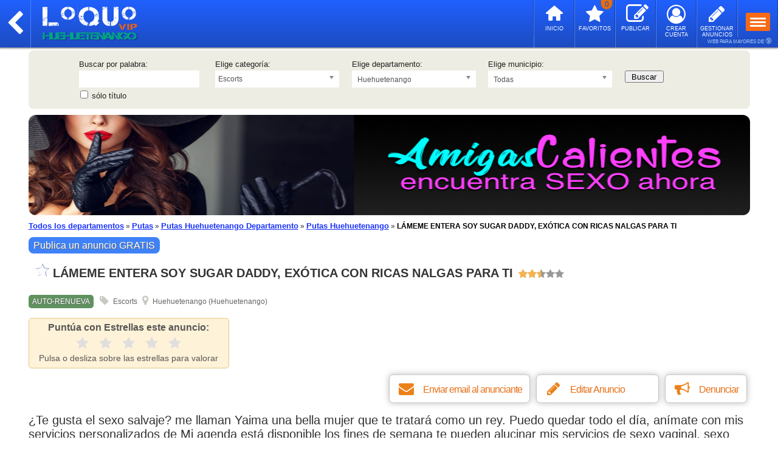

--- FILE ---
content_type: text/html; charset=UTF-8
request_url: https://gt.loquovip.com/escorts/lameme-entera-soy-sugar-daddy-exotica-con-ricas-nalgas-para-ti/655/
body_size: 16595
content:
<!DOCTYPE html PUBLIC "-//W3C//DTD XHTML 1.0 Transitional//EN" "http://www.w3.org/TR/xhtml1/DTD/xhtml1-transitional.dtd">
<html xmlns="http://www.w3.org/1999/xhtml" dir="ltr" lang="es-GT">
<head>
<meta http-equiv="Content-Type" content="text/html; charset=utf-8" />
<title>LÁMEME ENTERA SOY SUGAR DADDY, EXÓTICA CON RICAS NALGAS PARA TI | LoQUoVIP</title>
<meta name="description" content="¿Te gusta el sexo salvaje? me llaman Yaima una bella mujer que te tratará como un rey. Puedo quedar todo el día, anímate con mis serv (655)" />
<meta name="keywords" content="lameme,entera,soy,sugar,daddy,exotica,con,ricas,nalgas,para,ti,loquovip,escorts,putas huehuetenango,anuncios,eroticos,gratis,clasificados" />	
<meta name="revisit-after" content="2 days" />
<meta name="robots" content="index,follow" />

<link rel="alternate" hreflang="es-gt" href="https://gt.loquovip.com/" />
<meta name="DC.Title" content="LÁMEME ENTERA SOY SUGAR DADDY, EXÓTICA CON RICAS NALGAS PARA TI | LoQUoVIP" />
<meta name="geo.region" content="GT" />
<meta name="DC.Language" content="es" />
<meta name="DC.Creator" content="https://gt.loquovip.com/" />
<meta http-equiv="Content-Language" content="es-GT" />
<meta name="content-language" content="es-GT" />
<meta name="language" content="es-GT" />
<meta http-equiv="X-UA-Compatible" content="IE=edge">
<meta name="viewport" content="width=device-width, initial-scale=1.0, maximum-scale=1.0, user-scalable=0"/>

<meta name="twitter:card" content="summary_large_image" />
<meta name="twitter:site" content="@loquovip" />
<meta name="twitter:creator" content="@loquovip" />
<meta name="twitter:title" content="LÁMEME ENTERA SOY SUGAR DADDY, EXÓTICA CON RICAS NALGAS PARA TI | LoQUoVIP" />
<meta name="twitter:description" content="Loquovip Guatemala - ¿Te gusta el sexo salvaje? me llaman Yaima una bella mujer que te tratará como un rey. Puedo quedar todo el día, anímate con mis serv (655)" />
<meta name="twitter:image" content="https://gt.loquovip.com/photos/gt/2023/01/07/1673115232_67a1270e68247c5d4b20.jpg" />

<meta property="og:url" content="https://gt.loquovip.com/escorts/lameme-entera-soy-sugar-daddy-exotica-con-ricas-nalgas-para-ti/655/" />
<meta property="og:type" content="website" />
<meta property="og:site_name" content="LOQUOVIP GUATEMALA" />
<meta property="og:locale" content="es_GT" />
<meta property="og:title" content="LÁMEME ENTERA SOY SUGAR DADDY, EXÓTICA CON RICAS NALGAS PARA TI | LoQUoVIP" />
<meta property="og:description" content="Loquovip Guatemala - ¿Te gusta el sexo salvaje? me llaman Yaima una bella mujer que te tratará como un rey. Puedo quedar todo el día, anímate con mis serv (655)" />
<meta property="og:image" content="https://gt.loquovip.com/photos/gt/2023/01/07/1673115232_67a1270e68247c5d4b20.jpg" />
<link rel="canonical" href="https://gt.loquovip.com/escorts/lameme-entera-soy-sugar-daddy-exotica-con-ricas-nalgas-para-ti/655/" />
<link rel="shortcut icon" type="image/ico" href="/images/favicon.ico?v=1" />
<link rel="stylesheet" type="text/css" href="/css/style.css?202001110415" />
<link rel="stylesheet" type="text/css" href="/css/style-modern.css?202500000046" />
<link rel="stylesheet" type="text/css" href="/css/style_cookies.css?201911290017" />
<link rel="stylesheet" type="text/css" href="/includes/langs/css/langs_style_cookies.css?202300000002" />
<link rel="stylesheet" type="text/css" href="/includes/langs/css/langs_style_categories.css?202300000004" />
<!--[if IE 6]> <link rel="stylesheet" type="text/css" href="/css/style_ie6.css" /> <![endif]-->
<!--[if IE 7]> <link rel="stylesheet" type="text/css" href="/css/style_ie7.css" /> <![endif]-->

<!-- html5.js - IE  9 -->
<!--[if lt IE 9]>
    <script src="http://html5shim.googlecode.com/svn/trunk/html5.js"></script>
<![endif]-->
 
<!-- css3-mediaqueries.js for IE - 9 -->
<!--[if lt IE 9]>
    <script src="http://css3-mediaqueries-js.googlecode.com/svn/trunk/css3-mediaqueries.js"></script>
<![endif]-->


<script type="application/ld+json">
{
	"@context": "http://schema.org/",
    "@type": "Organization",
    "url": "https://gt.loquovip.com/",
    "logo": "https://gt.loquovip.com/images/logos/gt/logo_gt.png",
    "name": "LOQUOVIP GUATEMALA"
}
</script>


	

<script type="text/javascript" src="/javascript/jquery.min.js"></script>
		<script type="text/javascript" src="/javascript/jquery-3.4.1.min.js"></script>
	


<script type="text/javascript" src="/javascript/jquery.cookie.js"></script>

			<script type="text/javascript" src="/includes/langs/js/lang_funciones_gt.js?20260121008"></script>
	<script type="text/javascript" src="/javascript/funciones.js?20260121461"></script>

<script type="text/javascript" src="/javascript/combobox.chosen.jquery.js?202300000117"></script>
<link rel="stylesheet" type="text/css" href="/css/combobox.chosen.css?202300000010" />
<style>
@media (min-width: 821px) {
.chosen-container-single {
width: 20%;
}
}
</style>




<!-- Add fancyBox -->
<link rel="stylesheet" href="/javascript/fancyboxv2/jquery.fancybox.css?v=2.1.5" type="text/css" media="screen" />
<script type="text/javascript" src="/javascript/fancyboxv2/jquery.fancybox.pack.js?v=2.1.5"></script>
<script type="text/javascript">
	 $(document).ready(function() { 
   $('input[name=estrellas]').change(function(){
        $('#valoracion_estrellas').submit();
		$("#reload").load('/reload.php?id=655');
   });  
  });
</script>
<link rel="stylesheet" type="text/css" href="/javascript/fancybox/jquery.fancybox-1.3.4.css" media="screen" />

<script type="text/javascript">
//<![CDATA[
$(document).ready(function() {
	$("#anuncio-email").fancybox({
		//'width'			: 700,
		//'height'			: 620,
		//'autoScale'		: false,
		
		//---------------------------//
		'height'			: '100%',
		//'autoWidth'		: false,
		'autoScale'			: true,
		'autoDimensions'	: true,
		'scrolling'			: 'no',
		//---------------------------//
		
		'transitionIn'		: 'elastic',
		'transitionOut'		: 'elastic',
		'type'				: 'iframe',
		'centerOnScroll'	: true,
		onStart				: function () {
			$('embed, object, iframe').css('visibility', 'hidden');
		},
		onClosed			: function () {
			$('embed, object, iframe').css('visibility', 'visible');
		}
	});
});
//]]>
</script>
<script type="text/javascript">
//<![CDATA[
$(document).ready(function() {
	$("#anuncio-email-down").fancybox({
		//'width'			: 700,
		//'height'			: 620,
		//'autoScale'		: false,
		
		//---------------------------//
		'height'			: '100%',
		//'autoWidth'		: false,
		'autoScale'			: true,
		'autoDimensions'	: true,
		'scrolling'			: 'no',
		//---------------------------//
		
		'transitionIn'		: 'elastic',
		'transitionOut'		: 'elastic',
		'type'				: 'iframe',
		'centerOnScroll'	: true,
		onStart				: function () {
			$('embed, object, iframe').css('visibility', 'hidden');
		},
		onClosed			: function () {
			$('embed, object, iframe').css('visibility', 'visible');
		}
	});
});
//]]>
</script>



<script type="text/javascript">
//<![CDATA[
function showProvincia(provincia) { 
    if (provincia != '') {
    	window.location.href = '/'+provincia+'/';
    } else {
    	window.location.href = '/';
    }
}

function showProgress() { 
    var pbl = document.getElementById("progressBarLoading"); 
    pbl.style.display = 'block';
} 

function showPreview() { 
    var pbp = document.getElementById("progressBarPreview"); 
    pbp.style.display = 'block';
}

function onLoadProgress() {
	var pbl = document.getElementById("progressBarLoading"); 
    pbl.style.display = 'none';
}
//]]>
</script>




<!-- Global site tag (gtag.js) - Google Analytics -->
<script async src="https://www.googletagmanager.com/gtag/js?id=UA-21622092-13"></script>
<script>
  window.dataLayer = window.dataLayer || [];
  function gtag(){dataLayer.push(arguments);}
  gtag('js', new Date());

  gtag('config', 'UA-21622092-13');
</script>


	

<script type="text/javascript" src="/javascript/stars.js?5" charset="utf-8"></script>



</head>

<body onload="onLoadProgress();showFavsAlt(); retrieveStars(); hookEventHandlers();imagenesRotas();">

<div class="menu-no-mobile-top">
	<div id="barra-no-menu-mobile"> 
    
	        <span class="logo-no-mobile-city-backButton"> 	 
   
      <a href="/huehuetenango/" title="Putas Huehuetenango" class="noMargin">
  <img src="/images/logos/gt/logo_gt_huehuetenango.png" alt="LÁMEME ENTERA SOY SUGAR DADDY, EXÓTICA CON RICAS NALGAS PARA TI en Huehuetenango | Loquovip" />
  </a>
    </span>  

   <header>
   <div class="menu-mobile">
    <span class="mobile-menu-selector-header">
    <span class="button-menu-mobile-top-header">
    <a href="javascript:void(0);" id="showMenu" onclick="expandCollapseprovincebar('BarProv',this);expandCollapsesearchbutton('IconTopSearch',this);expandCollapsegraysearchbutton('IconTopSearchGray',this)" class="expandedlink">
		<span class="toggle">
		<span class="icon-bar"></span>
		<span class="icon-bar"></span>
		<span class="icon-bar"></span>
		</span>
		</a>
     </span>    
     </span>   
     </div>
  
      
      <span class="mobile-menu-selector">
   <a class="icon-pencil-logoff-top-header" href="/login/"><span id="fin-icon"></span></a>
   <a href="/login/"><span class="text_icon_header">GESTIONAR ANUNCIOS</span></a>
   </span>
   <span class="mobile-menu-selector">
   <a class="icon-user-circle-o-top-header" href="/registro/"><span id="fin-icon"></span></a>
   <a href="/registro/"><span class="text_icon_header">CREAR CUENTA</span></a>
   </span>
      
   <span class="mobile-menu-selector">
   <a class="icon-edit-top-header" href="/nuevo-anuncio/"><span id="fin-icon"></span></a>
   <a href="/nuevo-anuncio/"><span class="text_icon_header">PUBLICAR</span></a>
   </span>
   <span class="mobile-menu-selector">
   <a class="icon-star-top-header" href="/anuncios-favoritos/"><span id="fav-counter-header"><span class="wrapper_s_quantity_top_header"><span class="s_quantity_top_header" id="s_quantity_top_header">0</span></span></span></a>
   <a href="/anuncios-favoritos/"><span class="text_icon_header">FAVORITOS</span></a>
   </span>
      <span class="mobile-menu-selector">
   <a class="icon-home-top-header" href="/"><span id="fin-icon"></span></a>
   <a href="/"><span class="text_icon_header">INICIO</span></a>
   </span>
   <span class="border-right-header">
   </span>
      <span class="mobile-menu-selector-backButton-header">
   <a span class="icon-left-open-header" href="/"></a></span>   
   </span>
      </header>
   </div><!-- fin div .barra-no-menu-mobile -->
    
 
        </div><!-- fin div .menu-no-mobile -->


<div id="mayor_18">WEB PARA MAYORES DE <span class="icon_mayor_18">🔞</span></div>


<div class="menu-mobile-top">
	<div id="barra-menu-mobile"> 
    
	    	<span class="logo-mobile-city-backButton"> 	 
   
      <a href="/huehuetenango/" title="Putas Huehuetenango" class="noMargin">
  <img class="logo-mobile-resize" src="/images/logos/gt/mobile/logo_gt_mobile_huehuetenango.png" alt="LÁMEME ENTERA SOY SUGAR DADDY, EXÓTICA CON RICAS NALGAS PARA TI en Huehuetenango | Loquovip" />
  </a>
    </span>
  
    <div class="menu-mobile">
    <span class="mobile-menu-selector">
    <span class="button-menu-mobile-top">
    <a href="javascript:void(0);" id="showMenu" onclick="expandCollapseprovincebar('BarProv',this);expandCollapsesearchbutton('IconTopSearch',this);expandCollapsegraysearchbutton('IconTopSearchGray',this)" class="expandedlink">
		<span class="toggle">
		<span class="icon-bar"></span>
		<span class="icon-bar"></span>
		<span class="icon-bar"></span>
		</span>
		</a>
     </span>    
     </span>   
        </div>

             
    
 <span class="mobile-menu-selector-backButton">
   <a span class="icon-left-open" href="/"></a></span>   
 </span>
         
 <span class="mobile-menu-selector">
    
   <a span class="icon-edit-top" href="/nuevo-anuncio/"></a></span>
 </span>
 
 <span class="mobile-menu-selector">
 
      
   <a class="icon-star-top" href="/anuncios-favoritos/"><span id="fav-counter"><span class="wrapper_s_quantity_top"><span class="s_quantity_top" id="s_quantity_top">0</span></span></span></a>
   
   
        </span>
  
  <span class="mobile-menu-selector-home">
  <a class="icon-home-top" href="/"></a>
  </span>
  
  <span class="border-right">
   </span>

	            
	</div><!-- fin div .barra-menu-mobile -->
    
       <div id="BarProv" class="visibleelementBarProv" >      
  <div id="searchBox-mobile_provincia" id="arrow-up_button">
  <div id="barra-menu-mobile-provincia"> 
  <span id="arrow-up" class="header-localion">
  <span class="icon-location">Elegir Departamento...</span>
  </span>
     
    </div><!-- fin div .BarProv -->
    </div><!-- fin div .searchBox-mobile-provincia -->
    </div><!-- fin div .barra-menu-mobile-provincia -->
    </div><!-- fin div .menu-mobile -->
    
    <div id="header">
    	<div id="progressBarLoading"></div>
		<div class="menu-responsive">
		
		        <a href="/"><span class="icon-home">Inicio</span></a>
        <a href="/nuevo-anuncio/"><span class="icon-edit">Publicar anuncios GRATIS</span></a>
        <a href="/login/"><span class="icon-user-circle">Acceso a mis anuncios</span></a>
		<a href="/registro/"><span class="icon-user">Crear Cuenta</span></a>
        <a href="/anuncios-favoritos/"><span class="icon-star-empty">Mis favoritos</span></a>
		   				
		</div><!-- fin div .menu-responsive -->
	</div><!-- fin div #header -->

<!--NO ESTA ACTIVADO EL SELECTOR DE PAISES-->
<script>
//Para que funcione en los moviles el click
if (window.innerWidth >= '300' && window.innerWidth <= '820') {
addEventListener("touchstart", (event) => {
	if (document.getElementById('selprovincia_chosen').classList.contains("chosen-with-drop")) {
	if (window.innerWidth >= '300' && window.innerWidth < '480') {
	searchScroll()
	}
	document.getElementById("selprovincia_chosen").classList.remove("block-click");
	document.getElementById("sellocalidad_chosen").classList.add("block-click");
	document.getElementById("button-search").classList.add("block-click");
	} else if (document.getElementById('sellocalidad_chosen').classList.contains("chosen-with-drop")) {
	if (window.innerWidth >= '300' && window.innerWidth < '480') {
	searchScroll()
	}
	document.getElementById("selprovincia_chosen").classList.add("block-click");
	document.getElementById("sellocalidad_chosen").classList.remove("block-click");
	document.getElementById("button-search").classList.add("block-click");
	}else{
	document.getElementById("selprovincia_chosen").classList.remove("block-click");
	document.getElementById("sellocalidad_chosen").classList.remove("block-click");
	document.getElementById("button-search").classList.remove("block-click");
	}
});
}
//1. Se agrega un listener para el evento click de toda la ventana
window.addEventListener('click', function(e) {
//2. Si el div con id *_chosen contiene a e. target
	if (document.getElementById('selprovincia_chosen').contains(e.target)) {
		//document.getElementById("selprovincia_chosen-search").blur();
		document.getElementById("selprovincia_chosen-search").style.outline="none";
		document.getElementById("selprovincia_chosen-search").readOnly = true;
	}
	if (document.getElementById('sellocalidad_chosen').contains(e.target)) {
		//document.getElementById("sellocalidad_chosen-search").blur();
		document.getElementById("sellocalidad_chosen-search").style.outline="none";
		document.getElementById("sellocalidad_chosen-search").readOnly = true;
	}
 //3. Si el div con id *_chosen-search contiene a e. target
	if (document.getElementById('selprovincia_chosen-search').contains(e.target)) {
		//document.getElementById("selprovincia_chosen-search").focus();
		document.getElementById("selprovincia_chosen-search").readOnly = false;
		//document.getElementById("selprovincia_chosen-search").style.borderRadius="5px"
		//document.getElementById("selprovincia_chosen-search").style.border="1px solid #000";
		//document.getElementById("selprovincia_chosen-search").style.border="2px solid #F9C00A";
		if (document.getElementById("selprovincia_chosen-search").classList.contains("search-off")){
		document.getElementById("selprovincia_chosen-search").classList.remove("search-off");
		}
		document.getElementById("selprovincia_chosen-search").classList.add("search-on");
//------ scroll (300 - 479) PROVINCIAS ------//
if (window.innerWidth >= '300' && window.innerWidth < '480') {	
const btn = document.getElementById('selprovincia_chosen-single');
//const originalRecttest = btn.getBoundingClientRect();
//alert(originalRecttest.top)
//const originalRectProvince = btn.getBoundingClientRect();
//alert(originalRectProvince.top)
if (window.innerWidth >= '300' && window.innerWidth < '376') {
var originalRectProvince = 212;//Se calcula (antes 260)
var originalRectLocality = 192;//Calculo estimado (antes: 240)
var AdjustHeightPosition = 17;
var SpeedMargin = 9;
//var AddPositionTop = 20;
var AddPositionTop = 19;//mobile
} else if (window.innerWidth >= '376' && window.innerWidth < '480') {
/*var originalRectProvince = 215;//Se calcula (antes 260)//current
var originalRectLocality = 195;//Calculo estimado (antes: 240)//current
var AdjustHeightPosition = 17;//current
var SpeedMargin = 9.5;//current
//var AddPositionTop = 20;
var AddPositionTop = 22;//mobile(estimate adjust)//current*/
	
var originalRectProvince = 213;//Se calcula (antes 260)//new
var originalRectLocality = 193;//Calculo estimado (antes: 240)//new
var AdjustHeightPosition = 17;//new
var SpeedMargin = 9.5;//new
//var AddPositionTop = 20;
var AddPositionTop = 18;//mobile(estimate adjust)//new
}
//const originalRectProvince = 256.03125;
function PositionScroll() {
const actualRectProvince = btn.getBoundingClientRect();
//alert(originalRectProvince)
//alert(originalRectProvince.top)
//alert(actualRectProvince.top)
const smoothScroll = (h) => {
  if (originalRectProvince >= actualRectProvince.top) {
  //let i = h || 0;
  let i = h || originalRectProvince-actualRectProvince.top;
	//if (i < originalRectProvince-15) { //(-altura para ajustar la posicion)
	if (i < originalRectProvince-AdjustHeightPosition) { //(-altura para encuadrar la posicion)
    setTimeout(() => {
      window.scrollTo(0, i);
      //smoothScroll(i + 10); // velocidad 1(muy lento) 10(rapido) 50(muy rapido) y margen de posicion
	  smoothScroll(i + SpeedMargin); //velocidad 1(muy lento) 10(rapido) 50(muy rapido) y margen de posicion
    }, 10);
    }
  }		
////document.getElementById("selprovincia_chosen").classList.add("chosen-with-drop");
////document.getElementById("selprovincia_chosen").classList.add("chosen-container-active")
//document.getElementById("selprovincia_chosen-drop").style.marginTop = "-243px";
document.getElementById("selprovincia_chosen-drop").style.marginTop = "-"+(originalRectProvince-AddPositionTop)+"px";
//document.getElementById("sellocalidad_chosen-drop").style.marginTop = "-"+(originalRectLocality)+"px";
document.getElementById("sellocalidad_chosen-drop").style.marginTop = "-"+(originalRectLocality+4)+"px";//mobile
/*const difference = originalRectProvince-actualRectProvince.top
//alert(difference)
if (difference != 0) {
document.getElementById("selprovincia_chosen-drop").style.marginTop = "-"+(actualRectProvince.top-20)+"px";
}*/
}
smoothScroll()
}
PositionScroll()
}
//-------------------------------------------//
	} else {
		document.getElementById("selprovincia_chosen-search").readOnly = true;
		//document.getElementById("selprovincia_chosen-search").style.border="1px solid #aaa";
		//document.getElementById("selprovincia_chosen-search").style.borderRadius="none"
		if (document.getElementById("selprovincia_chosen-search").classList.contains("search-on")){
		document.getElementById("selprovincia_chosen-search").classList.remove("search-on");
		}
		document.getElementById("selprovincia_chosen-search").classList.add("search-off");
	}
	if (document.getElementById('sellocalidad_chosen-search').contains(e.target)) {
		//document.getElementById("sellocalidad_chosen-search").focus();
		document.getElementById("sellocalidad_chosen-search").readOnly = false;
		if (document.getElementById("sellocalidad_chosen-search").classList.contains("search-off")){
		document.getElementById("sellocalidad_chosen-search").classList.remove("search-off");
		}
		document.getElementById("sellocalidad_chosen-search").classList.add("search-on");
//------ scroll (300 - 479) LOCALIDADES -----//
if (window.innerWidth >= '300' && window.innerWidth < '480') {	
const btn = document.getElementById('sellocalidad_chosen-single');
//const originalRecttest = btn.getBoundingClientRect();
//alert(originalRecttest.top)
if (window.innerWidth >= '300' && window.innerWidth < '376') {
/*//var originalRectLocality = 307;
var originalRectLocality = 266;//mobile//Se calcula (antes 312)//current
var AdjustHeightPosition = 19;//current
var SpeedMargin = 9.2;//current
//var AddPositionTop = 20;
var AddPositionTop = 21;//mobile//current*/

//var originalRectLocality = 307;
var originalRectLocality = 264;//mobile//Se calcula (antes 312)//new
var AdjustHeightPosition = 19;//new
var SpeedMargin = 9.2;//new
//var AddPositionTop = 20;
var AddPositionTop = 20;//mobile//new
} else if (window.innerWidth >= '376' && window.innerWidth < '480') {
/*//var originalRectLocality = 310;
var originalRectLocality = 264;//mobile(estimated adjustment)//Se calcula (antes 312)//current
var AdjustHeightPosition = 16;//current
var SpeedMargin = 9;//current
//var AddPositionTop = 20;
var AddPositionTop = 19;//mobile(estimated adjustment)//current*/

//var originalRectLocality = 310;
var originalRectLocality = 263;//mobile(estimated adjustment)//Se calcula (antes 312)//new
var AdjustHeightPosition = 16;//new
var SpeedMargin = 9.3;//new
//var AddPositionTop = 20;
var AddPositionTop = 17;//mobile(estimated adjustment)//new
}
function PositionScroll() {
const actualRectLocality = btn.getBoundingClientRect();
const smoothScroll = (h) => {
  if (originalRectLocality >= actualRectLocality.top) {
  let i = h || originalRectLocality-actualRectLocality.top;
	if (i < originalRectLocality-AdjustHeightPosition) { //(-altura para encuadrar la posicion)
    setTimeout(() => {
      window.scrollTo(0, i);
	  smoothScroll(i + SpeedMargin); //velocidad 1(muy lento) 10(rapido) 50(muy rapido) y margen de posicion
    }, 10);
    }
  }		

document.getElementById("sellocalidad_chosen-drop").style.marginTop = "-"+(originalRectLocality-AddPositionTop)+"px";//mobile
}
smoothScroll()
}
PositionScroll()
}
//-------------------------------------------//
	} else {
		document.getElementById("sellocalidad_chosen-search").readOnly = true;
		if (document.getElementById("sellocalidad_chosen-search").classList.contains("search-on")){
		document.getElementById("sellocalidad_chosen-search").classList.remove("search-on");
		}
		document.getElementById("sellocalidad_chosen-search").classList.add("search-off");
	}
})
</script>
<!--FINALIZACION DE: NO ESTA ACTIVADO EL SELECTOR DE PAISES-->


<script>
//Hace scroll 1px (o lo que se defina)
function searchScroll() {
const btn = document.getElementById('searchBox-mobile');
const originalRectSearchBox = btn.getBoundingClientRect();
//alert(originalRectSearchBox.top)
function PositionScroll() {
const smoothScroll = (h) => {
  let i = h || 1;
//if (originalRectSearchBox.top == 91) {
if (originalRectSearchBox.top == 49) {
	if (i < 2) {
    setTimeout(() => {
      window.scrollTo(1, i);
      smoothScroll(i + 9); //velocidad 1(muy lento) 10(rapido) 50(muy rapido) y margen de posicion
    }, 10);
    }
}
}
smoothScroll()
}
PositionScroll()
}
</script>



<script>
function wordsFooterAd(number) {
var number = number
	//$("#searches-links-footer-list-options-"+number).slideToggle("slow");
	if ($('span#icon-center-searches-links-footer-'+number).hasClass('icon-center-searches-links-footer')) {
			//$('span#icon-center-searches-links-footer-'+number).toggleClass('-rotate-45');
		$('span#icon-center-searches-links-footer-'+number).toggleClass('-closed');
			//document.getElementById("searches-links-footer-list-options-1").classList.toggle("list-words-max-height");
			$("#searches-links-footer-list-options-"+number).toggleClass("list-words-max-height");
		}
}
</script>



<noscript>
<div id="no-script" class="warning"> <p> <img src="/images/alerta-orange.png" alt="alerta" /> Tienes que activar JavaScript para que esta página funcione correctamente. </p> </div>
</noscript>

<div id="web">

<div id="searchBox-mobile">			
<div id="searchBox">
<div id="line_searchBox">
	<form name="search2" method="post" action="/search/">
    <!--<form name="search2" method="get" action="/search/">-->
    <!--<form name="search2" method="get" action="https://gt.loquovip.com/">-->
	<fieldset>
	<div class="sboxform">
			<!-- New combobox -->
	<div class="divElement divElementComboBox">
	<!------------------>
	<label>Buscar por palabra:</label>
	<input type="text" class="inputText" name="s" value="" />
	<div class="titlesearch">
	<input type="checkbox" id="Ftitulo" class="optionBox" name="onlytitle" />
	<label for="Ftitulo">sólo título</label>
	</div><!-- fin div .titlesearch -->
	</div><!-- fin div .divElement -->
		<!-- New combobox -->
	<div class="divElement divElementComboBox">
	<!------------------>
	<label>Elige categoría:</label>
	<select class="selectForm" id="categoria" name="categoria">
	<option value="">Todas</option>
		<option value="escorts" selected="selected">Escorts</option>
		<option value="masajes-eroticos">Masajes Eróticos</option>
		<option value="travestis">Trans y Travestis</option>
		<option value="escorts-gay">Escorts Gay</option>
		<option value="escorts-masculinos">Escorts Masculinos</option>
		<option value="bdsm">Bdsm</option>
		<option value="encuentros">Encuentros Casuales</option>
		<option value="contactos">Contactos</option>
		<option value="servicios-virtuales">Servicios Virtuales</option>
		<option value="sex-shop">Sex Shop</option>
		</select>
	</div><!-- fin div .divElement -->
	
		
		<!-- New combobox -->
	<div class="divElement divElementComboBox">
	<!------------------>
	<label>Elige departamento:</label>
		<!-- New combobox -->
	<select name="provincia" id="selprovincia" class="chosenProvincia selectForm" tabindex="17" onchange="change(this.id, this.value)">
	<!------------------>
	<option value="-">Todas</option>	
    					<option value="alta-verapaz">Alta Verapaz</option>
		<option value="baja-verapaz">Baja Verapaz</option>
		<option value="chimaltenango">Chimaltenango</option>
		<option value="chiquimula">Chiquimula</option>
		<option value="el-progreso">El Progreso</option>
		<option value="escuintla">Escuintla</option>
		<option value="guatemala">Guatemala</option>
		<option value="huehuetenango" selected="selected">Huehuetenango</option>
		<option value="izabal">Izabal</option>
		<option value="jalapa">Jalapa</option>
		<option value="jutiapa">Jutiapa</option>
		<option value="peten">Petén</option>
		<option value="quetzaltenango">Quetzaltenango</option>
		<option value="quiche">Quiché</option>
		<option value="retalhuleu">Retalhuleu</option>
		<option value="sacatepequez">Sacatepéquez</option>
		<option value="san-marcos">San Marcos</option>
		<option value="santa-rosa">Santa Rosa</option>
		<option value="solola">Sololá</option>
		<option value="suchitepequez">Suchitepéquez</option>
		<option value="totonicapan">Totonicapán</option>
		<option value="zacapa">Zacapa</option>
			</select>
	</div><!-- fin div .divElement -->
		<!-- New combobox -->
	<div class="divElement divElementComboBox">
	<!------------------>
	<label>Elige municipio:</label>
		<!-- New combobox -->
	<select name="localidad" id="sellocalidad" class="chosenLocalidad selectForm">
	<!------------------>
	<option value="">Todas</option>
			    <option value="aguacatan">Aguacatán</option>
    		    <option value="chiantla">Chiantla</option>
    		    <option value="colotenango">Colotenango</option>
    		    <option value="concepcion-huista">Concepción Huista</option>
    		    <option value="cuilco">Cuilco</option>
    		    <option value="huehuetenango">Huehuetenango</option>
    		    <option value="jacaltenango">Jacaltenango</option>
    		    <option value="la-democracia">La Democracia</option>
    		    <option value="la-libertad">La Libertad</option>
    		    <option value="malacatancito">Malacatancito</option>
    		    <option value="nenton">Nentón</option>
    		    <option value="petatan">Petatán</option>
    		    <option value="san-antonio-huista">San Antonio Huista</option>
    		    <option value="san-gaspar-ixchil">San Gaspar Ixchil</option>
    		    <option value="san-ildefonso-ixtahuacan">San Ildefonso Ixtahuacán</option>
    		    <option value="san-juan-atitan">San Juan Atitán</option>
    		    <option value="san-juan-ixcoy">San Juan Ixcoy</option>
    		    <option value="san-mateo-ixtatan">San Mateo Ixtatán</option>
    		    <option value="san-miguel-acatan">San Miguel Acatán</option>
    		    <option value="san-pedro-necta">San Pedro Nécta</option>
    		    <option value="san-pedro-soloma">San Pedro Soloma</option>
    		    <option value="san-rafael-la-independencia">San Rafael La Independencia</option>
    		    <option value="san-rafael-petzal">San Rafael Pétzal</option>
    		    <option value="san-sebastian-coatan">San Sebastián Coatán</option>
    		    <option value="san-sebastian-huehuetenango">San Sebastián Huehuetenango</option>
    		    <option value="santa-ana-huista">Santa Ana Huista</option>
    		    <option value="santa-barbara">Santa Bárbara</option>
    		    <option value="santa-cruz-barillas">Santa Cruz Barillas</option>
    		    <option value="santa-eulalia">Santa Eulalia</option>
    		    <option value="santiago-chimaltenango">Santiago Chimaltenango</option>
    		    <option value="tectitan">Tectitán</option>
    		    <option value="todos-santos-cuchumatan">Todos Santos Cuchumatán</option>
    		    <option value="union-cantinil">Unión Cantinil</option>
    			</select>
	</div><!-- fin div .divElement -->
	    <input type="submit" value="Buscar" class="buttonForm" id="button-search">
	</div><!-- fin div .sboxform -->
	</fieldset>
	</form>
    </div>
	</div><!-- fin div .searchBox -->
    </div><!-- fin div .searchBox-mobile -->





<!-- BANNER TOP -->

<div id="myCarouseltop" class="carousel slide">
   <div class="carousel-inner-top" role="listbox">  
	  															  <div class="item active banner-ad-top-position">
	  <a href="https://c.hubz.pl/?affiliateId=70447&url=https://amigascalientes.com/sexo&utm_source=GUA&utm_campaign=AC-GUA&utm_custom=TA" rel="nofollow" target="_blank" class="banner_visible-pc"><img src="https://gt.loquovip.com/images/banners/web/es/banner_top_ad_amigas_calientes_02.png" alt="Amigas Calientes" title="Amigas Calientes" width="847" height="165" class="border-radius-banners"/></a>
	 
	  	  <a href="https://c.hubz.pl/?affiliateId=70447&url=https://amigascalientes.com/sexo&utm_source=GUA&utm_campaign=AC-GUA&utm_custom=TA" rel="nofollow" target="_blank" class="banner_visible-mobile"><img src="https://gt.loquovip.com/images/banners/web/es/banner_top_ad_amigas_calientes_02_mobile.png" alt="Amigas Calientes" title="Amigas Calientes" width="410" height="85" class="border-radius-banners"/></a>
	  	      </div>
	  															  <div class="item  banner-ad-top-position">
	  <a href="https://loquovipencuentros.com/guatemala/?utm_source=GUA&utm_campaign=LQE-GUA&utm_custom=TA" rel="nofollow" target="_blank" class="banner_visible-pc"><img src="https://gt.loquovip.com/images/banners/web/es/banner_top_ad_loquovipencuentros_01.png" alt="Loquovip Encuentros" title="Loquovip Encuentros" width="847" height="165" class="border-radius-banners"/></a>
	 
	  	  <a href="https://loquovipencuentros.com/guatemala/?utm_source=GUA&utm_campaign=LQE-GUA&utm_custom=TA" rel="nofollow" target="_blank" class="banner_visible-mobile"><img src="https://gt.loquovip.com/images/banners/web/es/banner_top_ad_loquovipencuentros_01_mobile.png" alt="Loquovip Encuentros" title="Loquovip Encuentros" width="410" height="85" class="border-radius-banners"/></a>
	  	      </div>
	  															  <div class="item  banner-ad-top-position">
	  <a href="https://c.hubz.pl/?affiliateId=70447&url=https://amigascalientes.com/sexo&utm_source=GUA&utm_campaign=AC-GUA&utm_custom=TA" rel="nofollow" target="_blank" class="banner_visible-pc"><img src="https://gt.loquovip.com/images/banners/web/es/banner_top_ad_amigas_calientes_01.png" alt="Amigas Calientes" title="Amigas Calientes" width="847" height="165" class="border-radius-banners"/></a>
	 
	  	  <a href="https://c.hubz.pl/?affiliateId=70447&url=https://amigascalientes.com/sexo&utm_source=GUA&utm_campaign=AC-GUA&utm_custom=TA" rel="nofollow" target="_blank" class="banner_visible-mobile"><img src="https://gt.loquovip.com/images/banners/web/es/banner_top_ad_amigas_calientes_01_mobile.png" alt="Amigas Calientes" title="Amigas Calientes" width="410" height="85" class="border-radius-banners"/></a>
	  	      </div>
	  															  <div class="item  banner-ad-top-position">
	  <a href="https://loquovipencuentros.com/guatemala/?utm_source=GUA&utm_campaign=LQE-GUA&utm_custom=TA" rel="nofollow" target="_blank" class="banner_visible-pc"><img src="https://gt.loquovip.com/images/banners/web/es/banner_top_ad_loquovipencuentros_02.png" alt="Loquovip Encuentros" title="Loquovip Encuentros" width="847" height="165" class="border-radius-banners"/></a>
	 
	  	  <a href="https://loquovipencuentros.com/guatemala/?utm_source=GUA&utm_campaign=LQE-GUA&utm_custom=TA" rel="nofollow" target="_blank" class="banner_visible-mobile"><img src="https://gt.loquovip.com/images/banners/web/es/banner_top_ad_loquovipencuentros_02_mobile.png" alt="Loquovip Encuentros" title="Loquovip Encuentros" width="410" height="85" class="border-radius-banners"/></a>
	  	      </div>
	        </div>
</div>
<!---------------->

<link rel="stylesheet" type="text/css" href="/css/style_stars.css?20200617003" />

		        
        
        		        																
	<div id="wrapper_breadcrumbs">
	<div class="statusbar-mobile">
	<div class="localizacion_breadcrumbs">
	<ol itemscope itemtype="http://schema.org/BreadcrumbList">
	<header>
	  <b>
	  <span itemprop="itemListElement" itemscope itemtype="http://schema.org/ListItem">
		<a itemtype="http://schema.org/Thing" itemprop="item" class="enlace" title="Todos los departamentos" href="/"><span itemprop="name"><span class="hidden-text">Loquovip Guatemala </span>Todos los departamentos</span></a>
	    <meta itemprop="position" content="1" />
  	  </span>

	   » 
	  <span itemprop="itemListElement" itemscope itemtype="http://schema.org/ListItem">
		<a itemtype="http://schema.org/Thing" itemprop="item" class="enlace" title="Putas" href="/escorts/">
		<span itemprop="name">Putas</span></a>
		<meta itemprop="position" content="2" />
  	  </span> 
	   					
	    » 
       <span itemprop="itemListElement" itemscope itemtype="http://schema.org/ListItem">		
		 <a itemtype="http://schema.org/Thing" itemprop="item" class="enlace" title="Putas Huehuetenango Departamento" href="/escorts/huehuetenango/">
	     <span itemprop="name">Putas Huehuetenango Departamento</span></a>
		 <meta itemprop="position" content="3" />
  	   </span> 
			
		 » 
		<span itemprop="itemListElement" itemscope itemtype="http://schema.org/ListItem">	
		  <a itemtype="http://schema.org/Thing" itemprop="item" class="enlace" title="Putas Huehuetenango" href="/escorts/huehuetenango/huehuetenango/">
		  <span itemprop="name">Putas Huehuetenango</span></a>
		  <meta itemprop="position" content="4" />
  	    </span> 
				  » 
		<span itemprop="itemListElement" itemscope itemtype="http://schema.org/ListItem">
		  <a itemtype="http://schema.org/Thing" itemprop="item" class="enlace_breadcrumb_anuncio" title="LÁMEME ENTERA SOY SUGAR DADDY, EXÓTICA CON RICAS NALGAS PARA TI" href="https://gt.loquovip.com/escorts/lameme-entera-soy-sugar-daddy-exotica-con-ricas-nalgas-para-ti/655/">
		  <span itemprop="name">LÁMEME ENTERA SOY SUGAR DADDY, EXÓTICA CON RICAS NALGAS PARA TI</span></a>
		<meta itemprop="position" content="5" />
  	    </span>
		  </b>
		</header>
	</ol>
	</div><!-- fin div .localizacion_breadcrumbs --> 
	</div><!-- fin div .statusbar-mobile -->
	</div><!-- fin div #wrapper_breadcrumbs -->
	<br>
	<div class="publicar"><a class="publicar_anuncio" title="Anúnciate GRATIS" href="/nuevo-anuncio/">Publica un anuncio GRATIS</a></div>
	<div id="ficha" itemscope itemtype="http://schema.org/AdultEntertainment">
		
				
	<div id="info-ad-mobile">
	<div class="cab"><span class="autorenew-ad-photo info-border-ad-photo">Auto-renueva</span><span class="reference-ad-photo ">Ref: GT655</span></div>
	</div>
	
				<div class="fotos main-image-mobile">
		<section id="photos">
		<img src="/includes/classes/thumb.php?src=https://gt.loquovip.com/photos/gt/2023/01/07/1673115232_67a1270e68247c5d4b20.jpg&amp;w=600&amp;zc=1&amp;bid=1" alt="Putas Huehuetenango: LÁMEME ENTERA SOY SUGAR DADDY, EXÓTICA CON RICAS NALGAS PARA TI" itemprop="image" class="border-radius-images" />
		</section>
		</div>
				
		<header>
		<span class="star-pc">
                <img src="/images/star-off.png" class="fav" id="s_655" title="Click para añadir / eliminar este anuncio a &#39;Mi lista&#39;" alt="favoritos" />
		</span>
		<h1>
        <div id="reload" >
        <a href="https://gt.loquovip.com/escorts/lameme-entera-soy-sugar-daddy-exotica-con-ricas-nalgas-para-ti/655/" title="LÁMEME ENTERA SOY SUGAR DADDY, EXÓTICA CON RICAS NALGAS PARA TI" itemprop="url">LÁMEME ENTERA SOY SUGAR DADDY, EXÓTICA CON RICAS NALGAS PARA TI</a>
        <span class="stars"><span class="icon-full-star-rating-off"></span><span class="icon-full-star-rating-on-5"></span></span>
        </div>
        </h1>
		</header>
		<span class="info-ad-pc">
        <p class="top-ad_autorenew-ad"><span class="top-ad_autorenew-ad"><span class="autorenew-ad">Auto-renueva</span></span> <span class="category-ad"><span class="icon-category-ad">Escorts</span></span><span class="location-ad"><span class="icon-location-ad">Huehuetenango (Huehuetenango)</span></span> </p>
		</span>

	<span class="vote-stars-pc">
    <div id="id_estrellasdiv">
  <span class="text-up-stars">Puntúa con Estrellas este anuncio:</span>
    <div class="rate">
        <form method="post" id="valoracion_estrellas" name="valoracion_estrellas" action="">
    <input type="radio" id="rating10" name="estrellas" value="10"/><label for="rating10" title="5 estrellas"></label>
    <input type="radio" id="rating9" name="estrellas" value="9"/><label class="half" for="rating9" title="4 1/2 estrellas"></label>
    <input type="radio" id="rating8" name="estrellas" value="8"/><label for="rating8" title="4 estrellas"></label>
    <input type="radio" id="rating7" name="estrellas" value="7"/><label class="half" for="rating7" title="3 1/2 estrellas"></label>
    <input type="radio" id="rating6" name="estrellas" value="6"/><label for="rating6" title="3 estrellas"></label>
    <input type="radio" id="rating5" name="estrellas" value="5"/><label class="half" for="rating5" title="2 1/2 estrellas"></label>
    <input type="radio" id="rating4" name="estrellas" value="4"/><label for="rating4" title="2 estrellas"></label>
    <input type="radio" id="rating3" name="estrellas" value="3"/><label class="half" for="rating3" title="1 1/2 estrellas"></label>
    <input type="radio" id="rating2" name="estrellas" value="2"/><label for="rating2" title="1 estrella"></label>
    <input type="radio" id="rating1" name="estrellas" value="1"/><label class="half" for="rating1" title="1/2 estrella"></label>
    <input type="hidden" id="anuncio_estrellas" name="anuncio_estrellas" value="655" />
    <input type="hidden" id="estrellas" />
    
    	
        </form>
    </div>
        <br>
        <span class="text-dow-stars">Pulsa o desliza sobre las estrellas para valorar</span>
    </div>
	</span>
    
<script>
function ShowAndCall(num) {
	if (num == "1" || num == "2" || num == "3" || num == "6" || num == "9") {
		var number = ""; // El número de teléfono que quieres mostrar
	} else if (num == "4" || num == "7" || num == "10") {
		var number = ""; // El número de teléfono que quieres mostrar
	} else if (num == "5" || num == "8" || num == "11") {
		var number = ""; // El número de teléfono que quieres mostrar
	}
	
	if (num == "1" || num == "2" || num == "3" || num == "4" || num == "5" || num == "6" || num == "7" || num == "8" || num == "9" || num == "10" || num == "11") {
		var fullnumber = "(+502)"+number; // El número de teléfono que quieres mostrar
	}
	
	if (num == "1") {
		var link = document.getElementById('telephonePcNew');
		var textLink = document.getElementById('telephonePcNew'); //Se repite para optimizar todo
	} else if (num == "2") {
		var link = document.getElementById('telephoneNew');
		var textLink = document.getElementById('telephoneNew'); //Se repite para optimizar todo
	} else if (num == "3") {
		var link = document.getElementById('telephonePcUp');
		var textLink = document.getElementById('textTelephonePcUp');
	} else if (num == "4") {
		var link = document.getElementById('extraTelephone1PcUp');
		var textLink = document.getElementById('textExtraTelephone1PcUp');
	} else if (num == "5") {
		var link = document.getElementById('extraTelephone2PcUp');
		var textLink = document.getElementById('textExtraTelephone2PcUp');
	} else if (num == "6") {
		var link = document.getElementById('telephoneUp');
		var textLink = document.getElementById('textTelephoneUp');
	} else if (num == "7") {
		var link = document.getElementById('extraTelephone1Up');
		var textLink = document.getElementById('textExtraTelephone1Up');
	} else if (num == "8") {
		var link = document.getElementById('extraTelephone2Up');
		var textLink = document.getElementById('textExtraTelephone2Up');
	} else if (num == "9") {
		var link = document.getElementById('telephoneDown');
		var textLink = document.getElementById('textTelephoneDown');
	} else if (num == "10") {
		var link = document.getElementById('extraTelephone1Down');
		var textLink = document.getElementById('textExtraTelephone1Down');
	} else if (num == "11") {
		var link = document.getElementById('extraTelephone2Down');
		var textLink = document.getElementById('textExtraTelephone2Down');
	}
	
	if (textLink.textContent === "Teléfono") {
		if (num == "1" || num == "2") {
			// Al primer clic, cambia el texto a mostrar el número
			link.textContent = number;
			//textLink.textContent = number; // En el caso (1,2) es el mismo se hace para optimizar todo
			link.classList.add("icon-telefon-ad_new", "no-select"); // Agregar la clase aquí
		} else{
			textLink.textContent = number; // Al primer clic, cambia el texto a mostrar el número
			link.classList.add("no-select"); // Agregar la clase
		}
		link.href = "javascript:void(0)"; // Evita la llamada inicial
	} else {
		if (num == "2" || num == "6" || num == "7" || num == "8" || num == "9" || num == "10" || num == "11") {
			link.href = "tel:" + fullnumber; // Al segundo clic, abre la aplicación de teléfono
		} else if (num == "1" || num == "3" || num == "4" || num == "5") {
			// En el segundo clic, abre el teléfono en una nueva ventana (simulada)
			// No podemos abrir directamente el marcador telefónico en una nueva ventana,
			// pero podemos usar window.open para simularlo.
			window.open("tel:" + fullnumber, "_blank");
		}
	}
}
</script>
<script>
/*function ShowAndCall_NOT_OPTIMIZED(num) {
	if (num == "1") {
		var number = "";  // El número de teléfono que quieres mostrar
		var fullnumber = "(+502)"+number;  // El número de teléfono que quieres mostrar
		var link = document.getElementById('telephonePcNew');

		if (link.textContent === "Teléfono") {
		// Al primer clic, cambia el texto a mostrar el número
		link.textContent = number;
		link.classList.add("icon-telefon-ad_new", "no-select");  // Agregar la clase aquí
		link.href = "javascript:void(0)";  // Evita la llamada inicial
		} else {
		// Al segundo clic, abre la aplicación de teléfono
		//link.href = "tel:" + fullnumber;
		// En el segundo clic, abre el teléfono en una nueva ventana (simulada)
		// No podemos abrir directamente el marcador telefónico en una nueva ventana,
		// pero podemos usar window.open para simularlo.
		window.open("tel:" + fullnumber, "_blank");
		}
	}
	if (num == "2") {
		var number = "";  // El número de teléfono que quieres mostrar
		var fullnumber = "(+502)"+number;  // El número de teléfono que quieres mostrar
		var link = document.getElementById('telephoneNew');

		if (link.textContent === "Teléfono") {
		// Al primer clic, cambia el texto a mostrar el número
		link.textContent = number;
		link.classList.add("icon-telefon-ad_new", "no-select");  // Agregar la clase aquí
		link.href = "javascript:void(0)";  // Evita la llamada inicial
		} else {
		// Al segundo clic, abre la aplicación de teléfono
		link.href = "tel:" + fullnumber;
		// En el segundo clic, abre el teléfono en una nueva ventana (simulada)
		// No podemos abrir directamente el marcador telefónico en una nueva ventana,
		// pero podemos usar window.open para simularlo.
		//window.open("tel:" + fullnumber, "_blank");
		}
	}
	if (num == "3") {
		var number = "";  // El número de teléfono que quieres mostrar
		var fullnumber = "(+502)"+number;  // El número de teléfono que quieres mostrar
		var link = document.getElementById('telephonePcUp');
		var textLink = document.getElementById('textTelephonePcUp');

		if (textLink.textContent === "Teléfono") {
		// Al primer clic, cambia el texto a mostrar el número
		textLink.textContent = number;
		//link.classList.add("icon-telefon-ad", "no-select");  // Agregar la clase aquí
		link.classList.add("no-select");  // Agregar la clase aquí
		link.href = "javascript:void(0)";  // Evita la llamada inicial
		} else {
		// Al segundo clic, abre la aplicación de teléfono
		//link.href = "tel:" + fullnumber;
		// En el segundo clic, abre el teléfono en una nueva ventana (simulada)
		// No podemos abrir directamente el marcador telefónico en una nueva ventana,
		// pero podemos usar window.open para simularlo.
		window.open("tel:" + fullnumber, "_blank");
		}
	}
	if (num == "4") {
		var number = "";  // El número de teléfono que quieres mostrar
		var fullnumber = "(+502)"+number;  // El número de teléfono que quieres mostrar
		var link = document.getElementById('extraTelephone1PcUp');
		var textLink = document.getElementById('textExtraTelephone1PcUp');

		if (textLink.textContent === "Teléfono") {
		// Al primer clic, cambia el texto a mostrar el número
		textLink.textContent = number;
		//link.classList.add("icon-telefon-ad", "no-select");  // Agregar la clase aquí
		link.classList.add("no-select");  // Agregar la clase aquí
		link.href = "javascript:void(0)";  // Evita la llamada inicial
		} else {
		// Al segundo clic, abre la aplicación de teléfono
		//link.href = "tel:" + fullnumber;
		// En el segundo clic, abre el teléfono en una nueva ventana (simulada)
		// No podemos abrir directamente el marcador telefónico en una nueva ventana,
		// pero podemos usar window.open para simularlo.
		window.open("tel:" + fullnumber, "_blank");
		}
	}
	if (num == "5") {
		var number = "";  // El número de teléfono que quieres mostrar
		var fullnumber = "(+502)"+number;  // El número de teléfono que quieres mostrar
		var link = document.getElementById('extraTelephone2PcUp');
		var textLink = document.getElementById('textExtraTelephone2PcUp');

		if (textLink.textContent === "Teléfono") {
		// Al primer clic, cambia el texto a mostrar el número
		textLink.textContent = number;
		//link.classList.add("icon-telefon-ad", "no-select");  // Agregar la clase aquí
		link.classList.add("no-select");  // Agregar la clase aquí
		link.href = "javascript:void(0)";  // Evita la llamada inicial
		} else {
		// Al segundo clic, abre la aplicación de teléfono
		//link.href = "tel:" + fullnumber;
		// En el segundo clic, abre el teléfono en una nueva ventana (simulada)
		// No podemos abrir directamente el marcador telefónico en una nueva ventana,
		// pero podemos usar window.open para simularlo.
		window.open("tel:" + fullnumber, "_blank");
		}
	}
	if (num == "6") {
		var number = "";  // El número de teléfono que quieres mostrar
		var fullnumber = "(+502)"+number;  // El número de teléfono que quieres mostrar
		var link = document.getElementById('telephoneUp');
		var textLink = document.getElementById('textTelephoneUp');

		if (textLink.textContent === "Teléfono") {
		// Al primer clic, cambia el texto a mostrar el número
		textLink.textContent = number;
		//link.classList.add("icon-telefon-ad", "no-select");  // Agregar la clase aquí
		link.classList.add("no-select");  // Agregar la clase aquí
		link.href = "javascript:void(0)";  // Evita la llamada inicial
		} else {
		// Al segundo clic, abre la aplicación de teléfono
		link.href = "tel:" + fullnumber;
		// En el segundo clic, abre el teléfono en una nueva ventana (simulada)
		// No podemos abrir directamente el marcador telefónico en una nueva ventana,
		// pero podemos usar window.open para simularlo.
		//window.open("tel:" + fullnumber, "_blank");
		}
	}
	if (num == "7") {
		var number = "";  // El número de teléfono que quieres mostrar
		var fullnumber = "(+502)"+number;  // El número de teléfono que quieres mostrar
		var link = document.getElementById('extraTelephone1Up');
		var textLink = document.getElementById('textExtraTelephone1Up');

		if (textLink.textContent === "Teléfono") {
		// Al primer clic, cambia el texto a mostrar el número
		textLink.textContent = number;
		//link.classList.add("icon-telefon-ad", "no-select");  // Agregar la clase aquí
		link.classList.add("no-select");  // Agregar la clase aquí
		link.href = "javascript:void(0)";  // Evita la llamada inicial
		} else {
		// Al segundo clic, abre la aplicación de teléfono
		link.href = "tel:" + fullnumber;
		// En el segundo clic, abre el teléfono en una nueva ventana (simulada)
		// No podemos abrir directamente el marcador telefónico en una nueva ventana,
		// pero podemos usar window.open para simularlo.
		//window.open("tel:" + fullnumber, "_blank");
		}
	}
	if (num == "8") {
		var number = "";  // El número de teléfono que quieres mostrar
		var fullnumber = "(+502)"+number;  // El número de teléfono que quieres mostrar
		var link = document.getElementById('extraTelephone2Up');
		var textLink = document.getElementById('textExtraTelephone2Up');

		if (textLink.textContent === "Teléfono") {
		// Al primer clic, cambia el texto a mostrar el número
		textLink.textContent = number;
		//link.classList.add("icon-telefon-ad", "no-select");  // Agregar la clase aquí
		link.classList.add("no-select");  // Agregar la clase aquí
		link.href = "javascript:void(0)";  // Evita la llamada inicial
		} else {
		// Al segundo clic, abre la aplicación de teléfono
		link.href = "tel:" + fullnumber;
		// En el segundo clic, abre el teléfono en una nueva ventana (simulada)
		// No podemos abrir directamente el marcador telefónico en una nueva ventana,
		// pero podemos usar window.open para simularlo.
		//window.open("tel:" + fullnumber, "_blank");
		}
	}
if (num == "9") {
		var number = "";  // El número de teléfono que quieres mostrar
		var fullnumber = "(+502)"+number;  // El número de teléfono que quieres mostrar
		var link = document.getElementById('telephoneDown');
		var textLink = document.getElementById('textTelephoneDown');

		if (textLink.textContent === "Teléfono") {
		// Al primer clic, cambia el texto a mostrar el número
		textLink.textContent = number;
		//link.classList.add("icon-telefon-ad", "no-select");  // Agregar la clase aquí
		link.classList.add("no-select");  // Agregar la clase aquí
		link.href = "javascript:void(0)";  // Evita la llamada inicial
		} else {
		// Al segundo clic, abre la aplicación de teléfono
		link.href = "tel:" + fullnumber;
		// En el segundo clic, abre el teléfono en una nueva ventana (simulada)
		// No podemos abrir directamente el marcador telefónico en una nueva ventana,
		// pero podemos usar window.open para simularlo.
		//window.open("tel:" + fullnumber, "_blank");
		}
	}
	if (num == "10") {
		var number = "";  // El número de teléfono que quieres mostrar
		var fullnumber = "(+502)"+number;  // El número de teléfono que quieres mostrar
		var link = document.getElementById('extraTelephone1Down');
		var textLink = document.getElementById('textExtraTelephone1Down');

		if (textLink.textContent === "Teléfono") {
		// Al primer clic, cambia el texto a mostrar el número
		textLink.textContent = number;
		//link.classList.add("icon-telefon-ad", "no-select");  // Agregar la clase aquí
		link.classList.add("no-select");  // Agregar la clase aquí
		link.href = "javascript:void(0)";  // Evita la llamada inicial
		} else {
		// Al segundo clic, abre la aplicación de teléfono
		link.href = "tel:" + fullnumber;
		// En el segundo clic, abre el teléfono en una nueva ventana (simulada)
		// No podemos abrir directamente el marcador telefónico en una nueva ventana,
		// pero podemos usar window.open para simularlo.
		//window.open("tel:" + fullnumber, "_blank");
		}
	}
	if (num == "11") {
		var number = "";  // El número de teléfono que quieres mostrar
		var fullnumber = "(+502)"+number;  // El número de teléfono que quieres mostrar
		var link = document.getElementById('extraTelephone2Down');
		var textLink = document.getElementById('textExtraTelephone2Down');

		if (textLink.textContent === "Teléfono") {
		// Al primer clic, cambia el texto a mostrar el número
		textLink.textContent = number;
		//link.classList.add("icon-telefon-ad", "no-select");  // Agregar la clase aquí
		link.classList.add("no-select");  // Agregar la clase aquí
		link.href = "javascript:void(0)";  // Evita la llamada inicial
		} else {
		// Al segundo clic, abre la aplicación de teléfono
		link.href = "tel:" + fullnumber;
		// En el segundo clic, abre el teléfono en una nueva ventana (simulada)
		// No podemos abrir directamente el marcador telefónico en una nueva ventana,
		// pero podemos usar window.open para simularlo.
		//window.open("tel:" + fullnumber, "_blank");
		}
	}
}*/
</script>

<span class="bot-edit-sendmail-denounce-up">
<span class="wrap-bot-ad"><a href="/denunciar-655/" target="_blank">   
<span class="wrap-bot-denounce-ad">
<div class="bot-denounce-ad" id="yellowlight">
<span class="icon-denounce-ad"><span class="text-denounce-ad">Denunciar</span></span>
</div>
</span>
</a>
<a href="/solicitar-enlace-edicion-655/" rel="nofollow">   
<span class="wrap-bot-edit-ad">
<div class="bot-edit-ad" id="yellowlight">
<span class="icon-pencil-ad"><span class="text-edit-ad">Editar Anuncio</span></span>
</div>
</span>
</a>
<a id="anuncio-email" href="/anuncio-email-655/">   
<span class="wrap-bot-sendmail-ad">
<div class="bot-sendmail-ad" id="yellowlight">
<span class="icon-sendmail-ad"><span class="text-sendmail-ad">Enviar email al anunciante</span></span>
</div>
</span>
</a>
</span></span>



				        
        <div class="detalles">
        <p><span style="font-size: 20px;">¿Te gusta el sexo salvaje? me llaman Yaima una bella mujer que te tratará como un rey. Puedo quedar todo el día, anímate con mis servicios personalizados de Mi agenda está disponible los fines de semana te pueden alucinar mis servicios de sexo vaginal, sexo anal, bdsm, relaciones ilimitadas, francés natural.<br /> Me encanta tomar una copa de champagne antes de echar un polvo, ¿te apetece una cubana bien hecha? solo tienes que contactar conmigo.<br><br>( DIME QUE ME HAS ENCONTRADO EN <B STYLE="COLOR:#1A34FB">LOQUOVIP</B> )</span></p>
                </div><!-- fin div .detalles -->
        
        
	<span class="vote-stars-mobile">
    <div id="id_estrellasdiv">
  <span class="text-up-stars">Puntúa con Estrellas este anuncio:</span>
    <div class="rate">
        <form method="post" id="valoracion_estrellas" name="valoracion_estrellas" action="">
    <input type="radio" id="rating10" name="estrellas" value="10"/><label for="rating10" title="5 estrellas"></label>
    <input type="radio" id="rating9" name="estrellas" value="9"/><label class="half" for="rating9" title="4 1/2 estrellas"></label>
    <input type="radio" id="rating8" name="estrellas" value="8"/><label for="rating8" title="4 estrellas"></label>
    <input type="radio" id="rating7" name="estrellas" value="7"/><label class="half" for="rating7" title="3 1/2 estrellas"></label>
    <input type="radio" id="rating6" name="estrellas" value="6"/><label for="rating6" title="3 estrellas"></label>
    <input type="radio" id="rating5" name="estrellas" value="5"/><label class="half" for="rating5" title="2 1/2 estrellas"></label>
    <input type="radio" id="rating4" name="estrellas" value="4"/><label for="rating4" title="2 estrellas"></label>
    <input type="radio" id="rating3" name="estrellas" value="3"/><label class="half" for="rating3" title="1 1/2 estrellas"></label>
    <input type="radio" id="rating2" name="estrellas" value="2"/><label for="rating2" title="1 estrella"></label>
    <input type="radio" id="rating1" name="estrellas" value="1"/><label class="half" for="rating1" title="1/2 estrella"></label>
    <input type="hidden" id="anuncio_estrellas" name="anuncio_estrellas" value="655" />
    <input type="hidden" id="estrellas" />
    
    	
        </form>
    </div>
        <br>
        <span class="text-dow-stars">Pulsa o desliza sobre las estrellas para valorar</span>
    </div>
	</span>
        
                
                
                
        <div class="fotos">
	                        		                <section id="photos">
                <div class="foto"><img src="/includes/classes/thumb.php?src=https://gt.loquovip.com/photos/gt/2023/01/07/1673115232_67a1270e68247c5d4b20.jpg&amp;w=600&amp;zc=1&amp;bid=1" alt="Putas Huehuetenango: LÁMEME ENTERA SOY SUGAR DADDY, EXÓTICA CON RICAS NALGAS PARA TI" itemprop="image" class="border-radius-images main-image-pc" /></div>
        <div style="display:none;" id="productimage1"><img src="https://gt.loquovip.com/photos/gt/2023/01/07/1673115232_67a1270e68247c5d4b20.jpg" alt="Putas Huehuetenango: LÁMEME ENTERA SOY SUGAR DADDY, EXÓTICA CON RICAS NALGAS PARA TI" itemprop="image" /></div>
                <div class="foto"><img src="/includes/classes/thumb.php?src=https://gt.loquovip.com/photos/gt/2023/01/07/1673115232_11517271d7fb1875cd90.jpg&amp;w=600&amp;zc=1&amp;bid=1" alt="Putas Huehuetenango: LÁMEME ENTERA SOY SUGAR DADDY, EXÓTICA CON RICAS NALGAS PARA TI" itemprop="image" class="border-radius-images" /></div>
        <div style="display:none;" id="productimage2"><img src="https://gt.loquovip.com/photos/gt/2023/01/07/1673115232_11517271d7fb1875cd90.jpg" alt="Putas Huehuetenango: LÁMEME ENTERA SOY SUGAR DADDY, EXÓTICA CON RICAS NALGAS PARA TI" itemprop="image" /></div>
                </section>
        	        
<span class="bot-edit-sendmail-denounce-down">
<a href="/solicitar-enlace-edicion-655/" rel="nofollow">   
<span class="wrap-bot-edit-ad-bottom">
<div class="bot-edit-ad-bottom" id="yellowlight">
<span class="icon-pencil-ad"><span class="text-edit-ad">Editar Anuncio</span></span>
</div>
</span>
</a>
<a id="anuncio-email-down" href="/anuncio-email-655/">   
<span class="wrap-bot-sendmail-ad-bottom">
<div class="bot-sendmail-ad-bottom" id="yellowlight">
<span class="icon-sendmail-ad"><span class="text-sendmail-ad">Enviar email al anunciante</span></span>
</div>
</span>
</a>
<a href="/denunciar-655/" target="_blank">   
<span class="wrap-bot-denounce-ad-bottom">
<div class="bot-denounce-ad-bottom" id="yellowlight">
<span class="icon-denounce-ad"><span class="text-denounce-ad">Denunciar</span></span>
</div>
</span>
</a>
</span>

        
                        
        </div><!-- fin div .fotos -->

<span class="wrap-text-info-ad-bottom">
<div class="bot-text-info-ad-bottom">
<span class="text-info-ad-bottom"><span class="icon-info-ad">loquovip.com no interviene entre las relaciones de los usuarios y anunciantes. <b>Nunca deposite por adelantado.</b></span></span>
</div>
</span>

        <div class="referencia">Referencia: GT655</div><!-- fin div .referencia -->

<!-- INICIO NUEVA PROMOCION --->
<div class="promotion">

<span class="wrap-promotion-ad">
<div class="bot-text-promotion-ad-bottom">
<span class="text-promotion-ad-bottom">
	<div class="text-visibility-promotion">¡Dale más visibilidad a tu anuncio!</div>
	<div class="text-promotion-ad"><span class="icon-info-promotion-ad"></span>Promociona tu anuncio en TOP o Auto-Renueva <b class="text-free">¡¡&nbsp;GRATIS&nbsp;!!</b></div>
	</span>
	<a rel="nofollow" href="/gestion-anuncios/" class="button-promotion-ad">Gestionar Anuncios</a>
</div>
</span>


</div>
<span class="inlineBlock"></span>
<!-- FIN NUEVA PROMOCION --->

<!-- INICIO NUEVO ESTILO DE PAGOS -->

<!-- INICIO CUPON UP --->
<!-- FIN CUPON UP --->


<!-- INICIO CUPON DOWN --->
<!-- FIN CUPON DOWN--->
<!-- FIN NUEVO ESTILO DE PAGOS -->


<!--- START SEARCHES FOOTER ---->
<div class="full-width-searches-links-footer"  visible-pc visible-mobile>
<div class="searches-links-footer">
<!---- WORDS FOOTER ---->
<div class="searches-links-footer-spaces" style="text-align: center">
		<div class="searches-links-footer-content-list bg-white">
			<a class="cursor-pointer" onclick="javascript:wordsFooterAd(1)"><!--expand-->
			<div class="searches-links-footer-pack-list">
			<div class="searches-links-footer-section-pack-list searches-links-footer-space-flag">
			<span class="searches-links-footer-name-list">Más anuncios en otros lugares:</span>
			</div>
			</div>
			</a><!--expand-->
		<div id="searches-links-footer-list-options-1" class="list-words-max-height" ><!--expand-->
		<div class="searches-links-footer-list-grid">
				
				   
				   
							
							
				
						
						<a href="/anuncios-eroticos/baja-verapaz/senoritas/" class="searches-links-footer-list-text" title="Señoritas en Baja Verapaz">Señoritas en Baja Verapaz</a>
						
							
				
						
						<a href="/anuncios-eroticos/quetzaltenango/putas/" class="searches-links-footer-list-text" title="Putas en Quetzaltenango">Putas en Quetzaltenango</a>
						
							
				
						
						<a href="/anuncios-eroticos/escuintla/zorras/" class="searches-links-footer-list-text" title="Zorras en Escuintla">Zorras en Escuintla</a>
						
							
				
						
						<a href="/anuncios-eroticos/alta-verapaz/prostitutas/" class="searches-links-footer-list-text" title="Prostitutas en Alta Verapaz">Prostitutas en Alta Verapaz</a>
						
							
				
						
						<a href="/anuncios-eroticos/izabal/putas/" class="searches-links-footer-list-text" title="Putas en Izabal">Putas en Izabal</a>
						
							
				
						
						<a href="/anuncios-eroticos/retalhuleu/desnudas/" class="searches-links-footer-list-text" title="Desnudas en Retalhuleu">Desnudas en Retalhuleu</a>
						
							
				
						
						<a href="/anuncios-eroticos/jalapa/para/" class="searches-links-footer-list-text" title="Para en Jalapa">Para en Jalapa</a>
						
							
				
						
						<a href="/anuncios-eroticos/huehuetenango/para/" class="searches-links-footer-list-text" title="Para en Huehuetenango">Para en Huehuetenango</a>
						
							
				
						
						<a href="/san-marcos/" class="searches-links-footer-list-text" title="Para en San Marcos">Para en San Marcos</a>
						
							
				
						
						<a href="/anuncios-eroticos/guatemala/para/" class="searches-links-footer-list-text" title="Para en Guatemala">Para en Guatemala</a>
						
							
				
						
						<a href="/anuncios-eroticos/solola/zorras/" class="searches-links-footer-list-text" title="Zorras en Sololá">Zorras en Sololá</a>
						
							
				
						
						<a href="/anuncios-eroticos/suchitepequez/exotica/" class="searches-links-footer-list-text" title="Exótica en Suchitepéquez">Exótica en Suchitepéquez</a>
						
							
				
						
						<a href="/anuncios-eroticos/escorts/daddy-en-sacatepequez/" class="searches-links-footer-list-text" title="Escorts daddy en Sacatepéquez">Escorts daddy en Sacatepéquez</a>
						
							
				
						
						<a href="/anuncios-eroticos/el-progreso/sugar/" class="searches-links-footer-list-text" title="Sugar en El Progreso">Sugar en El Progreso</a>
						
							
				
						
						<a href="/anuncios-eroticos/jutiapa/contactos/" class="searches-links-footer-list-text" title="Contactos en Jutiapa">Contactos en Jutiapa</a>
						
							
				
						
						<a href="/anuncios-eroticos/santa-rosa/desnudas/" class="searches-links-footer-list-text" title="Desnudas en Santa Rosa">Desnudas en Santa Rosa</a>
						
							
				
						
						<a href="/anuncios-eroticos/quiche/para/" class="searches-links-footer-list-text" title="Para en Quiché">Para en Quiché</a>
						
							
				
						
						<a href="/anuncios-eroticos/escorts/daddy-en-chiquimula/" class="searches-links-footer-list-text" title="Escorts daddy en Chiquimula">Escorts daddy en Chiquimula</a>
						
							
				
						
						<a href="/anuncios-eroticos/peten/sugar/" class="searches-links-footer-list-text" title="Sugar en Petén">Sugar en Petén</a>
						
							
				
						
						<a href="/anuncios-eroticos/escorts/exotica-en-totonicapan/" class="searches-links-footer-list-text" title="Escorts exótica en Totonicapán">Escorts exótica en Totonicapán</a>
						
							
				
						
						<a href="/anuncios-eroticos/zacapa/desnudas/" class="searches-links-footer-list-text" title="Desnudas en Zacapa">Desnudas en Zacapa</a>
						
							
				
						
						<a href="/anuncios-eroticos/escorts/ricas-en-chimaltenango/" class="searches-links-footer-list-text" title="Escorts ricas en Chimaltenango">Escorts ricas en Chimaltenango</a>
						
		</div><!--expand-->
		</div>

<div class="position-icon-searches-links-footer bg-white">
<a class="cursor-pointer" onclick="javascript:wordsFooterAd(1)"><span id="icon-center-searches-links-footer-1" class="icon-center-searches-links-footer"></span></a><!--expand-->
</div>

</div>
</div>
<!---------------------->
</div>
</div>
<!--- END SEARCHES FOOTER ---->

	
	</div><!-- fin div #ficha -->
<!-- ########################## -->
</div><!-- fin div #web -->
<!-- ## NEW BUTTONS ## -->
<!-- ## NEW BUTTONS FIXED ## -->
<!-- ####################### -->
<!-- ################# -->
<!--</div>--><!-- fin div #ficha -->
<!--</div>--><!-- fin div #web -->



<script type="text/javascript">
function imagenesRotas(){
var imagenes = [];
imagenes = document.getElementsByTagName('img');   
for (i=0; i<imagenes.length; i++) {
reemplazar(imagenes[i]);
}
}
 
function reemplazar(ima){
var reemplazo = '/images/blank.gif';  // imagen de reemplazo
var ImagenPrueva = new Image();
ImagenPrueva.src = ima.src;
ImagenPrueva.onerror = function(){
ima.src = reemplazo;
ima.title = "No disponible";
}
}
</script>

</div><!-- fin div #web -->

<footer id="footer">
        <div class="wrapper-footer">
            <div class="footer-part1">
                <div class="footer-part1-block1">
                    					<span class="name-domain-footer">LOQUOVIP</span><span class="separator-name-footer">|</span><span class="name-subdomain-footer">GT</span>
                    					<p class="footer-part1-block1-text">La mejor web en Guatemala donde encontrarás miles de anuncios de escorts y masajistas.<br>Disponible en más de 40 países.</p>
                    <img class="logo-rta" src="/images/mark_rta_white.png" alt="RTA" />
                </div>

                <div class="footer-part1-block2">
                    <div class="footer-part1-block2-sub1">
                        <div class="footer-part1-block2-sub1-col1">
                            <span class="footer-sub-title">Anuncios</span>
                            <ul class="footer-sub-pack">
                                                                <li onclick="location.href= '/anunciantes/';" title="Promueve tu anuncio" class="footer-sub-text">
                                    Promueve tu anuncio
                                </li>
                                																<li onclick="location.href= '/gestion-anuncios/';" title="Gestionar Anuncios" class="footer-sub-text">
                                    Gestionar anuncios
                                </li>
                                <li onclick="location.href= '/nuevo-anuncio/';" title="Publicar Anuncio"  class="footer-sub-text">
                                    Publicar anuncio
                                </li>
                                
                                                                    
                            </ul>
                        </div>
                        <div class="footer-part1-block2-sub1-col2">
                            <span class="footer-sub-title">Soporte</span>
                            <ul class="footer-sub-pack">
                                <li onclick="location.href= '/quienes-somos/';" title="Quiénes Somos" class="footer-sub-text">
                                    Quiénes somos
                                </li>
                                <li onclick="location.href= '/ayuda/';" title="Ayuda" class="footer-sub-text">
                                    Ayuda
                                </li>
                                <li onclick="location.href= '/contacto/';" title="Contáctanos" class="footer-sub-text">
                                    Contáctanos
                                </li>
                            </ul>
                        </div>
                    </div>
                    <div class="footer-part1-block2-sub2">
                        <span class="footer-sub-title">Legal</span>
                        <ul class="footer-sub-pack">
							<li onclick="location.href= '/terminos-condiciones/';" title="Términos y Condiciones" class="footer-sub-text">
                                Términos y condiciones
                            </li>
                            <li onclick="location.href= '/politica-privacidad/';" title="Política de Privacidad" class="footer-sub-text">
                                Política de privacidad
                            </li>
                            <li onclick="location.href= '/politica-cookies/';" title="Política de Cookies" class="footer-sub-text">
                                Política de cookies
                            </li>
                            <li onclick="location.href= '/declaracion-2257/';" title="Declaración 2257" class="footer-sub-text">
                                Declaración 2257
                            </li>
                        </ul>
                    </div>
                </div>
            </div>

            <div class="footer-part2">
                <div class="footer-part2-block1">
                                                        </div>

                <div class="button-network" onclick="window.open('https://www.loquovip.com/', '_blank')">
                    <div class="button-network-align">
                        						<span class="icon-network-world"></span><span class="button-network-text"><b>Red de</b> LOQUOVIP</span><span class="icon-arrow-new"></span>
                    </div>
                                    </div>
            </div>

            <div class="footer-part3">
                <p class="footer-part3-text">LoQUoVIP, tu comunidad online de <a class= "highlighted-text" href="/nuevo-anuncio/" title="Anuncios Eróticos Gratis">anuncios gratis</a>: eróticos, escorts, webcams y contactos. Página de contenido adulto +18 años. Todos los anunciantes han reconocido tener mínimo 18 años.<br />
        		© 2026 LoQUoVIP</p>
				            </div>
        </div>
</footer>
    
    

		
    	
<script>
function AcceptCookies() {
//document.getElementById('CookiesNotice').style.display='none';
$('#CookiesNotice').css('display', 'none');
$('#barraaceptacion').css('display', 'none');
$.cookie('accept_cookies', 'accept_cookies', { expires: 365, path: '/' });
//$.cookie('cookies_analytics', 'si', { expires: 365, path: '/' });
//$.cookie('cookies_marketing', 'si', { expires: 365, path: '/' });

// Global site tag (gtag.js) - Google Analytics
var s = document.createElement('script');
    s.type = 'text/javascript';
    s.async = true;
    s.src = 'https://www.googletagmanager.com/gtag/js?id=UA-21622092-13';
    var x = document.getElementsByTagName('script')[0];
    x.parentNode.insertBefore(s, x);
// DataLayer - Google Analytics
  window.dataLayer = window.dataLayer || [];
  function gtag(){dataLayer.push(arguments);}
  gtag('js', new Date());
  gtag('config', 'UA-21622092-13');

// Start Alexa Certify Javascript
_atrk_opts = { atrk_acct:"UIYgr1O7kI20L7", domain:"gt.loquovip.com",dynamic: true};
(function() { var as = document.createElement('script'); as.type = 'text/javascript'; as.async = true; as.src = "https://certify-js.alexametrics.com/atrk.js"; var s = document.getElementsByTagName('script')[0];s.parentNode.insertBefore(as, s); })();
}
</script>


<div id="CookiesNotice" class="w3-modal w3-modal-background-opacity-0 w3-animate-opacity">
  <div class="w3-modal-content w3-center w3-animate-zoom rounded-double">
    <div class="w3-container">
                <p>
<span id="scroll_barraaceptacion">
	<div id="new_barraaceptacion">
	<div class="aviso-cookies-link aviso-cookies-link-center rounded-double">
    <div class="text-aviso-cookies-center">
	<span class="text-options-cookies-center">
	<span class="text-18">ESTA WEB ES PARA MAYORES DE <b>18 AÑOS</b>.</span>
	Utilizamos cookies propias técnicas que son imprescindibles para el correcto funcionamiento de la web. No recabamos ningún dato de carácter personal con las cookies de la analítica web. Soy mayor de 18 años, he leído y acepto
	<br><a href="/politica-cookies/">Política de Cookies</a><br><a href="/terminos-condiciones/">Términos y Condiciones</a><br><a href="/politica-privacidad/">Política de Privacidad</a>
	</span>
	<span class="buttons-options-cookies-center">
	<span class="button-options-cookies">
    <a href="javascript:AcceptCookies();" class="button-accept-cookies rounded-double" rel="nofollow">Aceptar y cerrar</a>
    </span>
	<span class="button-options-cookies">
		<a href="https://www.google.com/" class="button-leave-this-website-cookies rounded-double" rel="nofollow">Abandonar esta web</a>
	    </span>
	</span>
	</div>
    </div>
	</div>
</span>



<!-- JavaScript tamaño pantalla del navegador-->
<script>
function windowSize() {
  var tam = [0, 0];
  if (typeof window.innerWidth != 'undefined')
  {
    tam = [window.innerWidth,window.innerHeight];
  }
  else if (typeof document.documentElement != 'undefined'
      && typeof document.documentElement.clientWidth !=
      'undefined' && document.documentElement.clientWidth != 0)
  {
    tam = [
        document.documentElement.clientWidth,
        document.documentElement.clientHeight
    ];
  }
  else   {
    tam = [
        document.getElementsByTagName('body')[0].clientWidth,
        document.getElementsByTagName('body')[0].clientHeight
    ];
  }
  return tam;
}
//var resultSize = windowSize();
//se quitan los decimales
//var resultSize = parseFloat(resultSize);
//document.write(resultSize);
</script>
<!-- JavaScript mostar formulario-->
<script>
function openForm() {
var resultSize = parseFloat(windowSize());
  document.getElementById("myForm").style.display = "block";
  //document.getElementById("CookiesNotice").style.paddingTop = "11%";
  document.getElementById("new_barraaceptacion").style.display = "none";
	
	if (resultSize <= '420') {
		document.getElementById("CookiesNotice").style.paddingTop = "45%";
		//alert(resultSize)
	}
	if (resultSize >= '420' && resultSize < '620') {
		document.getElementById("CookiesNotice").style.paddingTop = "35%";
		//alert(resultSize)
	}
	if (resultSize >= '620' && resultSize < '920') {
		document.getElementById("CookiesNotice").style.paddingTop = "25%";
		//alert(resultSize)
	}
	if (resultSize >= '920' && resultSize < '1120') {
		//alert(resultSize)
		document.getElementById("CookiesNotice").style.paddingTop = "15%";
	}
	if (resultSize >= '1120') {
		//alert(resultSize)
		document.getElementById("CookiesNotice").style.paddingTop = "11%";
	}
}

function closeForm() {
var resultSize = parseFloat(windowSize());
  document.getElementById("myForm").style.display = "none";
  //document.getElementById("CookiesNotice").style.paddingTop = "15%";
  document.getElementById("new_barraaceptacion").style.display = "block";
	
	if (resultSize <= '420') {
		document.getElementById("CookiesNotice").style.paddingTop = "55%";
	}
	if (resultSize >= '420' && resultSize < '620') {
		document.getElementById("CookiesNotice").style.paddingTop = "45%";
	}
	if (resultSize >= '620' && resultSize < '920') {
		document.getElementById("CookiesNotice").style.paddingTop = "35%";
	}
	if (resultSize >= '920' && resultSize < '1120') {
		document.getElementById("CookiesNotice").style.paddingTop = "25%";
	}
	if (resultSize >= '1120') {
		document.getElementById("CookiesNotice").style.paddingTop = "15%";
	}
}
</script>

<div class="form-popup-cookies form-popup-cookies-center" id="myForm">
<div class="showing-cookies">
<div class="showing-cookies">
<div class="consent-content-cookies consent-content-cookies-center">
<p class="sub-title-declaracion-de-cookies">DECLARACIÓN DE COOKIES</p>

<p class="messaging-cookies">Puedes configurar tus preferencias y elegir como quieres que tus datos sean utilizados para los siguientes propositos.</p>
<div class="scrolling-section-cookies">
<table class="table-cookies background-table-cookies">
<thead>
<tr>
<td class="table-header-cookies">Acerca de las cookies</td>
</tr>
</thead>

<tbody>
<form method="post" id="control_cookies" name="onoffswitch" action="">
<tr>
<td class="table-row-cookies">
<div class="purpose-info-cookies">
<h4 class="bold-messaging-cookies">Cookies técnicas (necesarias y obligatorias)</h4>
<div class="onoffswitch">
    <input type="checkbox" name="onoffswitch_obligatorias" onclick="CookiesDisable()" class="onoffswitch-checkbox" id="myonoffswitch1" checked>
    <label class="onoffswitch-label-disable" for="myonoffswitch1">
        <span class="onoffswitch-inner-disable onoffswitch-inner-disable_es"></span>
        <span class="onoffswitch-switch-disable"></span>
    </label>
</div>

<div class="purpose-description-wrapper-cookies">
<p class="purpose-description-cookies">Las cookies necesarias activan funciones básicas para la correcta navegación y el acceso a áreas seguras de la página web. La página web no puede funcionar adecuadamente sin estas cookies, no almacenan datos personales y no requieren consentimiento.</p>
</div>
<div class="purpose-actions-cookies">
</div></div>

<!--Inicio Menu para ocultar o mostrar-->  
  <span id="CookiesObligatorias">  
    <a onclick="MostrarCookiesObligatorias(this); return false" class="alt-action-cookies show-vendors-link-cookies">Mostrar detalles</a>  
  </span>  
<!-- Fin Menu para ocultar o mostrar-->

<!--Inicio estos son los divs que se mostraran u ocultaran-->  
<div id="ocultoobligatorias" style="display:none;">
<table class="table-cookies">
<tbody>
<tr class="table-row-cookies">
<td style="width:100%">Navegar por la web y utilizar sus funciones.</td>
</tr>
<tr class="table-row-cookies">
<td style="width:100%">Mantener la sesión para que pueda gestionar sus anuncios.</td>
</tr>
<tr class="table-row-cookies">
<td style="width:100%">Recuperar información no nominal sobre cómo los usuarios navegan en la web.</td>
</tr>
</tbody>
</table>
</tr>
</div><!--Fin estos son los divs que se mostraran u ocultaran-->
</td>
</tr>

<tr>
<td class="table-row-cookies"><div class="purpose-info-cookies">
<h4 class="bold-messaging-cookies">Marketing</h4>
<div class="onoffswitch">
    	<input type="checkbox" name="onoffswitch_marketing" class="onoffswitch-checkbox" id="myonoffswitch5">
    <label class="onoffswitch-label" for="myonoffswitch5">
        <span class="onoffswitch-inner onoffswitch-inner_es"></span>
        <span class="onoffswitch-switch"></span>
    </label>
</div>
<div class="purpose-description-wrapper-cookies">
<p class="purpose-description-cookies">Las cookies de marketing se utilizan para rastrear a los visitantes en las páginas web. La intención es mostrar anuncios relevantes y atractivos para el usuario individual.</p>
</div>
<div class="purpose-actions-cookies">
</div></div>
<!--Inicio Menu para ocultar o mostrar-->  
  <span id="CookiesMarketing">  
    <a onclick="MostrarCookiesMarketing(this); return false" class="alt-action-cookies show-vendors-link-cookies">Mostrar detalles</a>  
  </span>
<!-- Fin Menu para ocultar o mostrar-->
<!--Inicio estos son los divs que se mostraran u ocultaran-->  
<div id="ocultomarketing" style="display:none;">
<table class="table-cookies">
<tbody>
<tr class="table-row-cookies">
<td style="width:100%">Permitir mostrar anuncios personalizados.</td>
</tr>
</tbody>
</table>
</div><!--Fin estos son los divs que se mostraran u ocultaran-->
</td>
</tr>

<input type="checkbox" name="onoffswitch_analitica" style="display:none;" id="myonoffswitch4" checked>

</tbody>
</table>
</div>
	
<div class="nav-bar-cookies bottom-cookies">

<a class="button-back-cookies rounded" onclick="closeForm()">Volver</a>
<span class="alt-action-cookies left-nav-link-cookies"></span>

<span class="aviso-cookies-guardar-y-salir aviso-cookies-guardar-y-salir-center">

<input type="submit" class="button-save-and-exit rounded" value="Guardar y salir" onclick="ControlCookies()"/>
</span>
</form>


</div>
</div>
</div></div>


</div><!-- fin form-popup-cookies -->

		</p>
      </div>
    </div>
  </div>


<!-- JavaScript mostrar y ocultar texto -->
<script>
function MostrarCookiesObligatorias(obligatorias) {
obj = document.getElementById('ocultoobligatorias');
obj.style.display = (obj.style.display == 'none') ? 'block' : 'none';
obligatorias.innerHTML = (obligatorias.innerHTML == 'Ocultar detalles') ? 'Mostrar detalles' : 'Ocultar detalles';
}
</script>

<script>
function MostrarCookiesPreferencias(preferencias) {
obj = document.getElementById('ocultopreferencias');
obj.style.display = (obj.style.display == 'none') ? 'block' : 'none';
preferencias.innerHTML = (preferencias.innerHTML == 'Ocultar detalles') ? 'Mostrar detalles' : 'Ocultar detalles';
}
</script>

<script>
function MostrarCookiesFuncionalidad(funcionalidad) {
obj = document.getElementById('ocultofuncionalidad');
obj.style.display = (obj.style.display == 'none') ? 'block' : 'none';
funcionalidad.innerHTML = (funcionalidad.innerHTML == 'Ocultar detalles') ? 'Mostrar detalles' : 'Ocultar detalles';
}
</script>

<script>
function MostrarCookiesAnalitica(analitica) {
obj = document.getElementById('ocultoanalitica');
obj.style.display = (obj.style.display == 'none') ? 'block' : 'none';
analitica.innerHTML = (analitica.innerHTML == 'Ocultar detalles') ? 'Mostrar detalles' : 'Ocultar detalles';
}
</script>

<script>
function MostrarCookiesMarketing(marketing) {
obj = document.getElementById('ocultomarketing');
obj.style.display = (obj.style.display == 'none') ? 'block' : 'none';
marketing.innerHTML = (marketing.innerHTML == 'Ocultar detalles') ? 'Mostrar detalles' : 'Ocultar detalles';
}
</script>

<script>
function MostrarCookiesNoClasificados(noclasificados) {
obj = document.getElementById('ocultonoclasificados');
obj.style.display = (obj.style.display == 'none') ? 'block' : 'none';
noclasificados.innerHTML = (noclasificados.innerHTML == 'Ocultar detalles') ? 'Mostrar detalles' : 'Ocultar detalles';
}
</script>

<!-- JavaScript seleccionar y deseleccionar todo -->
<script type="text/javascript">
function seleccionar_todo(){
   for (i=0;i<document.onoffswitch.elements.length;i++)
      if(document.onoffswitch.elements[i].type == "checkbox")
         document.onoffswitch.elements[i].checked=1
}
function deseleccionar_todo(){
   for (i=0;i<document.onoffswitch.elements.length;i++)
      if(document.onoffswitch.elements[i].type == "checkbox")
         document.onoffswitch.elements[i].checked=0
}
</script>

<!-- JavaScript alerta cookies obligatorias no se pueden deseleccionar -->
<script>
function CookiesDisable() {
  alert("Obligatorio. No se puede deseleccionar. Son cookies necesarias para hacer la página web utilizable activando funciones básicas. La página web no puede funcionar adecuadamente sin estas cookies.");
}
</script>


<!-- JavaScript controla las cookies que se han seleccionado -->
<script>
function ControlCookies() {
		$.ajax({
			type: "POST",
			url: "/scripts/control_cookies.php",
			data:"&obligatorias="+encodeURIComponent(document.getElementById('myonoffswitch1').checked)+"&marketing="+encodeURIComponent(document.getElementById('myonoffswitch5').checked)+"&analitica="+encodeURIComponent(document.getElementById('myonoffswitch4').checked),
			success: function(datos) {
				var texto = datos.split('|');
					//alert(texto[0]);
				if (texto[0] == 'Marketing') {
					if (texto[1] == 'OFF') {
					// Crea la cookie cookies_marketing con valor no
					$.cookie('cookies_marketing', 'no', { expires: 365, path: '/' });
					} else {
					// Crea la cookie cookies_marketing con valor si
					$.cookie('cookies_marketing', 'si', { expires: 365, path: '/' });	
					}
				}
				
				if (texto[2] == 'Analitica') {
					if (texto[3] == 'OFF') {
					// Crea la cookie cookies_analytics con valor no
					$.cookie('cookies_analytics', 'no', { expires: 365, path: '/' });
					// Elimina las cookies del Google Analytics
					$.cookie('__utma', '', { expires: 0, path: '/', domain: 'gt.loquovip.com' });
					$.cookie('__utmb', '', { expires: 0, path: '/', domain: 'gt.loquovip.com' });
					$.cookie('__utmc', '', { expires: 0, path: '/', domain: 'gt.loquovip.com' });
					$.cookie('__utmt', '', { expires: 0, path: '/', domain: 'gt.loquovip.com' });
					$.cookie('__utmz', '', { expires: 0, path: '/', domain: 'gt.loquovip.com' });
					$.cookie('_ga', '', { expires: 0, path: '/', domain: 'gt.loquovip.com' });
					$.cookie('_gid', '', { expires: 0, path: '/', domain: 'gt.loquovip.com' });
					$.cookie('_gat_gtag_UA-21622092-13', '', { expires: 0, path: '/', domain: 'gt.loquovip.com' });
					$.cookie('_ga_UA-21622092-13', '', { expires: 0, path: '/', domain: 'gt.loquovip.com' });
					$.cookie('_gac_gb_UA-21622092-13', '', { expires: 0, path: '/', domain: 'gt.loquovip.com' });
					// Elimina las cookies de Alexa
					$.cookie('__asc', '', { expires: 0, path: '/', domain: 'gt.loquovip.com' });
					$.cookie('__auc', '', { expires: 0, path: '/', domain: 'gt.loquovip.com' });
					} else {
					// Crea la cookie cookies_analytics con valor si
					$.cookie('cookies_analytics', 'si', { expires: 365, path: '/' });
						
					// Global site tag (gtag.js) - Google Analytics
					var s = document.createElement('script');
    				s.type = 'text/javascript';
    				s.async = true;
    				s.src = 'https://www.googletagmanager.com/gtag/js?id=UA-21622092-13';
    				var x = document.getElementsByTagName('script')[0];
    				x.parentNode.insertBefore(s, x);
					// DataLayer - Google Analytics
  					window.dataLayer = window.dataLayer || [];
  					function gtag(){dataLayer.push(arguments);}
  					gtag('js', new Date());
  					gtag('config', 'UA-21622092-13');
						
					// Start Alexa Certify Javascript
					_atrk_opts = { atrk_acct:"UIYgr1O7kI20L7", domain:"gt.loquovip.com",dynamic: true};
					(function() { var as = document.createElement('script'); as.type = 'text/javascript'; as.async = true; as.src = "https://certify-js.alexametrics.com/atrk.js"; var s = document.getElementsByTagName('script')[0];s.parentNode.insertBefore(as, s); })();
					}
				}
				// Crea la cookie accept_cookies
				$.cookie('accept_cookies', 'accept_cookies', { expires: 365, path: '/' });
			}
		});
			//document.getElementById("myForm").style.display = 'none';
			//document.getElementById("barraaceptacion").style.display = 'none';
		$('#myForm').css('display', 'none');
		$('#barraaceptacion').css('display', 'none');
		$('#CookiesNotice').css('display', 'none');
		return false;
}
</script>





<!-- JavaScript activa el aviso de las cookies cuando se hace scroll a unos determinados pixeles -->
<script>
window.onscroll = function() {myFunctionScroll()};
function myFunctionScroll() {
	if (document.documentElement.scrollTop > 1) {
	detectCookie('accept_cookies')
            function detectCookie(cname) {
            var name = cname + "=";
            var decodedCookie = decodeURIComponent(document.cookie);
            var ca = decodedCookie.split(';');
            for(var i = 0; i <ca.length; i++) {
                var c = ca[i];
                while (c.charAt(0) == ' ') {
                    c = c.substring(1);
                }
                if (c.indexOf(name) == 0 && (name.length != c.length))  {
					//alert('true')
                    return true;
                }
            }
			document.getElementById("CookiesNotice").style.display = "block";
			//alert('false')
            return false;
		$.ajaxSetup({cache: false});
        }
	}
};
</script>

<!-- JavaScript al mover el mouse activa el aviso de las cookies -->
<script>
addEventListener('mouseover', function() {
	detectCookie('accept_cookies')
            function detectCookie(cname) {
            var name = cname + "=";
            var decodedCookie = decodeURIComponent(document.cookie);
            var ca = decodedCookie.split(';');
            for(var i = 0; i <ca.length; i++) {
                var c = ca[i];
                while (c.charAt(0) == ' ') {
                    c = c.substring(1);
                }
                if (c.indexOf(name) == 0 && (name.length != c.length))  {
					//alert('true')
                    return true;
                }
            }
			document.getElementById("CookiesNotice").style.display = "block";
			//alert('false')
            return false;
		$.ajaxSetup({cache: false});
        }
});
</script>


		
<script type="text/javascript" src="/javascript/combobox.init.js?202300000012" harset="utf-8"></script>
</body>
</html>

--- FILE ---
content_type: text/css
request_url: https://gt.loquovip.com/css/style-modern.css?202500000046
body_size: 17956
content:
/* ############## DESIGN MODERN ############### */
/*--- Table list Ad ---*/
.table-list{
height: 100%;
}

.table-td-list-photo{
width: 20%;
height: 100%;
}

.table-td-list-content{
width: 80%;
height: 100%;
}

.ad-list-content-part1{
height: 20%;
margin-top: 30px;
}

.ad-list-content-part2{
height: 21%;
}

.ad-list-content-part3{
height: 19%;
}

.ad-list-content-part4{
height: 19%;
}

.ad-list-content-part5{
height: 8%;
}
/*--------------------*/
/*--- Pack list Ad ---*/
.pack-ad-section-name{
/*font-size:1.25rem;
line-height:1.75rem;*/
font-size:1.05rem;
line-height:1.55rem;
font-weight:700;
}

.pack-ad-section-name:hover{
color: #37465B;
}

.pack-ad-spaces{
font: 14px system-ui;
/*margin: 1.5rem 0 1.5rem 0;*/
margin:  0 0 1.1rem 0;
}

.pack-ad-content{
--tw-bg-opacity:1;
background-color:rgba(255,255,255,var(--tw-bg-opacity));
/*padding:.75rem;*/
/*padding:.25rem;*/
/*border-radius:.375rem;*/
border-radius:.750rem;
/*padding-top:.5rem;
padding-bottom:.5rem;*/
/*border-width:1px;
border-style:solid;*/
/*border-color: #000099;*/ /*blue*/
/*border-color: #6A6AF3;*/ /*blue light*/
/*border-color: #9C82EB;*/ /*new purple*/
/*border-color: #1A34FB;*/ /*blue light 2*/
/*border-color: #F66108;*/ /*orange*/
/*border-color: #BDBCBC;*/ /*gray light*/
--tw-border-opacity:1;
/*border-color:rgba(0, 0, 153,var(--tw-border-opacity));*/ /*blue*/
border-color:rgba(106, 106, 243,var(--tw-border-opacity)); /*blue light*/
/*border-color:rgba(156, 130, 235,var(--tw-border-opacity));*/ /*new purple*/
/*border-color:rgba(26, 52, 251,var(--tw-border-opacity));*/ /*blue light 2*/
/*border-color:rgba(167,139,250,var(--tw-border-opacity));*/ /*purple*/
/*border-color:rgba(246, 97, 8,var(--tw-border-opacity));*/ /*orange*/
--tw-shadow:0 4px 6px -1px rgba(0,0,0,0.1),0 2px 4px -1px rgba(0,0,0,0.06);
box-shadow:var(--tw-ring-offset-shadow,0 0 transparent),var(--tw-ring-shadow,0 0 transparent),var(--tw-shadow);
/*width:100%;*/
margin-left:auto;
margin-right:auto;
/*height: 365px;*//*super top*/ 
/*height: 270px;*//*top*/
max-height: 270px;
}

.pack-ad-content a{
text-decoration: none!important;
}

.pack-ad-subcontent{
display:flex;
align-items:center;
--tw-text-opacity:1;
color:rgba(31,41,55,var(--tw-text-opacity));
justify-content:space-between;
cursor:pointer;
/*padding-top:.5rem;
padding-bottom:.5rem;*/
}

.pack-ad-section{
display:flex;
/*flex-wrap:wrap;*/
flex-wrap:nowrap;
align-content:center;
}

.pack-ad-section-text-space>:not([hidden])~:not([hidden]){
/*--tw-space-x-reverse:0;
margin-right:calc(1rem*var(--tw-space-x-reverse));
margin-left:calc(1rem*(1 - var(--tw-space-x-reverse)));*/
}
/*--------------------*/
/*--- List Ad ---*/
.stars-list-position{
text-align: center;
}

@media only screen and (min-width: 0px) and (max-width: 775px) {
.stars-list-position{
text-align: left;
margin-left: -10px;
}
}

.reference-list-corner{
float: right;
}
	
.title-list{
font-size: 1.20rem;
margin-right: 50px;
}

.title-top, .title-top a{
color: #000099;
}

.title-normal, .title-normal a{
/*color: #7B7B64;*/
color: #5A5A48;
}

.title-dest, .title-dest a{
/*color: #1A861A;*/
color: #0D5F0D;
}

.limit-text-title{
display: -webkit-box;
-webkit-box-orient: vertical;
overflow: hidden;
-webkit-line-clamp: 2; /* Limita el texto a 2 líneas */
text-overflow: ellipsis; /* Muestra "..." cuando el texto se corta */
}

.content-list{
color: #262626;
font-size: 1.02rem;
margin-right: 20px;
}

.content-top, .content-top a{
color: #000099;
}

.content-normal, .content-normal a{
color: #5A5A48;
}

.content-dest, .content-dest a{
color: #0D5F0D;
}

.limit-text-content {
display: -webkit-box;
-webkit-box-orient: vertical;
overflow: hidden;
-webkit-line-clamp: 2; /* Limita el texto a 2 líneas */
text-overflow: ellipsis; /* Muestra "..." cuando el texto se corta */
}

@media only screen and (min-width: 0px) and (max-width: 550px) {
.limit-text-content {
display: none;
}
}

.location-list{
font-size: 1rem;

color: #1D1D1D;
font-weight: 500;
}

.text-location-list-top{
/*color: #0560AB;*/
color: #17507F;
}

.text-location-list-normal{
color: #7B7B64;
}

.text-location-list-dest{
color: #1A861A;
}

.limit-location-list{
display: -webkit-box;
-webkit-box-orient: vertical;
overflow: hidden;
-webkit-line-clamp: 2; /* Limita el texto a 2 líneas */
text-overflow: ellipsis; /* Muestra "..." cuando el texto se corta */
margin-top: 2px; /* Margin por defecto para 1 línea */
line-height: 1.5em; /* Definir la altura de línea para el cálculo */
max-height: 3em; /* Establecer altura máxima en 2 líneas */
}

.photos-list-top{
font-size: 1rem;
color: #0560AB;
}

.photos-list-normal{
font-size: 1rem;
color: #8E8E77;
}

.photos-list-dest{
font-size: 1rem;
color: #299B29;
}

.sponsored-list-top{
font-size: 1rem;
color: #0560AB;
}

.sponsored-list-normal{
font-size: 1rem;
color: #8E8E77;
}

.sponsored-list-dest{
font-size: 1rem;
color: #299B29;
}

.listedword-list-center{
text-align: center;
}

.stars-list{
/*background-color: #FFF;*/
/*background-color: #FBF2DE;*/
/*background-color: #F7F7F0;*/
background-color: inherit;
color: #FF0000;
font-family: 'Trebuchet MS',Helvetica,sans-serif;
text-transform: uppercase;
/*text-shadow: 1px 1px #666666;*/
font-size: 12px;
font-weight: bold;
/*float: right;*/
float: none;
/*border-radius: 5px;*/
border-bottom-left-radius: 5px;
border-bottom-right-radius: 5px;
padding: 4px 6px 4px 6px;
/*margin: 4px 6px 0 0;*/
margin: -30px 0 0 0;
display: inline-block;
}

.star-list{
float: right;
/*margin: 5px 15px 0 0;*/
margin: -67px 10px 0 0;
}

.size-star-list{
width: 30px;
}

.reference-list{
/*background-color: #FFF;*/
/*background-color: #FBF2DE;*/
background-color: #F7F7F0;
color: #FF0000;
font-family: 'Trebuchet MS',Helvetica,sans-serif;
text-transform: uppercase;
/*text-shadow: 1px 1px #666666;*/
font-size: 12px;
font-weight: bold;
/*float: right;*/
float: none;
/*border-radius: 5px;*/
padding: 4px 6px 4px 6px;
/*margin: 4px 6px 0 0;*/
margin: -30px 0 0 0;
display: inline-block;
}

.reference-list-border-only{
border-bottom-left-radius: 5px;
/*border-top-right-radius: .375rem;*/
border-top-right-radius: .750rem;
}

.reference-list-border{
border-bottom-left-radius: 5px;
border-top-right-radius: 0;
}

.listedword-list{
/*background-color: #FFF;*/
/*background-color: #FBF2DE;*/
/*background-color: #F7F7F0;*/
background-color: inherit;
color: #FF0000;
font-family: 'Trebuchet MS',Helvetica,sans-serif;
text-transform: uppercase;
/*text-shadow: 1px 1px #666666;*/
font-size: 12px;
font-weight: bold;
/*float: right;*/
float: none;
/*border-radius: 5px;*/
border-top-left-radius: 5px;
border-top-right-radius: 5px;
padding: 4px 6px 4px 6px;
/*margin: 4px 6px 0 0;*/
margin: 2px 20px 0 0;
display: inline-block;
}

.listedwords {
font-size: 12px;
}

.short-text{
display: -webkit-box;
-webkit-box-orient: vertical;
overflow: hidden;
-webkit-line-clamp: 1; /* Limita el texto a 2 líneas */
text-overflow: ellipsis; /* Muestra "..." cuando el texto se corta */
}
/*---------------*/
/*--- Buttons list Ads ---*/
.buttons-list-1 {
    align-items: center !important;
	position: absolute;
	margin-bottom: 5px;
	margin-left: 0;
	margin-top: 0px;
}

.buttons-list-2 {
    align-items: center !important;
	position: absolute;
	margin-bottom: 5px;
	margin-left: 0;
}

.buttons-list-phones {
    align-items: center !important;
	/*position: absolute;*/
	margin-bottom: 5px;
	margin-right: 10px;
	margin-left: 0;
	float: right;
}

@media only screen and (min-width: 0px) and (max-width: 550px) {
/*--- Buttons list Ads ---*/
/*.buttons-list-1 {
	margin-top: -20px;
}

.buttons-list-2 {
	margin-top: -15px;
}

.buttons-list-phones {
	margin-top: -15px;
}*/
}

@media only screen and (min-width: 0px) and (max-width: 500px) {
/*--- Buttons list Ads ---*/
/*.buttons-list-1 {
	margin-top: -30px;
}*/
}

.button-list{
/*width: 90px;*/
padding: 0.50rem;
padding-left: 1rem;
padding-right: 1rem;
/*position: absolute;*/
text-align: center;
display: inline;
margin-right: 5px;
}

.button-list-circle{
/*width: 90px;*/
padding: 0.50rem;
/*padding-left: 1rem;
padding-right: 1rem;*/
/*position: absolute;*/
text-align: center;
display: inline;
margin-right: 5px;
}

.button-list-management-position-sponsored{
margin-top: 8px;
margin-bottom: 8px;
}
/*------------------------*/
/*---- ICONS ----*/
.icon-location-list-top:before {
content: '\f031';
font-size: 20px;
/*color: #EBB136;*/
/*color: #EB9230;*/
/*color: #0560AB;*/
color: #2887D5;
vertical-align: text-top;
margin-left: -1px;
}

.icon-location-list-normal:before {
content: '\f031';
font-size: 20px;
color: #8E8E77;
vertical-align: text-top;
margin-left: -1px;
}

.icon-location-list-dest:before {
content: '\f031';
font-size: 20px;
color: #299B29;
vertical-align: text-top;
margin-left: -1px;
}
	
.icon-camera-list-top:before {
content: '\e808';
font-size: 20px;
/*color: #1577C7;*/
color: #0560AB;
vertical-align: bottom;
margin-left: -1px;
padding-right: 5px;
}

.icon-camera-list-normal:before {
content: '\e808';
font-size: 20px;
color: #ADAD92;
vertical-align: bottom;
margin-left: -1px;
padding-right: 5px;
}

.icon-camera-list-dest:before {
content: '\e808';
font-size: 20px;
color: #43B943;
vertical-align: bottom;
margin-left: -1px;
padding-right: 5px;
}

.icon-phone-list:before {
/*content: '\e857';*/ /*icon-phone-circled*/
/*content: '\f098';*/ /*icon-phone-squared*/
/*content: '\e856';*/ /*icon-phone-2*/
/*content: '\e81e';*/ /*icon-phone*/
content: '\f2a0'; /*icon-volume-control-phone*/
font-size: 21px;
color: #D7472D;
vertical-align: bottom;
margin-left: -1px;
/*padding-right: 3px;*/
}

.icon-phone-list-only:before {
/*content: '\e857';*/ /*icon-phone-circled*/
/*content: '\f098';*/ /*icon-phone-squared*/
/*content: '\e856';*/ /*icon-phone-2*/
/*content: '\e81e';*/ /*icon-phone*/
content: '\f2a0'; /*icon-volume-control-phone*/
font-size: 21px;
color: #FFF;
vertical-align: bottom;
margin:0;
margin-left: 2px;
}

.icon-whatsapp-list:before {
content: '\f232';
font-size: 22px;
color: #41CF5A;
vertical-align: bottom;
margin-left: -1px;
padding-right: 5px;
}

.icon-whatsapp-list-only:before {
content: '\f232';
font-size: 22px;
color: #FFF;
vertical-align: bottom;
margin: 0;
margin-left: 2px;
}

.icon-megaphone-list:before {
content: '\e850';
font-size: 22px;
color: #ED0B0F;
vertical-align: bottom;
margin-left: -1px;
padding-right: 5px;
}
/*----------------*/
/*--- ETIQUETA LISTADO: TOP Y AUTO-RENUEVA ---*/
.top-list{
background-color: #577da3;
color: #FFFFFF;
font-family: 'Trebuchet MS',Helvetica,sans-serif;
text-transform: uppercase;
text-shadow: 1px 1px #666666;
font-size: 12px;
/*float: right;*/
float: none;
/*border-radius: 5px;*/
border-radius: 0px;
/*border-bottom-left-radius: 5px;*/
/*border-bottom-right-radius: 5px;*/
border-top-right-radius: .375rem;
/*border-top-right-radius: .750rem;*/
padding: 4px 6px 4px 6px;
/*margin: 4px 6px 0 0;*/
margin: -30px 0 0 0;
display: inline-block;
}

/****** REVISAR NO CAMBIADO ******/
.top-list-vip{
background-color: #577da3;
color: #FFFFFF;
font-family: 'Trebuchet MS',Helvetica,sans-serif;
text-transform: uppercase;
text-shadow: 1px 1px #666666;
font-size: 12px;
float: right;
border-radius: 5px;
padding: 4px 6px 4px 6px;
margin: 4px 14px 0 0;
}
/*********************************/

.autorenew-list{
background-color: #609260;
color: #FFFFFF;
font-family: 'Trebuchet MS',Helvetica,sans-serif;
text-transform: uppercase;
text-shadow: 1px 1px #666666;
font-size: 12px;
/*float: right;*/
float: none;
/*border-radius: 5px;*/
border-radius: 0px;
/*border-bottom-left-radius: 5px;*/
/*border-bottom-right-radius: 5px;*/
border-top-right-radius: .375rem;
/*border-top-right-radius: .750rem;*/
padding: 4px 6px 4px 6px;
/*margin: 4px 6px 0 0;*/
margin: -30px 0 0 0;
display: inline-block;
}

.autorenew-list-no-radius{
background-color: #609260;
color: #FFFFFF;
font-family: 'Trebuchet MS',Helvetica,sans-serif;
text-transform: uppercase;
text-shadow: 1px 1px #666666;
font-size: 12px;
/*float: right;*/
float: none;
/*border-radius: 5px;*/
border-radius: 0px;
padding: 4px 6px 4px 6px;

/*margin: 4px 6px 0 0;*/
margin: -30px 0 0 0;
display: inline-block;
}

/****** REVISAR NO CAMBIADO ******/
.autorenew-list-vip{
background-color: #609260;
color: #FFFFFF;
font-family: 'Trebuchet MS',Helvetica,sans-serif;
text-transform: uppercase;
text-shadow: 1px 1px #666666;
font-size: 12px;
float: right;
border-radius: 5px;
padding: 4px 6px 4px 6px;
margin: 4px 14px 0 0;
}
/*********************************/

.sponsored-list{
/*background-color: #aeabab;*//*dark grey*/
/*background-color: #c5c4c4;*//*grey*/
/*background-color: #582190;*//*dark purple*/
/*background-color: #632a9d;*//*less dark purple*/
/*background-color: #77429B;*//*purple*/
/*background-color: #aba0ce;*//*very light purple*/
/*background-color: #9f92c8;*//*less very light purple*/
/*background-color: #9a8cc6;*/ /*light purple*/
background-color: #F4A734; /*orange*/
color: #FFFFFF;
font-family: 'Trebuchet MS',Helvetica,sans-serif;
text-transform: uppercase;
text-shadow: 1px 1px #666666;
font-size: 12px;
/*float: right;*/
float: none;
/*border-radius: 5px;*/
border-radius: 0px;
/*border-bottom-left-radius: 5px;*/
/*border-bottom-right-radius: 5px;*/
border-top-right-radius: .375rem;
/*border-top-right-radius: .750rem;*/
padding: 4px 6px 4px 6px;
/*margin: 4px 6px 0 0;*/
margin: -30px 0 0 0;
display: inline-block;
}

/****** REVISAR NO CAMBIADO ******/
.sponsored-list-vip{
/*background-color: #aeabab;*//*dark grey*/
/*background-color: #c5c4c4;*//*grey*/
/*background-color: #582190;*//*dark purple*/
/*background-color: #632a9d;*//*less dark purple*/
/*background-color: #77429B;*//*purple*/
/*background-color: #aba0ce;*//*very light purple*/
/*background-color: #9f92c8;*//*less very light purple*/
/*background-color: #9a8cc6;*/ /*light purple*/
background-color: #F4A734; /*orange*/
color: #FFFFFF;
font-family: 'Trebuchet MS',Helvetica,sans-serif;
text-transform: uppercase;
text-shadow: 1px 1px #666666;
font-size: 12px;
float: right;
border-radius: 5px;
padding: 4px 6px 4px 6px;
margin: 4px 14px 0 0;
}
/*********************************/
/*--------------------------------------------*/
/*--- backgrounds list Ad ---*/
.bg-gray {
/*background-color: #fafbfc;*/
/*background-color: #f5f7f8;
background-color: #ecf2fc;*/
background-color: #f2f6fc;
/*border-color: #3562ac;
border-color: #4c70ab;*/
/*border-color: #f2f6fc;*/
}

.bg-gray:hover {
/*background-color: #ececfd;*/
/*background-color: #feedc9;
background-color: #feeecb;*/
background-color: #fef2d8;
/*border-color: #F0B22E;*/
/*border-color: #fef2d8;*/
}

.bg-orange{
background: #ED9E1C;
}

.bg-orange-light{
background: #FFF2DA;
}

.bg-blue-special{
background-color: #577da3;
}

.bg-blue-dark{
background: #3C6BD7;
}

.bg-purple-special{
background-color: #9a8cc6; /*light purple*/
}

.bg-green{
background: #41CF5A;
}

.bg-white{
background-color: #FFF;
}

.bg-blue-button-icon{
/*background-color: #3A92D9;*/
background-color: #58AAEC;
}

.bg-purple-button-icon{
background-color: #C0A0E9;
}

.bg-beige-button-icon{
background-color: #F5DDA2;
}

.bg-green-button-icon{
/*background-color: #41CF5A;*/
/*background-color: #73DC86;*/
background-color: #5CCF71;
}

.bg-blue-button{
background-color: #BED3F4;
}

.bg-beige-button{
/*background-color: #EBEBD8;*/
background-color: #E5E5CE;
}

.bg-orange-button{
background-color: #FF9C00;
}

.bg-orange-button:hover{
background-color: #FFB540;
}

.bg-green-button{
background-color: #8DEF8D;
}

/*.bg-whatsapp, .bg-white {
    --tw-bg-opacity: 1 !important;
}*/
/*---------------------------*/
/*-- button up top list Ad --*/
.button-up-top-list-ad{
position: relative;
float: right;
cursor: pointer;
display: inline-block;
margin-right: 10px;
margin-top: -45px;
}

.text-button-up-top{
color: #FFF;
font-size: 16px;
font-weight: 500;
/*padding: 0.50rem 1rem 0.50rem 1rem;*/
padding: 0.40rem 1rem 0.45rem 1rem;
}

.position-buttons-list-phones-button-top-up{
margin-right: 114px;
}
.position-buttons-list-phones-button-top-up_es{
/*espanol 100px*/
margin-right: 114px;
}
.position-buttons-list-phones-button-top-up_en{
/*ingles 119px*/
margin-right: 133px;
}
.position-buttons-list-phones-button-top-up_pt{
/*portugues 125px*/
margin-right: 139px;
}
.position-buttons-list-phones-button-top-up_de{
/*aleman 145px*/
margin-right: 159px;
}
.position-buttons-list-phones-button-top-up_it{
/*italiano 111px*/
margin-right: 125px;
}
.position-buttons-list-phones-button-top-up_tr{
/*turco 116px*/
margin-right: 130px;
}
.position-buttons-list-phones-button-top-up_nl{
/*neerlandes 135px*/
margin-right: 149px;
}
.position-buttons-list-phones-button-top-up_el{
/*griego 112px*/
margin-right: 126px;
}
.position-buttons-list-phones-button-top-up_bn{
/*bengali 130px*/
margin-right: 144px;
}
.position-buttons-list-phones-button-top-up_pl{
/*polaco 117px*/
margin-right: 131px;
}
.position-buttons-list-phones-button-top-up_cs{
/*checo 112px*/
margin-right: 126px;
}
.position-buttons-list-phones-button-top-up_hu{
/*hungaro 134px*/
margin-right: 148px;
}
.position-buttons-list-phones-button-top-up_bg{
/*bulgaro 106px*/
margin-right: 120px;
}
.position-buttons-list-phones-button-top-up_da{
/*danes 119px*/
margin-right: 133px;
}
.position-buttons-list-phones-button-top-up_sk{
/*eslovaco 117px*/
margin-right: 131px;
}
.position-buttons-list-phones-button-top-up_sl{
/*esloveno 112px*/
margin-right: 126px;
}
.position-buttons-list-phones-button-top-up_lv{
/*leton 171px*/
margin-right: 185px;
}
.position-buttons-list-phones-button-top-up_et{
/*estonio 138px*/
margin-right: 152px;
}
.position-buttons-list-phones-button-top-up_fr{
/*frances 167px*/
margin-right: 181px;
}
.position-buttons-list-phones-button-top-up_fi{
/*finlandes 115px*/
margin-right: 129px;
}

@media only screen and (min-width: 0px) and (max-width: 500px) {
/*-- button up top list Ad --*/
.text-button-up-top{
padding: 0.50rem 1rem 0.50rem 1rem;
font-size: 14px;
}

.position-buttons-list-phones-button-top-up{
margin-right: 106px;
}
.position-buttons-list-phones-button-top-up_es{
margin-right: 106px;
}
.position-buttons-list-phones-button-top-up_en{
margin-right: 125px;
}
.position-buttons-list-phones-button-top-up_pt{
margin-right: 131px;
}
.position-buttons-list-phones-button-top-up_de{
margin-right: 151px;
}
.position-buttons-list-phones-button-top-up_it{
margin-right: 117px;
}
.position-buttons-list-phones-button-top-up_tr{
margin-right: 122px;
}
.position-buttons-list-phones-button-top-up_nl{
margin-right: 141px;
}
.position-buttons-list-phones-button-top-up_el{
margin-right: 118px;
}
.position-buttons-list-phones-button-top-up_bn{
margin-right: 136px;
}
.position-buttons-list-phones-button-top-up_pl{
margin-right: 123px;
}
.position-buttons-list-phones-button-top-up_cs{
margin-right: 118px;
}
.position-buttons-list-phones-button-top-up_hu{
margin-right: 140px;
}
.position-buttons-list-phones-button-top-up_bg{
margin-right: 112px;
}
.position-buttons-list-phones-button-top-up_da{
margin-right: 125px;
}
.position-buttons-list-phones-button-top-up_sk{
margin-right: 123px;
}
.position-buttons-list-phones-button-top-up_sl{
margin-right: 118px;
}
.position-buttons-list-phones-button-top-up_lv{
margin-right: 177px;
}
.position-buttons-list-phones-button-top-up_et{
margin-right: 144px;
}
.position-buttons-list-phones-button-top-up_fr{
margin-right: 173px;
}
.position-buttons-list-phones-button-top-up_fi{
margin-right: 121px;
}
/*---------------------------*/
}

@media only screen and (min-width: 0px) and (max-width: 456px) {
/*-- button up top list Ad --*/
.text-button-up-top{
padding: 0.40rem 1rem 0.45rem 1rem;
}

.position-buttons-list-phones-button-top-up{
margin-right: 100px;
}
.position-buttons-list-phones-button-top-up_es{
margin-right: 100px;
}
.position-buttons-list-phones-button-top-up_en{
margin-right: 119px;
}
.position-buttons-list-phones-button-top-up_pt{
margin-right: 125px;
}
.position-buttons-list-phones-button-top-up_de{
margin-right: 145px;
}
.position-buttons-list-phones-button-top-up_it{
margin-right: 111px;
}
.position-buttons-list-phones-button-top-up_tr{
margin-right: 116px;
}
.position-buttons-list-phones-button-top-up_nl{
margin-right: 135px;
}
.position-buttons-list-phones-button-top-up_el{
margin-right: 112px;
}
.position-buttons-list-phones-button-top-up_bn{
margin-right: 130px;
}
.position-buttons-list-phones-button-top-up_pl{
margin-right: 117px;
}
.position-buttons-list-phones-button-top-up_cs{
margin-right: 112px;
}
.position-buttons-list-phones-button-top-up_hu{
margin-right: 134px;
}
.position-buttons-list-phones-button-top-up_bg{
margin-right: 106px;
}
.position-buttons-list-phones-button-top-up_da{
margin-right: 119px;
}
.position-buttons-list-phones-button-top-up_sk{
margin-right: 117px;
}
.position-buttons-list-phones-button-top-up_sl{
margin-right: 112px;
}
.position-buttons-list-phones-button-top-up_lv{
margin-right: 171px;
}
.position-buttons-list-phones-button-top-up_et{
margin-right: 138px;
}
.position-buttons-list-phones-button-top-up_fr{
margin-right: 167px;
}
.position-buttons-list-phones-button-top-up_fi{
margin-right: 115px;
}
/*---------------------------*/
}

@media only screen and (min-width: 567px) and (max-width: 568px) {
/*-- button up top list Ad --*/
.button-up-top-list-ad{
margin-top: -43px;
}
/*---------------------------*/
}

@media only screen and (min-width: 565px) and (max-width: 566px) {
/*-- button up top list Ad --*/
.button-up-top-list-ad{
margin-top: -41px;
}
/*---------------------------*/
}

@media only screen and (min-width: 559px) and (max-width: 564px) {
/*-- button up top list Ad --*/
.button-up-top-list-ad{
margin-top: -40px;
}
/*---------------------------*/
}
	
@media only screen and (min-width: 551px) and (max-width: 558px) {
/*-- button up top list Ad --*/
.button-up-top-list-ad{
margin-top: -39px;
}
/*---------------------------*/
}	
	
@media only screen and (min-width: 545px) and (max-width: 550px) {
/*-- button up top list Ad --*/
.button-up-top-list-ad{
margin-top: -43px;
}
/*---------------------------*/
}

@media only screen and (min-width: 541px) and (max-width: 544px) {
/*-- button up top list Ad --*/
.button-up-top-list-ad{
margin-top: -42px;
}
/*---------------------------*/
}

@media only screen and (min-width: 531px) and (max-width: 540px) {
/*-- button up top list Ad --*/
.button-up-top-list-ad{
margin-top: -40px;
}
/*---------------------------*/
}

@media only screen and (min-width: 530px) and (max-width: 530px) {
/*-- button up top list Ad --*/
.button-up-top-list-ad{
margin-top: -39px;
}
/*---------------------------*/
}

@media only screen and (min-width: 520px) and (max-width: 529px) {
/*-- button up top list Ad --*/
.button-up-top-list-ad{
margin-top: -44px;
}
/*---------------------------*/
}
	
@media only screen and (min-width: 514px) and (max-width: 519px) {
/*-- button up top list Ad --*/
.button-up-top-list-ad{
margin-top: -43px;
}
/*---------------------------*/
}

@media only screen and (min-width: 510px) and (max-width: 513px) {
/*-- button up top list Ad --*/
.button-up-top-list-ad{
margin-top: -42px;
}
/*---------------------------*/
}

@media only screen and (min-width: 502px) and (max-width: 509px) {
/*-- button up top list Ad --*/
.button-up-top-list-ad{
margin-top: -41px;
}
/*---------------------------*/
}

@media only screen and (min-width: 501px) and (max-width: 501px) {
/*-- button up top list Ad --*/
.button-up-top-list-ad{
margin-top: -43px;
}
/*---------------------------*/
}

@media only screen and (min-width: 495px) and (max-width: 500px) {
/*-- button up top list Ad --*/
.button-up-top-list-ad{
margin-top: -41px;
}
/*---------------------------*/
}

@media only screen and (min-width: 486px) and (max-width: 494px) {
/*-- button up top list Ad --*/
.button-up-top-list-ad{
margin-top: -40px;
}
/*---------------------------*/
}

@media only screen and (min-width: 476px) and (max-width: 485px) {
/*-- button up top list Ad --*/

.button-up-top-list-ad{
margin-top: -39px;
}
/*---------------------------*/
}

@media only screen and (min-width: 467px) and (max-width: 475px) {
/*-- button up top list Ad --*/
.button-up-top-list-ad{
margin-top: -38px;
}
/*---------------------------*/
}

@media only screen and (min-width: 464px) and (max-width: 466px) {
/*-- button up top list Ad --*/
.button-up-top-list-ad{
margin-top: -37px;
}
/*---------------------------*/
}

@media only screen and (min-width: 463px) and (max-width: 463px) {
/*-- button up top list Ad --*/
.button-up-top-list-ad{
margin-top: -36px;
}
/*---------------------------*/
}

@media only screen and (min-width: 462px) and (max-width: 462px) {
/*-- button up top list Ad --*/
.button-up-top-list-ad{
margin-top: -37px;
}
/*---------------------------*/
}

@media only screen and (min-width: 458px) and (max-width: 461px) {
/*-- button up top list Ad --*/
.button-up-top-list-ad{
margin-top: -36px;
}
/*---------------------------*/
}

@media only screen and (min-width: 457px) and (max-width: 457px) {
/*-- button up top list Ad --*/
.button-up-top-list-ad{
margin-top: -35px;
}
/*---------------------------*/
}
	
	
@media only screen and (min-width: 456px) and (max-width: 456px) {
/*-- button up top list Ad --*/
.button-up-top-list-ad{
margin-top: -37px;
}
/*---------------------------*/
}

@media only screen and (min-width: 447px) and (max-width: 455px) {
/*-- button up top list Ad --*/
.button-up-top-list-ad{
margin-top: -36px;
}
/*---------------------------*/
}

@media only screen and (min-width: 438px) and (max-width: 446px) {
/*-- button up top list Ad --*/
.button-up-top-list-ad{
margin-top: -35px;
}
/*---------------------------*/
}

@media only screen and (min-width: 429px) and (max-width: 437px) {
/*-- button up top list Ad --*/
.button-up-top-list-ad{
margin-top: -34px;
}
/*---------------------------*/
}

@media only screen and (min-width: 426px) and (max-width: 428px) {
/*-- button up top list Ad --*/
.button-up-top-list-ad{
margin-top: -33px;
}
/*---------------------------*/
}

@media only screen and (min-width: 419px) and (max-width: 425px) {
/*-- button up top list Ad --*/
.button-up-top-list-ad{
margin-top: -35px;
}
/*---------------------------*/
}

@media only screen and (min-width: 416px) and (max-width: 418px) {
/*-- button up top list Ad --*/
.button-up-top-list-ad{
margin-top: -34px;
}
/*---------------------------*/
}

@media only screen and (min-width: 395px) and (max-width: 415px) {
/*-- button up top list Ad --*/
.button-up-top-list-ad{
margin-top: -36px;
}
/*---------------------------*/
}

@media only screen and (min-width: 371px) and (max-width: 394px) {
/*-- button up top list Ad --*/
.button-up-top-list-ad{
margin-top: -32px;
}
/*---------------------------*/
}

@media only screen and (min-width: 369px) and (max-width: 370px) {
/*-- button up top list Ad --*/
.button-up-top-list-ad{
margin-top: -31px;
}
/*---------------------------*/
}

@media only screen and (min-width: 356px) and (max-width: 368px) {
/*-- button up top list Ad --*/
.button-up-top-list-ad{
margin-top: -30px;
}
/*---------------------------*/
}

@media only screen and (min-width: 351px) and (max-width: 355px) {
/*-- button up top list Ad --*/
.button-up-top-list-ad{
margin-top: -29px;
}
/*---------------------------*/
}

@media only screen and (min-width: 0px) and (max-width: 350px) {
/*-- button up top list Ad --*/
.button-up-top-list-ad{
margin-top: -24px;
}
/*---------------------------*/
}
/*---------------------------*/
/*-------- finish ad --------*/
.anuncio-ok{
margin: 25px 0 0;
}

.anuncio-ok h1{
padding-bottom: 10px;
line-height: 25px;
}

.anuncio-ok h5{
font-size: 15px;
}

.det-anuncio-ok {
margin: 20px 0 0;
}

.top .blue{
/*background: #E0ECF8;*/
background: #d3e3fd;
}

.top .blue-light{
/*background: #EFF5FB;*/
background: #e0ebfe;
}

.normales .beige{
background: #F1F1E8;
/*border-bottom: 1px solid #E0E0E0;*/
}

.normales .beige-light{
background: #F7F7F0;
}

.normales .green{
background: #A8FFA8;
}

.normales .blue{
/*background: #E0ECF8;*/
background: #d3e3fd;
}

.normales .blue-light{
/*background: #EFF5FB;*/
background: #e0ebfe;
}

.normales .destacados{
background: #A8FFA8;
}

.normales .top{
/*background: #E0ECF8;*/
background: #d3e3fd;
}

/*---- fin anuncio ----*/
.wrap-promotion-finish-ad {
font-family: Tahoma, Geneva, sans-serif;
font-size: 11px;
color: #4C4C4C;
}

.bot-text-promotion-finish-ad-activate-bottom {
border-radius:7px;
transition: all 0.5s;
-webkit-transition: all 0.5s;
/*border:1px solid #C6C6C6;*/
border:1px solid #F8DE6C;
float: left;
width: 99%;
font-family: Arial, Helvetica, sans-serif;
-moz-box-shadow:0px 0px 10px 1px rgba(119, 119, 119, 0.4);
-webkit-box-shadow:0px 0px 10px 1px rgba(119, 119, 119, 0.4);
box-shadow:0px 0px 10px 1px rgba(119, 119, 119, 0.4);
/*background: white;*/
/*background: #F7F7F0;*/
/*background: #FFF9DA;*/
/*background: #FFFAE4;*/
background: #FFF2BD;
margin-top:15px;
margin-bottom:15px;
padding-top: 12px;
padding-bottom:12px;
clear:both;
text-align:center;
}

.bot-text-promotion-finish-ad-bottom {
border-radius:7px;
transition: all 0.5s;
-webkit-transition: all 0.5s;
/*border:1px solid #C6C6C6;*/
border:1px solid #F8DE6C;
float: left;
width: 99%;
font-family: Arial, Helvetica, sans-serif;
-moz-box-shadow:0px 0px 10px 1px rgba(119, 119, 119, 0.4);
-webkit-box-shadow:0px 0px 10px 1px rgba(119, 119, 119, 0.4);
box-shadow:0px 0px 10px 1px rgba(119, 119, 119, 0.4);
/*background: white;*/
/*background: #F7F7F0;*/
/*background: #FFF9DA;*/
/*background: #FFFAE4;*/
background: #FFF2BD;
/*margin-top:15px;*/
margin-bottom:20px;
padding-top: 12px;
padding-bottom:12px;
clear:both;
text-align:center;
}

.text-promotion-finish-ad-bottom {
font-family: Arial, Helvetica, sans-serif;
letter-spacing: -1px;
font-size: 16px;
font-weight: normal;
padding-right:20px;
text-align:center;
display: block;
}
/*---------------------*/
/*-- anuncio enlace actualizado --*/
.det-anuncio-actualizado-ok {
margin: 10px 0 0;
}

.wrap-promotion-updated-ad {
font-family: Tahoma, Geneva, sans-serif;
font-size: 11px;
color: #4C4C4C;
}

.bot-text-promotion-updated-ad-bottom {
border-radius:7px;
transition: all 0.5s;
-webkit-transition: all 0.5s;
/*border:1px solid #C6C6C6;*/
border:1px solid #F8DE6C;
float: left;
width: 99%;
font-family: Arial, Helvetica, sans-serif;
-moz-box-shadow:0px 0px 10px 1px rgba(119, 119, 119, 0.4);
-webkit-box-shadow:0px 0px 10px 1px rgba(119, 119, 119, 0.4);
box-shadow:0px 0px 10px 1px rgba(119, 119, 119, 0.4);
/*background: white;*/
/*background: #F7F7F0;*/
/*background: #FFF9DA;*/
/*background: #FFFAE4;*/
background: #FFF2BD;
margin-top:15px;
margin-bottom:15px;
padding-top: 12px;
padding-bottom:12px;
clear:both;
text-align:center;
}

.text-promotion-updated-ad-bottom {
font-family: Arial, Helvetica, sans-serif;
letter-spacing: -1px;
font-size: 16px;
font-weight: normal;
padding-right:20px;
text-align:center;
display: block;
}
/*---------------------*/
/*------ anuncio ------*/
.wrap-promotion-ad {
font-family: Tahoma, Geneva, sans-serif;
font-size: 11px;
color: #4C4C4C;
}

.bot-text-promotion-ad-bottom {
border-radius:7px;
transition: all 0.5s;
-webkit-transition: all 0.5s;
/*border:1px solid #C6C6C6;*/
border:1px solid #F8DE6C;
float: left;
width: 99%;
font-family: Arial, Helvetica, sans-serif;
-moz-box-shadow:0px 0px 10px 1px rgba(119, 119, 119, 0.4);
-webkit-box-shadow:0px 0px 10px 1px rgba(119, 119, 119, 0.4);
box-shadow:0px 0px 10px 1px rgba(119, 119, 119, 0.4);
/*background: white;*/
/*background: #F7F7F0;*/
/*background: #FFF9DA;*/
/*background: #FFFAE4;*/
background: #FFF2BD;
margin-top:15px;
margin-bottom:15px;
padding-top: 12px;
padding-bottom:12px;
clear:both;
text-align:center;
}

.text-promotion-ad-bottom {
font-family: Arial, Helvetica, sans-serif;
letter-spacing: -1px;
font-size: 16px;
font-weight: normal;
padding-right:20px;
text-align:center;
display: block;
}

.text-info-ad-bottom {
display: block;
}
	
#reload{
margin-left:40px;
margin-top:-20px;
}
#ficha .main-image-pc{
display: block;
}
#ficha .main-image-mobile{
display: none;
}
#id_estrellasdiv {
margin: 10px 0 20px 0;
background-color: #FEF2D8;
}
#ficha .star-pc{
display: block;
}
#ficha .star-mobile{
display: none;
}
#ficha .title-pc{

}
#ficha .title-mobile{

}
#ficha .info-ad-pc{
display: block;	
}
#ficha .info-ad-mobile{
display: none;	
}
#ficha .vote-stars-pc{
display: block;
}
#ficha .vote-stars-mobile{
display: none;
}
	
#ficha .fav {
/*#### NEW STARS ####*/
/*padding: 10px 0 0 12px;*/
padding: 0px 0 0 12px;
width: 22px;
}

#ficha .tags{
margin: 0 0 10px;
}

#ficha .only-one-photo{
display: block;
}

#ficha .web_page_ad {
margin-bottom: 30px;
}

#ficha .button-webpage{
/*background: url(/images/button.png) repeat-x scroll center bottom #577da3;*/
background: #577da3;
}

#ficha .button-webpage:hover {
/*background-position: 0 -48px;*/
background-position: none;
background: #7B9EC1;
}

#ficha .button-webpage-ad{
/*background: url(/images/button.png) repeat-x scroll center bottom #577da3;*/
background: #577da3;
}

#ficha .button-webpage:hover {
/*background-position: 0 -48px;*/
background-position: none;
background: #7B9EC1;
}

#ficha .fotos-ad {
padding: 5px 10px 5px 10px;
overflow: hidden;
color: #fff;
font-size: 1.2em;
line-height: 2.3em;
/*font-weight: 600;*/
font-weight: 500;
letter-spacing: .1rem;
text-transform: uppercase;
background-color: #FFBA53!important;
background: linear-gradient(to left, #FF9900, #FF9900) left top no-repeat,
linear-gradient(to bottom, #FF9900, #FF9900) left top no-repeat,
linear-gradient(to left, #FF9900, #FF9900) right top no-repeat,
linear-gradient(to bottom, #FF9900, #FF9900) right top no-repeat,
linear-gradient(to left, #FF9900, #FF9900) left bottom no-repeat,
linear-gradient(to bottom, #FF9900, #FF9900) left bottom no-repeat,
linear-gradient(to left, #FF9900, #FF9900) right bottom no-repeat,
linear-gradient(to left, #FF9900, #FF9900) right bottom no-repeat;
background-size: 2px 20px, 20px 2px, 2px 20px, 20px 2px;
width: 300px;
text-align: center;
}

#info-ad-mobile .cab{
display: none;	
}

/*--- label ad pc: supertop ---*/
#ficha .supertop-ad{
background-color: #9a8cc6;
color: #FFFFFF;
font-family: 'Trebuchet MS',Helvetica,sans-serif;
text-transform: uppercase;
text-shadow: 1px 1px #666666;
font-size: 12px;
float: left;
border-radius: 5px;
padding: 4px 6px 4px 6px;
/*margin: 4px 6px 0 0;*/
margin: 0 6px 0 0;
}
/*-----------------------------*/

@media only screen and (min-width: 0px) and (max-width: 820px) {
#reload{
margin-left:30px;
}
#ficha .fav{
/*padding: 10px 0 0 8px;*/
/*#### NEW STARS ####*/
/*padding: 10px 0 0 2px;*/
padding: 0px 0 0 2px;
width: 22px;
}
}
@media only screen and (min-width: 0px) and (max-width: 600px) {
#reload{
margin: 10px 0px 10px 0px;
}
.title-ad-no-photo{
margin-top: 30px!important;
}
#ficha .main-image-pc{
display: none;
}
#ficha .main-image-mobile{
display: block;
}
#ficha .star-pc{
display: none;
}
#ficha .star-mobile{
display: block;
}	
#ficha .info-ad-pc{
display: none;
}
#ficha .info-ad-mobile{
display: block;	
}
#ficha p.top-ad_autorenew-ad {
margin: 15px 0 0 0;
}
#ficha p.fecha {
margin: 15px 0 0 0;
}
#ficha .vote-stars-pc{
display: none;
}
#ficha .vote-stars-mobile{
display: block;
margin-bottom: 15px;
}
#ficha .only-one-photo{
display: none;
}
#ficha .web_page_ad {
display: list-item;
margin-bottom: 32px;
}
#info-ad-mobile .cab{
display: block;
background: #EDEDE3;
margin: 0;
padding: 0px 0px 37px 0px;
margin-bottom: -20px;
color: #000;
font-weight: bold;
font-size: 16px;
border-top-left-radius: .500rem;
border-top-right-radius: .500rem;
}
#info-ad-mobile .cab .top-ad_autorenew-ad{
color: #FFF;
display: block;
}
#info-ad-mobile .cab .supertop-ad-photo{
background-color: #9a8cc6;
color: #FFFFFF;
font-family: 'Trebuchet MS',Helvetica,sans-serif;
text-transform: uppercase;
text-shadow: 1px 1px #666666;
font-size: 12px;
float: right;
padding: 7px 6px 17px 6px;
margin-bottom: -25px;
}
#info-ad-mobile .cab .top-ad-photo{
background-color: #577da3;
color: #FFFFFF;
font-family: 'Trebuchet MS',Helvetica,sans-serif;
text-transform: uppercase;
text-shadow: 1px 1px #666666;
font-size: 12px;
float: right;
padding: 7px 6px 17px 6px;
margin-bottom: -25px;
}
#info-ad-mobile .cab .autorenew-ad-photo{
background-color: #609260;
color: #FFFFFF;
font-family: 'Trebuchet MS',Helvetica,sans-serif;
text-transform: uppercase;
text-shadow: 1px 1px #666666;
font-size: 12px;
float: right;
padding: 7px 6px 17px 6px;
margin-bottom: -25px;
}
#info-ad-mobile .cab .date-ad-photo{
display: inline-block;
color: #666;
font-size: 14px;
float: left;
padding: 5px 0px 12px 5px;
margin-bottom: -20px;
}
#info-ad-mobile .cab .reference-ad-photo{
background-color: #F7F7F0;
color: #FF0000;
font-family: 'Trebuchet MS',Helvetica,sans-serif;
text-transform: uppercase;
font-size: 12px;
float: right;
padding: 7px 6px 17px 6px;
margin-bottom: -25px;
}
#info-ad-mobile .cab .visits-ad-photo{
color: #666;
font-family: 'Trebuchet MS',Helvetica,sans-serif;
font-size: 12px;
float: left;
padding: 7px 6px 17px 10px;
margin-bottom: -25px;
}
.info-border-ad-photo{
border-top-right-radius: .500rem;
}
}
/*---------------------*/
/*----prev anuncio ----*/
#ficha .fav_prev {
vertical-align: text-top;
}
#ficha .phones-ad-pc{
display: block;	
}
#ficha .phones-ad-mobile{
display: none;
}
@media only screen and (min-width: 0px) and (max-width: 600px) {
.titlered{
height: inherit;
}
#ficha h1 .title-mobile-no-prices{
margin-top: 5px;
margin-bottom: 15px;
display: block;
}
#ficha .fav_prev{
display: none;
}
#ficha h1 .title-mobile-prices{
margin-bottom: 3px;
display: block;
}
#ficha .photos-mobile-phones{
float: left;
margin-top: 10px;
display: block;
}
#ficha .phones-ad-pc{
display: none;	
}
#ficha .phones-ad-mobile{
display: block;	
}
}
/*---------------------*/
/*---------------------*/
/*-- fin anuncio / anuncio --*/
.text-visibility-promotion{
margin: 0 15px 10px 15px;
color: #ec8018;
font-size: 1.5rem;
float: left;
clear: both;
}

.text-promotion-ad {
font-size: 1.2rem;
clear: both;
}

.icon-info-promotion-ad:before { content: '\f129'; font-size:25px; color: #ec8018; text-align:center; margin-top:-5px; padding-right:0px;clear: both;}

.icon-chart-line-promotion-ad:before { content: '\f201'; font-size:25px; color: #08BB0C; /*color: #ec8018;*/text-align:center; margin-top:-5px; padding-right:0px;}
	
.icon-gift-promotion-ad:before { content: '\e865'; font-size:25px; color: #ec8018; text-align:center; margin-top:-5px; padding-right:0px;}

.text-free{
color: #08BB0C;
}

.button-promotion-ad{
cursor: pointer;
font-size: 14px;
position: relative;
/*-webkit-border-radius: 5px;
-moz-border-radius: 5px;*/
/*border-radius: 5px;*/
border-radius: 0.500rem;
border: medium none;
color: #FFFFFF;
display: block;
margin: 0 auto;
font-family: 'Trebuchet MS',Helvetica,sans-serif;
font-weight: bold;
padding: 5px 10px;
text-decoration: none;
text-shadow: 1px 1px #666666;
line-height: 20px;
height: 20px;
/*background: url(../../images/button.png) repeat-x scroll center bottom #E78026;*/
background: #F38C00;
clear: both;
width: 300px;
text-align:center;
margin-top: 15px;
}

.button-promotion-ad:hover{
/*background-position: 0 -35px;*/
color: #FFFFFF;
background: #FFAE40;
text-decoration: none;
}

@media only screen and (min-width: 0px) and (max-width: 600px) {
/* new text promotion */
.button-promotion-ad{
/*margin-top: 5px;*/
width:88%;
}
}

@media only screen and (min-width: 0px) and (max-width: 500px) {
/* new text promotion */
.button-promotion-ad{
width:87%;
}

.text-visibility-promotion{
font-size: 1.3rem;
}

.text-promotion-ad{
font-size: 1.1rem;
}
}

@media only screen and (min-width: 0px) and (max-width: 400px) {
/* new text promotion */
.button-promotion-ad{
width: 85%;
/*margin: 5px 0px 5px 10px;*/
}
}
/*---------------------*/
/*--- ad pre-verify ---*/
#id-activate {
color: #4C4C4C;
/*background-color: #F7D397;*/
/*background-color: #FFFAE4;*/
background-color: #FFF2BD;
border-radius:7px;
transition: all 0.5s;
/*border:1px solid #C6C6C6;*/
border:1px solid #F8DE6C;
max-width: 100%;
/*margin-top: 10px;*/
padding: 12px 8px 12px;
/*box-sizing: border-box;*/
text-align: left;
}

.icon-attention-orange:before { content: '\e822'; font-size:28px;  color: #EF8807; /*color: #D31E21;*/ text-decoration:none; float:inherit; padding-right:7px; vertical-align: middle;} /* '&#xe822;' */
.icon-mail-orange:before { content: '\e85a'; font-size:18px; color: #EF8807; text-decoration:none; margin-top:2px; padding-right:6px; vertical-align: text-top;} /* '&#xe85a;' */
.icon-eye-orange:before { content: '\e81f'; font-size:19px; color: #EF8807; text-decoration:none; margin-top:0px; padding-right:5px; vertical-align: text-top;} /* '&#xe81f;' */
.icon-info-spam:before { content: '\f129'; font-size:18px; color: #666; text-decoration:none; margin-top:1px; padding-right:1px; vertical-align: text-top;} /* '&#0xf129; */

.msn-atenttion-orange{
color: #EF8807;
font: bold 20px system-ui;
text-decoration: none;
text-transform: none;
}

.msn-atenttion-red{
color: #FF0000;
font: bold 20px system-ui;
text-decoration: none;
text-transform: none;
}

.msn-h1{
color: #666;
font: 16px system-ui;
font-weight: 700;
text-decoration: none;
text-transform: none;
margin: 7px 5px 5px 5px;
display: block;
}

.msn-h3{
color: #666;
font: 14px system-ui;
font-weight: 500;
text-decoration: none;
text-transform: none;
margin: 5px 5px 0px 0px;
display: block;
}

.msn-h5{
color: #666;
font: 13px system-ui;
font-weight: 500;
text-decoration: underline;
text-transform: none;
margin: 5px 5px 0px 5px;
display: block;
}

@media only screen and (min-width: 0px) and (max-width: 550px) {
.anuncio-ok{
margin: 15px 0 0;
}

#id-activate {
text-align: center;
}

.msn-h3{
display: inline-block;
}

.icon-mail-orange:before { content: '\e85a'; font-size:24px; color: #EF8807; text-decoration:none; margin-top:-2px; padding-right:6px; vertical-align: text-top;} /* '&#xe85a;' */
.icon-eye-orange:before { content: '\e81f'; font-size:25px; color: #EF8807; text-decoration:none; margin-top:-2px; padding-right:7px; vertical-align: text-top;} /* '&#xe81f;' */
.icon-info-spam:before { content: '\f129'; font-size:18px; color: #666; text-decoration:none; margin-top:1px; padding-right:1px; vertical-align: text-top;} /* '&#0xf129; */

.msn-h5 {
    margin: 5px 5px 0px 10px;
}
}
/*---------------------------*/
/*------ ad management ------*/
/* ################## USER ################## */
#user{
display: block;
margin: 20px 0;
overflow: hidden;
min-height: 470px;
}

#user h1{
color: #FF6633;
font-family: verdana,arial,sans-serif;
/*font-size: 18px;*/
font-size: 21px;
font-weight: bold;
text-shadow: 1px 1px #666666;
margin: 20px 0 15px;
}

#user .login h1{
font-family: inherit;
text-shadow: inherit;
color: #444444;
font-size: 16px;
font-weight: bold;
margin: 0;
padding: 5px 0;
}

#user .registro h1{
font-family: inherit;
text-shadow: inherit;
color: #444444;
font-size: 16px;
font-weight: bold;
margin: 0;
padding: 5px 0;
}

#user .datos {
float: left;
width: 45%;
border-right: 1px solid #EEEEEE;
}

#user .password {
float: left;
width: 45%;
}

#user .addnew {
float: left;
width: 830px;
margin: 0 0 30px;
}

#user .ads {
/*float: left;*/
}

#user .ads h4 {
color: #FF9900;
font-family: verdana,arial,sans-serif;
/*font-size: 14px;*/
font-size: 18px;
font-weight: bold;
text-shadow: 1px 1px #666666;
margin: 20px 0 0;
}

/*-------- STARS -------*/
.stars-list-management{
/*background-color: #FFF;*/
/*background-color: #FBF2DE;*/
/*background-color: #F7F7F0;*/
background-color: inherit;
color: #FF0000;
font-family: 'Trebuchet MS',Helvetica,sans-serif;
text-transform: uppercase;
/*text-shadow: 1px 1px #666666;*/
font-size: 12px;
font-weight: bold;
/*float: right;*/
float: none;
/*border-radius: 5px;*/
border-bottom-left-radius: 5px;
border-bottom-right-radius: 5px;
padding: 4px 6px 4px 6px;
/*margin: 4px 6px 0 0;*/
/*margin: -30px 0 0 0;*/
display: inline-block;
}

.star-list-management{
float: right;
/*margin: 5px 15px 0 0;*/
margin: -67px 10px 0 0;
}

.stars-list-management-position{
text-align: center;
}

.stars-list-management-position-sponsored{
margin-top: 24px;
}

.size-star-list-management{
width: 30px;
}

@media only screen and (min-width: 0px) and (max-width: 775px) {
.stars-list-management-position{
text-align: left;
}
.stars-list-management{
margin-left: -10px;
}
}
@media only screen and (min-width: 0px) and (max-width: 550px) {
.stars-management-no-visible-mobile {
display: none;
}
.stars-list-management-position{
height: 24px;
width: 10px;
}
.stars-list-management-position-sponsored{
margin-top: inherit;
}
}
	
/*--- LISTED LABEL: REFERENCE ---*/
.reference-list-management-corner{
float: right;
}

.reference-list-management{
/*background-color: #FFF;*/
/*background-color: #FBF2DE;*/
background-color: #F7F7F0;
color: #FF0000;
font-family: 'Trebuchet MS',Helvetica,sans-serif;
text-transform: uppercase;
/*text-shadow: 1px 1px #666666;*/
font-size: 12px;
font-weight: bold;
/*float: right;*/
float: none;
/*border-radius: 5px;*/
padding: 4px 6px 4px 6px;
/*margin: 4px 6px 0 0;*/
/*margin: -30px 0 0 0;*/
margin: -24px 0 0 0;
display: inline-block;
}
	
.reference-list-management-border-only{
border-bottom-left-radius: 5px;
/*border-top-right-radius: .375rem;*/
border-top-right-radius: .750rem;
}

.reference-list-management-border{
border-bottom-left-radius: 5px;
border-top-right-radius: 0;
}

/*--- LISTED LABEL: TOP AND AUTO-RENEWAL ---*/
.top-list-management{
background-color: #577da3;
color: #FFFFFF;
font-family: 'Trebuchet MS',Helvetica,sans-serif;
text-transform: uppercase;
text-shadow: 1px 1px #666666;
font-size: 12px;
/*float: right;*/
float: none;
/*border-radius: 5px;*/
border-radius: 0px;
/*border-bottom-left-radius: 5px;*/
/*border-bottom-right-radius: 5px;*/
border-top-right-radius: .375rem;
/*border-top-right-radius: .750rem;*/
padding: 4px 6px 4px 6px;
/*margin: 4px 6px 0 0;*/
/*margin: -30px 0 0 0;*/
margin: -24px 0 0 0;
display: inline-block;
}

.top-list-management-no-radius{
background-color: #577da3;
color: #FFFFFF;
font-family: 'Trebuchet MS',Helvetica,sans-serif;
text-transform: uppercase;
text-shadow: 1px 1px #666666;
font-size: 12px;
/*float: right;*/
float: none;
/*border-radius: 5px;*/
border-radius: 0px;
padding: 4px 6px 4px 6px;
/*margin: 4px 6px 0 0;*/
/*margin: -30px 0 0 0;*/
margin: -24px 0 0 0;
display: inline-block;
}

.autorenew-list-management{
background-color: #609260;
color: #FFFFFF;
font-family: 'Trebuchet MS',Helvetica,sans-serif;
text-transform: uppercase;
text-shadow: 1px 1px #666666;
font-size: 12px;
/*float: right;*/
float: none;
/*border-radius: 5px;*/
border-radius: 0px;
/*border-bottom-left-radius: 5px;*/
/*border-bottom-right-radius: 5px;*/
border-top-right-radius: .375rem;
/*border-top-right-radius: .750rem;*/
padding: 4px 6px 4px 6px;
/*margin: 4px 6px 0 0;*/
/*margin: -30px 0 0 0;*/
margin: -24px 0 0 0;
display: inline-block;
}

.autorenew-list-management-no-radius{
background-color: #609260;
color: #FFFFFF;
font-family: 'Trebuchet MS',Helvetica,sans-serif;
text-transform: uppercase;
text-shadow: 1px 1px #666666;
font-size: 12px;
/*float: right;*/
float: none;
/*border-radius: 5px;*/
border-radius: 0px;
padding: 4px 6px 4px 6px;
/*margin: 4px 6px 0 0;*/
/*margin: -30px 0 0 0;*/
margin: -24px 0 0 0;
display: inline-block;
}

.sponsored-list-management{
/*background-color: #aeabab;*//*dark grey*/
/*background-color: #c5c4c4;*//*grey*/
/*background-color: #582190;*//*dark purple*/
/*background-color: #632a9d;*//*less dark purple*/
/*background-color: #77429B;*//*purple*/
/*background-color: #aba0ce;*//*very light purple*/
/*background-color: #9f92c8;*//*less very light purple*/
/*background-color: #9a8cc6;*/ /*light purple*/
background-color: #F4A734; /*orange*/
color: #FFFFFF;
font-family: 'Trebuchet MS',Helvetica,sans-serif;
text-transform: uppercase;
text-shadow: 1px 1px #666666;
font-size: 12px;
/*float: right;*/
float: none;
/*border-radius: 5px;*/
border-radius: 0px;
/*border-bottom-left-radius: 5px;*/
/*border-bottom-right-radius: 5px;*/
border-top-right-radius: .375rem;
/*border-top-right-radius: .750rem;*/
padding: 4px 6px 4px 6px;
/*margin: 4px 6px 0 0;*/
/*margin: -30px 0 0 0;*/
margin: -24px 0 0 0;
display: inline-block;
}
/*-------------------------------------*/
/*-------- LISTED LABEL: RENEW --------*/
.renew-list-management{
/*background-color: #FFF;*/
/*background-color: #FBF2DE;*/
/*background-color: #F7F7F0;*/
color:#666;
font-family: 'Trebuchet MS',Helvetica,sans-serif;
/*text-transform:lowercase;*/
/*text-shadow: 1px 1px #666666;*/
font-size: 13px;
font-weight: bold;
/*float: right;*/
/*float: none;*/
/*border-radius: 5px;*/
/*padding: 4px 6px 4px 6px;*/
/*margin: 4px 6px 0 0;*/
/*margin: -30px 0 0 0;*/
margin: -24px 0 0 0;
display: inline-block;
}

@media only screen and (min-width: 250px) and (max-width: 820px) {
.renew-list-management{
font-size:13px;
}
}
@media only screen and (min-width: 0px) and (max-width: 330px) {
.renew-list-management{
display: none;
}
}
/*-------------------------------------*/
/*--- LISTED LABEL: DATE DIFERENCE ----*/
.date-difference-list-management{
/*background-color: #FFF;*/
/*background-color: #FBF2DE;*/
/*background-color: #F7F7F0;*/
color:#666;
font-family: 'Trebuchet MS',Helvetica,sans-serif;
text-transform:lowercase;
/*text-shadow: 1px 1px #666666;*/
font-size: 11px;
font-weight: bold;
/*float: right;*/
float: none;
/*border-radius: 5px;*/
/*padding: 4px 6px 4px 6px;*/
padding: 4px 10px 4px 10px;
/*margin: 4px 6px 0 0;*/
/*margin: -30px 0 0 0;*/
margin: -24px 0 0 0;
display: inline-block;
}

@media only screen and (min-width: 250px) and (max-width: 820px) {
.date-difference-list-management{
font-size:13px;
}
}
/*-------------------------------------*/
/*--------- LISTED: ONLY STAR ---------*/
.only-star-list-management{
color:#666;
font-family: 'Trebuchet MS',Helvetica,sans-serif;
text-transform:lowercase;
font-size: 11px;
font-weight: bold;
float: right;
padding: 4px 6px 4px 6px;
margin: -6px 4px 0 0;
display: inline-block;
}
/*---------- MORE MANAGEMENT ----------*/
.title-list-management{
font-size: 1.20rem;
margin-right: 50px;
}

.title-list-management a{
text-decoration: none;
}

@media only screen and (min-width: 0px) and (max-width: 456px) {
.title-list-management{
font-size: 1rem;
}
}

.title-management-top, .title-management-top a{
color: #000099;
}

.title-management-normal, .title-management-normal a{
/*color: #7B7B64;*/
color: #5A5A48;
}

.title-management-dest, .title-management-dest a{
/*color: #1A861A;*/
color: #0D5F0D;
}

.limit-text-title-management{
display: -webkit-box;
-webkit-box-orient: vertical;
overflow: hidden;
-webkit-line-clamp: 2; /* Limita el texto a 2 líneas */
text-overflow: ellipsis; /* Muestra "..." cuando el texto se corta */
}

.content-list-management{
color: #262626;
font-size: 1.02rem;
margin-right: 20px;
}

.content-management-top, .content-management-top a{
color: #000099;
}

.content-management-normal, .content-management-normal a{
color: #5A5A48;
}

.content-management-dest, .content-management-dest a{
color: #0D5F0D;
}

.limit-text-content-management {
display: -webkit-box;
-webkit-box-orient: vertical;
overflow: hidden;
-webkit-line-clamp: 2; /* Limita el texto a 2 líneas */
text-overflow: ellipsis; /* Muestra "..." cuando el texto se corta */
}

.limit-text-button {
/*display: -webkit-box!important;*/
display: -webkit-box;
-webkit-box-orient: vertical;
overflow: hidden;
-webkit-line-clamp: 1; /* Limita el texto a 1 línea */
text-overflow: ellipsis; /* Muestra "..." cuando el texto se corta */
}

@media only screen and (min-width: 0px) and (max-width: 411px) {
.limit-text-content-management {
display: -webkit-box;
-webkit-box-orient: vertical;
overflow: hidden;
-webkit-line-clamp: 1; /* Limita el texto a 1 línea */
text-overflow: ellipsis; /* Muestra "..." cuando el texto se corta */
}
}

@media only screen and (min-width: 0px) and (max-width: 350px) {
.limit-text-content-management {
display: none;
}
}

.location-list-management{
font-size: 1rem;
color: #1D1D1D;
font-weight: 500;
margin-top: 10px;
}

.text-location-list-management-top{
/*color: #0560AB;*/
color: #17507F;
}

.text-location-list-management-normal{
color: #7B7B64;
}

.text-location-list-management-dest{
color: #1A861A;
}

.limit-location-management-list{
display: -webkit-box;
-webkit-box-orient: vertical;
overflow: hidden;
-webkit-line-clamp: 2; /* Limita el texto a 2 líneas */
text-overflow: ellipsis; /* Muestra "..." cuando el texto se corta */
margin-top: 2px; /* Margin por defecto para 1 línea */
line-height: 1.5em; /* Definir la altura de línea para el cálculo */
max-height: 3em; /* Establecer altura máxima en 2 líneas */
}

.buttons-list-management{
margin-right: 5px;
margin-top: 10px;
display: inline-block;
width: 60%;
}

.photos-list-management{
/*width: 90px;*/
padding: 0.50rem;
padding-left: 1rem;
padding-right: 1rem;
/*position: absolute;*/
text-align: center;
display: inline;
font-size: 1rem;
color: #1D1D1D;
font-weight: 500;
float: left;
}

.photos-list-management-top{
font-size: 1rem;
color: #0560AB;
}

.photos-list-management-normal{
font-size: 1rem;
color: #8E8E77;
}

.photos-list-management-dest{
font-size: 1rem;
color: #299B29;
}

.phone-list-management{
/*width: 90px;*/
padding: 0.50rem;
padding-left: 1rem;
padding-right: 1rem;
/*position: absolute;*/
text-align: center;
display: inline;
font-size: 1rem;
color: #1D1D1D;
font-weight: 500;
float: right;
}

.whatsapp-list-management{
/*width: 90px;*/
/*padding: 0.50rem;*/
padding: 0.46rem;
padding-left: 1rem;
padding-right: 1rem;
/*position: absolute;*/
text-align: center;
display: inline;
font-size: 1rem;
color: #1D1D1D;
font-weight: 500;
margin-left: 5px;
float: right;
}

@media only screen and (min-width: 0px) and (max-width: 456px) {
.location-list-management{
font-size: 0.91rem;
}

.photos-list-management-top, .photos-list-management-normal, .photos-list-management-dest{
font-size: 0.8rem;
vertical-align: text-top;
}
}

@media only screen and (min-width: 1187px) {
.buttons-list-management{
width: 81%;
}
}

@media only screen and (min-width: 1121px) and (max-width: 1186px) {
.buttons-list-management{
width: 80%;
}
}

@media only screen and (min-width: 1081px) and (max-width: 1120px) {
.buttons-list-management{
width: 79%;
}
}

@media only screen and (min-width: 1041px) and (max-width: 1080px) {
.buttons-list-management{
width: 78%;
}
}

@media only screen and (min-width: 991px) and (max-width: 1040px) {
.buttons-list-management{
width: 77%;
}
}

@media only screen and (min-width: 961px) and (max-width: 990px) {
.buttons-list-management{
width: 76%;
}
}

@media only screen and (min-width: 921px) and (max-width: 960px) {
.buttons-list-management{
width: 75%;
}
}

@media only screen and (min-width: 886px) and (max-width: 920px) {
.buttons-list-management{
width: 74%;
}
}

@media only screen and (min-width: 851px) and (max-width: 885px) {
.buttons-list-management{
width: 73%;
}
}

@media only screen and (min-width: 811px) and (max-width: 850px) {
.buttons-list-management{
width: 72%;
}
}

@media only screen and (min-width: 801px) and (max-width: 820px) {
.buttons-list-management{
width: 71%;
}
}

@media only screen and (min-width: 776px) and (max-width: 800px) {
.buttons-list-management{
width: 70%;
}
}
	
@media only screen and (min-width: 746px) and (max-width: 775px) {
.buttons-list-management{
width: 69%;
}
}

@media only screen and (min-width: 721px) and (max-width: 745px) {
.buttons-list-management{
width: 68%;
}
}

@media only screen and (min-width: 696px) and (max-width: 720px) {
.buttons-list-management{
width: 67%;
}
}

@media only screen and (min-width: 676px) and (max-width: 695px) {
.buttons-list-management{
width: 66%;
}
}

@media only screen and (min-width: 656px) and (max-width: 675px) {
.buttons-list-management{
width: 65%;
}
}

@media only screen and (min-width: 631px) and (max-width: 655px) {
.buttons-list-management{
width: 64%;
}
}

@media only screen and (min-width: 611px) and (max-width: 630px) {
.buttons-list-management{
width: 63%;
}
}

@media only screen and (min-width: 551px) and (max-width: 610px) {
.buttons-list-management{
width: 62%;
}
}

@media only screen and (min-width: 461px) and (max-width: 550px) {
.buttons-list-management{
width: 61%;
}
}

@media only screen and (min-width: 421px) and (max-width: 460px) {
.buttons-list-management{
width: 60%;
}
}

@media only screen and (min-width: 351px) and (max-width: 420px) {
.buttons-list-management{
width: 59%;
}
}

@media only screen and (min-width: 0px) and (max-width: 350px) {
.buttons-list-management{
width: 57%;
}
}

/*---- ICONS MANAGEMENT ----*/
.icon-location-list-management-top:before {
content: '\f031';
font-size: 20px;
/*color: #EBB136;*/
/*color: #EB9230;*/
/*color: #0560AB;*/
color: #2887D5;
vertical-align: text-top;
margin-left: -1px;
}

.icon-location-list-management-normal:before {
content: '\f031';
font-size: 20px;
color: #8E8E77;
vertical-align: text-top;
margin-left: -1px;
}

.icon-location-list-management-dest:before {
content: '\f031';
font-size: 20px;
color: #299B29;
vertical-align: text-top;
margin-left: -1px;
}
	
.icon-camera-list-management-top:before {
content: '\e808';
font-size: 20px;
/*color: #1577C7;*/
color: #0560AB;
vertical-align: bottom;
margin-left: -1px;
padding-right: 5px;
}

.icon-camera-list-management-normal:before {
content: '\e808';
font-size: 20px;
color: #ADAD92;
vertical-align: bottom;
margin-left: -1px;
padding-right: 5px;
}

.icon-camera-list-management-dest:before {
content: '\e808';
font-size: 20px;
color: #43B943;
vertical-align: bottom;
margin-left: -1px;
padding-right: 5px;
}

.icon-phone-list-management-only:before {
/*content: '\e857';*/ /*icon-phone-circled*/
/*content: '\f098';*/ /*icon-phone-squared*/
/*content: '\e856';*/ /*icon-phone-2*/
/*content: '\e81e';*/ /*icon-phone*/
content: '\f2a0'; /*icon-volume-control-phone*/
font-size: 21px;
color: #FFF;
vertical-align: bottom;
margin:0;
margin-left: 2px;
}

.icon-whatsapp-list-management-only:before {
content: '\f232';
font-size: 22px;
color: #FFF;
vertical-align: bottom;
margin: 0;
margin-left: 2px;
}

@media only screen and (min-width: 0px) and (max-width: 456px) {
/*.button-list-management{
padding: 0.3rem;
padding-left: 0.8rem;
padding-right: 0.8rem;
}*/

/*---- ICONS ----*/
.icon-location-list-management-top:before, .icon-location-list-management-normal:before, .icon-location-list-management-dest:before {
font-size: 17px;
vertical-align: inherit;
}
	
.icon-camera-list-management-top:before, .icon-camera-list-management-normal:before, .icon-camera-list-management-dest:before {
font-size: 16px;
vertical-align: inherit;
}

.icon-phone-list-management-only:before {
font-size: 19px;
}

.icon-whatsapp-list-management-only:before {
font-size: 20px;
}
}
/*-------------------------------------*/
#user .listing {
float: left;
padding-bottom: 30px;
width: 100%;
}

#user .listing h4 a {
font-size: 13px;
border-bottom: 1px dotted #CCCCCC;
color: #444444;
text-decoration: none;
}

#user .listing h4 a:hover {
color: #FF0000;
}

#user .listing .fav {
padding: 10px 0 0 0;
}

#user .listing .img-not-available {
margin: 8px 19px 0 0;
}

#user .listing .gestcontent{
margin: 0 10px 5px 0;
}

#user .listing ul li {
/*background: #FCFCD4;*/
background: #F1F1E8;
/*border-bottom: 1px solid #E0E0E0;*/
border-bottom: none;
height: 100%;
overflow: hidden;
/*padding: 3px 0;*/
padding: 0;

/*--tw-bg-opacity:1;
background-color:rgba(255,255,255,var(--tw-bg-opacity));*/
border-radius:.750rem;
--tw-border-opacity:1;
/*border-color:rgba(0, 0, 153,var(--tw-border-opacity));*/ /*blue*/
/*border-color:rgba(106, 106, 243,var(--tw-border-opacity));*/ /*blue light*/
--tw-shadow:0 4px 6px -1px rgba(0,0,0,0.1),0 2px 4px -1px rgba(0,0,0,0.06);
box-shadow:var(--tw-ring-offset-shadow,0 0 transparent),var(--tw-ring-shadow,0 0 transparent),var(--tw-shadow);
margin: 0 1px 17px 1px;
}

#user .listing ul li .imagen{
/*border: 1px solid #9FB2C4;*/
border: none;
}

#user .listing ul li.top .imagen{
/*border: 2px solid #4082A2;*/
border: none;
}

#user .listing ul li.gris {
background: #F7F7F0;
}

#user .listing ul li.beige{
background: #F1F1E8;
/*border-bottom: 1px solid #E0E0E0;*/
}

#user .listing ul li.beige-light{
background: #F7F7F0;
}

#user .listing ul li.green {
background: #A8FFA8;
}

#user .listing ul li.dest {
background: #A8FFA8;
}

#user .listing ul li.dest .imagen{
/*border: 2px solid #090;*/
border: none;
}

#user .listing ul li.blue {
/*background: #E0ECF8;*/
/*background: #e0ebfe;*/
background: #d3e3fd;
}

#user .listing ul li.top {
/*background: #E0ECF8;*/
/*background: #e0ebfe;*/
background: #d3e3fd;
}

#user .listing .info-listing {
float: left;
}

#user .listing .img-listing {
float: left;
margin: 0 20px 0 0;
}

#user .listing ul li .time {
font: 11px/19px verdana,arial,helvetica,sans-serif;
margin: 0 10px 5px 35px;
padding: 0;
text-align: left;
}

#user .listing ul li .clock {
background: url(../images/clock.png) no-repeat scroll 0 1px transparent;
padding-left: 15px;
padding-right: 5px;
font-size: 10px;
}

#user .listing ul li .active, #user .listing ul li .verde{
color: #009900;
font-family: verdana,arial,helvetica,sans-serif;
font-size: 11px;
font-weight: bold;
}

#user .listing ul li .caduca {
clear: both;
font: 11px/19px verdana,arial,helvetica,sans-serif;
/*margin: -10px 10px 0 35px;*/
margin: 0;
padding: 0;
/*text-align: justify;*/
text-align: inherit;
font-weight: bold;
display: inline-block;
}

.no-cut{
white-space: nowrap;
}

#user .listing ul li .expired {
color: #FF0000;
font-family: verdana,arial,helvetica,sans-serif;
font-size: 11px;
}

#user .listing .botones_gestion {
display: block;
/*margin: 0 0 10px 35px;*/
margin: 15px 0 10px 35px;
overflow: hidden;
}

#user .listing .botones_gestion .btn{
cursor: pointer;
font-size: 14px;
/*margin: 0 10px 5px 0;*/
margin: 0 10px 7px 0;
position: relative;
/*-webkit-border-radius: 5px;
-moz-border-radius: 5px;*/
/*border-radius: 5px;*/
border-radius: .500rem;
border: medium none;
color: #FFFFFF;
display: inline;
float: left;
font-family: 'Trebuchet MS',Helvetica,sans-serif;
font-weight: bold;
padding: 5px 10px;
text-decoration: none;
text-shadow: 1px 1px #666666;
line-height: 20px;
height: 20px;
}

#user .listing .botones_gestion .btni{
cursor: pointer;
font-size: 14px;
margin: 0 10px 0 0;
position: relative;
/*-webkit-border-radius: 5px;
-moz-border-radius: 5px;*/
/*border-radius: 5px;*/
border-radius: .500rem;
border: medium none;
color: #FFFFFF;
display: inline;
float: left;
font-family: 'Trebuchet MS',Helvetica,sans-serif;
font-weight: bold;
padding: 5px 10px;
text-decoration: none;
text-shadow: 1px 1px #666666;
height: 29px;
}

#user .listing .botones_gestion .visibilidad{
/*background: url(../images/button.png) repeat-x scroll center bottom #58AA00;*/
background: #58AA00;
}
#user .listing .botones_gestion .visibilidad:hover{
background: #67C402;
}

#user .listing .botones_gestion .modificar{
/*background: url(../images/button.png) repeat-x scroll center bottom #FF9C00;*/
background: #FF9C00;
}
#user .listing .botones_gestion .modificar:hover{
background: #FFBA4F;
}

#user .listing .botones_gestion .eliminar{
/*background: url(../images/button.png) repeat-x scroll center bottom #E50000;*/
background: #E50000;
}
#user .listing .botones_gestion .eliminar:hover{
background: #F74646;
}

#user .listing .botones_gestion .progsub{
/*background: url(../images/button.png) repeat-x scroll center bottom #5F845F;*/
background: #5F845F;
}
#user .listing .botones_gestion .progsub:hover{
background: #76A376;
}

#user .listing .botones_gestion .subtop{
/*background: url(../images/button.png) repeat-x scroll center bottom #3F6993;*/
background: #3F6993;
}
#user .listing .botones_gestion .subtop:hover{
background: #5B87B3;
}

#user .listing .botones_gestion .combo{
/*background: url(../images/button.png) repeat-x scroll center bottom #771E65;*/
background: #771E65;
}
#user .listing .botones_gestion .combo:hover{
background: #973383;
}

#user .listing .botones_gestion .cupon{
/*background: url(../images/button.png) repeat-x scroll center bottom #E78026;*/
background: #E78026;
}
#user .listing .botones_gestion .cupon:hover{
background: #F8A55D;
}

#user .listing .botones_gestion .subidas{
/*background: url(../images/button.png) repeat-x scroll center bottom #E78026;*/
background: #E78026;
}
#user .listing .botones_gestion .subidas:hover{
background: #F19849;
}

#user .listing .botones_gestion .subidas_top{
/*background: url(../images/button.png) repeat-x scroll center bottom #3F6993;*/
background: #3F6993;
}
#user .listing .botones_gestion .subidas_top:hover{
background: #628CB5;
}

#user .listing .botones_gestion .subidas_programadas{
/*background: url(../images/button.png) repeat-x scroll center bottom #5F845F;*/
background: #5F845F;
}
#user .listing .botones_gestion .subidas_programadas:hover{
background: #78A278;
}

#user .listing .botones_gestion .verificar-fotos{
/*background: url(../images/button.png) repeat-x scroll center bottom #77429B;*/
background: #77429B;
}
#user .listing .botones_gestion .verificar-fotos:hover{
background: #995FC0;
}

#user .listing .request_verify {
/*background: url(../images/button.png) repeat-x scroll center bottom #1A34FB;*/
/*background: #1A34FB;*/
background: #0CB18F;
/*font-size: 18px!important;*/
font-size: 1.3em!important;
line-height: 1.3em!important;
padding: 6px 15px 8px 15px!important;
letter-spacing: .1rem;
text-align: center;
}

#user .listing .request_verify:hover {
/*background: #4C61FF;*/
background: #1FC9A6;
}

.blink {
animation-name: blinking;
animation-duration: 2s;
animation-timing-function: linear;
animation-iteration-count: infinite;

-webkit-animation-name:blinking;
-webkit-animation-duration: 2s;
-webkit-animation-timing-function: linear;
-webkit-animation-iteration-count: infinite;
}

@-moz-keyframes blinking{  
0% { opacity: 1.0; }
50% { opacity: 0.0; }
100% { opacity: 1.0; }
}

@-webkit-keyframes blinking {  
0% { opacity: 1.0; }
50% { opacity: 0.0; }
100% { opacity: 1.0; }
}

@keyframes blinking {  
0% { opacity: 1.0; }
50% { opacity: 0.0; }
100% { opacity: 1.0; }
}

#user .listing .botones_gestion .visibilidad:hover, #user .listing .botones_gestion .modificar:hover, #user .listing .botones_gestion .eliminar:hover, #user .listing .botones_gestion .progsub:hover, #user .listing .botones_gestion .subtop:hover, #user .listing .botones_gestion .combo:hover, #user .listing .botones_gestion .cupon:hover, #user .listing .botones_gestion .subidas:hover, #user .listing .botones_gestion .subidas_top:hover, #user .listing .botones_gestion .subidas_programadas:hover, #user .listing .botones_gestion .verificar-fotos:hover, #user .listing .request_verify:hover{
/*background-position: 0 -48px;*/
/*background-position: 0 -35px;*/
background-position: none;
}

#user .listing .botones_gestion form{
float: left;
margin: 0 0 6px 0;
}

#user .contactinfo .changepassword a{
cursor: pointer;
font-size: 14px;
margin: 0 10px 5px 0;
position: relative;
/*-webkit-border-radius: 5px;
-moz-border-radius: 5px;*/
/*border-radius: 5px;*/
border-radius: .500rem;
border: medium none;
color: #FFFFFF;
display: inline;
/*float: left;*/
font-family: 'Trebuchet MS',Helvetica,sans-serif;
font-weight: bold;
padding: 5px 10px;
text-decoration: none;
text-shadow: 1px 1px #666666;
line-height: 20px;
height: 20px;
/*background: url(../images/button.png) repeat-x scroll center bottom #ABA0CE;*/
background: #ABA0CE;
}

#user .contactinfo .changepassword a:hover{
/*background-position: 0 -35px;*/
background-position: none;
background: #BDB3DB
}

@media only screen and (min-width: 0px) and (max-width: 525px) {
/* ------- gestion anuncios responsive -------  */
.botones_verficacion {
/*clear:both;*/
clear: inherit;
float:left;
/*padding-top:5px;*/
padding: 5px 0 0 10px;
margin-left: 0 !important;
}

.botones_gestion {
/*clear:both;*/
clear: inherit;
float:left;
/*padding-top:5px;*/
padding: 5px 0 0 10px;
margin-left: 0 !important;
}
}

@media only screen and (min-width: 250px) and (max-width: 520px) {
#user .listing ul li .time,#user .listing .botones_gestion,.detanunciook .info-detanunciook p{
margin-left: 0 !important;
}
}

/* ########### REVISAR Y VERIFICAR ########## */
#user .listing .review_verify {
display: block;
margin: 10px 0 3px 0;
}
#user .listing .title_review_verify {
margin-right: 10px;
text-decoration: underline;
}	
#user .listing .estado_gestion {
/*display: block;*/
float: left;
/*margin: 0 0 10px 35px;*/
margin: 0 20px 10px 0;
padding: 5px 10px 5px 10px;
overflow: hidden;
/*color: #F66108;*/
/*color: #1A34FB;*/
/*color: #9081BE;*/
color: #fff;
font-size: 1.3em;
line-height: 1.3em;
/*font-weight: 600;*/
font-weight: 500;
letter-spacing: .1rem;
text-transform: uppercase;
/*background-color: #ABA0CE!important;
background: linear-gradient(to left, #6E5BAA, #6E5BAA) left top no-repeat,
linear-gradient(to bottom, #6E5BAA, #6E5BAA) left top no-repeat,
linear-gradient(to left, #6E5BAA, #6E5BAA) right top no-repeat,
linear-gradient(to bottom, #6E5BAA, #6E5BAA) right top no-repeat,
linear-gradient(to left, #6E5BAA, #6E5BAA) left bottom no-repeat,
linear-gradient(to bottom, #6E5BAA, #6E5BAA) left bottom no-repeat,
linear-gradient(to left, #6E5BAA, #6E5BAA) right bottom no-repeat,
linear-gradient(to left, #6E5BAA, #6E5BAA) right bottom no-repeat;*/
background-color: #FFBA53!important;
background: linear-gradient(to left, #FF9900, #FF9900) left top no-repeat,
linear-gradient(to bottom, #FF9900, #FF9900) left top no-repeat,
linear-gradient(to left, #FF9900, #FF9900) right top no-repeat,
linear-gradient(to bottom, #FF9900, #FF9900) right top no-repeat,
linear-gradient(to left, #FF9900, #FF9900) left bottom no-repeat,
linear-gradient(to bottom, #FF9900, #FF9900) left bottom no-repeat,
linear-gradient(to left, #FF9900, #FF9900) right bottom no-repeat,
linear-gradient(to left, #FF9900, #FF9900) right bottom no-repeat;
background-size: 2px 20px, 20px 2px, 2px 20px, 20px 2px;
width: 300px;
text-align: center;
}

#user .listing .fecha_caducidad {
/*display: block;*/
float: left;
/*margin: 0 0 10px 35px;*/
/*margin: 0 20px 10px 0;*/
margin: 10px 10px 5px 15px;
padding: 5px 10px 5px 10px;
overflow: hidden;
/*color: #F66108;*/
/*color: #1A34FB;*/
/*color: #9081BE;*/
color: #fff;
font-size: 1.3em;
/*line-height: 1.3em;*/
line-height: 1.6em;
/*font-weight: 600;*/
font-weight: 500;
/*letter-spacing: .1rem;*/
letter-spacing: .04rem;
text-transform: uppercase;
/*background-color: #ABA0CE!important;
background: linear-gradient(to left, #6E5BAA, #6E5BAA) left top no-repeat,
linear-gradient(to bottom, #6E5BAA, #6E5BAA) left top no-repeat,
linear-gradient(to left, #6E5BAA, #6E5BAA) right top no-repeat,
linear-gradient(to bottom, #6E5BAA, #6E5BAA) right top no-repeat,
linear-gradient(to left, #6E5BAA, #6E5BAA) left bottom no-repeat,
linear-gradient(to bottom, #6E5BAA, #6E5BAA) left bottom no-repeat,
linear-gradient(to left, #6E5BAA, #6E5BAA) right bottom no-repeat,
linear-gradient(to left, #6E5BAA, #6E5BAA) right bottom no-repeat;*/
background-color: #FFBA53!important;
background: linear-gradient(to left, #FF9900, #FF9900) left top no-repeat,
linear-gradient(to bottom, #FF9900, #FF9900) left top no-repeat,
linear-gradient(to left, #FF9900, #FF9900) right top no-repeat,
linear-gradient(to bottom, #FF9900, #FF9900) right top no-repeat,
linear-gradient(to left, #FF9900, #FF9900) left bottom no-repeat,
linear-gradient(to bottom, #FF9900, #FF9900) left bottom no-repeat,
linear-gradient(to left, #FF9900, #FF9900) right bottom no-repeat,
linear-gradient(to left, #FF9900, #FF9900) right bottom no-repeat;
background-size: 2px 20px, 20px 2px, 2px 20px, 20px 2px;
/*width: 300px;*/
text-align: center;
}

@media only screen and (min-width: 0px) and (max-width: 800px) {
#user .listing ul li .caduca {
margin: 0px 0 10px 0;
width: 100%;
}
}
@media only screen and (min-width: 687px) and (max-width: 800px) {
#user .listing .estado_gestion {
margin: 5px 20px 10px 0;
/*width: 97%;*/
width: 93%;
}
#user .listing .request_verify {
width: 91.5%;
}
#user .listing .fecha_caducidad {
width: 93%;
}
}
@media only screen and (min-width: 507px) and (max-width: 686px) {
#user .listing .estado_gestion {
/*width: 96%;*/
width: 92%;
}
#user .listing .request_verify {
width: 89.5%;
}
}
@media only screen and (min-width: 601px) and (max-width: 686px) {
#user .listing .fecha_caducidad {
width: 92%;
}
}
@media only screen and (min-width: 541px) and (max-width: 600px) {
#user .listing .fecha_caducidad {
width: 91%;
}
}
@media only screen and (min-width: 501px) and (max-width: 540px) {
#user .listing .fecha_caducidad {
width: 90%;
}
}
@media only screen and (min-width: 451px) and (max-width: 500px) {
#user .listing .fecha_caducidad {
width: 89%;
}
}
@media only screen and (min-width: 0px) and (max-width: 450px) {
#user .listing .fecha_caducidad {
font-size: 1em!important;
letter-spacing: 0rem;
}
}
@media only screen and (min-width: 406px) and (max-width: 450px) {
#user .listing .fecha_caducidad {
width: 88%;
}
}
@media only screen and (min-width: 406px) and (max-width: 506px) {
#user .listing .estado_gestion {
/*width: 95%;*/
width: 93%;
}
#user .listing .request_verify {
width: 91%;
}
}
@media only screen and (min-width: 342px) and (max-width: 405px) {
#user .listing .estado_gestion {
font-size: 1.2em!important;
line-height: 1.4em!important;
letter-spacing: 0rem;
/*width: 94%;*/
width: 92%;
}
#user .listing .request_verify {
font-size: 1.2em!important;
line-height: 1.4em!important;
letter-spacing: 0rem;
width: 89.5%;
}
}
@media only screen and (min-width: 376px) and (max-width: 405px) {
#user .listing .fecha_caducidad {
width: 87%;
}
}
@media only screen and (min-width: 351px) and (max-width: 375px) {
#user .listing .fecha_caducidad {
width: 86%;
}
}
@media only screen and (min-width: 311px) and (max-width: 350px) {
#user .listing .fecha_caducidad {
width: 85%;
}
}
@media only screen and (min-width: 293px) and (max-width: 310px) {
#user .listing .fecha_caducidad {
width: 83%;
}
}
@media only screen and (min-width: 293px) and (max-width: 341px) {
#user .listing .estado_gestion {
font-size: 1.2em!important;
line-height: 1.4em!important;
letter-spacing: 0rem;
/*width: 93%;*/
width: 90%;
}
#user .listing .request_verify {
font-size: 1.2em!important;
line-height: 1.4em!important;
letter-spacing: 0rem;
width: 87%;
}
}
@media only screen and (min-width: 0px) and (max-width: 292px) {
#user .listing .estado_gestion {
font-size: 1.2em!important;
line-height: 1.4em!important;
letter-spacing: 0rem;
/*width: 92%;*/
width: 89%;
letter-spacing: 0rem;
}
#user .listing .request_verify {
font-size: 1.2em!important;
line-height: 1.4em!important;
letter-spacing: 0rem;
width: 86%;
}
#user .listing .fecha_caducidad {
width: 82%;
}
}

#user .listing .btn{
cursor: pointer;
font-size: 14px;
margin: 0 10px 5px 0;
position: relative;
-webkit-border-radius: 5px;
-moz-border-radius: 5px;
border-radius: 5px;
border: medium none;
color: #FFFFFF;
display: inline;
float: left;
font-family: 'Trebuchet MS',Helvetica,sans-serif;
font-weight: bold;
padding: 5px 10px;
text-decoration: none;
text-shadow: 1px 1px #666666;
line-height: 20px;
height: 20px;
}

/* ################## SUBIDAS RENOVADAS ################## */
.renew{
visibility:hidden;
color:#FF0000;
font-weight:bold!important;
/*font-size:11px;*/
font-size:13px;
line-height: 22px;
/*padding-left:10px;*/
padding-left:0px;
padding-right: 10px;
position:absolute;
}

.top-renew{
visibility:hidden;
color:#FF0000;
font-weight:bold!important;
/*font-size:11px;*/
font-size:13px;
line-height: 22px;
/*padding-left:10px;*/
padding-left:0px;
padding-right: 10px;
position:absolute;
}

.auto-renew{
visibility:hidden;
color:#FF0000;
font-weight:bold!important;
/*font-size:11px;*/
font-size:13px;
line-height: 22px;
/*padding-left:10px;*/
padding-left:0px;
padding-right: 10px;
position:absolute;
}
/* ####################################################### */
/* ########################################## */
/*---------------------------*/
/*-------- page pay ---------*/
#advertisements .cab{
font-size: 15px;
/*padding: 5px 5px 8px 15px;*/
padding: 5px 5px 17px 15px;
/*margin-bottom: -15px;*/
margin-bottom: -30px;
/*border-radius: .500rem;*/
border-top-left-radius: .500rem;
border-top-right-radius: .500rem;
}

.options-advip {
padding-top: 15px;
}
	
.info-premium {
padding-top: 0px;
}

.info-advip {
float: left;
margin-top: 20px;
}

.info-contract {
float: left;
margin-top: 20px;
}

.info-iva {
clear: both;
}

.button-continue-advip {
/*display: block;*/
/*margin: 0 0 10px 35px;*/
overflow: hidden;
cursor: pointer;
font-size: 14px;
margin: 0 10px 5px 0;
position: relative;
-webkit-border-radius: 5px;
-moz-border-radius: 5px;
border-radius: 5px;
border: medium none;
color: #FFFFFF;
display: inline;
float: left;
font-family: 'Trebuchet MS',Helvetica,sans-serif;
font-weight: bold;
padding: 5px 10px;
text-decoration: none;
text-shadow: 1px 1px #666666;
line-height: 20px;
height: 30px;
clear: both;
margin-top:10px;
}

.button-continue-advip.green{
/*background: url(../images/button.png) repeat-x scroll center bottom #58AA00;*/
background: #58AA00;
}

.button-continue-advip.green:hover{
/*background-position: 0 -48px;*/
background-position: none;
background: #6EC70E;
}

.button-return-advip {
/*display: block;*/
/*margin: 0 0 10px 35px;*/
overflow: hidden;
cursor: pointer;
font-size: 14px;
margin: 0 10px 5px 0;
position: relative;
-webkit-border-radius: 5px;
-moz-border-radius: 5px;
border-radius: 5px;
border: medium none;
color: #FFFFFF;
display: inline;
float: left;
font-family: 'Trebuchet MS',Helvetica,sans-serif;
font-weight: bold;
padding: 5px 10px;
text-decoration: none;
text-shadow: 1px 1px #666666;
line-height: 20px;
height: 30px;
clear: both;
/*margin-top:5px;*/
margin-top:10px;
}

.button-return-advip.orange{
/*background: url(../images/button.png) repeat-x scroll center bottom #E78026;*/
/*background: #E78026;*/
background: #FF9C00;
}

.button-return-advip.orange:hover{
/*background-position: 0 -48px;*/
background-position: none;
/*background: #F99B48;*/
background: #FFB848;
}

@media only screen and (min-width: 0px) and (max-width: 600px) {
/* ######### NUEVOS PAGOS ANUNCIOS VIP Y PREMIUM ######### */
.button-continue-advip {
text-align:center;
font-size:1.3em;
/*width: 95%;*/
width: 100%;
}
.button-return-advip {
text-align:center;
font-size:1.3em;
/*width: 95%;*/
width: 100%;
}
/* ####################################################### */
}
/*------- page coupon -------*/
.button-continue-coupon {
overflow: hidden;
cursor: pointer;
font-size: 14px;
margin: 0 10px 5px 0;
position: relative;
-webkit-border-radius: 5px;
-moz-border-radius: 5px;
border-radius: 5px;
border: medium none;
color: #FFFFFF;
display: inline;
float: left;
font-family: 'Trebuchet MS',Helvetica,sans-serif;
font-weight: bold;
padding: 5px 10px;
text-decoration: none;
text-shadow: 1px 1px #666666;
line-height: 20px;
height: 30px;
clear: both;
margin-top:10px;
}

.button-continue-coupon.green{
/*background: url(../images/button.png) repeat-x scroll center bottom #58AA00;*/
background: #58AA00;
}

.button-continue-coupon.green:hover{
/*background-position: 0 -48px;*/
background-position: none;
background: #6EC70E;
}

.button-return-coupon {
overflow: hidden;
cursor: pointer;
font-size: 14px;
margin: 0 10px 5px 0;
position: relative;
-webkit-border-radius: 5px;
-moz-border-radius: 5px;
border-radius: 5px;
border: medium none;
color: #FFFFFF;
display: inline;
float: left;
font-family: 'Trebuchet MS',Helvetica,sans-serif;
font-weight: bold;
padding: 5px 10px;
text-decoration: none;
text-shadow: 1px 1px #666666;
line-height: 20px;
height: 30px;
clear: both;
margin-top:5px;
}

.button-return-coupon.orange{
/*background: url(../images/button.png) repeat-x scroll center bottom #E78026;*/
background: #FF9C00;
}

.button-return-coupon.orange:hover{
/*background-position: 0 -48px;*/
background-position: none;
background: #FFB848;
}

#advertisements-coupon .cab{
background: #EDEDE3;
margin: 0;
/*padding: 5px;*/
padding: 5px 5px 17px 15px;
margin-bottom: -30px;
color: #000;
font-weight: bold;
/*font-size: 14px;*/
font-size: 16px;
/*border-radius: .500rem;*/
border-top-left-radius: .500rem;
border-top-right-radius: .500rem;
}

#advertisements-coupon .cab span{
color: #F66108;
}
	
#advertisements-coupon .normal{
margin: 20px 0 0 0px;
}

.info-coupon {
float: left;
background: none;
color: #666666;
text-decoration: none;
/*padding-top:20px;*/
padding-top:0px;
margin-left:2px;
font-size:16px;
clear: both;
}

@media only screen and (min-width: 0px) and (max-width: 600px) {
/* #### NUEVOS CUPONES TOP, PROGRAMADOS Y DESTACADOS ##### */
.options-coupon{
padding-top:15px;
}

.button-continue-coupon {
text-align:center;
font-size:1.3em;
width: 100%;
}

.button-return-coupon {
text-align:center;
font-size:1.3em;
width: 100%;
}
/* ####################################################### */
}
/*---------------------------*/
/*------- page promo --------*/
.options-promo{
margin: 0px;
width:100%;
clear:both;
float:left;
border-top: 1px solid lightgray;
padding-top:30px;
}

/*.button {
cursor:pointer;
}*/

.button-continue-promo {
/*display: block;*/
/*margin: 0 0 10px 35px;*/
overflow: hidden;
cursor: pointer;
font-size: 14px;
margin: 0 10px 5px 0;
position: relative;
-webkit-border-radius: 5px;
-moz-border-radius: 5px;
border-radius: 5px;
border: medium none;
color: #FFFFFF;
display: inline;
float: left;
font-family: 'Trebuchet MS',Helvetica,sans-serif;
font-weight: bold;
padding: 5px 10px;
text-decoration: none;
text-shadow: 1px 1px #666666;
line-height: 20px;
height: 30px;
clear: both;
margin-top:10px;
}

.button-continue-promo.green{
/*background: url(../images/button.png) repeat-x scroll center bottom #58AA00;*/
background: #58AA00;
}

.button-continue-promo.green:hover{
/*background-position: 0 -48px;*/
background-position: none;
background: #6EC70E;
}

.button-return-promo {
/*display: block;*/
/*margin: 0 0 10px 35px;*/
overflow: hidden;
cursor: pointer;
font-size: 14px;
margin: 0 10px 5px 0;
position: relative;
-webkit-border-radius: 5px;
-moz-border-radius: 5px;
border-radius: 5px;
border: medium none;
color: #FFFFFF;
display: inline;
float: left;
font-family: 'Trebuchet MS',Helvetica,sans-serif;
font-weight: bold;
padding: 5px 10px;
text-decoration: none;
text-shadow: 1px 1px #666666;
line-height: 20px;
height: 30px;
clear: both;
margin-top:5px;
}

.button-return-promo.orange{
/*background: url(../images/button.png) repeat-x scroll center bottom #E78026;*/
background: #FF9C00;
}

.button-return-promo.orange:hover{
/*background-position: 0 -48px;*/
background-position: none;
background: #FFB848;
}

#advertisements-promo .cab{
background: #EDEDE3;
margin: 0;
/*padding: 5px;*/
padding: 5px 5px 17px 15px;
margin-bottom: -30px;
color: #000;
font-weight: bold;
/*font-size: 14px;*/
font-size: 16px;
/*border-radius: .500rem;*/
border-top-left-radius: .500rem;
border-top-right-radius: .500rem;
}

#advertisements-promo .cab span{
color: #F66108;
}

#advertisements-promo .top{
margin: 20px 0 0 0px;
}

#advertisements-promo .dest{
margin: 20px 0 0 0px;
}

@media only screen and (min-width: 0px) and (max-width: 600px) {
/* ################ NUEVOS ANUNCIOS PROMO ################ */
.options-promo{
padding-top:15px;
}
.button-continue-promo {
text-align:center;
font-size:1.3em;
/*width: 95%;*/
width: 100%;
}
.button-return-promo {
text-align:center;
font-size:1.3em;
/*width: 95%;*/
width: 100%;
}
/* ####################################################### */
	}
/*---------------------------*/
/*----  borders list Ad -----*/
.border-blue{
/*border: 1px solid #6092E3;*/
border: 1px solid rgb(96, 146, 227, 0.5);
/*border: 1px solid black;*/ /* Borde de 1px */
/*border-radius: 10px;*/ /* Radio de las esquinas */
box-sizing: border-box; /* Asegura que el tamaño total del elemento no cambie */
transform: translateZ(0); /* Activa la aceleración por hardware */
}
/*---------------------------*/
#listing-ads .top .blue{
/*background: #E0ECF8;*/
background: #d3e3fd;
}

#listing-ads .top .blue-light{
/*background: #EFF5FB;*/
background: #e0ebfe;
}

#listing-ads .normales .beige{
background: #F1F1E8;
/*border-bottom: 1px solid #E0E0E0;*/
}

#listing-ads .normales .beige-light{
background: #F7F7F0;
}

#listing-ads .normales .yellow{
background: #FCFCD4;
}

#listing-ads .normales .blue{
background: #d3e3fd;
}

#listing-ads .normales .green{
background: #A8FFA8;
}

#listing-ads .normales .destacados{
background: #A8FFA8;
}

#listing-ads .link-ad{
height: 100%;
width: 100%;
}
/*---------------------------*/
/*--- Buttons list Ads ---*/
.buttons-list-1 {
	margin-top: 2px;
	margin-right: 20px;
}

.location-two-lines{
margin-top: -8px;
}

.buttons-list-2 {
	margin-top: 5px;
}

.buttons-list-phones {
	margin-top: 5px;
}
/*------------------------*/

@media only screen and (min-width: 0px) and (max-width: 820px) {
.star-list{
margin: -63px 10px 0 0;
}

.listedwords {
font-size: 11px;
}
}

@media only screen and (min-width: 0px) and (max-width: 600px) {
.location-list{
/*line-height: 20px;*/
line-height: 18px;
}
}

@media only screen and (min-width: 575px) and (max-width: 585px) {
.listedword-list{
margin-top: 1px;
}
}
@media only screen and (min-width: 567px) and (max-width: 574px) {
.star-list{
margin: -60px 10px 0 0;
}

.listedword-list{
margin-top: 0px;
}
}

@media only screen and (min-width: 551px) and (max-width: 566px) {
.star-list{
margin: -58px 10px 0 0;
}

.listedword-list{
margin-top: 1px;
}

.ad-list-content-part4{
height: 18%;
}
}

@media only screen and (min-width: 376px) and (max-width: 550px) {
.star-list{
margin: -57px 10px 0 0;
}

.listedword-list{
margin-top: 3px;
}

.ad-list-content-part2{
height: 0%;
}

.ad-list-content-part3{
height: 29%;
}

.ad-list-content-part4{
height: 28%;
}

.ad-list-content-part5{
height: 10%;
}

/*--- Buttons list Ads ---*/
.buttons-list-1 {
	margin-top: 50px;
}

.buttons-list-2 {
	margin-top: 27px;
}

.buttons-list-phones {
	margin-top: 26px;
}

.position-only-phone{
	margin-top: 27px;
}
/*------------------------*/
}

@media only screen and (min-width: 530px) and (max-width: 540px) {
.listedword-list{
margin-top: 4px;
}

.ad-list-content-part3{
height: 28%;
}

/*--- Buttons list Ads ---*/
.buttons-list-1 {
	margin-top: 45px;
}

.buttons-list-2 {
	margin-top: 28px;
}

.buttons-list-phones {
	margin-top: 27px;
}

.position-only-phone{
	margin-top: 28px;
}
/*------------------------*/
}

@media only screen and (min-width: 521px) and (max-width: 529px) {
.listedword-list{
margin-top: 3px;
}

.ad-list-content-part3{
height: 28%;
}

/*--- Buttons list Ads ---*/
.buttons-list-1 {
	margin-top: 40px;
}

.buttons-list-2 {
	margin-top: 23px;
}

.buttons-list-phones {
	margin-top: 22px;
}

.position-only-phone{
	margin-top: 23px;
}
/*------------------------*/
}

@media only screen and (min-width: 510px) and (max-width: 520px) {
.star-list{
margin: -56px 10px 0 0;
}

.listedword-list{
margin-top: 2px;
}

.ad-list-content-part3{
height: 28%;
}

/*--- Buttons list Ads ---*/
.buttons-list-1 {
	margin-top: 40px;
}

.buttons-list-2 {
	margin-top: 23px;
}

.buttons-list-phones {
	margin-top: 22px;
}

.position-only-phone{
	margin-top: 23px;
}
/*------------------------*/
}

@media only screen and (min-width: 502px) and (max-width: 509px) {
.star-list{
margin: -55px 10px 0 0;
}

.listedword-list{
margin-top: 1px;
}

.ad-list-content-part3{
height: 28%;
}

/*--- Buttons list Ads ---*/
.buttons-list-1 {
	margin-top: 38px;
}

.buttons-list-2 {
	margin-top: 23px;
}

.buttons-list-phones {
	margin-top: 22px;
}

.position-only-phone{
	margin-top: 23px;
}
/*------------------------*/
}

@media only screen and (min-width: 495px) and (max-width: 501px) {
.star-list{
margin: -54px 10px 0 0;
}

.listedword-list{
margin-top: 0px;
}

.ad-list-content-part3{
height: 28%;
}

/*--- Buttons list Ads ---*/
.buttons-list-1 {
	margin-top: 36px;
}

.buttons-list-2 {
	margin-top: 21px;
}

.buttons-list-phones {
	margin-top: 20px;
}

.position-only-phone{
	margin-top: 21px;
}
/*------------------------*/
}

@media only screen and (min-width: 426px) and (max-width: 494px) {
.star-list{
margin: -54px 10px 0 0;
}

.listedword-list{
margin-top: 4px;
}

.ad-list-content-part3{
height: 26%;
}

.ad-list-content-part3{
height: 26%;
}

/*--- Buttons list Ads ---*/
.buttons-list-1 {
	margin-top: 29px;
}

.buttons-list-2 {
	margin-top: 21px;
}

.buttons-list-phones {
	margin-top: 22px;
}

.position-only-phone{
	margin-top: 21px;
}
/*------------------------*/
}

@media only screen and (min-width: 482px) and (max-width: 491px) {
.star-list{
margin: -54px 10px 0 0;
}

.listedword-list{
margin-top: 3px;
}
}

@media only screen and (min-width: 472px) and (max-width: 481px) {
.star-list{
margin: -53px 10px 0 0;
}

.listedword-list{
margin-top: 2px;
}
}

@media only screen and (min-width: 462px) and (max-width: 471px) {
.star-list{
margin: -53px 10px 0 0;
}

.listedword-list{
margin-top: 1px;
}
}

@media only screen and (min-width: 457px) and (max-width: 461px) {
.star-list{
margin: -52px 10px 0 0;
}

.listedword-list{
margin-top: 0px;
}
}
	
@media only screen and (min-width: 0px) and (max-width: 456px) {
.star-list{
margin: -49px 10px 0 0;
}

.listedword-list{
margin-top: 6px;
}

.listedwords {
font-size: 10px;
}

.ad-list-content-part2{
height: 0%;
}

.ad-list-content-part3{
height: 26%;
}

.ad-list-content-part4{
height: 25%;
}

.ad-list-content-part5{
height: 12%;
}

/*--- Buttons list Ads ---*/
.buttons-list-1 {
	margin-top: 26px;
}

.buttons-list-2 {
	margin-top: 16px;
}

.buttons-list-phones {
	/*margin-top: 13px;*/
	margin-top: 15px;
}

.position-only-phone{
	margin-top: 16px;
}
/*------------------------*/

.title-list{
font-size: 1rem;
}

.button-list{
padding: 0.3rem;
padding-left: 0.8rem;
padding-right: 0.8rem;
}

.location-list{
font-size: 0.91rem;
}

.photos-list-top, .photos-list-normal, .photos-list-dest{
font-size: 0.8rem;
vertical-align: text-top;
}

/*---- ICONS ----*/
.icon-location-list-top:before, .icon-location-list-normal:before, .icon-location-list-dest:before {
font-size: 17px;
vertical-align: inherit;
}
	
.icon-camera-list-top:before, .icon-camera-list-normal:before, .icon-camera-list-dest:before {
font-size: 16px;
vertical-align: inherit;
}

.icon-phone-list:before {
font-size: 19px;
}

.icon-phone-list-only:before {
font-size: 19px;
}

.icon-whatsapp-list:before {
font-size: 20px;
}

.icon-whatsapp-list-only:before {
font-size: 20px;
}
}

@media only screen and (min-width: 441px) and (max-width: 444px) {
.star-list{
margin: -48px 10px 0 0;
}

.listedword-list{
margin-top: 5px;
}
}

@media only screen and (min-width: 432px) and (max-width: 440px) {
.star-list{
margin: -48px 10px 0 0;
}

.listedword-list{
margin-top: 4px;
}
}

@media only screen and (min-width: 426px) and (max-width: 431px) {
.star-list{
margin: -48px 10px 0 0;
}

.listedword-list{
margin-top: 3px;
}
}

@media only screen and (min-width: 416px) and (max-width: 425px) {
.star-list{
margin: -47px 10px 0 0;
}

.listedword-list{
margin-top: 2px;
}

/*--- Buttons list Ads ---*/
.buttons-list-1 {
	margin-top: 22px;
}

.buttons-list-2 {
	margin-top: 14px;
}

.buttons-list-phones {
	/*margin-top: 11px;*/
	margin-top: 13px;
}

.position-only-phone{
	margin-top: 14px;
}
/*------------------------*/
}

@media only screen and (min-width: 406px) and (max-width: 415px) {
.star-list{
margin: -46px 10px 0 0;
}

.listedword-list{
margin-top: 1px;
}

/*--- Buttons list Ads ---*/
.buttons-list-1 {
	margin-top: 20px;
}

.buttons-list-2 {
	margin-top: 12px;
}

.buttons-list-phones {
	/*margin-top: 9px;*/
	margin-top: 11px;
}

.position-only-phone{
	margin-top: 12px;
}
/*------------------------*/
}

@media only screen and (min-width: 401px) and (max-width: 405px) {
.star-list{
margin: -45px 10px 0 0;
}

.listedword-list{
margin-top: 0px;
}

/*--- Buttons list Ads ---*/
.buttons-list-1 {
	margin-top: 19px;
}

.buttons-list-2 {
	margin-top: 11px;
}

.buttons-list-phones {
	/*margin-top: 8px;*/
	margin-top: 10px;
}

.position-only-phone{
	margin-top: 11px;
}
/*------------------------*/
}

@media only screen and (min-width: 0px) and (max-width: 400px) {
/*--- Buttons list Ads ---*/
.buttons-list-1 {
	margin-top: 2px;
	margin-right: 20px;
}

.location-two-lines{
margin-top: -6px;
}
/*------------------------*/
.location-list{
font-size: 0.9rem;
/*line-height: 12px;*/
line-height: 17px;
}
}
@media only screen and (min-width: 395px) and (max-width: 400px) {
.star-list{
margin: -45px 10px 0 0;
}

.listedword-list{
margin-top: -1px;
}

/*--- Buttons list Ads ---*/
.buttons-list-1 {
	margin-top: 18px;
}

.buttons-list-2 {
	margin-top: 10px;
}

.buttons-list-phones {
	/*margin-top: 7px;*/
	margin-top: 9px;
}

.position-only-phone{
	margin-top: 10px;
}
/*------------------------*/
}

@media only screen and (min-width: 384px) and (max-width: 394px) {
.star-list{
margin: -44px 10px 0 0;
}

.listedword-list{
margin-top: 3px;
}

.ad-list-content-part2{
height: 0%;
}

.ad-list-content-part3{
height: 24%;
}

.ad-list-content-part4{
height: 24%;
}

.ad-list-content-part5{
height: 12%;
}

/*--- Buttons list Ads ---*/
.buttons-list-1 {
	margin-top: 16px;
}

.buttons-list-2 {
	margin-top: 11px;
}

.buttons-list-phones {
	/*margin-top: 8px;*/
	margin-top: 10px;
}

.position-only-phone{
	margin-top: 11px;
}
/*------------------------*/
}

@media only screen and (min-width: 376px) and (max-width: 383px) {
.star-list{
margin: -43px 10px 0 0;
}

.listedword-list{
margin-top: 2px;
}

.ad-list-content-part2{
height: 0%;
}

.ad-list-content-part3{
height: 24%;
}

.ad-list-content-part4{
height: 24%;
}

.ad-list-content-part5{
height: 12%;
}

/*--- Buttons list Ads ---*/
.buttons-list-1 {
	margin-top: 14px;
}

.buttons-list-2 {
	margin-top: 11px;
}

.buttons-list-phones {
	/*margin-top: 8px;*/
	margin-top: 10px;
}

.position-only-phone{
	margin-top: 11px;
}
/*------------------------*/
}

@media only screen and (min-width: 371px) and (max-width: 375px) {
.star-list{
margin: -43px 10px 0 0;
}

.listedword-list{
margin-top: 1px;
}

.ad-list-content-part2{
height: 0%;
}

.ad-list-content-part3{
height: 24%;
}

.ad-list-content-part4{
height: 24%;
}

.ad-list-content-part5{
height: 12%;
}

/*--- Buttons list Ads ---*/
.buttons-list-1 {
	margin-top: 11px;
}

.buttons-list-2 {
	margin-top: 9px;
}

.buttons-list-phones {
	/*margin-top: 6px;*/
	margin-top: 8px;
}

.position-only-phone{
	margin-top: 9px;
}
/*------------------------*/
}

@media only screen and (min-width: 362px) and (max-width: 370px) {
.star-list{
margin: -42px 10px 0 0;
}

.listedword-list{
margin-top: 0px;
}

.ad-list-content-part2{
height: 0%;
}

.ad-list-content-part3{
height: 24%;
}

.ad-list-content-part4{
height: 24%;
}

.ad-list-content-part5{
height: 12%;
}

/*--- Buttons list Ads ---*/
.buttons-list-1 {
	margin-top: 11px;
}

.buttons-list-2 {
	margin-top: 9px;
}

.buttons-list-phones {
	/*margin-top: 7px;*/
	margin-top: 9px;
}

.position-only-phone{
	margin-top: 9px;
}
/*------------------------*/
}

@media only screen and (min-width: 0px) and (max-width: 361px) {
.star-list{
margin: -41px 10px 0 0;
}

.listedword-list{
margin-top: 2px;
}

.ad-list-content-part2{
height: 0%;
}

.ad-list-content-part3{
height: 23%;
}

.ad-list-content-part4{
height: 23%;
}

.ad-list-content-part5{
height: 12%;
}

/*--- Buttons list Ads ---*/
.buttons-list-1 {
	margin-top: 10px;
}

.buttons-list-2 {
	margin-top: 8px;
}

.buttons-list-phones {
	/*margin-top: 5px;*/
	margin-top: 7px;
}

.position-only-phone{
	margin-top: 8px;
}
/*------------------------*/
}

@media only screen and (min-width: 351px) and (max-width: 355px) {
.listedword-list{
margin-top: 1px;
}
}

@media only screen and (min-width: 0px) and (max-width: 350px) {
.star-list{
margin: -40px 10px 0 0;
}

.listedword-list{
display: none;
}

.ad-list-content-part5{
height: 0%;
}

/*--- Buttons list Ads ---*/
.buttons-list-1 {
	margin-top: 13px;
}

.buttons-list-2 {
	margin-top: 14px;
}

.buttons-list-phones {
	/*margin-top: 11px;*/
	margin-top: 11px;
}

.position-only-phone{
	margin-top: 14px;
}
/*------------------------*/
}

@media only screen and (min-width: 0px) and (max-width: 550px) {
.phone-no-visible-mobile_en, .phone-no-visible-mobile_pt, .phone-no-visible-mobile_de, .phone-no-visible-mobile_it, .phone-no-visible-mobile_tr, .phone-no-visible-mobile_nl, .phone-no-visible-mobile_el, .phone-no-visible-mobile_bn, .phone-no-visible-mobile_pl, .phone-no-visible-mobile_cs, .phone-no-visible-mobile_hu, .phone-no-visible-mobile_da, .phone-no-visible-mobile_sk, .phone-no-visible-mobile_sl, .phone-no-visible-mobile_lv, .phone-no-visible-mobile_et, .phone-no-visible-mobile_fr, .phone-no-visible-mobile_fi {
display: none;
}
}

@media only screen and (min-width: 0px) and (max-width: 525px) {
.phone-no-visible-mobile_bg {
display: none;
}
}

@media only screen and (min-width: 0px) and (max-width: 500px) {
.stars-no-visible-mobile {
display: none;
}

.phone-no-visible-mobile {
display: none;
}

.phone-no-visible-mobile_es {
display: none;
}

.whatsapp-no-visible-mobile_lv, .whatsapp-no-visible-mobile_fr {
display: none;
}
}

@media only screen and (min-width: 0px) and (max-width: 425px) {
.whatsapp-no-visible-mobile_de, .whatsapp-no-visible-mobile_nl, .whatsapp-no-visible-mobile_hu, .whatsapp-no-visible-mobile_et {
display: none;
}
}

@media only screen and (min-width: 0px) and (max-width: 400px) {
.whatsapp-no-visible-mobile_en, .whatsapp-no-visible-mobile_pt, .whatsapp-no-visible-mobile_it, .whatsapp-no-visible-mobile_tr, .whatsapp-no-visible-mobile_el, .whatsapp-no-visible-mobile_bn, .whatsapp-no-visible-mobile_pl, .whatsapp-no-visible-mobile_cs, .whatsapp-no-visible-mobile_da, .whatsapp-no-visible-mobile_sk, .whatsapp-no-visible-mobile_sl, .whatsapp-no-visible-mobile_fi {
display: none;
}
}

@media only screen and (min-width: 0px) and (max-width: 380px) {
.whatsapp-no-visible-mobile_bg {
display: none;
}
}

@media only screen and (min-width: 0px) and (max-width: 360px) {
.whatsapp-no-visible-mobile {
display: none;
}

.whatsapp-no-visible-mobile_es {
display: none;
}
}

@media only screen and (min-width: 0px) and (max-width: 330px) {
.phone-no-visible-mobile-management {
display: none;
}
}
/*---------------------------*/
/*****************************/
/* ################## FRONT_DESCRIPTION ################## */
#front_description{
font-size: 11px;
}
/* ################## FRONT_DESCRIPTION SCROLL ########### */
.front_description_scroll {
/*line-height: 15px;*/
/*font-size: 12px;*/
/*font-size: 14px;*/
}

.front_description_scroll h2 {
font-size: 12px;
}
	
.front_description_scroll h3 {
font-size: 14px;
}
/* ####################################################### */
/************************************************/
#wrapper .statusbar-mobile .localizacion_breadcrumbs span h1{
/*font-size: 12px;*/
font-size: 14px;
}
/************************************************/
/* ################## ANUNCIOS ################## */
#listing-ads .cab{
background: #EDEDE3;
/*margin: 0;*/
/*margin: 0 0 15px 0;*/
margin: 0 0 -8px 0;
/*padding: 5px;*/
/*padding: 5px 5px 8px 15px;*/
padding: 5px 5px 17px 15px;
color: #000;
font-weight: bold;
/*font-size: 14px;*/
font-size: 16px;
/*border-radius: .500rem;*/
border-top-left-radius: .500rem;
border-top-right-radius: .500rem;
}

#listing-ads .normales li.fecha{
background: #EDEDE3;
color: #000000;
/*font-size: 14px;*/
font-size: 16px;
font-weight: bold;
/*margin: 0;*/
/*margin: 0 0 15px 0;*/
margin: 0 0 -8px 0;
/*padding: 5px;*/
/*padding: 5px 5px 8px 15px;*/
padding: 5px 5px 17px 15px;
height: auto!important;
/*border-radius: .500rem;*/
border-top-left-radius: .500rem;
border-top-right-radius: .500rem;
}

/* ############################################## */
#searchBox{
border-radius: .500rem;
}

#searchBox .sboxform{
font-size: 13px;
line-height: 12px;
}

#searchBox .sboxform .divElement label,#user .ads .galeria li img{
/*margin:0 0 2px;*/
margin:0 0 4px;
}
/* ######### BARRA TOP PROVINCIAS MOVIL ########### */
#barra-menu-mobile-provincia{
border-bottom-left-radius: .500rem;
border-bottom-right-radius: .500rem;
background: #E8E2BE;
}
@media only screen and (min-width: 250px) and (max-width: 820px) {
#searchBox .sboxform .buttonForm{
/*background-color: #e56e15;
border-color: #b65811;*/
/*background-color: #FF9300;*/
background-color: #F38C00;
border-color: #F38C00;
border-radius: .500rem;
}
#searchBox .sboxform .buttonForm:hover{
/*background-color: #b65811;*/
background-color: #FFAE40;
border-color: #FFAE40;
}
}
.header-localion {
/*border-bottom: solid 3px #b7a876;*/
border-bottom: none;
}
.header-localion:hover {
/*border-bottom: solid 3px #71684d;*/
border-bottom: none;
}

/* ################# SIDEBAR ################### */
.sidIzq div{
border-radius: .750rem;
font-size:14px;
}

.sidIzq div h4{
border-top-left-radius: .750rem;
border-top-right-radius: .750rem;
}

.sidIzq .zonas .localidades-child li{
/*background: url(../images/arrow.gif);*/
background: none;
/*font-size:11px;*/
font-size:14px;
}

.sidIzq a {
text-decoration: none !important;
}

.sidIzq a:hover {
color: #F66108 !important;
}

/* ################## BUTTONS ################### */
/* boton flotante publicar anuncio */
div.button-scroll-new-ad {
/*width:200px;*/
/*width:240px;*/
}

.content-button-scroll-new-ad{
/*min-width: 200px;*/
/*min-width: 240px;*/
}

.content-button-scroll-new-ad:hover{
text-decoration: none;
}

/* publicar anuncio */
.publicar_anuncio{
cursor:pointer;
/*font-size: 14px;*/
font-size: 16px;
-webkit-border-radius: 5px;
-moz-border-radius: 5px;
/*border-radius: 5px;*/
border-radius: .500rem;
border: medium none;
color: #FFFFFF;
font-family: 'Trebuchet MS',Helvetica,sans-serif;
/*font-weight: bold;*/
/*padding: 4px 8px;*/
padding: 5px 8px;
text-decoration: none;
text-shadow: 1px 1px #666666;
/*background: url(../images/button.png) repeat-x scroll center bottom #1A34FB;*/
background: #3F82F8;
}

.publicar_anuncio:hover{
text-decoration: none;
/*background-position: 0 -48px;*/
/*background-position: 0 -38px;*/
background-position: none;
/*color: #C8DCFC;*/
color: #FFFFFF;
background: #6098F9;
}

@media only screen and (min-width: 250px) and (max-width: 820px) {
a.publicar_anuncio{
font-size: 16px;
}
}

/* nuevo / editar anuncio */
.submitv_neweditad{
/*border-radius: 5px;*/
border-radius: .500rem;
/*background: url(../images/button.png) repeat-x scroll center bottom #58AA00;*/
background: #58AA00;
}

.submitv_neweditad:hover{
/*background-position: 0 -48px;*/
background-position: none;
background: #6EBF16;
}

/* previsualizar anuncio */
.submitr_prevad_new {
/*border-radius: 5px;*/
border-radius: .500rem;
/*background: url(../images/button.png) repeat-x scroll center bottom #E50000;*/
background: #E50000;
}

.submitr_prevad_new:hover:hover{
/*background-position: 0 -48px;*/
background-position: none;
background: #F52D2D;
}

.submitv_prevad_new{
/*border-radius: 5px;*/
border-radius: .500rem;
/*background: url(../images/button.png) repeat-x scroll center bottom #58AA00;*/
background: #58AA00;
}

.submitv_prevad_new:hover{
/*background-position: 0 -48px;*/
background-position: none;
background: #6EBF16;
}

/* solicitar enlace edicion */
.submitv_request{
/*border-radius: 5px;*/
border-radius: .500rem;
/*background: url(../images/button.png) repeat-x scroll center bottom #58AA00;*/
background: #58AA00;
}

.submitv_request:hover{
/*background-position: 0 -48px;*/
background-position: none;
background: #6EBF16;
}

/* registro / login / login anuncio */
.submitv{
/*border-radius: 5px;*/
border-radius: .500rem;
/*background: url(../images/button.png) repeat-x scroll center bottom #58AA00;*/
background: #58AA00;
}

.submitv:hover{
/*background-position: 0 -48px;*/
background-position: none;
background: #6EBF16;
}

/* ir a pagina */
.ir_pagina{
cursor:pointer;
/*font-size: 14px;*/
font-size: 16px;
-webkit-border-radius: 5px;
-moz-border-radius: 5px;
/*border-radius: 5px;*/
border-radius: .500rem;
border: medium none;
color: #FFFFFF;
font-family: 'Trebuchet MS',Helvetica,sans-serif;
/*font-weight: bold;*/
/*padding: 4px 8px;*/
padding: 5px 8px;
text-decoration: none;
text-shadow: 1px 1px #666666;
/*background: url(../images/button.png) repeat-x scroll center bottom #1A34FB;*/
background: #3F82F8;
margin-bottom: 10px;
display: table;
}

.ir_pagina:hover{
text-decoration: none;
/*background-position: 0 -48px;*/
/*background-position: 0 -38px;*/
background-position: none;
/*color: #C8DCFC;*/
color: #FFFFFF;
background: #6098F9;
}

@media only screen and (min-width: 250px) and (max-width: 820px) {
a.ir_pagina{
font-size: 16px;
}
}

/* volver inicio */
.button_volver_inicio{
/*font-size: 14px;*/
font-size: 16px;
/*border-radius: 5px;*/
border-radius: .500rem;
/*padding: 4px 8px;*/
padding: 5px 8px;
/*background: url(../images/button.png) repeat-x scroll center bottom #FF9C00;*/
background: #FF9C00;
margin-bottom:20px;
}

.button_volver_inicio:hover{
/*background-position: 0 -48px;*/
background-position: none;
background: #FFB848;
}

/* button return */
.button_return{
cursor:pointer;
/*font-size: 14px;*/
font-size: 16px;
-webkit-border-radius: 5px;
-moz-border-radius: 5px;
/*border-radius: 5px;*/
border-radius: .500rem;
border: medium none;
color: #FFFFFF;
font-family: 'Trebuchet MS',Helvetica,sans-serif;
/*font-weight: bold;*/
/*padding: 4px 8px;*/
padding: 5px 8px;
text-decoration: none;
text-shadow: 1px 1px #666666;
/*background: url(../images/button.png) repeat-x scroll center bottom #1A34FB;*/
background: #FF9C00;
margin-bottom: 5px;
display: table;
}

.button_return:hover{
/*background-position: 0 -48px;*/
background-position: none;
color: #FFFFFF;
background: #FFB848;
}

@media only screen and (min-width: 250px) and (max-width: 820px) {
a.button_return{
font-size: 16px;
}
}

/* verificar anuncio */
.button_form_verify{
cursor:pointer;
/*font-size: 14px;*/
font-size: 16px;
-webkit-border-radius: 5px;
-moz-border-radius: 5px;
/*border-radius: 5px;*/
border-radius: .500rem;
border: medium none;
color: #FFFFFF;
font-family: 'Trebuchet MS',Helvetica,sans-serif;
/*font-weight: bold;*/
/*padding: 4px 8px;*/
padding: 5px 8px;
text-decoration: none;
text-shadow: 1px 1px #666666;
/*background: url(../images/button.png) repeat-x scroll center bottom #1A34FB;*/
/*background: #3F82F8;*/
/*background: #9C38D5;*/
background: #0CB18F;
margin-bottom: 5px;
display: table;
}

.button_form_verify:hover{
text-decoration: none;
/*background-position: 0 -48px;*/
/*background-position: 0 -38px;*/
background-position: none;
/*color: #C8DCFC;*/
color: #FFFFFF;
/*background: #6098F9;*/
/*background: #B258E5;*/
background: #1FC9A6;
}

@media only screen and (min-width: 250px) and (max-width: 820px) {
a.button_form_verify{
font-size: 16px;
}
}

/* anuncios favoritos */
.eliminar_fav{
/*border-radius: 5px;*/
border-radius: .500rem;
/*padding: 4px 8px;*/
padding: 5px 8px;
/*background: url(../images/button.png) repeat-x scroll center bottom #E50000;*/
background: #E50000;
}

.eliminar_fav:hover{
/*background-position: 0 -48px;*/
background-position: none;
background: #F52D2D;
}

.volver_fav{
/*font-size: 12px;*/
font-size: 16px;
/*border-radius: 5px;*/
border-radius: .500rem;
/*padding: 4px 8px;*/
padding: 5px 8px;
/*background: url(../images/button.png) repeat-x scroll center bottom #FF9C00;*/
background: #FF9C00;
}

.volver_fav:hover{
/*background-position: 0 -48px;*/
background-position: none;
background: #FFB848;
}

/* perfil */
#user .perfil .options .newpassword {
/*border-radius: 5px;*/
border-radius: .500rem;
/*background: url(../images/button.png) repeat-x scroll center bottom #58AA00;*/
background: #58AA00;
}

#user .perfil .options .newpassword:hover {
/*background-position: 0 -35px;*/
background-position: none;
background: #6EBF16;
}

#user .perfil .options .promo {
/*border-radius: 5px;*/
border-radius: .500rem;
/*background: url(../images/button.png) repeat-x scroll center bottom #58AA00;*/
background: #58AA00;
}

#user .perfil .options .promo:hover {
/*background-position: 0 -35px;*/
background-position: none;
background: #6EBF16;
}

#user .perfil .options .eliminar_cuenta{
/*border-radius: 5px;*/
border-radius: .500rem;
/*background: url(../images/button.png) repeat-x scroll center bottom #E50000;*/
background: #E50000;
}

#user .perfil .options .eliminar_cuenta:hover{
/*background-position: 0 -48px;*/
background-position: none;
background: #F52D2D;
}

#user .perfil .options .button-return-profile {
/*border-radius: 5px;*/
border-radius: .500rem;
}

#user .perfil .options .button-return-profile.orange{
/*background: url(../images/button.png) repeat-x scroll center bottom #E78026;*/
background: #FF9C00;
}

#user .perfil .options .button-return-profile.orange:hover{
/*background-position: 0 -48px;*/
background-position: none;
background: #FFB848;
}

/* anuncio */
.button_phone_ad_new {
/*border-radius: 5px;*/
border-radius: .500rem;
/*background: url(../images/button.png) repeat-x scroll center bottom #E6A235;*/
background: #E6A235;
}

.button_phone_ad_new:hover{
/*background-position: 0 -48px;*/
text-decoration: none;
background-color: #f2bd68;
color: #fff;
}

.button_whatsapp_ad_new{
/*border-radius: 5px;*/
border-radius: .500rem;
/*background: url(../images/button.png) repeat-x scroll center bottom #50b154;*/
background: #50b154;
}

.button_whatsapp_ad_new:hover{
/*background-position: 0 -48px;*/
text-decoration: none;
background-color:#5fd063;
color: #fff;
}

/* ############################################## */
/**** GENERAL ****/
body {
/*font-size: 14px;
font-family: system-ui;*/
/*font: 14px system-ui;*/
}

@media only screen and (min-width: 250px) and (max-width: 820px) {
body {
font-size: 14px;
}
}

td {
vertical-align: top;
}

/* nuevo anuncio / edit anuncio */
.phone-principal td {
vertical-align: inherit;
}

#user .ads .galeria li .thumbnail-photo-mini {
border: 2px solid #FF9300;
border-radius: .500rem;
}

#user .ads .galeria li .thumbnail-photo {
/*border: 2px solid #99A3BA;*/
border: 2px solid #577DA3;
border-radius: .500rem;
}

#user .ads .galeria li .borrar{
position: absolute;
height: 24px;
width: 24px;
/*margin-top: -93px;*/
margin-top: -95px;
padding-left: 2px;
border-top-left-radius: .500rem;
}

#user .ads .galeria li .thumbnail-borrar{
position: absolute;
height: 24px;
width: 24px;
/*margin-top: -93px;*/
margin-top: -91px;
padding-left: 2px;
border-top-left-radius: .500rem;
}

#user .ads .galeria li .thumbnail {
/*padding: 2px 0 0px 0;*/
padding: 2px 2px 0 0;
/*margin-top: -20px;*/
margin-top: -22px;
border-bottom-left-radius: .500rem;
border-bottom-right-radius: .500rem;
}

@media only screen and (min-width: 0px) and (max-width: 762px) {
#user .ads .galeria li .thumbnail {
/*padding: 2px 0 2px 0;*/
padding: 2px 2px 2px 0;
/*margin-top: -22px;*/
margin-top: -24px;
}
}
/********************************/
	
h3 {
font-size: 14px;
font-weight: 600;
/*font-family: serif;*/
font-family: system-ui;
}

.h1-custom {
line-height: 16px!important;
}

.imagen{
/*border: 2px solid #4082A2;*/
border: none;
/*margin: 8px 0 0;*/
margin: 0;
}
	
.imagen{
object-fit: cover;
/*transform: scale(1.5);*/ /* Aumenta la imagen al 150% */
background-size: cover; /* La imagen cubre todo el área sin distorsionarse */
transform-origin: top center; /* Asegura que el aumento de la imagen se haga desde la parte superior */
/*object-position: 0 -50px;*/
	/*object-position: top;*/
	/*object-position: center;*/
	/*object-position: center top;*/
	object-position: left top;
	/*object-position: 0 -50px;*/
	/*clip-path: inset(0 0 50px 0);*/   /* Recorta los 50px de la parte inferior */
	/*clip-path: inset(0 0 50px 0 round .750rem);*/ /* Recorta la parte inferior y respeta border-radius */
	/*clip-path: inset(-50px 50px 0 0 round .750rem);*/ /* Recorta la parte inferior y respeta border-radius */
	overflow: hidden;
transition: all .5s linear;
/*transition: all 0.5s ease-out;*/
/*height: 270px;
width: 185px;*/

/*width: 100%;*/

/*height: 100vh;*/ /* Ajusta a la altura completa de la ventana */
/*height: calc(270px + (100vw - 100%) * 0.1);
width: calc(185px + (100vw - 100%) * 0.1);*/
/*height: calc(270px - 1vw);
width: calc(185px - 1vw);*/
/* No reduce hasta llegar a los 925px de ancho*/
width: 20vw; /* 20% del ancho de la ventana */
height: 30vw; /* 30% del alto de la ventana (para mantener la proporción cuadrada) */

max-height: 270px;
/*max-height: 320px;*/
max-width: 185px;
float: left;
/*border-radius: .375rem;*/
border-radius: .750rem;
margin-right: 20px;
	/*top: -50px;*/  /* Desplaza la imagen hacia arriba 50px para recortar la parte inferior */
}

.img-not-available {
/*border: 1px solid #CCC;*/
border: none;
color: #666;
/*float: left;*/
/*font: 14px Arial,Helvetica,sans-serif;*/
font: 14px system-ui;
/*margin: 0 20px 0 0;*/
/*margin: 8px 8px 0 0;*/
margin: 0;
/*padding: 22px 5px;*/
padding: 0;
text-align: center;
text-transform: uppercase;
vertical-align: middle;
/*width: 90px;*/
width: 20vw; /* 20% del ancho de la ventana */
height: 30vw; /* 30% del ancho de la ventana (para mantener la proporción cuadrada) */

max-height: 270px;
max-width: 185px;
float: left;
border-radius: .750rem;
margin: 0 5px 0 5px;
/*margin: 0 10px 0 0;*/
}

.text-img-not-available {
padding-top: 100px
}

.border-radius-banners{
border-radius: .750rem;
}

.border-radius-images{
border-radius: .750rem;
}

.grayscale{
filter: grayscale(100%);
transition: filter 0.3s ease;
}

.grayscale:hover{
filter: grayscale(0%);
}

@media only screen and (min-width: 607px) and (max-width: 925px) {
.imagen{
/*width: 20vw;
height: 30vw;*/
/* No reduce hasta llegar a los 606px de ancho*/
width: 30.5vw;
height: 46vw;
}

.img-not-available{
/*width: 20vw;
height: 30vw;*/
/* No reduce hasta llegar a los 606px de ancho*/
width: 30.5vw;
height: 46vw;
}

.text-img-not-available {
padding-top: 100px
}
}

@media only screen and (min-width: 0px) and (max-width: 606px) {
.imagen{
/*Se reduce a partir de 606px de ancho*/
width: 30.5vw;
height: 46vw;
}

.img-not-available{
/*Se reduce a partir de 606px de ancho*/
width: 30.5vw;
height: 46vw;
}

.text-img-not-available {
padding-top: 80px
}
}

@media only screen and (min-width: 0px) and (max-width: 400px) {
.img-not-available{
font: 12px system-ui;
}

.text-img-not-available {
padding-top: 60px
}
}
/*****************/
.rounded-xl {
    border-radius: .75rem !important;
}

.rounded-circle {
    border-radius: 50% !important;
}

.border {
    border-width: 1px !important;
}

.text-xs {
    font-size: .75rem !important;
    line-height: 1rem !important;
}

.noshow {
display:none!important;
}

.table-responsive {
  width: 100%;
  border-collapse: collapse;
  table-layout: auto;
}
/*****************************/
/************** PRECIO THUMBNAIL LISTADO ************/
/**** PRECIO ESQUINA ****/
.cornered_image_promo {
/*width: 120px;*/
height: 0px;
/*border-bottom: 40px solid red;*/
border-bottom: 70px solid transparent;
border-left: 70px solid #FF9300;
position: absolute;
/*margin: 10px 0 0 2px;*/
margin: 0;
border-radius: .750rem 0 0 0;
}
    
.cornered_image_normal {
/*width: 120px;*/
height: 0px;
/*border-bottom: 40px solid red;*/
border-bottom: 45px solid transparent;
border-left: 45px solid #FF9300;
position: absolute;
margin: 9px 0 0 1px;
}

.cornered_image_newad {
/*width: 120px;*/
height: 0px;
/*border-bottom: 40px solid red;*/
border-bottom: 45px solid transparent;
border-left: 45px solid #FF9300;
position: absolute;
margin: 1px 0 0 1px;
}

.cornered_image_promo-vip {
/*width: 120px;*/
height: 0px;
/*border-bottom: 40px solid red;*/
border-bottom: 45px solid transparent;
border-left: 45px solid #FF9300;
position: absolute;
margin: 2px 0 0 2px;
}

.cornered_image_coupon {
/*width: 120px;*/
height: 0px;
/*border-bottom: 40px solid red;*/
border-bottom: 45px solid transparent;
border-left: 45px solid #FF9300;
position: absolute;
margin: 2px 0 0 2px;
}

.cornered_not_image {
/*width: 120px;*/
height: 0px;
/*border-bottom: 40px solid red;*/
border-bottom: 45px solid transparent;
border-left: 45px solid #FF9300;
position: absolute;
margin: 9px 0 0 1px;
}

.cornered_not_image_newad {
/*width: 120px;*/
height: 0px;
/*border-bottom: 40px solid red;*/
border-bottom: 45px solid transparent;
border-left: 45px solid #FF9300;
position: absolute;
margin: 9px 0 0 1px;
}

.cornered_not_image_promo-vip {
/*width: 120px;*/
height: 0px;
/*border-bottom: 40px solid red;*/
border-bottom: 45px solid transparent;
border-left: 45px solid #FF9300;
position: absolute;
margin: 9px 0 0 1px;
}

.cornered_not_image_coupon {
/*width: 120px;*/
height: 0px;
/*border-bottom: 40px solid red;*/
border-bottom: 45px solid transparent;
border-left: 45px solid #FF9300;
position: absolute;
margin: 9px 0 0 1px;
}
    
.since { 
-webkit-transform: rotate(-45deg); 
-moz-transform: rotate(-45deg); 
-ms-transform: rotate(-45deg); 
-o-transform: rotate(-45deg); 
transform: rotate(-45deg); 
-webkit-transform-origin: 50% 50%; 
-moz-transform-origin: 50% 50%; 
-ms-transform-origin: 50% 50%; 
-o-transform-origin: 50% 50%; 
transform-origin: 50% 50%; 
/*font-size: 8.5px;
letter-spacing: 4.8px;*/
font-weight: bold;
/*width: 30px;*/
position: relative; 
/*top: 20px;
margin-left: -69px;*/
color: #FFFFFF;
font-family: 'Trebuchet MS',Helvetica,sans-serif;
text-shadow: 1px 1px #666666;
}

.since_1let {
line-height: 10px;
font-size: 12.5px;
letter-spacing: 4.8px;
width: 30px;
top: 4px;
margin-left: -60px;
}

.since_2let {
line-height: 10px;
font-size: 12.5px;
letter-spacing: 4.8px;
width: 30px;
top: 9px;
margin-left: -64px;
}

.since_3let {
line-height: 10px;
font-size: 12.5px;
letter-spacing: 4.8px;
width: 30px;
top: 14px;
margin-left: -68px
}

.since_4let {
line-height: 10px;
font-size: 12.5px;
/*letter-spacing: 1.8px;*/
letter-spacing: 1px;
width: 30px;
/*top: 14px;
margin-left: -68px;*/
top: 15px;
margin-left: -68px;
}

.since_5let {
/*font-size: 8.5px;
letter-spacing: 4.8px;
width: 30px;
top: 20px;
margin-left: -69px;*/

line-height: 10px;
font-size: 10.5px;
letter-spacing: 2.6px;
width: 30px;
top: 17px;
margin-left: -69px;
}

.since_6let {
line-height: 10px;
font-size: 10.5px;
letter-spacing: 1.8px;
width: 30px;
top: 18px;
margin-left: -70px;
}

.since_7let { 
line-height: 10px;
font-size: 10.5px;
letter-spacing: 1px;
width: 45px;
top: 12px;
margin-left: -71px;
}

.since_8let {
line-height: 10px;
font-size: 10.5px;
letter-spacing: 0.3px;
width: 45px;
top: 12px;
margin-left: -71px;
}

.since_let {
line-height: 10px;
font-size: 10.5px;
letter-spacing: 0.3px;
width: 45px;
top: 12px;
margin-left: -71px;
}

.price_service_2num { 
-webkit-transform: rotate(-45deg); 
-moz-transform: rotate(-45deg); 
-ms-transform: rotate(-45deg); 
-o-transform: rotate(-45deg); 
transform: rotate(-45deg); 
-webkit-transform-origin: 50% 50%; 
-moz-transform-origin: 50% 50%; 
-ms-transform-origin: 50% 50%; 
-o-transform-origin: 50% 50%; 
transform-origin: 50% 50%;
/*font-size: 10px;*/
font-size: 12.5px;
font-weight: bold;
width: 30px; 
position: relative;
/*top: 9px;
margin-left: -50px;*/
top: 9px;
margin-left: -54px;
/*color: #FFFFFF;*/
color: #00A686;
font-family: 'Trebuchet MS',Helvetica,sans-serif;
/*text-shadow: 1px 1px #666666;*/
text-shadow: 1px 1px #06372d;
}
    
.price_service_3num { 
-webkit-transform: rotate(-45deg); 
-moz-transform: rotate(-45deg); 
-ms-transform: rotate(-45deg); 
-o-transform: rotate(-45deg); 
transform: rotate(-45deg); 
-webkit-transform-origin: 50% 50%; 
-moz-transform-origin: 50% 50%; 
-ms-transform-origin: 50% 50%; 
-o-transform-origin: 50% 50%; 
transform-origin: 50% 50%; 
/*font-size: 10px;*/
font-size: 12.5px;
font-weight: bold;
width: 30px; 
position: relative; 
/*top: 11px;
margin-left: -53px;*/
top: 11px;
margin-left: -56px;
/*color: #FFFFFF;*/
color: #00A686;
font-family: 'Trebuchet MS',Helvetica,sans-serif;
/*text-shadow: 1px 1px #666666;*/
text-shadow: 1px 1px #06372d;
}

.price_service_4num { 
-webkit-transform: rotate(-45deg); 
-moz-transform: rotate(-45deg); 
-ms-transform: rotate(-45deg); 
-o-transform: rotate(-45deg); 
transform: rotate(-45deg); 
-webkit-transform-origin: 50% 50%; 
-moz-transform-origin: 50% 50%; 
-ms-transform-origin: 50% 50%; 
-o-transform-origin: 50% 50%; 
transform-origin: 50% 50%; 
/*font-size: 10px;*/
font-size: 12.5px;
font-weight: bold;
width: 30px; 
position: relative; 
/*top: 14px;
margin-left: -56px;*/
top: 14px;
margin-left: -59px;
/*color: #FFFFFF;*/
color: #00A686;
font-family: 'Trebuchet MS',Helvetica,sans-serif;
/*text-shadow: 1px 1px #666666;*/
text-shadow: 1px 1px #06372d;
}

.price_service_5num { 
-webkit-transform: rotate(-45deg); 
-moz-transform: rotate(-45deg); 
-ms-transform: rotate(-45deg); 
-o-transform: rotate(-45deg); 
transform: rotate(-45deg); 
-webkit-transform-origin: 50% 50%; 
-moz-transform-origin: 50% 50%; 
-ms-transform-origin: 50% 50%; 
-o-transform-origin: 50% 50%; 
transform-origin: 50% 50%; 
/*font-size: 10px;*/
font-size: 12.5px;
font-weight: bold;
width: 30px; 
position: relative;
/*top: 17px;
margin-left: -59px;*/
top: 17px;
margin-left: -62px;
/*color: #FFFFFF;*/
color: #00A686;
font-family: 'Trebuchet MS',Helvetica,sans-serif;
/*text-shadow: 1px 1px #666666;*/
text-shadow: 1px 1px #06372d;
}

.price_service_6num { 
-webkit-transform: rotate(-45deg); 
-moz-transform: rotate(-45deg); 
-ms-transform: rotate(-45deg); 
-o-transform: rotate(-45deg); 
transform: rotate(-45deg); 
-webkit-transform-origin: 50% 50%; 
-moz-transform-origin: 50% 50%; 
-ms-transform-origin: 50% 50%; 
-o-transform-origin: 50% 50%; 
transform-origin: 50% 50%; 
/*font-size: 10px;*/
font-size: 12.5px;
font-weight: bold;
width: 30px; 
position: relative; 
/*top: 19px;
margin-left: -61px;*/
top: 20px;
margin-left: -64px;
/*color: #FFFFFF;*/
color: #00A686;
font-family: 'Trebuchet MS',Helvetica,sans-serif;
/*text-shadow: 1px 1px #666666;*/
text-shadow: 1px 1px #06372d;
}

.price_service_7num { 
-webkit-transform: rotate(-45deg); 
-moz-transform: rotate(-45deg); 
-ms-transform: rotate(-45deg); 
-o-transform: rotate(-45deg); 
transform: rotate(-45deg); 
-webkit-transform-origin: 50% 50%; 
-moz-transform-origin: 50% 50%; 
-ms-transform-origin: 50% 50%; 
-o-transform-origin: 50% 50%; 
transform-origin: 50% 50%; 
/*font-size: 10px;*/
font-size: 12.5px;
font-weight: bold;
width: 30px; 
position: relative; 
/*top: 20px;
margin-left: -62px;*/
top: 23px;
margin-left: -67px;
/*color: #FFFFFF;*/
color: #00A686;
font-family: 'Trebuchet MS',Helvetica,sans-serif;
/*text-shadow: 1px 1px #666666;*/
text-shadow: 1px 1px #06372d;
}
/************************/
/****************************************************/
/* ############################################ */
/* ############## FOOTER MODERN ############### */
#footer {
/*background: #2060fe;*/
/*background: #1d4dc5;*/

background: #2060fe;
background: -moz-linear-gradient(top,#2060fe 0%, #1d4dc5 93%);
background: -webkit-gradient(linear, left top, left bottom, color-stop(0%,#2060fe), color-stop(93%,#1d4dc5));
background: -webkit-linear-gradient(top,#2060fe 0%,#1d4dc5 93%);
background: -o-linear-gradient(top,#2060fe 0%,#1d4dc5 93%);
background: -ms-linear-gradient(top,#2060fe 0%,#1d4dc5 93%);
background: linear-gradient(to bottom,#2060fe 0%,#1d4dc5 93%);
filter: progid:DXImageTransform.Microsoft.gradient( startColorstr='#2060fe', endColorstr='#1d4dc5',GradientType=0 ); 
}

.wrapper-footer{
margin-left:auto;
margin-right:auto;
max-width:80rem;
padding-left:0.2rem;
padding-right:0.2rem;
padding-bottom:0.8rem;
/*padding-top:3.3rem;*/
/*padding-top:1.5rem;*/
padding-top:1rem;
}

.footer-part1{
text-align: left;
border-bottom: 1px solid #1a3e9a;
/*padding-bottom: 3.5rem;*/
padding-bottom: 1.5rem;
}

.footer-part1-block1{

}

.footer-part1-block1-text{
margin-top:1rem;
margin-bottom:2rem;
font-size:.875rem;
line-height:1.5rem;
/*color:#CFDBE9;*/
color: #EFF4F9;
}

.footer-sub-title{
font-size:.875rem;
/*line-height:1.5rem;*/
/*line-height:1.25rem;*/
line-height:1rem;
font-weight:bold;
color:#FFF;
}

.footer-sub-title:hover{
color:#FFF;
}
.footer-sub-title:focus{
color:#FFF;
}

.footer-sub-pack{
margin-top:1rem;
list-style-type:none;
}

.footer-sub-text{
font-size:.875rem;
line-height:1.5rem;
/*padding: 8px 0 8px 0;*/
padding: 6px 0 6px 0;
/*color:#CFDBE9;*/
color: #EFF4F9;
cursor:pointer;
}

.footer-sub-text a{
/*color:#CFDBE9;*/
color: #EFF4F9;
text-decoration: none;
}

.footer-sub-text a:hover{
/*color:#FFF;*/
color: #FFAE40;
}

li.footer-sub-text:hover{
/*color:#FFF;*/
color: #FFAE40;
}
	
.footer-part1-block2{
margin-top:2rem;
display:grid;
grid-template-columns:repeat(3,minmax(0,1fr));
/*gap:2rem;*/
gap:0rem;
}

.footer-part1-block2-sub1{
grid-column:span 2/span 2;
gap:0rem;
}

.footer-part1-block2-sub1-col1{

}

.footer-part1-block2-sub1-col2{
margin-top:2rem;
margin-left: 0;
}

.footer-part1-block2-sub2{

}

.footer-part2{
/*margin-top:3.5rem;*/
/*border-top: 1px solid #253642;*/
border-top: 1px solid #4e81fd;
border-bottom: 1px solid #1a3e9a;
/*padding-top:2rem;*//*no text left*/
padding-bottom:2rem;
display:flex;
flex-direction:column;
row-gap:2rem;
align-items:flex-start;
justify-content:space-between;
text-align: left;
}

.footer-part2-block1{
font-size:.875rem;
line-height:1.25rem;
display:flex;
flex-direction:column;
row-gap:.5rem;
}

.footer-part2-block2-text1{
color:#CFDBE9;
font-weight:500;
}

.footer-part2-block2-text2{
color:#CFDBE9;
}

.footer-part2-block2-text2:hover{
color:#CFDBE9;
}

.footer-part3{
/*border-top: 1px solid #253642;*/
border-top: 1px solid #4e81fd;
padding-top:2rem;
/*display:flex;*/
align-items:center;
justify-content:space-between;
}

.footer-part3-text{
/*text-align: left;*/
/*font-size:.75rem;*/
font-size:.85rem;
line-height:1rem;
line-height:1.25rem;
color:#CFDBE9;
}

.footer-part3-text:hover{
color:#CFDBE9;
}

.highlighted-text{
text-decoration: none;
font-weight:500;
color: #FFAE40;
}

.highlighted-text:hover{
text-decoration: none;
font-weight:500;
color: #FFF;
}

.logo-footer{
height:1rem;
}

.name-domain-footer{
/*letter-spacing: 0.10em;*/
/*word-spacing: 0.25em;*/
line-height: 1rem;
font-size: 1.35rem;
font-weight:400;
color: #FFF;
}

.separator-name-footer{
line-height: 1rem;
font-size: 0.75rem;
font-weight:normal;
color: #C7C7C7;
position: relative;
vertical-align: top;
bottom: 1px;
padding: 0 5px 0 5px;
}

.name-subdomain-footer{
/*letter-spacing: 0.10em;*/
line-height: 1rem;
font-size: 1.35rem;
font-weight:400;
color: #FFAE40;
}

.logo-rta{
height:3.15rem;
}

.button-network{
/*display:flex;*/
display: inline-block;
/*width:100%;*/
width:91%;
align-items:center;
justify-content:space-between;
border-radius:1rem;
background-color: #FF9300;
padding:1rem;
font-size:.875rem;
/*line-height:1.25rem;*/
color:#FFF;
cursor: pointer;
}

.button-network:hover{
background-color: #FFAE40;
color:#FFF;
}

.button-network-align{
/*display:flex;*/
display: contents;
align-items:center;
}

.button-network-icon{
margin-right:.5rem;
}

.button-network-text{
font-size: 0.9rem;
font-weight: 400;
vertical-align: text-top;
}

.icon-network-world:before{
/*content: '\e866';*/
content: '\f019';
font-size: 27px;
/*color: #E56E15;*/
color: #FFF;
padding-right:3px;
vertical-align: middle;
} /* '0xe866;' */

.icon-arrow{
margin-left:3rem;
}

.icon-arrow-new:before{
/*content: '\e871';*/
content: '\f006';
/*font-size: 25px;*/
font-size: 21px;
color: #FFF;
vertical-align: middle;
/*margin-left:7.5rem;*/
margin-top: 3px;
float: right;
}

@media (min-width:550px){
.footer-part1-block2{
margin-top:4rem;
gap:2rem;
}

.footer-part1-block2-sub1{
display:grid;
grid-template-columns:repeat(2,minmax(0,1fr));
gap:2rem;
}

.footer-part1-block2-sub1-col2{
margin-top:0;
margin-left: 1rem;
}

.footer-part1-block2-sub2{
gap:2rem;
}

.footer-part2{
padding-top:2rem;/*no text left*/
row-gap:0;
flex-direction:row;
align-items:center;
}

.button-network{
max-width:20rem;
}
}

@media (min-width:768px){
}

@media (min-width:992px){
.wrapper-footer{
/*padding-left:2rem;
padding-right:2rem;*/
}
}

@media (min-width:1200px){
.footer-part1{
display:grid;
grid-template-columns:repeat(2,minmax(0,1fr));
gap:2rem;
}

.footer-part1-block2{
margin-top:0;
}
}
/* ############################################ */
/* ############################################ */
/* ############# SUPERTOP MODERN ############## */
/*--------- SUPERTOP --------*/
/*------ ad management ------*/
.imagen-supertop{
/* No reduce hasta llegar a los 925px de ancho*/
/*width: 18.2vw;*/ /* 20% del ancho de la ventana */
/*height: 25vw;*/ /* 30% del alto de la ventana (para mantener la proporción cuadrada) */
width: 26vw; /* 20% del ancho de la ventana */
height: 40vw; /* 30% del alto de la ventana (para mantener la proporción cuadrada) */

max-height: 365px;
max-width: 250px;
}

.position-secondary-image{
float: right;
margin: 0;
}

.img-not-available-supertop {
/*border: 1px solid #CCC;*/
border: none;
color: #666;
/*float: left;*/
/*font: 14px Arial,Helvetica,sans-serif;*/
font: 14px system-ui;
/*margin: 0 20px 0 0;*/
/*margin: 8px 8px 0 0;*/
margin: 0;
/*padding: 22px 5px;*/
padding: 0;
text-align: center;
text-transform: uppercase;
vertical-align: middle;
/*width: 90px;*/
/*width: 18.2vw;*/ /* 20% del ancho de la ventana */
/*height: 25vw;*/ /* 30% del alto de la ventana (para mantener la proporción cuadrada) */
/*width: 20vw;*/ /* 20% del ancho de la ventana */
/*height: 30vw;*/ /* 30% del alto de la ventana (para mantener la proporción cuadrada) */
width: 26vw; /* 20% del ancho de la ventana */
height: 40vw; /* 30% del alto de la ventana (para mantener la proporción cuadrada) */

max-height: 365px;
max-width: 250px;
float: left;
border-radius: .750rem;
margin: 0 5px 0 5px;
/*margin: 0 10px 0 0;*/
}

.text-img-not-available-supertop {
/*padding-top: 100px;*/
padding-top: 150px;
}

.secondary-image{
display: none;
}

@media only screen and (min-width: 768px) and (max-width: 925px) {
.imagen-supertop{
/*width: 20vw;
height: 30vw;*/
/* No reduce hasta llegar a los 606px de ancho*/
width: 30.5vw;
height: 46vw;
max-height: inherit;
max-width: inherit;
}

.img-not-available-supertop{
/*width: 20vw;
height: 30vw;*/
/* No reduce hasta llegar a los 606px de ancho*/
width: 30.5vw;
height: 46vw;
max-height: inherit;
max-width: inherit;
}

.text-img-not-available-supertop {
/*padding-top: 100px;*/
padding-top: 150px;
}
}

@media only screen and (min-width: 551px) and (max-width: 767px) {
.imagen-supertop, .img-not-available-supertop{
/*width: 48.6%;*/
/*width: 46.5vw;*/
/*width: 46vw;*/
width: 45.5vw;
height: 65vw;
max-width: 100%;
max-height: 100%;
}
}
@media only screen and (min-width: 441px) and (max-width: 550px) {
.imagen-supertop, .img-not-available-supertop{
/*width: 45.5vw;*/
width: 45vw;
height: 65vw;
}
}
@media only screen and (min-width: 396px) and (max-width: 440px) {
.imagen-supertop, .img-not-available-supertop{
/*width: 45.2vw;*/
width: 44.7vw;
height: 65vw;
}
}

@media only screen and (min-width: 371px) and (max-width: 395px) {
.imagen-supertop, .img-not-available-supertop{
/*width: 45vw;*/
width: 44.5vw;
height: 65vw;
}
}

@media only screen and (min-width: 346px) and (max-width: 370px) {
.imagen-supertop, .img-not-available-supertop{
/*width: 44.8vw;*/
width: 44.3vw;
height: 65vw;
}
}

@media only screen and (min-width: 316px) and (max-width: 345px) {
.imagen-supertop{
/*width: 44.5vw;*/
width: 44vw;
height: 65vw;
}
}

@media only screen and (min-width: 0px) and (max-width: 315px) {
.imagen-supertop, .img-not-available-supertop{
/*width: 44vw;*/
width: 43.5vw;
height: 65vw;
}
}

@media only screen and (min-width: 0px) and (max-width: 767px) {
.imagen-supertop, .img-not-available-supertop{
margin-right: inherit;
}

.secondary-image{
display: block;
}

.text-img-not-available-supertop {
/*padding-top: 80px;*/
padding-top: 130px
}

.footer-supertop{
display: inline-block;
clear: both;
margin: 10px;
}
}

@media only screen and (min-width: 0px) and (max-width: 400px) {
.img-not-available-supertop{
font: 12px system-ui;
}

.text-img-not-available-supertop {
/*padding-top: 60px;*/
padding-top: 110px;
}
}

.buttons-list-management-supertop{
margin-right: 5px;
margin-top: 10px;

display: inline-block;
width: 60%;
}

@media only screen and (min-width: 1187px) {
.buttons-list-management-supertop{
width: 75.5%;
}
}

@media only screen and (min-width: 1121px) and (max-width: 1186px) {
.buttons-list-management-supertop{
width: 74.2%;
}
}

@media only screen and (min-width: 1081px) and (max-width: 1120px) {
.buttons-list-management-supertop{
width: 72.9%;
}
}

@media only screen and (min-width: 1041px) and (max-width: 1080px) {
.buttons-list-management-supertop{
width: 71.7%;
}
}

@media only screen and (min-width: 991px) and (max-width: 1040px) {
.buttons-list-management-supertop{
width: 70.4%;
}
}

@media only screen and (min-width: 961px) and (max-width: 990px) {
.buttons-list-management-supertop{
width: 69%;
}
}

@media only screen and (min-width: 921px) and (max-width: 960px) {
.buttons-list-management-supertop{
width: 68.4%;
}
}

@media only screen and (min-width: 886px) and (max-width: 920px) {
.buttons-list-management-supertop{
width: 63.5%;
}
}

@media only screen and (min-width: 811px) and (max-width: 885px) {
.buttons-list-management-supertop{
width: 63.4%;
}
}

@media only screen and (min-width: 801px) and (max-width: 820px) {
.buttons-list-management-supertop{
width: 63%;
}
}

@media only screen and (min-width: 776px) and (max-width: 800px) {
.buttons-list-management-supertop{
width: 62.7%;
}
}
	
@media only screen and (min-width: 768px) and (max-width: 775px) {
.buttons-list-management-supertop{
width: 62.3%;
}
}

@media only screen and (min-width: 737px) and (max-width: 767px) {
.buttons-list-management-supertop{
width: 98.5%;
}
}

@media only screen and (min-width: 696px) and (max-width: 736px) {
.buttons-list-management-supertop{
width: 98.4%;
}
}

@media only screen and (min-width: 676px) and (max-width: 695px) {
.buttons-list-management-supertop{
width: 98.7%;
}
}

@media only screen and (min-width: 656px) and (max-width: 675px) {
.buttons-list-management-supertop{
width: 98.7%;
}
}

@media only screen and (min-width: 631px) and (max-width: 655px) {
.buttons-list-management-supertop{
width: 98.8%;
}
}

@media only screen and (min-width: 611px) and (max-width: 630px) {
.buttons-list-management-supertop{
width: 99.2%;
}
}

@media only screen and (min-width: 551px) and (max-width: 610px) {
.buttons-list-management-supertop{
width: 99.1%;
}
}

@media only screen and (min-width: 461px) and (max-width: 550px) {
.buttons-list-management-supertop{
width: 99.1%;
}
}

@media only screen and (min-width: 421px) and (max-width: 460px) {
.buttons-list-management-supertop{
width: 99%;
}
}

@media only screen and (min-width: 351px) and (max-width: 420px) {
.buttons-list-management-supertop{
width: 99%;
}
}

@media only screen and (min-width: 0px) and (max-width: 350px) {
.buttons-list-management-supertop{
width: 97.8%;
}
}

/* ################## SUBIDAS RENOVADAS ################## */
.supertop-renew{
visibility:hidden;
color:#FF0000;
font-weight:bold!important;
/*font-size:11px;*/
font-size:13px;
line-height: 22px;
/*padding-left:10px;*/
padding-left:0px;
padding-right: 10px;
position:absolute;
}
/* ####################################################### */

#user .listing ul li.purple {
/*background: #F3D0FC;*/
/*background: #F5D7FD;*/
background: #F4E1F9;
}

/*--- LISTED LABEL: TOP AND AUTO-RENEWAL ---*/
.supertop-list{
/*background-color: #aeabab;*//*dark grey*/
/*background-color: #c5c4c4;*//*grey*/
/*background-color: #582190;*//*dark purple*/
/*background-color: #632a9d;*//*less dark purple*/
/*background-color: #77429B;*//*purple*/
/*background-color: #aba0ce;*//*very light purple*/
/*background-color: #9f92c8;*//*less very light purple*/
background-color: #9a8cc6; /*light purple*/
	
color: #FFFFFF;
font-family: 'Trebuchet MS',Helvetica,sans-serif;
text-transform: uppercase;
text-shadow: 1px 1px #666666;
font-size: 12px;
/*float: right;*/
float: none;
/*border-radius: 5px;*/
border-radius: 0px;
/*border-bottom-left-radius: 5px;*/
/*border-bottom-right-radius: 5px;*/
border-top-right-radius: .375rem;
/*border-top-right-radius: .750rem;*/
padding: 4px 6px 4px 6px;
/*margin: 4px 6px 0 0;*/
/*margin: -30px 0 0 0;*/
margin: -24px 0 0 0;
display: inline-block;
}

.supertop-list-no-radius{
background-color: #9a8cc6; /*light purple*/
color: #FFFFFF;
font-family: 'Trebuchet MS',Helvetica,sans-serif;
text-transform: uppercase;
text-shadow: 1px 1px #666666;
font-size: 12px;
/*float: right;*/
float: none;
/*border-radius: 5px;*/
border-radius: 0px;
padding: 4px 6px 4px 6px;
/*margin: 4px 6px 0 0;*/
/*margin: -30px 0 0 0;*/
margin: -24px 0 0 0;
display: inline-block;
}

.supertop-list-management{
/*background-color: #aeabab;*//*dark grey*/
/*background-color: #c5c4c4;*//*grey*/
/*background-color: #582190;*//*dark purple*/
/*background-color: #632a9d;*//*less dark purple*/
/*background-color: #77429B;*//*purple*/
/*background-color: #aba0ce;*//*very light purple*/
/*background-color: #9f92c8;*//*less very light purple*/
background-color: #9a8cc6; /*light purple*/
	
color: #FFFFFF;
font-family: 'Trebuchet MS',Helvetica,sans-serif;
text-transform: uppercase;
text-shadow: 1px 1px #666666;
font-size: 12px;
/*float: right;*/
float: none;
/*border-radius: 5px;*/
border-radius: 0px;
/*border-bottom-left-radius: 5px;*/
/*border-bottom-right-radius: 5px;*/
border-top-right-radius: .375rem;
/*border-top-right-radius: .750rem;*/
padding: 4px 6px 4px 6px;
/*margin: 4px 6px 0 0;*/
/*margin: -30px 0 0 0;*/
margin: -24px 0 0 0;
display: inline-block;
}

.supertop-list-management-no-radius{
background-color: #9a8cc6; /*light purple*/
color: #FFFFFF;
font-family: 'Trebuchet MS',Helvetica,sans-serif;
text-transform: uppercase;
text-shadow: 1px 1px #666666;
font-size: 12px;
/*float: right;*/
float: none;
/*border-radius: 5px;*/
border-radius: 0px;
padding: 4px 6px 4px 6px;
/*margin: 4px 6px 0 0;*/
/*margin: -30px 0 0 0;*/
margin: -24px 0 0 0;
display: inline-block;
}

.title-management-supertop, .title-management-supertop a{
color: #5D22A6;
}

.content-management-supertop, .content-management-supertop a{
color: #5D22A6;
}

/*---- ICONS MANAGEMENT ----*/
.icon-location-list-management-supertop:before {
content: '\f031';
font-size: 20px;
color: #6B35AF;
vertical-align: text-top;
margin-left: -1px;
}

.icon-camera-list-management-supertop:before {
content: '\e808';
font-size: 20px;
/*color: #4F1993;*/
color: #5F27A7;
vertical-align: bottom;
margin-left: -1px;
padding-right: 5px;
}

@media only screen and (min-width: 0px) and (max-width: 456px) {
/****** MODIFICAR EN style-modern ******/
/*---- ICONS MANAGEMENT ----*/
/*---- ICONS ----*/
/*.icon-location-list-management-supertop:before, .icon-location-list-management-top:before, .icon-location-list-management-normal:before, .icon-location-list-management-dest:before {
font-size: 17px;
vertical-align: inherit;
}*/

.icon-location-list-management-supertop:before {
font-size: 17px;
vertical-align: inherit;
}

/*.icon-camera-list-management-supertop:before, .icon-camera-list-management-top:before, .icon-camera-list-management-normal:before, .icon-camera-list-management-dest:before {
font-size: 16px;
vertical-align: inherit;
}*/

.icon-camera-list-management-supertop:before {
font-size: 16px;
vertical-align: inherit;
}
/***************************************/
}

.text-location-list-management-supertop{
color: #480B94;
}

.bg-purple-button{
background: #EACDF1;
}

.sponsored-list-supertop{
font-size: 1rem;
/*color: #4F1993;*/
color: #5F27A7;
}

.photos-list-management-supertop{
font-size: 1rem;
/*color: #4F1993;*/
color: #5F27A7;
}

@media only screen and (min-width: 0px) and (max-width: 456px) {
/****** MODIFICAR EN style-modern ******/
/*.photos-list-management-supertop, .photos-list-management-top, .photos-list-management-normal, .photos-list-management-dest{
font-size: 0.8rem;
vertical-align: text-top;
}*/

.photos-list-management-supertop{
font-size: 0.8rem;
vertical-align: text-top;
}
/***************************************/
}

/*--- LISTED LABEL: REFERENCE SUPERTOP ---*/
.reference-list-corner-supertop-pc{
display: block;
float: right;
}

.reference-list-corner-supertop-mobile{
display: none;
}

.reference-list-management-corner-supertop-pc{
display: block;
float: right;
}

.reference-list-management-corner-supertop-mobile{
display: none;
}

@media only screen and (min-width: 0px) and (max-width: 767px) {
.reference-list-corner-supertop-pc{
display: none;
}

.reference-list-corner-supertop-mobile{
display: block;
position: absolute;
right: 0;
}

.reference-list-supertop{
/*background-color: #FFF;*/
/*background-color: #FBF2DE;*/
background-color: #F7F7F0;
color: #FF0000;
font-family: 'Trebuchet MS',Helvetica,sans-serif;
text-transform: uppercase;
/*text-shadow: 1px 1px #666666;*/
font-size: 12px;
font-weight: bold;
/*float: right;*/
float: none;
/*border-radius: 5px;*/
padding: 4px 6px 4px 6px;
/*margin: 4px 6px 0 0;*/
/*margin: -30px 0 0 0;*/
margin: -24px 0 0 0;
margin: 0 0 0 0;
display: inline-block;
}
	
.reference-list-border-only-supertop{
border-bottom-left-radius: 5px;
/*border-top-right-radius: .375rem;*/
border-top-right-radius: .750rem;
}

.reference-list-border-supertop{
border-bottom-left-radius: 5px;
border-top-right-radius: 0;
}

.reference-list-management-corner-supertop-pc{
display: none;
}

.reference-list-management-corner-supertop-mobile{
display: block;
position: absolute;
right: 0;
}

.reference-list-management-supertop{
/*background-color: #FFF;*/
/*background-color: #FBF2DE;*/
background-color: #F7F7F0;
color: #FF0000;
font-family: 'Trebuchet MS',Helvetica,sans-serif;
text-transform: uppercase;
/*text-shadow: 1px 1px #666666;*/
font-size: 12px;
font-weight: bold;
/*float: right;*/
float: none;
/*border-radius: 5px;*/
padding: 4px 6px 4px 6px;
/*margin: 4px 6px 0 0;*/
/*margin: -30px 0 0 0;*/
margin: -24px 0 0 0;
margin: 0 0 0 0;
display: inline-block;
}
	
.reference-list-management-border-only-supertop{
border-bottom-left-radius: 5px;
/*border-top-right-radius: .375rem;*/
border-top-right-radius: .750rem;
}

.reference-list-management-border-supertop{
border-bottom-left-radius: 5px;
border-top-right-radius: 0;
}

/*--- LISTED LABEL: TOP AND AUTO-RENEWAL ---*/
.supertop-list-supertop{
/*background-color: #aeabab;*//*dark grey*/
/*background-color: #c5c4c4;*//*grey*/
/*background-color: #582190;*//*dark purple*/
/*background-color: #632a9d;*//*less dark purple*/
/*background-color: #77429B;*//*purple*/
/*background-color: #aba0ce;*//*very light purple*/
/*background-color: #9f92c8;*//*less very light purple*/
background-color: #9a8cc6; /*light purple*/
	
color: #FFFFFF;
font-family: 'Trebuchet MS',Helvetica,sans-serif;
text-transform: uppercase;
text-shadow: 1px 1px #666666;
font-size: 12px;
/*float: right;*/
float: none;
/*border-radius: 5px;*/
border-radius: 0px;
/*border-bottom-left-radius: 5px;*/
/*border-bottom-right-radius: 5px;*/
border-top-right-radius: .375rem;
/*border-top-right-radius: .750rem;*/
padding: 4px 6px 4px 6px;
/*margin: 4px 6px 0 0;*/
/*margin: -30px 0 0 0;*/
margin: -24px 0 0 0;
display: inline-block;
}

.supertop-list-no-radius-supertop{
background-color: #9a8cc6; /*light purple*/
color: #FFFFFF;
font-family: 'Trebuchet MS',Helvetica,sans-serif;
text-transform: uppercase;
text-shadow: 1px 1px #666666;
font-size: 12px;
/*float: right;*/
float: none;
/*border-radius: 5px;*/
border-radius: 0px;
padding: 4px 6px 4px 6px;
/*margin: 4px 6px 0 0;*/
/*margin: -30px 0 0 0;*/
margin: -24px 0 0 0;
display: inline-block;
}

.top-list-supertop{
background-color: #577da3;
color: #FFFFFF;
font-family: 'Trebuchet MS',Helvetica,sans-serif;
text-transform: uppercase;
text-shadow: 1px 1px #666666;
font-size: 12px;
/*float: right;*/
float: none;
/*border-radius: 5px;*/
border-radius: 0px;
/*border-bottom-left-radius: 5px;*/
/*border-bottom-right-radius: 5px;*/
border-top-right-radius: .375rem;
/*border-top-right-radius: .750rem;*/
padding: 4px 6px 4px 6px;
/*margin: 4px 6px 0 0;*/
/*margin: -30px 0 0 0;*/
margin: -24px 0 0 0;
display: inline-block;
}

.top-list-no-radius-supertop{
background-color: #577da3;
color: #FFFFFF;
font-family: 'Trebuchet MS',Helvetica,sans-serif;
text-transform: uppercase;
text-shadow: 1px 1px #666666;
font-size: 12px;
/*float: right;*/
float: none;
/*border-radius: 5px;*/
border-radius: 0px;
padding: 4px 6px 4px 6px;
/*margin: 4px 6px 0 0;*/
/*margin: -30px 0 0 0;*/
margin: -24px 0 0 0;
display: inline-block;
}
/*-------------------------------------*/
}

/*-------- STARS -------*/
.stars-list-management-supertop{
/*background-color: #FFF;*/
/*background-color: #FBF2DE;*/
/*background-color: #F7F7F0;*/
background-color: inherit;
color: #FF0000;
font-family: 'Trebuchet MS',Helvetica,sans-serif;
text-transform: uppercase;
/*text-shadow: 1px 1px #666666;*/
font-size: 12px;
font-weight: bold;
/*float: right;*/
float: none;
/*border-radius: 5px;*/
border-bottom-left-radius: 5px;
border-bottom-right-radius: 5px;
padding: 4px 6px 4px 6px;
/*margin: 4px 6px 0 0;*/
/*margin: -30px 0 0 0;*/
display: inline-block;
}

.star-list-management-supertop{
float: right;
/*margin: 5px 15px 0 0;*/
margin: -67px 10px 0 0;
}
.stars-list-management-position-supertop{
text-align: center;
}

.stars-list-management-supertop-mobile{
background-color: inherit;
color: #FF0000;
font-family: 'Trebuchet MS',Helvetica,sans-serif;
text-transform: uppercase;
font-size: 12px;
font-weight: bold;
float: none;
/*padding: 4px 6px 4px 6px;*/
/*margin: -22px 0 0 0;*/
/*display: inline-block;*/
}

.stars-list-management-position-supertop-mobile{
margin-left: 6px;
}

.stars-list-management-position-buttons-supertop-mobile{
display: none;
}

.stars-management-no-visible-title-supertop-mobile {
display: none;
}

/*--------- LISTED: ONLY STAR SUPERTOP ---------*/
.only-star-list-management-supertop{
color:#666;
font-family: 'Trebuchet MS',Helvetica,sans-serif;
text-transform:lowercase;
font-size: 11px;
font-weight: bold;
float: right;
padding: 4px 6px 4px 6px;
margin: -6px 4px 0 0;
display: inline-block;
}

@media only screen and (min-width: 0px) and (max-width: 950px) {
.stars-list-management-position-supertop{
text-align: left;
}
.stars-list-management-supertop{
margin-left: -10px;
}
}

@media only screen and (min-width: 0px) and (max-width: 767px) {
.stars-list-management-supertop{
display: none;
}

.stars-management-no-visible-mobile-supertop {
display: none;
}

/*--------- LISTED: ONLY STAR SUPERTOP ---------*/
.only-star-list-management-supertop{
padding: 0 0 4px 6px;
margin: -8px 0 0 0;
}
/*----------------------------------------------*/

.posicion_botones_gestion_supertop{
margin: 0 0 0 10px!important;
}
}

@media only screen and (min-width: 601px) and (max-width: 767px) {
.stars-management-no-visible-title-supertop-mobile {
display: inline-block;
}
}

@media only screen and (min-width: 0px) and (max-width: 600px) {
.stars-management-no-visible-title-supertop-mobile {
display: none;
}

.stars-list-management-position-buttons-supertop-mobile{
display: block;
text-align: center;
margin-top: 10px;
}
}

@media only screen and (min-width: 521px) and (max-width: 525px) {
.posicion_botones_gestion_supertop{
padding: 0 0 0 0!important;
margin: 0 0 10px 10px!important;
}
}

@media only screen and (min-width: 0px) and (max-width: 520px) {
.posicion_botones_gestion_supertop{
padding: 0 0 0 10px!important;
margin: 0 0 10px 10px!important;
}
}
/*---------------------------*/
/*--------- SUPERTOP --------*/
/*-------- ads list ---------*/
.top .purple{
/*background: #F3D0FC;*/
/*background: #F5D7FD;*/
background: #F4E1F9;
}

.top .purple-light{
background: #F9EAFD;
}

#listing-ads .top .purple{
/*background: #F3D0FC;*/
/*background: #F5D7FD;*/
background: #F4E1F9;
}

#listing-ads .top .purple-light{
background: #F9EAFD;
}

.normales .purple{
/*background: #F3D0FC;*/
/*background: #F5D7FD;*/
background: #F4E1F9;
}

.normales .purple-light{
background: #F9EAFD;
}

#listing-ads .normales .purple{
/*background: #F3D0FC;*/
/*background: #F5D7FD;*/
background: #F4E1F9;
}

#listing-ads .normales .purple-light{
background: #F9EAFD;
}

.pack-ad-content-supertop{
--tw-bg-opacity:1;
background-color:rgba(255,255,255,var(--tw-bg-opacity));
/*padding:.75rem;*/
/*padding:.25rem;*/
/*border-radius:.375rem;*/
border-radius:.750rem;
/*padding-top:.5rem;
padding-bottom:.5rem;*/
/*border-width:1px;
border-style:solid;*/
/*border-color: #000099;*/ /*blue*/
/*border-color: #6A6AF3;*/ /*blue light*/
/*border-color: #9C82EB;*/ /*new purple*/
/*border-color: #1A34FB;*/ /*blue light 2*/
/*border-color: #F66108;*/ /*orange*/
/*border-color: #BDBCBC;*/ /*gray light*/
--tw-border-opacity:1;
/*border-color:rgba(0, 0, 153,var(--tw-border-opacity));*/ /*blue*/
border-color:rgba(106, 106, 243,var(--tw-border-opacity)); /*blue light*/
/*border-color:rgba(156, 130, 235,var(--tw-border-opacity));*/ /*new purple*/
/*border-color:rgba(26, 52, 251,var(--tw-border-opacity));*/ /*blue light 2*/
/*border-color:rgba(167,139,250,var(--tw-border-opacity));*/ /*purple*/
/*border-color:rgba(246, 97, 8,var(--tw-border-opacity));*/ /*orange*/
--tw-shadow:0 4px 6px -1px rgba(0,0,0,0.1),0 2px 4px -1px rgba(0,0,0,0.06);
box-shadow:var(--tw-ring-offset-shadow,0 0 transparent),var(--tw-ring-shadow,0 0 transparent),var(--tw-shadow);
/*width:100%;*/
margin-left:auto;
margin-right:auto;
/*height: 365px;*//*super top*/ 
/*height: 270px;*//*top*/
max-height: 365px;
}

.pack-ad-content-supertop a{
text-decoration: none!important;
}

@media only screen and (min-width: 768px) and (max-width: 925px) {
.pack-ad-content-supertop{
/*max-height: 425.5px;*/
max-height: 430px;
}
}

.pack-ad-content-supertop-mobile{
--tw-bg-opacity:1;
background-color:rgba(255,255,255,var(--tw-bg-opacity));
/*padding:.75rem;*/
/*padding:.25rem;*/
/*border-radius:.375rem;*/
border-radius:.750rem;
/*padding-top:.5rem;
padding-bottom:.5rem;*/
/*border-width:1px;
border-style:solid;*/
/*border-color: #000099;*/ /*blue*/
/*border-color: #6A6AF3;*/ /*blue light*/
/*border-color: #9C82EB;*/ /*new purple*/
/*border-color: #1A34FB;*/ /*blue light 2*/
/*border-color: #F66108;*/ /*orange*/
/*border-color: #BDBCBC;*/ /*gray light*/
--tw-border-opacity:1;
/*border-color:rgba(0, 0, 153,var(--tw-border-opacity));*/ /*blue*/
border-color:rgba(106, 106, 243,var(--tw-border-opacity)); /*blue light*/
/*border-color:rgba(156, 130, 235,var(--tw-border-opacity));*/ /*new purple*/
/*border-color:rgba(26, 52, 251,var(--tw-border-opacity));*/ /*blue light 2*/
/*border-color:rgba(167,139,250,var(--tw-border-opacity));*/ /*purple*/
/*border-color:rgba(246, 97, 8,var(--tw-border-opacity));*/ /*orange*/
--tw-shadow:0 4px 6px -1px rgba(0,0,0,0.1),0 2px 4px -1px rgba(0,0,0,0.06);
box-shadow:var(--tw-ring-offset-shadow,0 0 transparent),var(--tw-ring-shadow,0 0 transparent),var(--tw-shadow);
/*width:100%;*/
margin-left:auto;
margin-right:auto;
/*height: 365px;*//*super top*/ 
/*height: 270px;*//*top*/
/*max-height: 665px;*/
}

.pack-ad-content-supertop-mobile a{
text-decoration: none!important;
}

.supertop-list{
background-color: #9a8cc6; /*light purple*/
color: #FFFFFF;
font-family: 'Trebuchet MS',Helvetica,sans-serif;
text-transform: uppercase;
text-shadow: 1px 1px #666666;
font-size: 12px;
/*float: right;*/
float: none;
/*border-radius: 5px;*/
border-radius: 0px;
/*border-bottom-left-radius: 5px;*/
/*border-bottom-right-radius: 5px;*/
border-top-right-radius: .375rem;
/*border-top-right-radius: .750rem;*/
padding: 4px 6px 4px 6px;
/*margin: 4px 6px 0 0;*/
margin: -30px 0 0 0;
display: inline-block;
}

.supertop-list-no-radius{
background-color: #9a8cc6; /*light purple*/
color: #FFFFFF;
font-family: 'Trebuchet MS',Helvetica,sans-serif;
text-transform: uppercase;
text-shadow: 1px 1px #666666;
font-size: 12px;
/*float: right;*/
float: none;
/*border-radius: 5px;*/
border-radius: 0px;
padding: 4px 6px 4px 6px;
/*margin: 4px 6px 0 0;*/
/*margin: -30px 0 0 0;*/
margin: -24px 0 0 0;
display: inline-block;
}

.title-supertop, .title-supertop a{
color: #5D22A6;
}

.content-supertop, .content-supertop a{
color: #5D22A6;
}

/*---- ICONS ----*/
.icon-location-list-supertop:before {
content: '\f031';
font-size: 20px;
color: #6B35AF;
vertical-align: text-top;
margin-left: -1px;
}

.icon-camera-list-supertop:before {
content: '\e808';
font-size: 20px;
/*color: #4F1993;*/
color: #5F27A7;
vertical-align: bottom;
margin-left: -1px;
padding-right: 5px;
}

@media only screen and (min-width: 0px) and (max-width: 456px) {
/****** MODIFICAR EN style-modern ******/
/*---- ICONS ----*/
/*.icon-location-list-supertop:before, .icon-location-list-top:before, .icon-location-list-normal:before, .icon-location-list-dest:before {
font-size: 17px;
vertical-align: inherit;
}*/

.icon-location-list-supertop:before {
font-size: 17px;
vertical-align: inherit;
}

/*.icon-camera-list-supertop:before, .icon-camera-list-top:before, .icon-camera-list-normal:before, .icon-camera-list-dest:before {
font-size: 16px;
vertical-align: inherit;
}*/

.icon-camera-list-supertop:before {
font-size: 16px;
vertical-align: inherit;
}
/***************************************/
}

.text-location-list-supertop{
color: #480B94;
}

.photos-list-supertop{
font-size: 1rem;
/*color: #4F1993;*/
color: #5F27A7;
}

.list-supertop-pc{
display: block;
}

.list-supertop-mobile{
display: none;
}

.listedword-list-position-supertop-pc{
/*margin-top: 18px;*/
margin-top: 20px;
}

@media only screen and (min-width: 902px) and (max-width: 925px) {
.listedword-list-position-supertop-pc{
margin-top: 33px;
}
}

@media only screen and (min-width: 895px) and (max-width: 901px) {
.listedword-list-position-supertop-pc{
margin-top: 31px;
}
}

@media only screen and (min-width: 885px) and (max-width: 894px) {
.listedword-list-position-supertop-pc{
margin-top: 29px;
}
}

@media only screen and (min-width: 874px) and (max-width: 884px) {
.listedword-list-position-supertop-pc{
margin-top: 28px;
}
}

@media only screen and (min-width: 862px) and (max-width: 873px) {
.listedword-list-position-supertop-pc{
margin-top: 27px;
}
}

@media only screen and (min-width: 850px) and (max-width: 861px) {
.listedword-list-position-supertop-pc{
margin-top: 26px;
}
}

@media only screen and (min-width: 844px) and (max-width: 849px) {
.listedword-list-position-supertop-pc{
margin-top: 25px;
}
}

@media only screen and (min-width: 829px) and (max-width: 843px) {
.listedword-list-position-supertop-pc{
margin-top: 24px;
}
}

@media only screen and (min-width: 821px) and (max-width: 828px) {
.listedword-list-position-supertop-pc{
margin-top: 23px;
}
}

@media only screen and (min-width: 814px) and (max-width: 820px) {
.listedword-list-position-supertop-pc{
margin-top: 22px;
}
}

@media only screen and (min-width: 797px) and (max-width: 813px) {
.listedword-list-position-supertop-pc{
margin-top: 21px;
}
}

@media only screen and (min-width: 786px) and (max-width: 796px) {
.listedword-list-position-supertop-pc{
margin-top: 20px;
}
}

@media only screen and (min-width: 776px) and (max-width: 785px) {
.listedword-list-position-supertop-pc{
margin-top: 19px;
}
}

@media only screen and (min-width: 768px) and (max-width: 775px) {
.listedword-list-position-supertop-pc{
margin-top: 18px;
}
}

@media only screen and (min-width: 0px) and (max-width: 767px) {
.list-supertop-pc{
display: none;
}

.list-supertop-mobile{
display: block;
}

/*--- Table list Ad Supertop Mobile ---*/
.table-list-supertop-mobile{
height: 100%;
}

.table-td-list-photo-supertop-mobile{
width: 100%;
height: 100%;
}

.table-td-list-content-supertop-mobile{
width: 100%;
height: 100%;
}

.ad-list-content-part1-supertop-mobile{
height: 20%;
margin: 10px 0 0 10px;
}

.ad-list-content-part2-supertop-mobile{
height: 21%;
margin: 0 0 0 10px;
}

.ad-list-content-part3-supertop-mobile{
height: 19%;
margin: 0 0 0 10px;
}

.ad-list-content-part4-supertop-mobile{
height: 19%;
margin: 0 0 0 10px;
}

.ad-list-content-part5-supertop-mobile{
height: 8%;
}

.ad-list-content-part5-supertop-mobile-fav{
height: 8%;
margin-bottom: 25px;
}
/*-------------------------------------*/
/*-------- STARS -------*/
.stars-list-supertop-mobile{
background-color: inherit;
color: #FF0000;
font-family: 'Trebuchet MS',Helvetica,sans-serif;
text-transform: uppercase;
font-size: 12px;
font-weight: bold;
float: none;
/*padding: 4px 6px 4px 6px;*/
/*margin: -22px 0 0 0;*/
/*display: inline-block;*/
}

.stars-list-position-supertop-mobile{
margin-left: 6px;
}
/*----------------------*/
/*--- Buttons list Ads Supertop Mobile ---*/
.buttons-list-1-position-supertop-mobile{
	position: relative;
	margin-top: 10px;
}
.buttons-list-2-position-supertop-mobile{
	position: relative;
	margin-top: 20px;
}
.buttons-list-phones-position-supertop-mobile {
	position: relative;
    margin-top: -27px;
}
/*----------------------------------------*/
.listedword-list-position-supertop-mobile{
	/*margin-top: 20px;*/
	margin-top: 15px;
	margin-bottom: 5px;
}
}

.stars-list-position-buttons-supertop-mobile{
display: none;
}

@media only screen and (min-width: 0px) and (max-width: 600px) {
.stars-no-visible-title-supertop-mobile {
display: none;
}

.stars-list-position-buttons-supertop-mobile{
display: block;
text-align: center;
margin-top: -23px;
margin-left: -50px;
}
}

@media only screen and (min-width: 0px) and (max-width: 456px) {
/*--- Buttons list Ads Supertop Mobile ---*/
.buttons-list-phones-position-supertop-mobile {
    margin-top: -25px;
}
.listedword-list-position-supertop-mobile{
	margin-top: 10px;
}
}
/*---------------------------*/
@media only screen and (min-width: 0px) and (max-width: 456px) {
/****** MODIFICAR EN style-modern ******/
/*.photos-list-supertop, .photos-list-top, .photos-list-normal, .photos-list-dest{
font-size: 0.8rem;
vertical-align: text-top;
}*/

.photos-list-supertop{
font-size: 0.8rem;
vertical-align: text-top;
}
/***************************************/
}

#user .listing .botones_gestion .subsupertop{
/*background: url(../images/button.png) repeat-x scroll center bottom #57148A;*/
background: #57148A;
}
#user .listing .botones_gestion .subsupertop:hover{
background: #9053BD;
}

#user .listing .botones_gestion .subidas_supertop{
/*background: url(../images/button.png) repeat-x scroll center bottom #57148A;*/
background: #57148A;
}
#user .listing .botones_gestion .subidas_supertop:hover{
background: #9053BD;
}

/****** MODIFICAR EN style-modern ******/
/*#user .listing .botones_gestion .visibilidad:hover, #user .listing .botones_gestion .modificar:hover, #user .listing .botones_gestion .eliminar:hover, #user .listing .botones_gestion .progsub:hover, #user .listing .botones_gestion .subtop:hover, #user .listing .botones_gestion .subsupertop:hover, #user .listing .botones_gestion .combo:hover, #user .listing .botones_gestion .cupon:hover, #user .listing .botones_gestion .subidas:hover, #user .listing .botones_gestion .subidas_top:hover, #user .listing .botones_gestion .subidas_supertop:hover, #user .listing .botones_gestion .subidas_programadas:hover, #user .listing .botones_gestion .verificar-fotos:hover, #user .listing .request_verify:hover{
background-position: none;
}*/

#user .listing .botones_gestion .subsupertop:hover, #user .listing .botones_gestion .subidas_supertop:hover{
/*background-position: 0 -48px;*/
/*background-position: 0 -35px;*/
background-position: none;
}
/***************************************/

/*----- MODIFY SUPERTOP SMALLER THAN 767 PIXELS -----*/
@media only screen and (min-width: 0px) and (max-width: 767px) {
.sponsored-list-supertop{
display: inline-block;
}
}

@media only screen and (min-width: 601px) and (max-width: 767px) {
.sponsored-list-supertop{
margin-bottom: 5px;
}
}

@media only screen and (min-width: 451px) and (max-width: 600px) {
.sponsored-list-supertop{
margin-bottom: 30px;
}
}

@media only screen and (min-width: 0px) and (max-width: 450px) {
.sponsored-list-supertop{
margin-bottom: 35px;
}
}
/*---------------------------------------------------*/
/*--- MODIFY SUPERTOP BETWEEN 551 AND 767 PIXELS ----*/
@media only screen and (min-width: 551px) and (max-width: 767px) {
.title-supertop, .title-supertop a {
min-height: 52px;
}
}
/*---------------------------------------------------*/
/*----- MODIFY SUPERTOP SMALLER THAN 550 PIXELS -----*/
@media only screen and (min-width: 0px) and (max-width: 550px) {
.top .purple{
display: grid;
}
}

@media only screen and (min-width: 457px) and (max-width: 550px) {
.title-supertop, .title-supertop a {
min-height: 52px;
}
}

@media only screen and (min-width: 0px) and (max-width: 456px) {
.title-supertop, .title-supertop a {
min-height: 41px;
}
}

/*----- ADD CONTENT TITLE -----*/
/*.title-supertop a::after {
	content: "      ";
}*/
/*----------------------- -----*/
/*----- WIDTH TITLE FIXED -----*/
/*@media only screen and (min-width: 547px) and (max-width: 550px) {
.title-supertop, .title-supertop a {
    min-width: 44ch;
}
}

@media only screen and (min-width: 540px) and (max-width: 546px) {
.title-supertop, .title-supertop a {
    min-width: 43.5ch;
}
}
	
@media only screen and (min-width: 536px) and (max-width: 539px) {
.title-supertop, .title-supertop a {
    min-width: 43ch;
}
}
	
@media only screen and (min-width: 529px) and (max-width: 535px) {
.title-supertop, .title-supertop a {
    min-width: 42.5ch;
}
}
	
@media only screen and (min-width: 523px) and (max-width: 528px) {
.title-supertop, .title-supertop a {
    min-width: 42ch;
}
}

@media only screen and (min-width: 517px) and (max-width: 522px) {
.title-supertop, .title-supertop a {
    min-width: 41.5ch;
}
}

@media only screen and (min-width: 512px) and (max-width: 516px) {
.title-supertop, .title-supertop a {
    min-width: 41ch;
}
}

@media only screen and (min-width: 507px) and (max-width: 511px) {
.title-supertop, .title-supertop a {
    min-width: 40.5ch;
}
}

@media only screen and (min-width: 501px) and (max-width: 506px) {
.title-supertop, .title-supertop a {
    min-width: 40ch;
}
}

@media only screen and (min-width: 496px) and (max-width: 500px) {
.title-supertop, .title-supertop a {
    min-width: 39.5ch;
}
}

@media only screen and (min-width: 491px) and (max-width: 495px) {
.title-supertop, .title-supertop a {
    min-width: 39ch;
}
}

@media only screen and (min-width: 485px) and (max-width: 490px) {
.title-supertop, .title-supertop a {
    min-width: 38.5ch;
}
}

@media only screen and (min-width: 479px) and (max-width: 484px) {
.title-supertop, .title-supertop a {
    min-width: 38ch;
}
}

@media only screen and (min-width: 474px) and (max-width: 478px) {
.title-supertop, .title-supertop a {
    min-width: 37.5ch;
}
}

@media only screen and (min-width: 467px) and (max-width: 473px) {
.title-supertop, .title-supertop a {
    min-width: 37ch;
}
}

@media only screen and (min-width: 465px) and (max-width: 466px) {
.title-supertop, .title-supertop a {
    min-width: 36.5ch;
}
}

@media only screen and (min-width: 458px) and (max-width: 461px) {
.title-supertop, .title-supertop a {
    min-width: 36ch;
}
}

@media only screen and (min-width: 457px) and (max-width: 457px) {
.title-supertop, .title-supertop a {
    min-width: 35.5ch;
}
}

@media only screen and (min-width: 451px) and (max-width: 456px) {
.title-supertop, .title-supertop a {
    min-width: 42.6ch;
}
}

@media only screen and (min-width: 447px) and (max-width: 450px) {
.title-supertop, .title-supertop a {
    min-width: 42ch;
}
}

@media only screen and (min-width: 442px) and (max-width: 446px) {
.title-supertop, .title-supertop a {
    min-width: 41.5ch;
}
}

@media only screen and (min-width: 438px) and (max-width: 441px) {
.title-supertop, .title-supertop a {
    min-width: 41ch;
}
}

@media only screen and (min-width: 434px) and (max-width: 437px) {
.title-supertop, .title-supertop a {
    min-width: 40.5ch;
}
}

@media only screen and (min-width: 428px) and (max-width: 433px) {
.title-supertop, .title-supertop a {
    min-width: 40ch;
}
}

@media only screen and (min-width: 423px) and (max-width: 427px) {
.title-supertop, .title-supertop a {
    min-width: 39.5ch;
}
}

@media only screen and (min-width: 418px) and (max-width: 422px) {
.title-supertop, .title-supertop a {
    min-width: 39ch;
}
}

@media only screen and (min-width: 415px) and (max-width: 417px) {
.title-supertop, .title-supertop a {
    min-width: 38.5ch;
}
}

@media only screen and (min-width: 410px) and (max-width: 414px) {
.title-supertop, .title-supertop a {
    min-width: 38ch;
}
}

@media only screen and (min-width: 406px) and (max-width: 409px) {
.title-supertop, .title-supertop a {
    min-width: 37.5ch;
}
}

@media only screen and (min-width: 401px) and (max-width: 405px) {
.title-supertop, .title-supertop a {
    min-width: 37ch;
}
}

@media only screen and (min-width: 397px) and (max-width: 400px) {
.title-supertop, .title-supertop a {
    min-width: 36.5ch;
}
}

@media only screen and (min-width: 392px) and (max-width: 396px) {
.title-supertop, .title-supertop a {
    min-width: 36ch;
}
}

@media only screen and (min-width: 388px) and (max-width: 391px) {
.title-supertop, .title-supertop a {
    min-width: 35.5ch;
}
}

@media only screen and (min-width: 383px) and (max-width: 387px) {
.title-supertop, .title-supertop a {
    min-width: 35ch;
}
}

@media only screen and (min-width: 379px) and (max-width: 382px) {
.title-supertop, .title-supertop a {
    min-width: 34.5ch;
}
}

@media only screen and (min-width: 373px) and (max-width: 378px) {
.title-supertop, .title-supertop a {
    min-width: 34ch;
}
}


@media only screen and (min-width: 368px) and (max-width: 372px) {
.title-supertop, .title-supertop a {
    min-width: 33.5ch;
}
}

@media only screen and (min-width: 364px) and (max-width: 367px) {
.title-supertop, .title-supertop a {
    min-width: 33ch;
}
}

@media only screen and (min-width: 359px) and (max-width: 363px) {
.title-supertop, .title-supertop a {
    min-width: 32.5ch;
}
}

@media only screen and (min-width: 355px) and (max-width: 358px) {
.title-supertop, .title-supertop a {
    min-width: 32ch;
}
}

@media only screen and (min-width: 350px) and (max-width: 354px) {
.title-supertop, .title-supertop a {
    min-width: 31.5ch;
}
}

@media only screen and (min-width: 346px) and (max-width: 349px) {
.title-supertop, .title-supertop a {
    min-width: 31ch;
}
}

@media only screen and (min-width: 343px) and (max-width: 345px) {
.title-supertop, .title-supertop a {
    min-width: 30.5ch;
}
}

@media only screen and (min-width: 0px) and (max-width: 342px) {
.title-supertop, .title-supertop a {
    min-width: 30ch;
}
}
*/
/*-----------------------------*/
/*---------------------------------------------------*/
/* ############################################ */


--- FILE ---
content_type: application/javascript
request_url: https://gt.loquovip.com/javascript/funciones.js?20260121461
body_size: 18231
content:
// AJAX
//Definimos el texto de las variables
/*var NAME_DOMAIN = "loquovip.com";
//phones.js
var LENGTH_PHONE = 9;
var REPEATED_PHONE = "Teléfono repetido";
//stars.js
var URL_ADS_FAVORITES = "anuncios-favoritos";
//recaptcha.js, funciones.js
var URL_RECAPTCHA = "recaptcha";
//funciones.js
var URL_NEW_AD = "nuevo-anuncio";
var URL_DELETE_AD = "eliminar-anuncio";
var URL_AD_MANAGEMENT = "gestion-anuncios";
var URL_PROVINCE = "provincia";
var URL_CATEGORY = "categoria";
var PLEASE_VERIFY_THAT_YOU_ARE_NOT_A_ROBOT = "Por favor verifique que no es un robot";
var ENTER_A_VALID_EMAIL_ADDRESS = "Introduzca una Dirección de Correo Electrónico Válida";
var IT_SEEMS_THAT_THE_EMAIL_IS_NOT_CORRECT_WHERE_DOES_IT_SAY = "Parece que el email no es correcto, donde pone";
var I_SHOULD_PUT = "debería poner";
var IT_SEEMS_THAT_THE_EMAIL_IS_NOT_CORRECT_IT_SHOULD_END_WITH_COM_AND_YOU_HAVE_PUT_CON = 'Parece que el email no es correcto, debería acabar con ".com" y has puesto ".con"';
var THE_EMAIL_THAT_YOU_HAVE_PUT_ENDS_IN = "El Email que ha puesto acaba en";
var IF_IT_IS_NOT_CORRECT_CHANGE_IT = "si no es correcto, cámbielo";
var THE_EMAILS_DO_NOT_MATCH = "Los emails no coinciden";
var ENTER_USERNAME = "Ingrese Nombre de Usuario";
var ENTER_EMAIL_OR_USERNAME = "Introduzca Email o Nombre de Usuario";
var PLEASE_ENTER_YOUR_PASSWORD = "Por favor ponga su contraseña";
var PLEASE_PUT_YOUR_NAME = "Por favor ponga su nombre";
var PLEASE_PUT_A_VALID_EMAIL = "Por favor ponga un email válido";
var PLEASE_ADD_A_SUBJECT = "Por favor ponga un asunto";
var PLEASE_POST_A_COMMENT = "Por favor ponga un comentario";
var YOU_MUST_ENTER_THE_AD_REFERENCE = "Debes introducir la Referencia del anuncio";
var YOU_MUST_ENTER_YOUR_NAME = "Debes introducir tu Nombre";
var YOU_MUST_ENTER_A_VALID_EMAIL = "Debes introducir un Email válido";
var YOU_MUST_ENTER_YOUR_PHONE = "Debes introducir tu Teléfono";
var YOU_MUST_ENTER_A_VALID_URL = "Debes introducir una Url válida";
var SELECT_AN_IMAGE = "Selecciona una Imagen";
var YOU_MUST_ENTER_A_COMMENT = "Debes introducir un Comentario";
var YOU_MUST_ACCEPT_THE_CONDITIONS = "Debes aceptar las Condiciones";
//uploads.js
var PROVIDE_A_VALID_IMAGE_FILE_OF_ACCEPTED_FORMATS = "Proporciona un archivo de imagen válido. Los formatos aceptados incluyen .png, .jpg, and .gif.";
var VERY_LARGE_IMAGE = "Imagen muy grande";
var ABBREVIATION_MAXIMUM = "máximo";
var ABBREVIATION_MEGABYTES = "Mb";
//var CHANGE_YOUR_IMAGE = "Cambia tu imagen";
var CHANGE_YOUR_PHOTO = "Cambiar tu foto";
var UPLOAD_YOUR_PHOTO = "Sube tu foto";
//funciones.js
var ALERT_TITLE = "Atención!";
var ALERT_BUTTON_TEXT_OK = "Ok";
var ALERT_BUTTON_TEXT_KO = "Ko";
var LOADING = "Cargando...";
var PROVINCE = "Provincia";
var LOCALITY = "Localidad";
var CATEGORY = "Categoría";
var TITLE = "Título";
var CHECK_PHONE = "Revisar teléfono";
var CHECK_WEBSITE_URL = "Revisar url página web";
var MORE_TEXT = "Debes escribir más texto";
var EMAIL = "Email";
var POLICY_AND_CONDITIONS = "Política y condiciones";
var SENDING_INFORMATION = "Envío de información";
var COMPLETE_MISSING_FIELDS = "Tienes que completar todos los campos obligatorios que faltan:";
var SELECT_YOUR_PROVINCE = "Seleccione su Provincia";
var SELECT_YOUR_LOCALITY = "Seleccione su Localidad";
var SELECT_YOUR_CATEGORY = "Seleccione una Categoría";
var WRITE_MINIMUM_CHARACTERS_TITLE = "Debes escribir al menos 10 caracteres";
var MISSING_NUMBERS = "Faltan números";
var PUT_A_VALID_URL = "Pon una url válida (Ejemplo: http://misitio.com)";
var WRITE_MINIMUM_CHARACTERS_CONTENT = "Debes escribir al menos 150 caracteres. Todavía te faltan ";
var ACCEPT_PRIVACY_POLICY_AND_CONDITIONS_TO_PUBLISH = "Debes aceptar la política de privacidad y condiciones de uso para poder publicar el anuncio";
var ACCEPT_SENDING_INFORMATION_SERVICES = "Para poder insertar un anuncio debes aceptar el envío de información relacionada con los servicios";
var ENTER_EMAIL_OR_USERNAME = "Introduzca E-mail o Nombre de Usuario";
var ENTER_PASSWORD = "Por favor ponga su contraseña";
//var ENTER_VALID_EMAIL = "Introduzca una Dirección de Correo Electrónico Válida";
var ENTER_VALID_EMAIL = "Has escrito mal tu correo (Ejemplo: micorreo@misitio.com)";
//var QUESTION_SURE_EMAIL_ENDS = "¿Estás seguro de que tu email acaba en ";
//var ANSWER_ACCEPT_OR_CANCEL = "Si es correcto pulsa Aceptar, para cambiarlo pulsa Cancelar";
var APPEAR_WRONG_EMAIL_PUT = "Parece que el email no es correcto, donde pone: ";
var SHOULD_PUT = " debería poner: ";
var APPEAR_WRONG_EMAIL_END_COM = 'Parece que el email no es correcto, debería acabar con ".com" y has puesto ".con"';
var EMAIL_PUT_ENDS = "El email que ha puesto acaba en ";
var VERIFY_CORRECT_EMAIL = " si no es correcto, cámbielo";
var EMAILS_DO_NOT_MATCH = "Los emails no coinciden";
var PUT_YOUR_NAME = "Por favor ponga su nombre";
var PUT_VALID_EMAIL = "Por favor ponga un email válido";
var PUT_A_COMMENT = "Por favor ponga un comentario";
var PUT_A_SUBJECT = "Por favor ponga un asunto";
//var PUT_TEXT_AND_CHOOSE_PROVINCE = "Tienes que poner un texto y elegir una provincia";
var PUT_AREA_AND_CHOOSE_PROVINCE = "Tienes que poner una zona y elegir una provincia";
var CHOOSE_PROVINCE = "Tienes que elegir una provincia";
var QUESTION_DELETE_AD = "¿Borrar anuncio?";
var AD_DELETE_SUCCESSFULLY = "El anuncio se ha borrado con éxito";
var QUESTION_DELETE_IMAGE = "¿Quieres borrar la imagen?";
var FILE_NOT_CORRECT_EXTENSION = "El archivo no tiene la extensión correcta (jpg, gif, png)";
var WRONG_SAFE_WORDS = "Las 2 palabras de seguridad no se han escrito correctamente. Vuelva a intentarlo de nuevo.";
var ACCOUNT_DELETED_SUCCESSFULLY = "Su cuenta ha sido eliminada con éxito.";
//var YOU_NOT_AGREE_TERMS = "No aceptaste los términos";
//var TERMS_ACCEPTED_CORRECTLY = "Terminos aceptados correctamente";
var ACCEPT_PRIVACY_POLICY_AND_CONDITIONS = "Debes aceptar la política de privacidad, los términos y condiciones de uso y la política de cookies";
var ACCEPT_PRIVACY_POLICY_AND_CONDITIONS_TO_CONTRACT = "Para poder contratar el producto debes aceptar la política de privacidad, los términos y condiciones y la política de cookies.";
var INSERT_COUPON_CODE = "Debes insertar el código de cupón";
//banners.js
var CHANGE_THE_IMAGE_TO_ONE_WITH_THE_RIGHT_PIXELS = "Cambia la imagen por una con los pixeles adecuados";
//var SELECT_AN_IMAGE = "Selecciona una Imagen";
var SELECT_A_PROVINCE = "Selecciona una Provincia";
var SELECT_A_CATEGORY = "Selecciona una Categoría";
var SELECT_AN_ZONE = "Selecciona una Zona";
var SELECT_A_DURATION = "Selecciona una Duración";
//var PROVIDE_A_VALID_IMAGE_FILE_OF_ACCEPTED_FORMATS = "Proporciona un archivo de imagen válido. Los formatos aceptados incluyen .png, .jpg, and .gif.";
var WEIGHT = "Peso";
var WIDTH = "Ancho";
var HEIGHT = "Alto";
//var VERY_LARGE_IMAGE = "Imagen muy grande";
var MAXIMUM = "máximo";
var ABBREVIATION_KILOBYTES = "kb";
var CHANGE_YOUR_IMAGE = "Cambia tu imagen";
var ABBREVIATION_PIXELS = "px";
var THE_WIDTH_AND_HEIGHT_SHOULD_NOT_EXCEED = "El Ancho y el Alto no deben exceder de";
var PIXELS = "pixeles";
var THE_SIZE_OF_THE_IMAGE_SHOULD_BE = "El tamaño de la imagen debe ser";
//denounce.js
var VERIFY_ADVERTISING_AGE = "Verificar edad anunciante";
var MISCLASSIFIED = "Mal clasificado";
var DEFAMATION = "Difamaciones";
var THE_PHOTOS_ARE_FROM_THE_INTERNET = "Las fotos son de Internet";
var THE_PHOTOS_ARE_MINE = "Las fotos son mías";
var THEY_USE_MY_PHONE = "Usan mi teléfono";
var FRAUD = "Estafa";
var EXTORTION = "Extorsión";
var SELECT_SUBJECT = "Selecciona el Asunto";
//var SELECT_AN_IMAGE = "Selecciona una Imagen";
//var PROVIDE_A_VALID_IMAGE_FILE_OF_ACCEPTED_FORMATS = "Proporciona un archivo de imagen válido. Los formatos aceptados incluyen .png, .jpg, and .gif.";
//var ABBREVIATION_MEGABYTES = "Mb";
//var WEIGHT = "Peso";
//var WIDTH = "Ancho";
//var HEIGHT = "Alto";
//var CHANGE_YOUR_IMAGE = "Cambia tu imagen";
//var ABBREVIATION_PIXELS = "px";
//var YOU_MUST_ENTER_THE_AD_REFERENCE = "Debes introducir la Referencia del anuncio";
//var YOU_MUST_ENTER_YOUR_NAME = "Debes introducir tu Nombre";
//var YOU_MUST_ENTER_A_VALID_EMAIL = "Debes introducir un Email válido";
//var YOU_MUST_ENTER_YOUR_PHONE = "Debes introducir tu Teléfono";
//var YOU_MUST_ENTER_A_VALID_URL = "Debes introducir una Url válida";
//var YOU_MUST_ENTER_A_COMMENT = "Debes introducir un Comentario";
//var YOU_MUST_ACCEPT_THE_CONDITIONS = "Debes aceptar las Condiciones";
var THE_REFERENCE_DOES_NOT_EXIST = "La referencia NO EXISTE";*/

function creaAjax() {
	var objetoAjax = false;
	
	try {
		// Para navegadores distintos a internet explorer
		objetoAjax = new ActiveXObject("Msxml2.XMLHTTP");
	} catch (e) {
		try {
			// Para explorer
			objetoAjax = new ActiveXObject("Microsoft.XMLHTTP");
		} catch (E) {
			objetoAjax = false;
		}
	}
	
	if (!objetoAjax && typeof XMLHttpRequest != 'undefined') {
		objetoAjax = new XMLHttpRequest();
	}
	
	return objetoAjax;
}

$(document).ready(function() {
	$(".menu-mobile a").click(function() {
		var menu = $(".menu-responsive");
		
		if (menu.css('display') == 'block') {
			menu.hide();s
		} else {
			menu.show();
		}
		
		return false;
	});
	
	$('.new-aviso-cookies a').click(function() {
		$('#barraaceptacion').css('display', 'none');
		$.cookie('accept_cookies', 'accept_cookies', { expires: 365, path: '/' });
		//$.cookie('cookies_analytics', 'si', { expires: 365, path: '/' });
		//$.cookie('cookies_marketing', 'si', { expires: 365, path: '/' });
		
		return false;
	});
	
	$('.new-noticia-servicios a').click(function() {
		//Expires after 365 days
		//$.cookie('accept_notice_services', 'accept_notice_services', { expires: 365, path: '/' });
		//Expires when close the browser
		$.cookie('accept_notice_services', 'accept_notice_services', { path: '/' });
		//$('.popup-notice-services').css('display', 'none');
		$('#lightbox-popup-notice-services').removeClass('popup-notice-services');
		
		return false;
	});
	
	////////////AD FORM START
	var adform                  = $("#adform");
	var adform_validate_phones  = $("#adform_validate_phones");
	var adform2                 = $("#adform2");
	var adform2_validate_phones = $("#adform2_validate_phones");
	var adform3                  = $("#adform3");
	var adform3_validate_phones  = $("#adform3_validate_phones");
	var adform4                 = $("#adform4");
	var adform4_validate_phones = $("#adform4_validate_phones");
	var nacion        = $("#nacion");
	var nacionInfo    = $("#nacionInfo");
	var provincia     = $("#provincia");
	var provinciaInfo = $("#provinciaInfo");
	var localidad     = $("#localidad");
	var localidadInfo = $("#localidadInfo");
	var categoria     = $("#categoria");
	var categoriaInfo = $("#categoriaInfo");
	var title         = $("#title");
	var titleInfo     = $("#titleInfo");
	var title_defined      = $("#title_defined");
	var title_definedInfo  = $("#title_definedInfo");
    //var phone         = $("#phone");
    //var extra_phone1  = $("#extra_phone1");
    //var extra_phone2  = $("#extra_phone2");
    var web_page      = $("#web_page");
    var webpageInfo   = $("#webpageInfo");
	var anuncio_texto      = $("#anuncio_texto");
    var anuncio_texto_lateral_Info  = $("#anuncio_texto_lateral_Info");
	var anuncio_textoInfo  = $("#anuncio_textoInfo");
	var anuncio_texto_definido             = $("#anuncio_texto_definido");
	var anuncio_texto_lateral_definidoInfo = $("#anuncio_texto_lateral_definidoInfo");
	var anuncio_texto_definidoInfo         = $("#anuncio_texto_definidoInfo");
	var registerform       = $("#registerform");
	var user_login1reg     = $("#user_login1reg");
	var user_login1regInfo = $("#user_login1regInfo");
	var user_email         = $("#user_email");
	var user_emailInfo     = $("#user_emailInfo");
	var legals        = $("#legals");
	var legalsInfo    = $("#legalsInfo");
	var send          = $("#send");
	var sendInfo      = $("#sendInfo");
	
	//On change
	nacion.change(change_nacion);
	provincia.change(change_provincia);
	
	//On blur
	localidad.blur(validate_localidad);
	provincia.blur(validate_provincia);
	categoria.blur(validate_categoria);
	nacion.blur(validate_nacion);
    web_page.blur(validate_web_page);
	title_defined.blur(validate_title_defined);
    anuncio_texto.blur(validate_anuncio_texto);
	anuncio_texto_definido.blur(validate_anuncio_texto_definido);
	//user_login1reg.blur(validate_user_login1reg);
	user_email.blur(validate_user_email);
	
	//On key press
	localidad.keyup(validate_localidad);
	provincia.keyup(validate_provincia);
	categoria.keyup(validate_categoria);
	nacion.keyup(validate_nacion);
	title.keyup(validate_title);
    web_page.keyup(validate_web_page);
    anuncio_texto.keyup(validate_anuncio_texto);
	//user_login1reg.keyup(validate_user_login1reg);
	user_email.keyup(validate_user_email);
	
	//On Submitting adform
	adform.submit(function() {
		if (validate_provincia() & validate_localidad() & validate_categoria() & validate_title() & validate_web_page() & validate_anuncio_texto() & validate_user_email() & validate_legals() & validate_send())
			return true
		else
if(document.getElementById) {
	if (validate_provincia())
	var errorprovincia = "";
		else
	var errorprovincia = "<br><n>"+PROVINCE+"</n>";
	
	if (validate_localidad())
	var errorlocalidad = "";
		else
	var errorlocalidad = "<br><n>"+LOCALITY+"</n>";
	
	if (validate_categoria())
	var errorcategoria = "";
		else
	var errorcategoria = "<br><n>"+CATEGORY+"</n>";
	
	if (validate_title())
	var errortitle = "";
		else
	var errortitle = "<br><n>"+TITLE+"</n>";
    
    if (validate_web_page())
	var errorwebpage = "";
		else
	var errorwebpage = "<br><n>"+CHECK_WEBSITE_URL+"</n>";
    
    if (validate_anuncio_texto())
	var erroranuncio_texto = "";
		else
	var erroranuncio_texto = "<br><n>"+MORE_TEXT+"</n>";
    //var erroranuncio_texto = $("#contentcharacters").val();
    //var erroranuncio_texto = document.getElementById('#anuncio_texto').value);
    //var erroranuncio_texto = someForm.find("#anuncio_texto").val();
    //var erroranuncio_texto = $("textarea#anuncio_texto").html();
    //var erroranuncio_texto = document.getElementById("anuncio_texto").html; 
    //var erroranuncio_texto = tinyMCE.getInstanceById('anuncio_texto');
    //var erroranuncio_texto = tinyMCE.activeEditor.getContent({format : 'text'});
	
	if (validate_user_email())
	var erroruser_email = "";
		else
	var erroruser_email = "<br><n>"+EMAIL+"</n>";
	
	if (validate_legals())
	var errorlegals = "";
		else
	var errorlegals = "<br><n>"+POLICY_AND_CONDITIONS+"</n>";
	
	if (validate_send())
	var errorsend = "";
		else
	var errorsend = "<br><n>"+SENDING_INFORMATION+"</n>";
	}
	
		
//var ALERT_TITLE = "Atención!";
//var ALERT_BUTTON_TEXT_OK = "Ok";

if(document.getElementById) {
	window.alert = function(txt) {
		createCustomAlert(txt);
	}
}

function createCustomAlert(txt) {
	d = document;

	if(d.getElementById("modalContainer")) return;

	mObj = d.getElementsByTagName("body")[0].appendChild(d.createElement("div"));
	mObj.id = "modalContainer";
	mObj.style.height = d.documentElement.scrollHeight + "px";
	
	alertObj = mObj.appendChild(d.createElement("div"));
	alertObj.id = "alertBox";
	if(d.all && !window.opera) alertObj.style.top = document.documentElement.scrollTop + "px";
	alertObj.style.left = (d.documentElement.scrollWidth - alertObj.offsetWidth)/2 + "px";
	alertObj.style.visiblity="visible";

	h1 = alertObj.appendChild(d.createElement("h1"));
	h1.appendChild(d.createTextNode(ALERT_TITLE));

	msg = alertObj.appendChild(d.createElement("p"));
	//msg.appendChild(d.createTextNode(txt));
	msg.innerHTML = txt;

	btn = alertObj.appendChild(d.createElement("a"));
	btn.id = "closeBtn";
	btn.appendChild(d.createTextNode(ALERT_BUTTON_TEXT_OK));
	btn.href = "#";
	btn.focus();
	btn.onclick = function() { removeCustomAlert();return false; }

	alertObj.style.display = "block";
	
}

function removeCustomAlert() {
	document.getElementsByTagName("body")[0].removeChild(document.getElementById("modalContainer"));
}

alert(COMPLETE_MISSING_FIELDS+'<br>'+errorprovincia+errorlocalidad+errorcategoria+errortitle+errorwebpage+erroranuncio_texto+erroruser_email+errorlegals+errorsend);
			return false;
	});
	
	//On Submitting adform_validate_phones
	adform_validate_phones.submit(function() {
		if (validate_provincia() & validate_localidad() & validate_categoria() & validate_title() & validate_phones() & validate_web_page() & validate_anuncio_texto() & validate_user_email() & validate_legals() & validate_send())
			return true
		else
if(document.getElementById) {
	if (validate_provincia())
	var errorprovincia = "";
		else
	var errorprovincia = "<br><n>"+PROVINCE+"</n>";
	
	if (validate_localidad())
	var errorlocalidad = "";
		else
	var errorlocalidad = "<br><n>"+LOCALITY+"</n>";
	
	if (validate_categoria())
	var errorcategoria = "";
		else
	var errorcategoria = "<br><n>"+CATEGORY+"</n>";
	
	if (validate_title())
	var errortitle = "";
		else
	var errortitle = "<br><n>"+TITLE+"</n>";
    
    if (validate_phones())
	var errorphones = "";
		else
	var errorphones = "<br><n>"+CHECK_PHONE+"</n>";
    
    if (validate_web_page())
	var errorwebpage = "";
		else
	var errorwebpage = "<br><n>"+CHECK_WEBSITE_URL+"</n>";
    
    if (validate_anuncio_texto())
	var erroranuncio_texto = "";
		else
	var erroranuncio_texto = "<br><n>"+MORE_TEXT+"</n>";
    //var erroranuncio_texto = $("#contentcharacters").val();
    //var erroranuncio_texto = document.getElementById('#anuncio_texto').value);
    //var erroranuncio_texto = someForm.find("#anuncio_texto").val();
    //var erroranuncio_texto = $("textarea#anuncio_texto").html();
    //var erroranuncio_texto = document.getElementById("anuncio_texto").html; 
    //var erroranuncio_texto = tinyMCE.getInstanceById('anuncio_texto');
    //var erroranuncio_texto = tinyMCE.activeEditor.getContent({format : 'text'});
	
	if (validate_user_email())
	var erroruser_email = "";
		else
	var erroruser_email = "<br><n>"+EMAIL+"</n>";
	
	if (validate_legals())
	var errorlegals = "";
		else
	var errorlegals = "<br><n>"+POLICY_AND_CONDITIONS+"</n>";
	
	if (validate_send())
	var errorsend = "";
		else
	var errorsend = "<br><n>"+SENDING_INFORMATION+"</n>";
	}
	
		
//var ALERT_TITLE = "Atención!";
//var ALERT_BUTTON_TEXT_OK = "Ok";

if(document.getElementById) {
	window.alert = function(txt) {
		createCustomAlert(txt);
	}
}

function createCustomAlert(txt) {
	d = document;

	if(d.getElementById("modalContainer")) return;

	mObj = d.getElementsByTagName("body")[0].appendChild(d.createElement("div"));
	mObj.id = "modalContainer";
	mObj.style.height = d.documentElement.scrollHeight + "px";
	
	alertObj = mObj.appendChild(d.createElement("div"));
	alertObj.id = "alertBox";
	if(d.all && !window.opera) alertObj.style.top = document.documentElement.scrollTop + "px";
	alertObj.style.left = (d.documentElement.scrollWidth - alertObj.offsetWidth)/2 + "px";
	alertObj.style.visiblity="visible";

	h1 = alertObj.appendChild(d.createElement("h1"));
	h1.appendChild(d.createTextNode(ALERT_TITLE));

	msg = alertObj.appendChild(d.createElement("p"));
	//msg.appendChild(d.createTextNode(txt));
	msg.innerHTML = txt;

	btn = alertObj.appendChild(d.createElement("a"));
	btn.id = "closeBtn";
	btn.appendChild(d.createTextNode(ALERT_BUTTON_TEXT_OK));
	btn.href = "#";
	btn.focus();
	btn.onclick = function() { removeCustomAlert();return false; }

	alertObj.style.display = "block";
	
}

function removeCustomAlert() {
	document.getElementsByTagName("body")[0].removeChild(document.getElementById("modalContainer"));
}

alert(COMPLETE_MISSING_FIELDS+'<br>'+errorprovincia+errorlocalidad+errorcategoria+errortitle+errorphones+errorwebpage+erroranuncio_texto+erroruser_email+errorlegals+errorsend);
			return false;
	});
	
	//On Submitting adform2
	adform2.submit(function() {
		if (validate_nacion() & validate_provincia() & validate_localidad() & validate_categoria() & validate_title() & validate_web_page() & validate_anuncio_texto() & validate_user_email() & validate_legals() & validate_send())
			return true
		else
if(document.getElementById) {
	if (validate_nacion())
	var errornacion = "";
		else
	var errornacion = "<br><n>"+NATION+"</n>";
	
	if (validate_provincia())
	var errorprovincia = "";
		else
	var errorprovincia = "<br><n>"+PROVINCE+"</n>";
	
	if (validate_localidad())
	var errorlocalidad = "";
		else
	var errorlocalidad = "<br><n>"+LOCALITY+"</n>";
	
	if (validate_categoria())
	var errorcategoria = "";
		else
	var errorcategoria = "<br><n>"+CATEGORY+"</n>";
	
	if (validate_title())
	var errortitle = "";
		else
	var errortitle = "<br><n>"+TITLE+"</n>";
	
    if (validate_web_page())
	var errorwebpage = "";
		else
	var errorwebpage = "<br><n>"+CHECK_WEBSITE_URL+"</n>";
    
    if (validate_anuncio_texto())
	var erroranuncio_texto = "";
		else
	var erroranuncio_texto = "<br><n>"+MORE_TEXT+"</n>";
    //var erroranuncio_texto = $("#contentcharacters").val();
    //var erroranuncio_texto = document.getElementById('#anuncio_texto').value);
    //var erroranuncio_texto = someForm.find("#anuncio_texto").val();
    //var erroranuncio_texto = $("textarea#anuncio_texto").html();
    //var erroranuncio_texto = document.getElementById("anuncio_texto").html; 
    //var erroranuncio_texto = tinyMCE.getInstanceById('anuncio_texto');
    //var erroranuncio_texto = tinyMCE.activeEditor.getContent({format : 'text'});
	
	if (validate_user_email())
	var erroruser_email = "";
		else
	var erroruser_email = "<br><n>"+EMAIL+"</n>";
	
	if (validate_legals())
	var errorlegals = "";
		else
	var errorlegals = "<br><n>"+POLICY_AND_CONDITIONS+"</n>";
	
	if (validate_send())
	var errorsend = "";
		else
	var errorsend = "<br><n>"+SENDING_INFORMATION+"</n>";
	}
	
		
//var ALERT_TITLE = "Atención!";
//var ALERT_BUTTON_TEXT_OK = "Ok";

if(document.getElementById) {
	window.alert = function(txt) {
		createCustomAlert(txt);
	}
}

function createCustomAlert(txt) {
	d = document;

	if(d.getElementById("modalContainer")) return;

	mObj = d.getElementsByTagName("body")[0].appendChild(d.createElement("div"));
	mObj.id = "modalContainer";
	mObj.style.height = d.documentElement.scrollHeight + "px";
	
	alertObj = mObj.appendChild(d.createElement("div"));
	alertObj.id = "alertBox";
	if(d.all && !window.opera) alertObj.style.top = document.documentElement.scrollTop + "px";
	alertObj.style.left = (d.documentElement.scrollWidth - alertObj.offsetWidth)/2 + "px";
	alertObj.style.visiblity="visible";

	h1 = alertObj.appendChild(d.createElement("h1"));
	h1.appendChild(d.createTextNode(ALERT_TITLE));

	msg = alertObj.appendChild(d.createElement("p"));
	//msg.appendChild(d.createTextNode(txt));
	msg.innerHTML = txt;

	btn = alertObj.appendChild(d.createElement("a"));
	btn.id = "closeBtn";
	btn.appendChild(d.createTextNode(ALERT_BUTTON_TEXT_OK));
	btn.href = "#";
	btn.focus();
	btn.onclick = function() { removeCustomAlert();return false; }

	alertObj.style.display = "block";
	
}

function removeCustomAlert() {
	document.getElementsByTagName("body")[0].removeChild(document.getElementById("modalContainer"));
}

alert(COMPLETE_MISSING_FIELDS+'<br>'+errornacion+errorprovincia+errorlocalidad+errorcategoria+errortitle+errorwebpage+erroranuncio_texto+erroruser_email+errorlegals+errorsend);
			return false;
	});
	
	//On Submitting adform2_validate_phones
	adform2_validate_phones.submit(function() {
		if (validate_nacion() & validate_provincia() & validate_localidad() & validate_categoria() & validate_title() & validate_phones() & validate_web_page() & validate_anuncio_texto() & validate_user_email() & validate_legals() & validate_send())
			return true
		else
if(document.getElementById) {
	if (validate_nacion())
	var errornacion = "";
		else
	var errornacion = "<br><n>"+NATION+"</n>";
	
	if (validate_provincia())
	var errorprovincia = "";
		else
	var errorprovincia = "<br><n>"+PROVINCE+"</n>";
	
	if (validate_localidad())
	var errorlocalidad = "";
		else
	var errorlocalidad = "<br><n>"+LOCALITY+"</n>";
	
	if (validate_categoria())
	var errorcategoria = "";
		else
	var errorcategoria = "<br><n>"+CATEGORY+"</n>";
	
	if (validate_title())
	var errortitle = "";
		else
	var errortitle = "<br><n>"+TITLE+"</n>";
    
    if (validate_phones())
	var errorphones = "";
		else
	var errorphones = "<br><n>"+CHECK_PHONE+"</n>";
    
    if (validate_web_page())
	var errorwebpage = "";
		else
	var errorwebpage = "<br><n>"+CHECK_WEBSITE_URL+"</n>";
    
    if (validate_anuncio_texto())
	var erroranuncio_texto = "";
		else
	var erroranuncio_texto = "<br><n>"+MORE_TEXT+"</n>";
    //var erroranuncio_texto = $("#contentcharacters").val();
    //var erroranuncio_texto = document.getElementById('#anuncio_texto').value);
    //var erroranuncio_texto = someForm.find("#anuncio_texto").val();
    //var erroranuncio_texto = $("textarea#anuncio_texto").html();
    //var erroranuncio_texto = document.getElementById("anuncio_texto").html; 
    //var erroranuncio_texto = tinyMCE.getInstanceById('anuncio_texto');
    //var erroranuncio_texto = tinyMCE.activeEditor.getContent({format : 'text'});
	
	if (validate_user_email())
	var erroruser_email = "";
		else
	var erroruser_email = "<br><n>"+EMAIL+"</n>";
	
	if (validate_legals())
	var errorlegals = "";
		else
	var errorlegals = "<br><n>"+POLICY_AND_CONDITIONS+"</n>";
	
	if (validate_send())
	var errorsend = "";
		else
	var errorsend = "<br><n>"+SENDING_INFORMATION+"</n>";
	}
	
		
//var ALERT_TITLE = "Atención!";
//var ALERT_BUTTON_TEXT_OK = "Ok";

if(document.getElementById) {
	window.alert = function(txt) {
		createCustomAlert(txt);
	}
}

function createCustomAlert(txt) {
	d = document;

	if(d.getElementById("modalContainer")) return;

	mObj = d.getElementsByTagName("body")[0].appendChild(d.createElement("div"));
	mObj.id = "modalContainer";
	mObj.style.height = d.documentElement.scrollHeight + "px";
	
	alertObj = mObj.appendChild(d.createElement("div"));
	alertObj.id = "alertBox";
	if(d.all && !window.opera) alertObj.style.top = document.documentElement.scrollTop + "px";
	alertObj.style.left = (d.documentElement.scrollWidth - alertObj.offsetWidth)/2 + "px";
	alertObj.style.visiblity="visible";

	h1 = alertObj.appendChild(d.createElement("h1"));
	h1.appendChild(d.createTextNode(ALERT_TITLE));

	msg = alertObj.appendChild(d.createElement("p"));
	//msg.appendChild(d.createTextNode(txt));
	msg.innerHTML = txt;

	btn = alertObj.appendChild(d.createElement("a"));
	btn.id = "closeBtn";
	btn.appendChild(d.createTextNode(ALERT_BUTTON_TEXT_OK));
	btn.href = "#";
	btn.focus();
	btn.onclick = function() { removeCustomAlert();return false; }

	alertObj.style.display = "block";
	
}

function removeCustomAlert() {
	document.getElementsByTagName("body")[0].removeChild(document.getElementById("modalContainer"));
}

alert(COMPLETE_MISSING_FIELDS+'<br>'+errornacion+errorprovincia+errorlocalidad+errorcategoria+errortitle+errorphones+errorwebpage+erroranuncio_texto+erroruser_email+errorlegals+errorsend);
			return false;
	});
	
	//On Submitting adform3
	adform3.submit(function() {
		if (validate_provincia() & validate_localidad() & validate_categoria() & validate_title_defined() & validate_web_page() & validate_anuncio_texto_definido() & validate_user_email() & validate_legals() & validate_send())
			return true
		else
if(document.getElementById) {
	if (validate_provincia())
	var errorprovincia = "";
		else
	var errorprovincia = "<br><n>"+PROVINCE+"</n>";
	
	if (validate_localidad())
	var errorlocalidad = "";
		else
	var errorlocalidad = "<br><n>"+LOCALITY+"</n>";
	
	if (validate_categoria())
	var errorcategoria = "";
		else
	var errorcategoria = "<br><n>"+CATEGORY+"</n>";
	
	if (validate_title_defined())
	var errortitle_defined = "";
		else
	var errortitle_defined = "<br><n>"+TITLE+"</n>";
    
    if (validate_web_page())
	var errorwebpage = "";
		else
	var errorwebpage = "<br><n>"+CHECK_WEBSITE_URL+"</n>";
    
    if (validate_anuncio_texto_definido())
	var erroranuncio_texto_definido = "";
		else
	var erroranuncio_texto_definido = "<br><n>"+MORE_TEXT+"</n>";
    //var erroranuncio_texto = $("#contentcharacters").val();
    //var erroranuncio_texto = document.getElementById('#anuncio_texto').value);
    //var erroranuncio_texto = someForm.find("#anuncio_texto").val();
    //var erroranuncio_texto = $("textarea#anuncio_texto").html();
    //var erroranuncio_texto = document.getElementById("anuncio_texto").html; 
    //var erroranuncio_texto = tinyMCE.getInstanceById('anuncio_texto');
    //var erroranuncio_texto = tinyMCE.activeEditor.getContent({format : 'text'});
	
	if (validate_user_email())
	var erroruser_email = "";
		else
	var erroruser_email = "<br><n>"+EMAIL+"</n>";
	
	if (validate_legals())
	var errorlegals = "";
		else
	var errorlegals = "<br><n>"+POLICY_AND_CONDITIONS+"</n>";
	
	if (validate_send())
	var errorsend = "";
		else
	var errorsend = "<br><n>"+SENDING_INFORMATION+"</n>";
	}
	
		
//var ALERT_TITLE = "Atención!";
//var ALERT_BUTTON_TEXT_OK = "Ok";

if(document.getElementById) {
	window.alert = function(txt) {
		createCustomAlert(txt);
	}
}

function createCustomAlert(txt) {
	d = document;

	if(d.getElementById("modalContainer")) return;

	mObj = d.getElementsByTagName("body")[0].appendChild(d.createElement("div"));
	mObj.id = "modalContainer";
	mObj.style.height = d.documentElement.scrollHeight + "px";
	
	alertObj = mObj.appendChild(d.createElement("div"));
	alertObj.id = "alertBox";
	if(d.all && !window.opera) alertObj.style.top = document.documentElement.scrollTop + "px";
	alertObj.style.left = (d.documentElement.scrollWidth - alertObj.offsetWidth)/2 + "px";
	alertObj.style.visiblity="visible";

	h1 = alertObj.appendChild(d.createElement("h1"));
	h1.appendChild(d.createTextNode(ALERT_TITLE));

	msg = alertObj.appendChild(d.createElement("p"));
	//msg.appendChild(d.createTextNode(txt));
	msg.innerHTML = txt;

	btn = alertObj.appendChild(d.createElement("a"));
	btn.id = "closeBtn";
	btn.appendChild(d.createTextNode(ALERT_BUTTON_TEXT_OK));
	btn.href = "#";
	btn.focus();
	btn.onclick = function() { removeCustomAlert();return false; }

	alertObj.style.display = "block";
	
}

function removeCustomAlert() {
	document.getElementsByTagName("body")[0].removeChild(document.getElementById("modalContainer"));
}

alert(COMPLETE_MISSING_FIELDS+'<br>'+errorprovincia+errorlocalidad+errorcategoria+errortitle_defined+errorwebpage+erroranuncio_texto_definido+erroruser_email+errorlegals+errorsend);
			return false;
	});
	
	//On Submitting adform3_validate_phones
	adform3_validate_phones.submit(function() {
		if (validate_provincia() & validate_localidad() & validate_categoria() & validate_title_defined() & validate_phones() & validate_web_page() & validate_anuncio_texto_definido() & validate_user_email() & validate_legals() & validate_send())
			return true
		else
if(document.getElementById) {
	if (validate_provincia())
	var errorprovincia = "";
		else
	var errorprovincia = "<br><n>"+PROVINCE+"</n>";
	
	if (validate_localidad())
	var errorlocalidad = "";
		else
	var errorlocalidad = "<br><n>"+LOCALITY+"</n>";
	
	if (validate_categoria())
	var errorcategoria = "";
		else
	var errorcategoria = "<br><n>"+CATEGORY+"</n>";
	
	if (validate_title_defined())
	var errortitle_defined = "";
		else
	var errortitle_defined = "<br><n>"+TITLE+"</n>";
    
    if (validate_phones())
	var errorphones = "";
		else
	var errorphones = "<br><n>"+CHECK_PHONE+"</n>";
    
    if (validate_web_page())
	var errorwebpage = "";
		else
	var errorwebpage = "<br><n>"+CHECK_WEBSITE_URL+"</n>";
    
    if (validate_anuncio_texto_definido())
	var erroranuncio_texto_definido = "";
		else
	var erroranuncio_texto_definido = "<br><n>"+MORE_TEXT+"</n>";
    //var erroranuncio_texto = $("#contentcharacters").val();
    //var erroranuncio_texto = document.getElementById('#anuncio_texto').value);
    //var erroranuncio_texto = someForm.find("#anuncio_texto").val();
    //var erroranuncio_texto = $("textarea#anuncio_texto").html();
    //var erroranuncio_texto = document.getElementById("anuncio_texto").html; 
    //var erroranuncio_texto = tinyMCE.getInstanceById('anuncio_texto');
    //var erroranuncio_texto = tinyMCE.activeEditor.getContent({format : 'text'});
	
	if (validate_user_email())
	var erroruser_email = "";
		else
	var erroruser_email = "<br><n>"+EMAIL+"</n>";
	
	if (validate_legals())
	var errorlegals = "";
		else
	var errorlegals = "<br><n>"+POLICY_AND_CONDITIONS+"</n>";
	
	if (validate_send())
	var errorsend = "";
		else
	var errorsend = "<br><n>"+SENDING_INFORMATION+"</n>";
	}
	
		
//var ALERT_TITLE = "Atención!";
//var ALERT_BUTTON_TEXT_OK = "Ok";

if(document.getElementById) {
	window.alert = function(txt) {
		createCustomAlert(txt);
	}
}

function createCustomAlert(txt) {
	d = document;

	if(d.getElementById("modalContainer")) return;

	mObj = d.getElementsByTagName("body")[0].appendChild(d.createElement("div"));
	mObj.id = "modalContainer";
	mObj.style.height = d.documentElement.scrollHeight + "px";
	
	alertObj = mObj.appendChild(d.createElement("div"));
	alertObj.id = "alertBox";
	if(d.all && !window.opera) alertObj.style.top = document.documentElement.scrollTop + "px";
	alertObj.style.left = (d.documentElement.scrollWidth - alertObj.offsetWidth)/2 + "px";
	alertObj.style.visiblity="visible";

	h1 = alertObj.appendChild(d.createElement("h1"));
	h1.appendChild(d.createTextNode(ALERT_TITLE));

	msg = alertObj.appendChild(d.createElement("p"));
	//msg.appendChild(d.createTextNode(txt));
	msg.innerHTML = txt;

	btn = alertObj.appendChild(d.createElement("a"));
	btn.id = "closeBtn";
	btn.appendChild(d.createTextNode(ALERT_BUTTON_TEXT_OK));
	btn.href = "#";
	btn.focus();
	btn.onclick = function() { removeCustomAlert();return false; }

	alertObj.style.display = "block";
	
}

function removeCustomAlert() {
	document.getElementsByTagName("body")[0].removeChild(document.getElementById("modalContainer"));
}

alert(COMPLETE_MISSING_FIELDS+'<br>'+errorprovincia+errorlocalidad+errorcategoria+errortitle_defined+errorphones+errorwebpage+erroranuncio_texto_definido+erroruser_email+errorlegals+errorsend);
			return false;
	});
	
	//On Submitting adform4
	adform4.submit(function() {
		if (validate_nacion() & validate_provincia() & validate_localidad() & validate_categoria() & validate_title_defined() & validate_web_page() & validate_anuncio_texto_definido() & validate_user_email() & validate_legals() & validate_send())
			return true
		else
if(document.getElementById) {
	if (validate_nacion())
	var errornacion = "";
		else
	var errornacion = "<br><n>"+NATION+"</n>";
	
	if (validate_provincia())
	var errorprovincia = "";
		else
	var errorprovincia = "<br><n>"+PROVINCE+"</n>";
	
	if (validate_localidad())
	var errorlocalidad = "";
		else
	var errorlocalidad = "<br><n>"+LOCALITY+"</n>";
	
	if (validate_categoria())
	var errorcategoria = "";
		else
	var errorcategoria = "<br><n>"+CATEGORY+"</n>";
	
	if (validate_title_defined())
	var errortitle_defined = "";
		else
	var errortitle_defined = "<br><n>"+TITLE+"</n>";
	
    if (validate_web_page())
	var errorwebpage = "";
		else
	var errorwebpage = "<br><n>"+CHECK_WEBSITE_URL+"</n>";
	
    if (validate_anuncio_texto_definido())
	var erroranuncio_texto_definido = "";
		else
	var erroranuncio_texto_definido = "<br><n>"+MORE_TEXT+"</n>";
    //var erroranuncio_texto = $("#contentcharacters").val();
    //var erroranuncio_texto = document.getElementById('#anuncio_texto').value);
    //var erroranuncio_texto = someForm.find("#anuncio_texto").val();
    //var erroranuncio_texto = $("textarea#anuncio_texto").html();
    //var erroranuncio_texto = document.getElementById("anuncio_texto").html; 
    //var erroranuncio_texto = tinyMCE.getInstanceById('anuncio_texto');
    //var erroranuncio_texto = tinyMCE.activeEditor.getContent({format : 'text'});
	
	if (validate_user_email())
	var erroruser_email = "";
		else
	var erroruser_email = "<br><n>"+EMAIL+"</n>";
	
	if (validate_legals())
	var errorlegals = "";
		else
	var errorlegals = "<br><n>"+POLICY_AND_CONDITIONS+"</n>";
	
	if (validate_send())
	var errorsend = "";
		else
	var errorsend = "<br><n>"+SENDING_INFORMATION+"</n>";
	}
	
		
//var ALERT_TITLE = "Atención!";
//var ALERT_BUTTON_TEXT_OK = "Ok";

if(document.getElementById) {
	window.alert = function(txt) {
		createCustomAlert(txt);
	}
}

function createCustomAlert(txt) {
	d = document;

	if(d.getElementById("modalContainer")) return;

	mObj = d.getElementsByTagName("body")[0].appendChild(d.createElement("div"));
	mObj.id = "modalContainer";
	mObj.style.height = d.documentElement.scrollHeight + "px";
	
	alertObj = mObj.appendChild(d.createElement("div"));
	alertObj.id = "alertBox";
	if(d.all && !window.opera) alertObj.style.top = document.documentElement.scrollTop + "px";
	alertObj.style.left = (d.documentElement.scrollWidth - alertObj.offsetWidth)/2 + "px";
	alertObj.style.visiblity="visible";

	h1 = alertObj.appendChild(d.createElement("h1"));
	h1.appendChild(d.createTextNode(ALERT_TITLE));

	msg = alertObj.appendChild(d.createElement("p"));
	//msg.appendChild(d.createTextNode(txt));
	msg.innerHTML = txt;

	btn = alertObj.appendChild(d.createElement("a"));
	btn.id = "closeBtn";
	btn.appendChild(d.createTextNode(ALERT_BUTTON_TEXT_OK));
	btn.href = "#";
	btn.focus();
	btn.onclick = function() { removeCustomAlert();return false; }

	alertObj.style.display = "block";
	
}

function removeCustomAlert() {
	document.getElementsByTagName("body")[0].removeChild(document.getElementById("modalContainer"));
}

alert(COMPLETE_MISSING_FIELDS+'<br>'+errornacion+errorprovincia+errorlocalidad+errorcategoria+errortitle_defined+errorwebpage+erroranuncio_texto_definido+erroruser_email+errorlegals+errorsend);
			return false;
	});
	
	//On Submitting adform4_validate_phones
	adform4_validate_phones.submit(function() {
		if (validate_nacion() & validate_provincia() & validate_localidad() & validate_categoria() & validate_title_defined() & validate_phones() & validate_web_page() & validate_anuncio_texto_definido() & validate_user_email() & validate_legals() & validate_send())
			return true
		else
if(document.getElementById) {
	if (validate_nacion())
	var errornacion = "";
		else
	var errornacion = "<br><n>"+NATION+"</n>";
	
	if (validate_provincia())
	var errorprovincia = "";
		else
	var errorprovincia = "<br><n>"+PROVINCE+"</n>";
	
	if (validate_localidad())
	var errorlocalidad = "";
		else
	var errorlocalidad = "<br><n>"+LOCALITY+"</n>";
	
	if (validate_categoria())
	var errorcategoria = "";
		else
	var errorcategoria = "<br><n>"+CATEGORY+"</n>";
	
	if (validate_title_defined())
	var errortitle_defined = "";
		else
	var errortitle_defined = "<br><n>"+TITLE+"</n>";
    
    if (validate_phones())
	var errorphones = "";
		else
	var errorphones = "<br><n>"+CHECK_PHONE+"</n>";
    
    if (validate_web_page())
	var errorwebpage = "";
		else
	var errorwebpage = "<br><n>"+CHECK_WEBSITE_URL+"</n>";
    
    if (validate_anuncio_texto_definido())
	var erroranuncio_texto_definido = "";
		else
	var erroranuncio_texto_definido = "<br><n>"+MORE_TEXT+"</n>";
    //var erroranuncio_texto = $("#contentcharacters").val();
    //var erroranuncio_texto = document.getElementById('#anuncio_texto').value);
    //var erroranuncio_texto = someForm.find("#anuncio_texto").val();
    //var erroranuncio_texto = $("textarea#anuncio_texto").html();
    //var erroranuncio_texto = document.getElementById("anuncio_texto").html; 
    //var erroranuncio_texto = tinyMCE.getInstanceById('anuncio_texto');
    //var erroranuncio_texto = tinyMCE.activeEditor.getContent({format : 'text'});
	
	if (validate_user_email())
	var erroruser_email = "";
		else
	var erroruser_email = "<br><n>"+EMAIL+"</n>";
	
	if (validate_legals())
	var errorlegals = "";
		else
	var errorlegals = "<br><n>"+POLICY_AND_CONDITIONS+"</n>";
	
	if (validate_send())
	var errorsend = "";
		else
	var errorsend = "<br><n>"+SENDING_INFORMATION+"</n>";
	}
	
		
//var ALERT_TITLE = "Atención!";
//var ALERT_BUTTON_TEXT_OK = "Ok";

if(document.getElementById) {
	window.alert = function(txt) {
		createCustomAlert(txt);
	}
}

function createCustomAlert(txt) {
	d = document;

	if(d.getElementById("modalContainer")) return;

	mObj = d.getElementsByTagName("body")[0].appendChild(d.createElement("div"));
	mObj.id = "modalContainer";
	mObj.style.height = d.documentElement.scrollHeight + "px";
	
	alertObj = mObj.appendChild(d.createElement("div"));
	alertObj.id = "alertBox";
	if(d.all && !window.opera) alertObj.style.top = document.documentElement.scrollTop + "px";
	alertObj.style.left = (d.documentElement.scrollWidth - alertObj.offsetWidth)/2 + "px";
	alertObj.style.visiblity="visible";

	h1 = alertObj.appendChild(d.createElement("h1"));
	h1.appendChild(d.createTextNode(ALERT_TITLE));

	msg = alertObj.appendChild(d.createElement("p"));
	//msg.appendChild(d.createTextNode(txt));
	msg.innerHTML = txt;

	btn = alertObj.appendChild(d.createElement("a"));
	btn.id = "closeBtn";
	btn.appendChild(d.createTextNode(ALERT_BUTTON_TEXT_OK));
	btn.href = "#";
	btn.focus();
	btn.onclick = function() { removeCustomAlert();return false; }

	alertObj.style.display = "block";
	
}

function removeCustomAlert() {
	document.getElementsByTagName("body")[0].removeChild(document.getElementById("modalContainer"));
}

alert(COMPLETE_MISSING_FIELDS+'<br>'+errornacion+errorprovincia+errorlocalidad+errorcategoria+errortitle_defined+errorphones+errorwebpage+erroranuncio_texto_definido+erroruser_email+errorlegals+errorsend);
			return false;
	});
	////////////AD FORM END
	
	////////////LOGIN FORM START
	var loginform      = $("#loginform");
	var user_login     = $("#user_login");
	var user_loginInfo = $("#user_loginInfo");
	var user_pass      = $("#user_pass");
	var user_passInfo  = $("#user_passInfo");
	
	//On blur
	user_login.blur(validate_user_login);
	user_pass.blur(validate_user_pass);
	
	//On key press
	user_login.keyup(validate_user_login);
	user_pass.keyup(validate_user_pass);
	
	//On Submitting
	loginform.submit(function() {
		if (validate_user_login() & validate_user_pass())
			return true
		else
			return false;
	});
	////////////LOGIN FORM END

	////////////REGISTRATION FORM START
	var registerform       = $("#registerform");
	var user_login1reg     = $("#user_login1reg");
	var user_login1regInfo = $("#user_login1regInfo");
	var user_email         = $("#user_email");
	var user_emailInfo     = $("#user_emailInfo");
	
	//On blur
	user_login1reg.blur(validate_user_login1reg);
	user_email.blur(validate_user_email);

	//On key press
	user_login1reg.keyup(validate_user_login1reg);
	user_email.keyup(validate_user_email);
	
	//On Submitting
	registerform.submit(function(){
		if (validate_user_login1reg() & validate_user_email() & validate_legals() & validate_send())
			return true
		else
		if(document.getElementById) {	
	if (validate_legals())
	var errorlegals = "";
	if (validate_send())
	var errorsend = "";
	}

	
			return false;
	});
	////////////REGISTRATION FORM END
	
	////////////COMMENT FORM START
	var commentform      = $("#commentform");
	var namecomment      = $("#namecomment");
	var namecommentInfo  = $("#namecommentInfo");
	var emailcomment     = $("#emailcomment");
	var emailcommentInfo = $("#emailcommentInfo");
	var textcomment      = $("#textcomment");
	var textcommentInfo  = $("#textcommentInfo");
	
	//On blur
	namecomment.blur(validate_namecomment);
	emailcomment.blur(validate_emailcomment);
	textcomment.blur(validate_textcomment);
	
	//On key press
	namecomment.keyup(validate_namecomment);
	emailcomment.keyup(validate_emailcomment);
	textcomment.keyup(validate_textcomment);
	
	//On Submitting
	commentform.submit(function() {
		if (validate_namecomment() & validate_emailcomment() & validate_textcomment() & validate_legals())
			return true
		else
			return false;
	});
	////////////COMMENT FORM END
	
	////////////MAILING FORM START
	var mailingform           = $("#mailingform");
	var nombremailing         = $("#nombremailing");
	var nombremailingInfo     = $("#nombremailingInfo");
	var emailmailing          = $("#emailmailing");
	var emailmailingInfo      = $("#emailmailingInfo");
	var asuntomailing         = $("#asuntomailing");
	var asuntomailingInfo     = $("#asuntomailingInfo");
	var comentariomailing     = $("#comentariomailing");
	var comentariomailingInfo = $("#comentariomailingInfo");
	
	//On blur
	nombremailing.blur(validate_nombremailing);
	emailmailing.blur(validate_emailmailing);
	asuntomailing.blur(validate_asuntomailing);
	comentariomailing.blur(validate_comentariomailing);
	
	//On key press
	nombremailing.keyup(validate_nombremailing);
	emailmailing.keyup(validate_emailmailing);
	asuntomailing.keyup(validate_asuntomailing);
	comentariomailing.keyup(validate_comentariomailing);
	
	//On Submitting
	mailingform.submit(function() {
		if (validate_nombremailing() & validate_emailmailing() & validate_asuntomailing() & validate_comentariomailing() & validate_legals())
			return true
		else
			return false;
	});
	////////////MAILING FORM END
	
	//validation functions
	function change_nacion() {
		if ($("#nacion").val() == '' || $("#nacion").val() == null) {
			nacion.addClass("error");
			nacionInfo.text(SELECT_YOUR_NATION);
			nacionInfo.addClass("mensaje-error-ads");
			$('#plocalidad').css('display', 'none');
			return false;
		} else {
			nacion.removeClass("error");
			nacionInfo.text("");
			nacionInfo.removeClass("mensaje-error-ads");
			
			$.ajax({
				type: "POST",
				url: "/"+URL_NEW_AD+"/",
				data: "aleatorio="+Math.random()+"&nacion="+encodeURIComponent($("#nacion").val()),
				beforeSend: function() {
					//$('#resultado').removeClass('mensaje-error').removeClass('mensaje-exito').html('<img class="loading" src="/images/loading.gif" border="0" alt="'+LOADING+'" />');
		        },			
				success: function(txt) {
					$('#provincia').html(txt);
				}
			});
			
			$('#pprovincia').css('display', '');
			return true;
		}
	}
	
	//validation functions
	function change_provincia() {
		if ($("#provincia").val() == '' || $("#provincia").val() == null) {
			provincia.addClass("error");
			provinciaInfo.text(SELECT_YOUR_PROVINCE);
			provinciaInfo.addClass("mensaje-error-ads");
			$('#plocalidad').css('display', 'none');
			return false;
		} else {
			provincia.removeClass("error");
			provinciaInfo.text("");
			provinciaInfo.removeClass("mensaje-error-ads");
			
			$.ajax({
				type: "POST",
				url: "/"+URL_NEW_AD+"/",
				data: "aleatorio="+Math.random()+"&provincia="+encodeURIComponent($("#provincia").val()),
				beforeSend: function() {
					//$('#resultado').removeClass('mensaje-error').removeClass('mensaje-exito').html('<img class="loading" src="/images/loading.gif" border="0" alt="'+LOADING+'" />');
		        },			
				success: function(txt) {
					$('#localidad').html(txt);
				}
			});
			
			$('#plocalidad').css('display', '');
			return true;
		}
	}
	
	function validate_localidad() {
		if ($("#localidad").val() == '' || $("#localidad").val() == null) {
			localidad.addClass("error");
			localidadInfo.text(SELECT_YOUR_LOCALITY);
			localidadInfo.addClass("mensaje-error-ads");
			return false;
		} else {
			localidad.removeClass("error");
			localidadInfo.text("");
			localidadInfo.removeClass("mensaje-error-ads");
			return true;
		}
	}
	
	function validate_provincia() {
		if ($("#provincia").val() == '' || $("#provincia").val() == null) {
			provincia.addClass("error");
			provinciaInfo.text(SELECT_YOUR_PROVINCE);
			provinciaInfo.addClass("mensaje-error-ads");
			return false;
		} else {
			provincia.removeClass("error");
			provinciaInfo.text("");
			provinciaInfo.removeClass("mensaje-error-ads");
			return true;
		}
	}
	
	function validate_categoria() {
		if ($("#categoria").val() == '' || $("#categoria").val() == null) {
			categoria.addClass("error");
			categoriaInfo.text(SELECT_YOUR_CATEGORY);
			categoriaInfo.addClass("mensaje-error-ads");
			return false;
		} else {
			categoria.removeClass("error");
			categoriaInfo.text("");
			categoriaInfo.removeClass("mensaje-error-ads");
			return true;
		}
	}
	
	function validate_nacion() {
		if ($("#nacion").val() == '' || $("#nacion").val() == null) {
			nacion.addClass("error");
			nacionInfo.text(SELECT_YOUR_NATION);
			nacionInfo.addClass("mensaje-error-ads");
			return false;
		} else {
			nacion.removeClass("error");
			nacionInfo.text("");
			nacionInfo.removeClass("mensaje-error-ads");
			return true;
		}
	}
	
	function validate_title() {
		//if ($("#title").val() == '') {
		if ($("#title").val().length<10) {
			title.addClass("error");
            title.removeClass("ok");
			titleInfo.text(WRITE_MINIMUM_CHARACTERS_TITLE);
            //titleInfo.text($("#anuncio_texto").val());
			titleInfo.addClass("mensaje-error-ads");
			return false;
		} else {
            if ($("#title").val().length>60) {
			title.addClass("ok");
		  }else{
            title.removeClass("ok");
            }
			title.removeClass("error");
			titleInfo.text("");
			titleInfo.removeClass("mensaje-error-ads");
			return true;
		}
	}
	
	function validate_title_defined() {
		//if ($("#title_defined").val() == '') {
		if ($("#title_defined").val().length<10) {
			//title_defined.addClass("error");
            //title_defined.removeClass("ok");
			title_definedInfo.text(SELECT_MORE_TEXTS_TITLE);
            //title_definedInfo.text($("#anuncio_texto").val());
			title_definedInfo.addClass("mensaje-error-title-defined-ads");
			return false;
		} else {
            if ($("#title_defined").val().length>60) {
			//title_defined.addClass("ok");
		  }else{
            //title_defined.removeClass("ok");
            }
			//title_defined.removeClass("error");
			title_definedInfo.text("");
			title_definedInfo.removeClass("mensaje-error-title-defined-ads");
			return true;
		}
	}
    
    function validate_phones() {
        if ($("#phone").val() != ''){
        if ($("#phone").val() == $("#extra_phone1").val() || $("#phone").val() == $("#extra_phone2").val()) {
			return false;
		} else {
                if ($("#phone").val().length != LENGTH_PHONE) {
                    document.getElementById("phone").style.border = "1px solid red";
                    document.getElementById("phone").style.background = "rgba(250,217,218,1.00)";
                    document.getElementById("phoneInfo").classList.add("error");
                    document.getElementById("phoneInfo").textContent = MISSING_NUMBERS;
                    document.getElementById("phoneInfo").classList.add("mensaje-error-extra_phone");
			        return false;
		            } else {
			        //return true;
                    }
            //return true;
            }
        //return true;
        }
        
        if ($("#extra_phone1").val() != ''){
        if ($("#extra_phone1").val() == $("#extra_phone2").val()) {
			return false;
		} else {
                if ($("#extra_phone1").val().length != LENGTH_PHONE) {
                    document.getElementById("extra_phone1").style.border = "1px solid red";
                    document.getElementById("extra_phone1").style.background = "rgba(250,217,218,1.00)";
                    document.getElementById("extra_phone1Info").classList.add("error");
                    document.getElementById("extra_phone1Info").textContent = MISSING_NUMBERS;
                    document.getElementById("extra_phone1Info").classList.add("mensaje-error-extra_phone");
			        return false;
		            } else {
			        //return true;
                    }
			//return true;
            }
        //return true;
        }
        
        if ($("#extra_phone2").val() != ''){
        if ($("#extra_phone2").val().length != LENGTH_PHONE) {
            document.getElementById("extra_phone2").style.border = "1px solid red";
            document.getElementById("extra_phone2").style.background = "rgba(250,217,218,1.00)";
            document.getElementById("extra_phone2Info").classList.add("error");
            document.getElementById("extra_phone2Info").textContent = MISSING_NUMBERS;
            document.getElementById("extra_phone2Info").classList.add("mensaje-error-extra_phone");
			return false;
		} else {
			//return true;
            }
        //return true;
        }
        
    return true;
    }
	
	function validate_web_page() {
    if($("#web_page").val() != ''){
    var page = $("#web_page").val();
    //var filter = /(ftp|http|https):\/\/(\w+:{0,1}\w*@)?(\S+)(:[0-9]+)?(\/|\/([\w#!:.?+=&%@!\-\/]))?/;
    var filter = /^(?:(?:https?|ftp):\/\/)?(?:(?!(?:10|127)(?:\.\d{1,3}){3})(?!(?:169\.254|192\.168)(?:\.\d{1,3}){2})(?!172\.(?:1[6-9]|2\d|3[0-1])(?:\.\d{1,3}){2})(?:[1-9]\d?|1\d\d|2[01]\d|22[0-3])(?:\.(?:1?\d{1,2}|2[0-4]\d|25[0-5])){2}(?:\.(?:[1-9]\d?|1\d\d|2[0-4]\d|25[0-4]))|(?:(?:[a-z\u00a1-\uffff0-9]-*)*[a-z\u00a1-\uffff0-9]+)(?:\.(?:[a-z\u00a1-\uffff0-9]-*)*[a-z\u00a1-\uffff0-9]+)*(?:\.(?:[a-z\u00a1-\uffff]{2,})))(?::\d{2,5})?(?:\/\S*)?$/;
    //var filter = /[-a-zA-Z0-9@:%_\+.~#?&//=]{2,256}\.[a-z]{2,4}\b(\/[-a-zA-Z0-9@:%_\+.~#?&//=]*)?/gi;
    //var filter = RegExp('(https?:\\/\\/)?((([a-z\\d]([a-z\\d-]*[a-z\\d])*)\\.)+[a-z]{2,}|((\\d{1,3}\\.){3}\\d{1,3}))(\\:\\d+)?(\\/[-a-z\\d%_.~+@]*)*(\\?[;&a-z\\d%_.~+=-@]*)?(\\#[-a-z\\d_@]*)?$', 'i');
    //var regex = /^(http|https)/;
    var regex = /^(http:\/\/|https:\/\/)/;
        if(filter.test(page) && page.match(regex)){
            web_page.removeClass("error");
            web_page.addClass("ok");
            webpageInfo.text("");
            webpageInfo.removeClass("mensaje-error");
        return true;
        } else {
        //web_page.css('border', '1px solid #CCC');
        //web_page.css('background', 'inherit');
        web_page.removeClass("ok");
        web_page.addClass("error");
        webpageInfo.text(PUT_A_VALID_URL);
        webpageInfo.addClass("mensaje-error");
            
        return false;	
        }
    }else{
    web_page.removeClass("error");
    web_page.removeClass("ok");
    webpageInfo.text("");
    webpageInfo.removeClass("mensaje-error");
    return true;
    }
	}
    
	function validate_anuncio_texto() {
        var numcharacters = tinyMCE.activeEditor.getContent().replace(/<[^>]+>/g, '').replace(/\s/g,"-").replace(/&nbsp;/g,"-").replace(/&amp;/g,"-").replace(/&ntilde;/g,"-").replace(/&Ntilde;/g,"-").replace(/&ccedil;/g,"-").replace(/&Ccedil;/g,"-").replace(/<br>/g,"-").replace(/<\/br>;/g,"-").replace(/&lt;br&gt;/g,"-").replace(/&lt;\/br&gt;/g,"-").replace(/\/n/g,"-").length;
        if (numcharacters<150) {
            remainingcharacters = 150 - numcharacters;
			anuncio_texto.addClass("error");
            anuncio_texto_lateral_Info.text(WRITE_MINIMUM_CHARACTERS_CONTENT+" "+remainingcharacters+".");
			anuncio_textoInfo.text(WRITE_MINIMUM_CHARACTERS_CONTENT+" "+remainingcharacters+".");
            anuncio_texto_lateral_Info.addClass("mensaje-error-text-lateral-ads");
			anuncio_textoInfo.addClass("mensaje-error-text-ads");
			return false;
		} else {
			anuncio_texto.removeClass("error");
            anuncio_texto_lateral_Info.text("");
			anuncio_textoInfo.text("");
            anuncio_texto_lateral_Info.removeClass("mensaje-error-text-lateral-ads");
			anuncio_textoInfo.removeClass("mensaje-error-text-ads");
			return true;
		}
	}
	
	function validate_anuncio_texto_definido() {
        //var numcharacters = $("#anuncio_texto_definido").val().length;
		var numcharacters = $("#message").val().length;
        if (numcharacters<150) {
            remainingcharacters = 150 - numcharacters;
			//anuncio_texto_definido.addClass("error");
            //anuncio_texto_lateral_definidoInfo.text(SELECT_MORE_TEXTS_STILL_MISSING_CONTENT+" "+remainingcharacters+" "+CHARACTERS+".");
			anuncio_texto_definidoInfo.text(SELECT_MORE_TEXTS_STILL_MISSING_CONTENT+" "+remainingcharacters+" "+CHARACTERS+".");
            //anuncio_texto_lateral_definidoInfo.addClass("mensaje-error-text-defined-lateral-ads");
			anuncio_texto_definidoInfo.addClass("mensaje-error-text-defined-ads");
			return false;
		} else {
			//anuncio_texto_definido.removeClass("error");
            //anuncio_texto_lateral_definidoInfo.text("");
			anuncio_texto_definidoInfo.text("");
            //anuncio_texto_lateral_definidoInfo.removeClass("mensaje-error-text-defined-lateral-ads");
			anuncio_texto_definidoInfo.removeClass("mensaje-error-text-defined-ads");
			return true;
		}
	}
	
	function validate_legals() {
		if ($('#legals').length) {
			if ($("#legals").is(":checked")) {
				legals.removeClass("error");
				legalsInfo.text("");
				legalsInfo.removeClass("mensaje-error-ads");
				return true;
			} else {
				legals.addClass("error");
				legalsInfo.css('color', 'red');
				legalsInfo.css('font-weight', 'bold');
				legalsInfo.text(ACCEPT_PRIVACY_POLICY_AND_CONDITIONS_TO_PUBLISH);
				legalsInfo.addClass("mensaje-error-ads");
				return false;
			}
		}
		
		return true;
	}
	
	function validate_send() {
		if ($('#send').length) {
			if ($("#send").is(":checked")) {
				send.removeClass("error");
				sendInfo.text("");
				sendInfo.removeClass("mensaje-error-ads");
				return true;
			} else {
				send.addClass("error");
				sendInfo.css('color', 'red');
				sendInfo.css('font-weight', 'bold');
				sendInfo.text(ACCEPT_SENDING_INFORMATION_SERVICES);
				sendInfo.addClass("mensaje-error-ads");
				return false;
			}
		}
		
		return true;
	}
	
	function validate_user_login() {
		if ($("#user_login").val() == '') {
			user_login.addClass("error");
			user_loginInfo.text(ENTER_EMAIL_OR_USERNAME);
			user_loginInfo.addClass("mensaje-error");
			return false;
		} else {
			user_login.removeClass("error");
			user_loginInfo.text("");
			user_loginInfo.removeClass("mensaje-error");
			return true;
		}
	}
	
	function validate_user_pass() {
		if ($("#user_pass").val() == '') {
			user_pass.addClass("error");
			user_passInfo.text(ENTER_PASSWORD);
			user_passInfo.addClass("mensaje-error");
			return false;
		} else {
			user_pass.removeClass("error");
			user_passInfo.text("");
			user_passInfo.removeClass("mensaje-error");
			return true;
		}
	}
	
// Var domionsmal
	var dominiosmal = {
    'g.mail.com':'gmail.com',
    'gelmail.com':'gmail.com',
    'gimal.com':'gmail.com',
    'gmaio.com':'gmail.com',
    'gamil.com':'gmail.com',
    'gmila.com':'gmail.com',
	'gmial.com':'gmail.com',
    'gmaol.com':'gmail.com',
    'gmail.es':'gmail.com',
    'gmai.com':'gmail.com',
    'gtmail.com':'gmail.com',
    'email.com':'gmail.com',
    'gemail.com':'gmail.com',
    'gmail.con':'gmail.com',
    'gmal.com':'gmail.com',
    'gmil.com':'gmail.com',
    'gamail.com':'gmail.com',
    'gmaill.com':'gmail.com',
    'gemai.com':'gmail.com',
    'gmeil.com':'gmail.com',
    'gmei.com':'gmail.com',
    'gmain.com':'gmail.com',
    'gmail.co':'gmail.com',
    'gemeil.com':'gmail.com',
    'dmail.com':'gmail.com',
    'jmail.com':'gmail.com',
    'gmaiil.com':'gmail.com',
    'hmail.com':'gmail.com',
    'cmail.com':'gmail.com',
    'tgmail.com':'gmail.com',
    'gmanil.com':'gmail.com',
    'gomeil.com':'gmail.com',
    'gnail.com':'gmail.com',
    'hocmail.com':'hotmail.com',
    'hotmai.com':'hotmail.com',
    'hotmais.com':'hotmail.com',
    'homai.com':'hotmail.com',
    'homail.com':'hotmail.com',
    'hotmail.con':'hotmail.com',
    'hotmal.com':'hotmail.com',
    'hotamil.com':'hotmail.com',
    'hotmil.com':'hotmail.com',
    'hotmail.co':'hotmail.com',
    'htmail.com':'hotmail.com',
    'hotmeil.com':'hotmail.com',
    'hotmail.cm':'hotmail.com',
    'otmail.com':'hotmail.com',
    'hotail.com':'hotmail.com',
    'hotmail.om':'hotmail.com',
    'notmail.com':'hotmail.com',
    'hormail.com':'hotmail.com',
    'hotmial.com':'hotmail.com',
    'hotmaill.com':'hotmail.com',
    'htomail.com':'hotmail.com',
    'hotamail.com':'hotmail.com',
    'hoymail.com':'hotmail.com',
    'hotrmail.com':'hotmail.com',
    'holmail.com':'hotmail.com',
    'hotmaiil.com':'hotmail.com',
    'hotmail.c':'hotmail.com',
    'hotmailo.com':'hotmail.com',
    'hotmail.cpm':'hotmail.com',
    'hotnail.com':'hotmail.com',
    'homtail.com':'hotmail.com',
    'hoptmail.com':'hotmail.com',
    'hotmaail.com':'hotmail.com',
    'hotmsil.com':'hotmail.com',
    'hptmail.com':'hotmail.com',
    'hotmail.ocm':'hotmail.com',
    'hotmai.coml':'hotmail.com',
    'jotmail.com':'hotmail.com',
    'htmail.es':'hotmail.com',
    'hotmail.com6':'hotmail.com',
    'gotmail.com':'hotmail.com',
    'hottmail.com':'hotmail.com',
    'hotmel.com':'hotmail.com',
    'hnotmail.com':'hotmail.com',
    'hotemail.com':'hotmail.com',
    'hotlmail.com':'hotmail.com',
    'hoail.com':'hotmail.com',
    'hotmei.com':'hotmail.com',
    'ghotmail.com':'hotmail.com',
    'ohtmail.com':'hotmail.com',
    'honmeil.com':'hotmail.com',
    'hhhotmail.com':'hotmail.com',
    'hiotmail.com':'hotmail.com',
    'hotmailk.com':'hotmail.com',
    'holtmail.com':'hotmail.com',
    'ohmail.com':'hotmail.com',
    'hotmails.com':'hotmail.com',
    'h0tmail.com':'hotmail.com',
    'jhotmail.com':'hotmail.com',
    'hatmail.com':'hotmail.com',
    'hhotmail.com':'hotmail.com',
    'hitmail.com':'hotmail.com',
    'hjotmail.com':'hotmail.com',
    'hotomail.com':'hotmail.com',
    'jahoo.com':'hotmail.com',
    'hotmai.es':'hotmail.es',
    'hocmail.es':'hotmail.es',
    'gotmail.es':'hotmail.es',
    'homai.es':'hotmail.es',
    'homail.es':'hotmail.es',
    'hotomail.es':'hotmail.es',
    'hotmeil.es':'hotmail.es',
    'hotmil.es':'hotmail.es',
    'hotamil.es':'hotmail.es',
    'hotmal.es':'hotmail.es',
    'hotmmail.es':'hotmail.es',
    'hotmail.coom':'hotmail.com',
    'otmail.es':'hotmail.es',
    'holmail.es':'hotmail.es',
    'hotrmail.es':'hotmail.es',
    'jotmail.es':'hotmail.es',
    'ohmail.es':'hotmail.es',
    'hormail.es':'hotmail.es',
    'hotmails.es':'hotmail.es',
    'h0tmail.es':'hotmail.es',
    'jhotmail.es':'hotmail.es',
    'hatmail.es':'hotmail.es',
    'hhotmail.es':'hotmail.es',
    'hotlmail.es':'hotmail.es',
    'hotma.es':'hotmail.es',
    'jahoo.es':'hotmail.es',
    'hoymail.es':'hotmail.es',
    'yaho.com':'yahoo.com',
    'yahho.com':'yahoo.com',
    'yaho.es':'yahoo.es',
    'ahoo.es':'yahoo.es',
    'yaoo.es':'yahoo.es',
    'yahho.es':'yahoo.es',
    'yhoo.es':'yahoo.es',
    'yahoo.e':'yahoo.es',
    'hayoo.es':'yahoo.es',
    'yaahoo.es':'yahoo.es',
    'yahooo.es':'yahoo.es',
    'yaahoo.com':'yaahoo.com',
    'yahooo.com':'yaahoo.com',
    'hayoo.com':'yaahoo.com',
    'ive.e':'live.com',
    'ive.com':'live.com',
    'livbe.com':'live.com',
    'outlooks.com':'outlook.com',
    'outloock.com':'outlook.com',
    'outlook.con':'outlook.com',
    'oitlook.con':'outlook.com',
    'outookl.com':'outlook.com',
    'autlook.com':'outlook.com',
    'qutlok.com':'outlook.com',
    'outlok.com':'outlook.com',
    'outiook.com':'outlook.com',
    'outllook.com':'outlook.com',
    'qutlook.com':'outlook.com',
    'aotlook.es':'outlook.com',
    'houtlook.com':'outlook.com',
    'houtlook.es':'outlook.es',
    'oono.com':'ono.com',
    'terra.es':'terra.com',
    'terrra.com':'terra.com',
    'terrra.es':'terra.com'
    };
	
	/*function validate_user_login1reg() {
		//if ($("#user_login1reg").val() == '') {
			//user_login1reg.addClass("error");
			//user_login1regInfo.text(ENTER_EMAIL_OR_USERNAME);
			//user_login1regInfo.addClass("mensaje-error");
			//return false;
		//} else {
			//user_login1reg.removeClass("error");
			//user_login1regInfo.text("");
			//user_login1regInfo.removeClass("mensaje-error");
			//return true;
		var isvalidemailflag = 0;
		
		if($("#user_login1reg").val() == '') {
			isvalidemailflag = 1;
		} else if($("#user_login1reg").val() != '') {
			var a = $("#user_login1reg").val();
			var filter = /^[a-zA-Z0-9]+[a-zA-Z0-9_.-]+[a-zA-Z0-9_-]+@[a-zA-Z0-9]+[a-zA-Z0-9.-]+[a-zA-Z0-9]+.[a-z]{2,4}$/;
			//if it's valid email
			if(filter.test(a)){
				isvalidemailflag = 0;
			} else {
				isvalidemailflag = 1;	
			}
		}
			
		if (isvalidemailflag) {
			user_login1reg.addClass("error");
			user_login1regInfo.text(ENTER_VALID_EMAIL);
			user_login1regInfo.addClass("mensaje-error");
			return false;
		} else {
			user_login1reg.removeClass("error");
			user_login1regInfo.text("");
			user_login1regInfo.removeClass("mensaje-error");
			return true;
		}
	}*/
	
	function validate_user_login1reg() {
		/*if ($("#user_login1reg").val() == '') {
			user_login1reg.addClass("error");
			user_login1regInfo.text(ENTER_EMAIL_OR_USERNAME);
			user_login1regInfo.addClass("mensaje-error");
			return false;
		} else {
			user_login1reg.removeClass("error");
			user_login1regInfo.text("");
			user_login1regInfo.removeClass("mensaje-error");
			return true;*/
		var isvalidemailflag = 0;
		
		user_login1regInfo.removeClass("mensaje-alert");
		//document.getElementById("user_login1regInfo").style.color = "red";
		
		if($("#user_login1reg").val() == '') {
			isvalidemailflag = 1;
		} else if($("#user_login1reg").val() != '') {
			var a = $("#user_login1reg").val();
			//var filter = /^[a-zA-Z0-9]+[a-zA-Z0-9_.-]+[a-zA-Z0-9_-]+@[a-zA-Z0-9]+[a-zA-Z0-9.-]+[a-zA-Z0-9]+.[a-z]{2,4}$/;
            var filter = /^[^@\s]+@[^@\s]+\.[^@\s]+[^@\s]+$/;
			//if it's valid email
			if(filter.test(a)){
				isvalidemailflag = 0;
			} else {
				isvalidemailflag = 1;	
			}
		}
			
		if (isvalidemailflag) {
			user_login1reg.removeClass("ok");
			user_login1reg.addClass("error");
            user_login1regInfo.text(ENTER_VALID_EMAIL);
			user_login1regInfo.addClass("mensaje-error");
			///document.getElementById("user_login1reg").style.background = "rgba(250,217,218,1.00)";
			return false;
		} else {
			///document.getElementById("user_login1reg").style.border = "1px solid #22DD1A";
			///document.getElementById("user_login1reg").style.background = "rgba(210,255,215,1.00)";
			user_login1reg.removeClass("error");
			user_login1reg.addClass("ok");
			user_login1regInfo.text("");
			user_login1regInfo.removeClass("mensaje-error");
			//return true;
		}
		
		var email = $("#user_login1reg").val();
		var dominioemail = email.substr(email.search(/@\w+([\.-]?\w+)*(\.\w{2,4})+$/)+1);
    if(dominiosmal[dominioemail] != null){
        //alert(APPEAR_WRONG_EMAIL_PUT+dominioemail+SHOULD_PUT+dominiosmal[dominioemail]);
		///document.getElementById("user_login1reg").style.background = "rgba(250,217,218,1.00)";
        user_login1reg.removeClass("ok");
		user_login1reg.addClass("error");
		user_login1regInfo.text(APPEAR_WRONG_EMAIL_PUT+dominioemail+SHOULD_PUT+dominiosmal[dominioemail]);
		user_login1regInfo.addClass("mensaje-error");
		return false;
    }

    var punto = dominioemail.substr(dominioemail.search(/(\.\w{2,4})$/));
    if(punto == '.con'){
        //alert(APPEAR_WRONG_EMAIL_END_COM);
		///document.getElementById("user_login1reg").style.background = "rgba(250,217,218,1.00)";
		user_login1reg.removeClass("ok");
		user_login1reg.addClass("error");
		user_login1regInfo.text(APPEAR_WRONG_EMAIL_END_COM);
		user_login1regInfo.addClass("mensaje-error");
        return false;
    }

    var dominiostalvez = {
        'mail.com':''
    };
    if(dominiostalvez[dominioemail] != null){
        //if(!confirm(QUESTION_SURE_EMAIL_ENDS+dominioemail+'?\r\'+ANSWER_ACCEPT_OR_CANCEL))
            //return true;
		user_login1regInfo.text(EMAIL_PUT_ENDS+dominioemail+VERIFY_CORRECT_EMAIL);
		user_login1regInfo.addClass("mensaje-alert");
		//user_login1regInfo.addClass("mensaje-alert");
		//document.getElementById("user_login1regInfo").style.color = "orange";
    }
	return true;
	}
	
	/*function validate_user_email() {
		var isvalidemailflag = 0;
		
		if($("#user_email").val() == '') {
			isvalidemailflag = 1;
		} else if($("#user_email").val() != '') {
			var a = $("#user_email").val();
			var filter = /^[a-zA-Z0-9]+[a-zA-Z0-9_.-]+[a-zA-Z0-9_-]+@[a-zA-Z0-9]+[a-zA-Z0-9.-]+[a-zA-Z0-9]+.[a-z]{2,4}$/;
			//if it's valid email
			if(filter.test(a)){
				isvalidemailflag = 0;
			} else {
				isvalidemailflag = 1;	
			}
		}
			
		if (isvalidemailflag) {
			user_email.addClass("error");
			user_emailInfo.text(ENTER_VALID_EMAIL);
			user_emailInfo.addClass("mensaje-error");
			return false;
		} else {
			user_email.removeClass("error");
			user_emailInfo.text("");
			user_emailInfo.removeClass("mensaje-error");
			return true;
		}
	}*/
	
	function validate_user_email() {
		var isvalidemailflag = 0;
		
		user_emailInfo.removeClass("mensaje-alert");
		//document.getElementById("user_emailInfo").style.color = "red";
		
		if($("#user_email").val() == '') {
			isvalidemailflag = 1;
		} else if($("#user_email").val() != '') {
			var a = $("#user_email").val();
			//var filter = /^[a-zA-Z0-9]+[a-zA-Z0-9_.-]+[a-zA-Z0-9_-]+@[a-zA-Z0-9]+[a-zA-Z0-9.-]+[a-zA-Z0-9]+.[a-z]{2,4}$/;
            var filter = /^[^@\s]+@[^@\s]+\.[^@\s]+[^@\s]+$/;
			//if it's valid email
			if(filter.test(a)){
				isvalidemailflag = 0;
			} else {
				isvalidemailflag = 1;	
			}
		}
			
		if (isvalidemailflag) {
			user_email.removeClass("ok");
			user_email.addClass("error");
            user_emailInfo.text(ENTER_VALID_EMAIL);
			user_emailInfo.addClass("mensaje-error");
			///document.getElementById("user_email").style.background = "rgba(250,217,218,1.00)";
			return false;
		} else {
			///document.getElementById("user_email").style.border = "1px solid #22DD1A";
			///document.getElementById("user_email").style.background = "rgba(210,255,215,1.00)";
			user_email.removeClass("error");
			user_email.addClass("ok");
			user_emailInfo.text("");
			user_emailInfo.removeClass("mensaje-error");
			//return true;
		}
		
		var email = $("#user_email").val();
		var dominioemail = email.substr(email.search(/@\w+([\.-]?\w+)*(\.\w{2,4})+$/)+1);
    if(dominiosmal[dominioemail] != null){
        //alert(APPEAR_WRONG_EMAIL_PUT+dominioemail+SHOULD_PUT+dominiosmal[dominioemail]);
	    //document.getElementById("user_email").style.background = "rgba(250,217,218,1.00)";
		user_email.removeClass("ok");
		user_email.addClass("error");
		user_emailInfo.text(APPEAR_WRONG_EMAIL_PUT+dominioemail+SHOULD_PUT+dominiosmal[dominioemail]);
		user_emailInfo.addClass("mensaje-error");
		return false;
    }

    var punto = dominioemail.substr(dominioemail.search(/(\.\w{2,4})$/));
    if(punto == '.con'){
        //alert(APPEAR_WRONG_EMAIL_END_COM);
		user_email.removeClass("ok");
		///document.getElementById("user_email").style.background = "rgba(250,217,218,1.00)";
		user_email.addClass("error");
		user_emailInfo.text(APPEAR_WRONG_EMAIL_END_COM);
		user_emailInfo.addClass("mensaje-error");
        return false;
    }
	
    var dominiostalvez = {
        'mail.com':''
    };
    if(dominiostalvez[dominioemail] != null){
        //if(!confirm(QUESTION_SURE_EMAIL_ENDS+dominioemail+'?\r\'+ANSWER_ACCEPT_OR_CANCEL))
            //return true;
		user_emailInfo.text(EMAIL_PUT_ENDS+dominioemail+VERIFY_CORRECT_EMAIL);
		user_emailInfo.addClass("mensaje-alert");
		//document.getElementById("user_emailInfo").style.color = "orange";
    }

	//comprobamos que el user_login1reg no este vacio para comparar
		if ( $("#user_login1reg").length ) {
        if($("#user_login1reg").val() == $("#user_email").val()){
		//document.getElementById("user_email").style.border = "1px solid #22DD1A";
		//document.getElementById("user_email").style.background = "rgba(210,255,215,1.00)";
		user_email.removeClass("error");
		user_email.addClass("ok");
			return true;
    		} else {
		///document.getElementById("user_email").style.border = "2px solid red";
		///document.getElementById("user_email").style.background = "rgba(250,217,218,1.00)";
		user_email.removeClass("ok");
		user_email.addClass("error");
		//document.getElementById("user_emailInfo").style.color = "red";
		user_emailInfo.removeClass("mensaje-alert");
		user_emailInfo.addClass("mensaje-error");
		user_emailInfo.text(EMAILS_DO_NOT_MATCH);
			return false;
			}
    }
	
    return true;

	}
	
	function validate_namecomment() {
		if ($("#namecomment").val() == '') {
			namecomment.addClass("error");
			namecommentInfo.text(PUT_YOUR_NAME);
			namecommentInfo.addClass("mensaje-error");
			return false;
		} else {
			namecomment.removeClass("error");
			namecommentInfo.text("");
			namecommentInfo.removeClass("mensaje-error");
			return true;
		}
	}
	
	function validate_emailcomment() {
		var isvalidemailflag = 0;
		
		if($("#emailcomment").val() == '') {
			isvalidemailflag = 1;
		} else if($("#emailcomment").val() != '') {
			var a = $("#emailcomment").val();
			//var filter = /^[a-zA-Z0-9]+[a-zA-Z0-9_.-]+[a-zA-Z0-9_-]+@[a-zA-Z0-9]+[a-zA-Z0-9.-]+[a-zA-Z0-9]+.[a-z]{2,4}$/;
            var filter = /^[^@\s]+@[^@\s]+\.[^@\s]+[^@\s]+$/;
			//if it's valid email
			if(filter.test(a)){
				isvalidemailflag = 0;
			} else {
				isvalidemailflag = 1;	
			}
		}
			
		if (isvalidemailflag) {
			emailcomment.addClass("error");
			emailcommentInfo.text(PUT_VALID_EMAIL);
			emailcommentInfo.addClass("mensaje-error");
			return false;
		} else {
			emailcomment.removeClass("error");
			emailcommentInfo.text("");
			emailcommentInfo.removeClass("mensaje-error");
			return true;
		}
	}
	
	function validate_textcomment() {
		if ($("#textcomment").val() == '') {
			textcomment.addClass("error");
			textcommentInfo.text(PUT_A_COMMENT);
			textcommentInfo.addClass("mensaje-error");
			return false;
		} else {
			textcomment.removeClass("error");
			textcommentInfo.text("");
			textcommentInfo.removeClass("mensaje-error");
			return true;
		}
	}
	
	function validate_nombremailing() {
		if ($("#nombremailing").val() == '') {
			nombremailing.addClass("error");
			nombremailingInfo.text(PUT_YOUR_NAME);
			nombremailingInfo.addClass("mensaje-error");
			return false;
		} else {
			nombremailing.removeClass("error");
			nombremailingInfo.text("");
			nombremailingInfo.removeClass("mensaje-error");
			return true;
		}
	}
	
	function validate_emailmailing() {
		var isvalidemailflag = 0;
		
		if($("#emailmailing").val() == '') {
			isvalidemailflag = 1;
		} else if($("#emailmailing").val() != '') {
			var a = $("#emailmailing").val();
			//var filter = /^[a-zA-Z0-9]+[a-zA-Z0-9_.-]+[a-zA-Z0-9_-]+@[a-zA-Z0-9]+[a-zA-Z0-9.-]+[a-zA-Z0-9]+.[a-z]{2,4}$/;
            var filter = /^[^@\s]+@[^@\s]+\.[^@\s]+[^@\s]+$/;
			//if it's valid email
			if(filter.test(a)){
				isvalidemailflag = 0;
			} else {
				isvalidemailflag = 1;	
			}
		}
			
		if (isvalidemailflag) {
			emailmailing.addClass("error");
			emailmailingInfo.text(PUT_VALID_EMAIL);
			emailmailingInfo.addClass("mensaje-error");
			return false;
		} else {
			emailmailing.removeClass("error");
			emailmailingInfo.text("");
			emailmailingInfo.removeClass("mensaje-error");
			return true;
		}
	}
	
	function validate_asuntomailing() {
		if ($("#asuntomailing").val() == '') {
			asuntomailing.addClass("error");
			asuntomailingInfo.text(PUT_A_SUBJECT);
			asuntomailingInfo.addClass("mensaje-error");
			return false;
		} else {
			asuntomailing.removeClass("error");
			asuntomailingInfo.text("");
			asuntomailingInfo.removeClass("mensaje-error");
			return true;
		}
	}
	
	function validate_comentariomailing() {
		if ($("#comentariomailing").val() == '') {
			comentariomailing.addClass("error");
			comentariomailingInfo.text(PUT_A_COMMENT);
			comentariomailingInfo.addClass("mensaje-error");
			return false;
		} else {
			comentariomailing.removeClass("error");
			comentariomailingInfo.text("");
			comentariomailingInfo.removeClass("mensaje-error");
			return true;
		}
	}
	
		$('#top_anuncio_cupon').submit(function(){
		document.getElementById("loading_cupon").innerHTML          = '<img src="/images/ajax-loader.gif" alt="'+LOADING+'" />';
		document.getElementById("button_enviar_cupon").style.visibility = 'hidden';
		document.getElementById('code_cupon').disabled                  = true;
		
		$.ajax({
			type: "POST",
			url: "/pagos/cupon/control_anuncio.php",
			data: "aleatorio="+Math.random()+"&code="+encodeURIComponent(document.getElementById('code_cupon').value)+"&anuncio="+encodeURIComponent(document.getElementById('anuncio_cupon').value),
			success: function(datos) {
				var texto = datos.split('|');
				
				if (texto[1] == 'OK') {
					alert(texto[0]);
					
					window.location.href = '/';
				} else {
					alert(datos);
					
					document.getElementById("loading_cupon").innerHTML          = '';
					document.getElementById("button_enviar_cupon").style.visibility = 'visible';
					document.getElementById('code_cupon').disabled                  = false;
				}
			}
		});
			
		return false;
	});
	
		$('#top_anuncio_cupon_up').submit(function(){
		document.getElementById("loading_cupon_up").innerHTML          = '<img src="/images/ajax-loader.gif" alt="'+LOADING+'" />';
		document.getElementById("button_enviar_cupon_up").style.visibility = 'hidden';
		document.getElementById('code_cupon').disabled                  = true;
		
		$.ajax({
			type: "POST",
			url: "/pagos/cupon/control_anuncio.php",
			data: "aleatorio="+Math.random()+"&code="+encodeURIComponent(document.getElementById('code_cupon').value)+"&anuncio="+encodeURIComponent(document.getElementById('anuncio_cupon').value),
			success: function(datos) {
				var texto = datos.split('|');
				
				if (texto[1] == 'OK') {
					alert(texto[0]);
					
					window.location.href = '/';
				} else {
					alert(datos);
					
					document.getElementById("loading_cupon_up").innerHTML          = '';
					document.getElementById("button_enviar_cupon_up").style.visibility = 'visible';
					document.getElementById('code_cupon').disabled                  = false;
				}
			}
		});
			
		return false;
	});
	
		$('#top_anuncio_cupon_down').submit(function(){
		document.getElementById("loading_cupon_down").innerHTML          = '<img src="/images/ajax-loader.gif" alt="'+LOADING+'" />';
		document.getElementById("button_enviar_cupon_down").style.visibility = 'hidden';
		document.getElementById('code_cupon').disabled                  = true;
		
		$.ajax({
			type: "POST",
			url: "/pagos/cupon/control_anuncio.php",
			data: "aleatorio="+Math.random()+"&code="+encodeURIComponent(document.getElementById('code_cupon').value)+"&anuncio="+encodeURIComponent(document.getElementById('anuncio_cupon').value),
			success: function(datos) {
				var texto = datos.split('|');
				
				if (texto[1] == 'OK') {
					alert(texto[0]);
					
					window.location.href = '/';
				} else {
					alert(datos);
					
					document.getElementById("loading_cupon_down").innerHTML          = '';
					document.getElementById("button_enviar_cupon_down").style.visibility = 'visible';
					document.getElementById('code_cupon').disabled                  = false;
				}
			}
		});
			
		return false;
	});
	
// FUNCION PARA LA ACEPTACION SI O NO DE COOKIES
		$('#control_cookies').submit(function(){
		
		/*$.ajax({
			type: "POST",
			url: "/scripts/control_cookies.php",
			data:"&obligatorias="+encodeURIComponent(document.getElementById('myonoffswitch1').checked)+"&marketing="+encodeURIComponent(document.getElementById('myonoffswitch5').checked)+"&analitica="+encodeURIComponent(document.getElementById('myonoffswitch4').checked),
			success: function(datos) {
				var texto = datos.split('|');
					//alert(texto[0]);
				if (texto[0] == 'Marketing') {
					if (texto[1] == 'OFF') {
					// Crea la cookie cookies_marketing con valor no
					$.cookie('cookies_marketing', 'no', { expires: 365, path: '/' });
					} else {
					// Crea la cookie cookies_marketing con valor si
					$.cookie('cookies_marketing', 'si', { expires: 365, path: '/' });	
					}
				}
				
				if (texto[2] == 'Analitica') {
					if (texto[3] == 'OFF') {
					// Crea la cookie cookies_analytics con valor no
					$.cookie('cookies_analytics', 'no', { expires: 365, path: '/' });
					// Elimina las cookies del Google Analytics
					$.cookie('__utma', '', { expires: 0, path: '/', domain: '.'+NAME_DOMAIN });
					$.cookie('__utmb', '', { expires: 0, path: '/', domain: '.'+NAME_DOMAIN });
					$.cookie('__utmc', '', { expires: 0, path: '/', domain: '.'+NAME_DOMAIN });
					$.cookie('__utmt', '', { expires: 0, path: '/', domain: '.'+NAME_DOMAIN });
					$.cookie('__utmz', '', { expires: 0, path: '/', domain: '.'+NAME_DOMAIN });
					$.cookie('_ga', '', { expires: 0, path: '/', domain: '.'+NAME_DOMAIN });
					$.cookie('_gid', '', { expires: 0, path: '/', domain: '.'+NAME_DOMAIN });
					$.cookie('_gat_gtag_UA_21622092_1', '', { expires: 0, path: '/', domain: '.'+NAME_DOMAIN });
					$.cookie('_ga_UA_21622092_1', '', { expires: 0, path: '/', domain: '.'+NAME_DOMAIN });
					$.cookie('_gac_gb_UA_21622092_1', '', { expires: 0, path: '/', domain: '.'+NAME_DOMAIN });
					// Elimina las cookies de Alexa
					$.cookie('__asc', '', { expires: 0, path: '/', domain: '.'+NAME_DOMAIN });
					$.cookie('__auc', '', { expires: 0, path: '/', domain: '.'+NAME_DOMAIN });
					} else {
					// Crea la cookie cookies_analytics con valor si
					$.cookie('cookies_analytics', 'si', { expires: 365, path: '/' });
						
					// Global site tag (gtag.js) - Google Analytics
					var s = document.createElement('script');
    				s.type = 'text/javascript';
    				s.async = true;
    				s.src = 'https://www.googletagmanager.com/gtag/js?id=UA-21622092-1';
    				var x = document.getElementsByTagName('script')[0];
    				x.parentNode.insertBefore(s, x);
					// DataLayer - Google Analytics
  					window.dataLayer = window.dataLayer || [];
  					function gtag(){dataLayer.push(arguments);}
  					gtag('js', new Date());
  					gtag('config', 'UA-21622092-1');
						
					// Start Alexa Certify Javascript
					_atrk_opts = { atrk_acct:"UIYgr1O7kI20L7", domain:NAME_DOMAIN,dynamic: true};
					(function() { var as = document.createElement('script'); as.type = 'text/javascript'; as.async = true; as.src = "https://certify-js.alexametrics.com/atrk.js"; var s = document.getElementsByTagName('script')[0];s.parentNode.insertBefore(as, s); })();
					}
				}
				// Crea la cookie accept_cookies
				$.cookie('accept_cookies', 'accept_cookies', { expires: 365, path: '/' });
			}
		});*/
			document.getElementById("myForm").style.display = 'none';
			document.getElementById("barraaceptacion").style.display = 'none';
		return false;
	});
	
	$('#valoracion_estrellas').submit(function(){
		//document.getElementById("loading_cupon").innerHTML          = '<img src="/images/ajax-loader.gif" alt="'+LOADING+'" />';
		//document.getElementById("button_enviar_cupon").style.visibility = 'hidden';
		document.getElementById('estrellas').disabled                  = true;
		
		
		if (document.getElementById('rating10').checked) {
  		var valor_estrellas = encodeURIComponent(document.getElementById('rating10').value);
		}else if (document.getElementById('rating9').checked) {
  		var valor_estrellas = encodeURIComponent(document.getElementById('rating9').value);
		}else if (document.getElementById('rating8').checked) {
  		var valor_estrellas = encodeURIComponent(document.getElementById('rating8').value);
		}else if (document.getElementById('rating7').checked) {
  		var valor_estrellas = encodeURIComponent(document.getElementById('rating7').value);
		}else if (document.getElementById('rating6').checked) {
  		var valor_estrellas = encodeURIComponent(document.getElementById('rating6').value);
		}else if (document.getElementById('rating5').checked) {
  		var valor_estrellas = encodeURIComponent(document.getElementById('rating5').value);
		}else if (document.getElementById('rating4').checked) {
  		var valor_estrellas = encodeURIComponent(document.getElementById('rating4').value);
		}else if (document.getElementById('rating3').checked) {
  		var valor_estrellas = encodeURIComponent(document.getElementById('rating3').value);
		}else if (document.getElementById('rating2').checked) {
  		var valor_estrellas = encodeURIComponent(document.getElementById('rating2').value);
		}else if (document.getElementById('rating1').checked) {
  		var valor_estrellas = encodeURIComponent(document.getElementById('rating1').value);
		}
		document.getElementById('rating10').disabled = true;
		document.getElementById('rating9').disabled = true;
		document.getElementById('rating8').disabled = true;
		document.getElementById('rating7').disabled = true;
		document.getElementById('rating6').disabled = true;
		document.getElementById('rating5').disabled = true;
		document.getElementById('rating4').disabled = true;
		document.getElementById('rating3').disabled = true;
		document.getElementById('rating2').disabled = true;
		document.getElementById('rating1').disabled = true;
	
		$.ajax({
			
			type: "POST",
			
			url: "/pagos/estrellas/control_anuncio.php",
			//data: "aleatorio="+Math.random()+"&code="+encodeURIComponent(document.getElementById('estrellas').value)+"&anuncio="+encodeURIComponent(document.getElementById('anuncio_estrellas').value),
			data: "aleatorio="+Math.random()+"&code="+valor_estrellas+"&anuncio="+encodeURIComponent(document.getElementById('anuncio_estrellas').value),
			success: function(datos) {
				var texto = datos.split('|');
				
				if (texto[1] == 'OK') {
					
// constants to define the title of the alert and button text.
//var ALERT_TITLE = "ATENCIÓN";
//var ALERT_BUTTON_TEXT_OK = "Ok";
 
// over-ride the alert method only if this a newer browser.
// Older browser will see standard alerts
if(document.getElementById) {
    window.alert = function(txt) {
        createCustomAlert(txt);
    }   
}
 
function createCustomAlert(txt) {
    // shortcut reference to the document object
    d = document;
 
    // if the modalContainer object already exists in the DOM, bail out.
    if(d.getElementById("modalContainer")) return;
 
    // create the modalContainer div as a child of the BODY element
    mObj = d.getElementsByTagName("body")[0].appendChild(d.createElement("div"));
    mObj.id = "modalContainer";
     // make sure its as tall as it needs to be to overlay all the content on the page
    mObj.style.height = document.documentElement.scrollHeight + "px";
 
    // create the DIV that will be the alert 
    alertObj = mObj.appendChild(d.createElement("div"));
    alertObj.id = "alertBoxOK";
    // MSIE doesnt treat position:fixed correctly, so this compensates for positioning the alert
    if(d.all && !window.opera) alertObj.style.top = document.documentElement.scrollTop + "px";
    // center the alert box
    alertObj.style.left = (d.documentElement.scrollWidth - alertObj.offsetWidth)/2 + "px";
 
    // create an H1 element as the title bar
    h1 = alertObj.appendChild(d.createElement("h1"));
    h1.appendChild(d.createTextNode(ALERT_TITLE));
 
    // create a paragraph element to contain the txt argument
    msg = alertObj.appendChild(d.createElement("p"));
    msg.innerHTML = txt;
    
    // create an anchor element to use as the confirmation button.
    btn = alertObj.appendChild(d.createElement("a"));
    btn.id = "closeBtn";
    btn.appendChild(d.createTextNode(ALERT_BUTTON_TEXT_OK));
    btn.href = "#";
    // set up the onclick event to remove the alert when the anchor is clicked
    btn.onclick = function() { removeCustomAlert();return false; }
 
    
}
 
// removes the custom alert from the DOM
function removeCustomAlert() {
    document.getElementsByTagName("body")[0].removeChild(document.getElementById("modalContainer"));
}											
					
					alert(texto[0]);
					
					//window.location.href = '/';
				} else {
					
// constants to define the title of the alert and button text.
//var ALERT_TITLE = "ATENCIÓN";
//var ALERT_BUTTON_TEXT_KO = "Ko";
 
// over-ride the alert method only if this a newer browser.
// Older browser will see standard alerts
if(document.getElementById) {
    window.alert = function(txt) {
        createCustomAlert(txt);
    }   
}
 
function createCustomAlert(txt) {
    // shortcut reference to the document object
    d = document;
 
    // if the modalContainer object already exists in the DOM, bail out.
    if(d.getElementById("modalContainer")) return;
 
    // create the modalContainer div as a child of the BODY element
    mObj = d.getElementsByTagName("body")[0].appendChild(d.createElement("div"));
    mObj.id = "modalContainer";
     // make sure its as tall as it needs to be to overlay all the content on the page
    mObj.style.height = document.documentElement.scrollHeight + "px";
 
    // create the DIV that will be the alert 
    alertObj = mObj.appendChild(d.createElement("div"));
    alertObj.id = "alertBox";
    // MSIE doesnt treat position:fixed correctly, so this compensates for positioning the alert
    if(d.all && !window.opera) alertObj.style.top = document.documentElement.scrollTop + "px";
    // center the alert box
    alertObj.style.left = (d.documentElement.scrollWidth - alertObj.offsetWidth)/2 + "px";
 
    // create an H1 element as the title bar
    h1 = alertObj.appendChild(d.createElement("h1"));
    h1.appendChild(d.createTextNode(ALERT_TITLE));
 
    // create a paragraph element to contain the txt argument
    msg = alertObj.appendChild(d.createElement("p"));
    msg.innerHTML = txt;
    
    // create an anchor element to use as the confirmation button.
    btn = alertObj.appendChild(d.createElement("a"));
    btn.id = "closeBtn";
    btn.appendChild(d.createTextNode(ALERT_BUTTON_TEXT_KO));
    btn.href = "#";
    // set up the onclick event to remove the alert when the anchor is clicked
    btn.onclick = function() { removeCustomAlert();return false; }
 
    
}
 
// removes the custom alert from the DOM
function removeCustomAlert() {
    document.getElementsByTagName("body")[0].removeChild(document.getElementById("modalContainer"));
}						
					
					alert(datos);
					
					//document.getElementById("loading_cupon").innerHTML          = '';
					//document.getElementById("button_enviar_cupon").style.visibility = 'visible';
					document.getElementById('estrellas').disabled                  = false;
				}
			}
		});
		return false;
	});
	
	$('#top_anuncio').submit(function(){
		document.getElementById("loading_905").innerHTML          = '<img src="/images/ajax-loader.gif" alt="'+LOADING+'" />';
		document.getElementById("button_enviar").style.visibility = 'hidden';
		document.getElementById('code').disabled                  = true;
		
		$.ajax({
			type: "POST",
			url: "/pagos/905/control_anuncio.php",
			data: "aleatorio="+Math.random()+"&code="+encodeURIComponent(document.getElementById('code').value)+"&anuncio="+encodeURIComponent(document.getElementById('anuncio').value),
			success: function(datos) {
				var texto = datos.split('|');
				
				if (texto[1] == 'OK') {
					alert(texto[0]);
					
					window.location.href = '/';
				} else {
					alert(datos);
					
					document.getElementById("loading_905").innerHTML          = '';
					document.getElementById("button_enviar").style.visibility = 'visible';
					document.getElementById('code').disabled                  = false;
				}
			}
		});
			
		return false;
	});
	
	$('#top_anuncio_sms2').submit(function(){
		document.getElementById("loading_sms2").innerHTML              = '<img src="/images/ajax-loader.gif" alt="'+LOADING+'" />';
		document.getElementById("button_enviar_sms2").style.visibility = 'hidden';
		document.getElementById('code_sms2').disabled                  = true;
		
		$.ajax({
			type: "POST",
			url: "/pagos/sms/control_anuncio.php",
			data: "aleatorio="+Math.random()+"&code="+encodeURIComponent(document.getElementById('code_sms2').value)+"&scode="+encodeURIComponent(document.getElementById('scode_sms2').value)+"&anuncio="+encodeURIComponent(document.getElementById('anuncio_sms2').value),
			success: function(datos) {
				var texto = datos.split('|');
				
				if (texto[1] == 'OK') {
					alert(texto[0]);
					
					window.location.href = '/';
				} else {
					alert(datos);
					
					document.getElementById("loading_sms2").innerHTML              = '';
					document.getElementById("button_enviar_sms2").style.visibility = 'visible';
					document.getElementById('code_sms2').disabled                  = false;
				}
			}
		});
			
		return false;
	});
	
	$('#top_anuncio_sms4').submit(function(){
		document.getElementById("loading_sms4").innerHTML              = '<img src="/images/ajax-loader.gif" alt="'+LOADING+'" />';
		document.getElementById("button_enviar_sms4").style.visibility = 'hidden';
		document.getElementById('code_sms4').disabled                  = true;
		
		$.ajax({
			type: "POST",
			url: "/pagos/sms/control_anuncio.php",
			data: "aleatorio="+Math.random()+"&code="+encodeURIComponent(document.getElementById('code_sms4').value)+"&scode="+encodeURIComponent(document.getElementById('scode_sms4').value)+"&anuncio="+encodeURIComponent(document.getElementById('anuncio_sms4').value),
			success: function(datos) {
				var texto = datos.split('|');
				
				if (texto[1] == 'OK') {
					alert(texto[0]);
					
					window.location.href = '/';
				} else {
					alert(datos);
					
					document.getElementById("loading_sms4").innerHTML              = '';
					document.getElementById("button_enviar_sms4").style.visibility = 'visible';
					document.getElementById('code_sms4').disabled                  = false;
				}
			}
		});
			
		return false;
	});

// BUSQUEDA PONER TEXTO Y ELEGIR UNA PROVINCIA
	/*$('form[name="search2"]').submit(function() {
		if ($('input[name="s"]').val() == '' || $('select[name="provincia"]').val() == '') {
			alert(PUT_TEXT_AND_CHOOSE_PROVINCE);
			
			return false;
		}
	});	*/
	
	
	/*$('form[name="search3"]').submit(function() {
		if ($('select[name="provincia"]').val() == '') {
			alert(CHOOSE_PROVINCE);
			
			return false;
		}
	});*/
	
		$('form[name="search"]').submit(function() {
		if ($('input[name="z"]').val() == '' || $('select[name="provincia"]').val() == '' || $('select[name="provincia"]').val() == '-') {
			alert(PUT_AREA_AND_CHOOSE_PROVINCE);
			
			return false;
		}
	});
	
		$('form[name="search2"]').submit(function() {
		if ($('select[name="provincia"]').val() == '' || $('select[name="provincia"]').val() == '-') {
			alert(CHOOSE_PROVINCE);
			
			return false;
		}
	});
	
	
	$('form[name="search3"]').submit(function() {
		
		if ($('select[name="nacion"]').val() == '' || $('select[name="nacion"]').val() == '-') {
			alert(CHOOSE_NATION);
			
			return false;
		} else if ($('select[name="provincia"]').val() == '' || $('select[name="provincia"]').val() == '-') {
			alert(CHOOSE_PROVINCE);
			
			return false;
		}
	});
	
		$('#selcountry').change(function() {
		var country = $(this).val();
		if (country.substring(0, 8) == 'https://') {
			window.location.href = country;
		}
	});
	
		$('#selnacion').change(function() {
		var nacion = $(this).val();
		
		//if (nacion.substring(0, 8) == 'https://') {
		if (nacion.substring(0, 0) == 'https://') {	
			window.location.href = nacion;
		} else {		
			$.ajax({
				type: "POST",
				url: "/",
				data: "aleatorio="+Math.random()+"&nacion="+encodeURIComponent(nacion),
				success: function(datos) {
					$('#selprovincia').html(datos);
				}
			});
		}
	});
	
		$('#selprovincia').change(function() {
		var provincia = $(this).val();
		
		//if (provincia.substring(0, 8) == 'https://') {
		if (provincia.substring(0, 0) == 'https://') {	
			window.location.href = provincia;
		} else {		
			$.ajax({
				type: "POST",
				url: "/",
				data: "aleatorio="+Math.random()+"&provincia="+encodeURIComponent(provincia),
				success: function(datos) {
					$('#sellocalidad').html(datos);
				}
			});
		}
	});

	$('.close').click(function() {
		$('.new-aviso-cookies').css('display', 'none');
		$.cookie('accept_cookies', 'accept_cookies', { expires: 365, path: '/' });
		//$.cookie('cookies_analytics', 'si', { expires: 365, path: '/' });
		//$.cookie('cookies_marketing', 'si', { expires: 365, path: '/' });
	});
	
	$('select[name="menu_categoria"]').change(function() {
		var categoria = $(this).val();
		var provincia = $('select[name="menu_provincia"]').val();
		var localidad = $('select[name="menu_localidad"]').val();
		
		if (categoria != '') {
			if (provincia != '') {
				if (localidad != '') {
					window.location.href = '/' + categoria + '/' + provincia + '/' + localidad + '/';
				} else {
					window.location.href = '/' + categoria + '/' + provincia + '/';
				}
			} else {
				window.location.href = '/' + categoria + '/';
			}
		} else if (provincia != '') {
			if (localidad != '') {
				window.location.href = '/' + provincia + '/' + localidad + '/';
			} else {
				window.location.href = '/' + provincia + '/';
			}
		}
	});
	
	$('select[name="menu_provincia"]').change(function() {
		var categoria = $('select[name="menu_categoria"]').val();
		var provincia = $(this).val();
		
		//if (provincia.substring(0, 8) == 'https://') {
		if (provincia.substring(0, 0) == 'https://') {
			window.location.href = provincia;
		} else {		
			if (provincia != '') {
				if (categoria != '') {
					window.location.href = '/' + categoria + '/' + provincia + '/';
				} else {
					window.location.href = '/' + provincia + '/';
				}
			} else if (categoria != '') {
				window.location.href = '/' + categoria + '/';
			}
		}
	});
	
	$('select[name="menu_localidad"]').change(function() {
		var categoria = $('select[name="menu_categoria"]').val();
		var provincia = $('select[name="menu_provincia"]').val();
		var localidad = $(this).val();
		
		if (localidad != '') {
			if (categoria != '') {
				window.location.href = '/' + categoria + '/' + provincia + '/' + localidad + '/';
			} else {
				window.location.href = '/' + provincia + '/' + localidad + '/';
			}
		} else {
			if (categoria != '') {
				window.location.href = '/' + categoria + '/' + provincia + '/';
			} else {
				window.location.href = '/' + provincia + '/';
			}
		}
	});
	
	$('#showMenu').click(function() {
		var menu = $('.menu-resp');
		
		if (menu.css('display') == 'block') {
			menu.css('display', 'none');
		} else {
			menu.css('display', 'block');
		}
	});
	
	$('.categorias ul li input').change(function() {
		if ($(this).val() == 'todos') {
			if ($('#lugar').val() != 'categoria' && $('#lugar').val() != 'index') {
				window.location.href = '/'+URL_PROVINCE+'/' + $('#lugar').val() + '/';
			} else {
				window.location.href = '/';
			}
		} else {
			if ($('#lugar').val() != 'categoria' && $('#lugar').val() != 'index') {
				window.location.href = '/'+URL_CATEGORY+'/' + $(this).val() + '/'+URL_PROVINCE+'/' + $('#lugar').val() + '/';
			} else {
				window.location.href = '/'+URL_CATEGORY+'/' + $(this).val() + '/';
			}
		}
	});
});

// FUNCION PARA BORRAR ANUNCIO
function DeleteAd(anuncio) {
	if (confirm(QUESTION_DELETE_AD)) {
		var aleatorio = Math.random();
		
		ajax_delete = creaAjax();
		
		ajax_delete.open("POST", "/"+URL_DELETE_AD+"/", true);
		
		ajax_delete.onreadystatechange = CompruebaDeleteAd;
		
		ajax_delete.setRequestHeader("Content-Type", "application/x-www-form-urlencoded");
		
		ajax_delete.send("aleatorio="+aleatorio+"&anuncio="+encodeURIComponent(anuncio)+"&valor=deletead");
	}
}

function CompruebaDeleteAd() {
	if (ajax_delete.readyState == 4) {
		if (ajax_delete.responseText == 'OK') {
			alert(AD_DELETE_SUCCESSFULLY);
			window.location.href = window.location.href;
		} else {
			alert(ajax_delete.responseText);
		}
	}
}

// FUNCION PARA ELIMINAR IMAGENES
function DeleteImage(id) {
	if (confirm(QUESTION_DELETE_IMAGE)) {
		elemento = document.getElementById('img_'+id);
	
		padre = elemento.parentNode;
		padre.removeChild(elemento);
	}
}

// FUNCION PARA COMPROBAR EXTENSION FICHEROS ANTES DE SUBIR
function jsUpload(upload_field) {
    var re_text  = /\.jpg|\.JPG|\.jpeg|\.JPEG|\.png|\.PNG|\.gif|\.GIF/i;
    var filename = upload_field.value;
    var fileid   = upload_field.id
	
	var node = document.getElementById(fileid);

    if (filename.search(re_text) == -1) {
        alert(FILE_NOT_CORRECT_EXTENSION);
		document.getElementById(fileid).value="";
		node.focus();
		
        return false;
    }
	
    return true;
}

// FUNCION PARA COMPROBAR EL RECAPTCHA
function showCaptcha() {
	var aleatorio = Math.random();
	
	var recaptcha_challenge_field = document.getElementById('recaptcha_challenge_field').value;
	var recaptcha_response_field  = document.getElementById('recaptcha_response_field').value;
	
	ajax_recaptcha = creaAjax();
	
	ajax_recaptcha.open("POST", "/"+URL_RECAPTCHA+"/", true);
	
	ajax_recaptcha.onreadystatechange = CompruebaCaptcha;
	
	ajax_recaptcha.setRequestHeader("Content-Type", "application/x-www-form-urlencoded");
	
	ajax_recaptcha.send("aleatorio="+aleatorio+"&recaptcha_challenge_field="+encodeURIComponent(recaptcha_challenge_field)+"&recaptcha_response_field="+encodeURIComponent(recaptcha_response_field)+"&valor=recaptcha");
}

function CompruebaCaptcha() {
	if (ajax_recaptcha.readyState == 4) {
		if (ajax_recaptcha.responseText == 'OK') {
			document.getElementById('previewform').action = '/'+URL_AD_MANAGEMENT+'/';
			document.getElementById('previewform').submit();
		} else {
			alert(WRONG_SAFE_WORDS);
			
			Recaptcha.reload();
			
			return false;
		}
	}
}

// FUNCION SOLO NUMEROS
function justNumbers(e)
        {
        var keynum = window.event ? window.event.keyCode : e.which;
        if ((keynum == 8))
        return true;
         
        return /\d/.test(String.fromCharCode(keynum));
        }

// FUNCION SOLO NUMEROS Y DECIMALES
function justNumbersAndDecimals(e)
        {
        var keynum = window.event ? window.event.keyCode : e.which;
        if ((keynum == 8) || (keynum == 44) || (keynum == 46))
        return true;
         
        return /\d/.test(String.fromCharCode(keynum));
        }

// FUNCION RESTRINGIR CIERTOS CARACTERES
function characters(string){
	return string.split(/\<|>|`|´|'|"/).join("");
}

// FUNCION RESTRINGIR CIERTOS CARACTERES EN EL TELEFONO
function characters_phone(string){
	//return string.split(/\.|\,|\;|-|\+|\*|\#|\(|\)|\/|\\|N| /).join("");
	return string.split(/\<|>|`|´|'|"|\.|\,|\;|-|_|\+|\*|\#|\(|\)|\/|\\|\ª|\º|\¡|\!|\||\@|\·|\$|\€|\%|\&|\=|\¿|\?|\[|\]|\{|\}|\:|\^|\~|\¬|a|b|c|ç|d|e|f|g|h|i|j|k|l|m|n|ñ|o|p|q|r|s|t|u|v|w|x|y|z|á|à|ä|é|è|ë|í|ì|ï|ó|ò|ö|ú|ù|ü|A|B|C|Ç|D|E|F|G|H|I|J|K|L|M|N|Ñ|O|P|Q|R|S|T|U|V|W|X|Y|Z|Á|À|Ä|É|È|Ë|Í|Ì|Ï|Ó|Ò|Ö|Ú|Ù|Ü| /).join("");
}

// FUNCION RESTRINGIR ESPACIOS EN BLANCO
function characters_blanks(string){
	return string.split(" ").join("");
}

// FUNCION PARA OCULTAR Y MOSTRAR EL BUSCADOR EN MOVILES
$(document).ready(function(){
	$("#arrow-down").css("display","none");

	$("#arrow-up,#arrow-down").click(function () {
		$("#searchBox-mobile").slideToggle("slow");
		$("#searchBox-mobile_provincia").slideToggle("slow");

		if($("#arrow-up").css("display") == "block")
		{
			$("#arrow-up").css("display","none");
			$("#arrow-down").css("display","block");
			
			if (window.matchMedia("(max-width: 570px)").matches) {
				$("#show-button-scroll-new-ad").css("display","none"); 
			}
		}
		else
		{
			$("#arrow-up").css("display","block");
			$("#arrow-down").css("display","none");
			
			if (window.matchMedia("(max-width: 570px)").matches) {
				$("#show-button-scroll-new-ad").css("display","block"); 
			}
		}
	});
});

// FUNCION PARA OCULTAR Y MOSTRAR LOS PAISES DEL MENU
$(document).ready(function(){
	$("#arrow-up-country").click(function () {
		$("#country-options").slideToggle("slow");
		if ($('span#icon-right-country').hasClass('icon-right-country-initial')) {
			$('span#icon-right-country').removeClass('icon-right-country-initial');
			$('span#icon-right-country').addClass('icon-right-country-open');
		} else if ($('span#icon-right-country').hasClass('icon-right-country-open')) {
			$('span#icon-right-country').removeClass('icon-right-country-open');
			$('span#icon-right-country').addClass('icon-right-country-closed');
		} else if ($('span#icon-right-country').hasClass('icon-right-country-closed')){
			$('span#icon-right-country').removeClass('icon-right-country-closed');
			$('span#icon-right-country').addClass('icon-right-country-open');
		}
	});
});

// FUNCION PARA OCULTAR Y MOSTRAR LOS PAISES EN EL SIDEBAR
function sidebar_countries(code_country) {
var code_country = code_country
//alert(code_country)
	$("#sidebar-cities-options-"+code_country).slideToggle("slow");
	if ($('span#icon-right-sidebar-'+code_country).hasClass('icon-right-sidebar')) {
			$('span#icon-right-sidebar-'+code_country).toggleClass('-rotate-90');
		}
}

// FUNCION PARA OCULTAR Y MOSTRAR LOS PAISES EN LA PAGINA DE PAISES
function page_countries(code_country) {
var code_country = code_country
//alert(code_country)
	$("#page-countries-cities-options-"+code_country).slideToggle("slow");
	if ($('span#icon-right-page-country-'+code_country).hasClass('icon-right-page-country')) {
			$('span#icon-right-page-country-'+code_country).toggleClass('-rotate-90');
		}
}

// FUNCION PARA OCULTAR Y MOSTRAR LAS OPCIONES DEL NUEVO PAGO
$(document).ready(function(){
	//VERSION CLASICA
	$("#arrow-down-payment").css("display","none");

	$("#arrow-up-payment,#arrow-down-payment").click(function () {
		$("#payment-options").slideToggle("slow");
	});
	//SUPERTOP
	$("#arrow-down-payment-supertop").css("display","none");

	$("#arrow-up-payment-supertop,#arrow-down-payment-supertop").click(function () {
		$("#payment-options-supertop").slideToggle("slow");
	});
	//TOP
	$("#arrow-down-payment-top").css("display","none");

	$("#arrow-up-payment-top,#arrow-down-payment-top").click(function () {
		$("#payment-options-top").slideToggle("slow");
	});
	//PROG
	$("#arrow-down-payment-prog").css("display","none");

	$("#arrow-up-payment-prog,#arrow-down-payment-prog").click(function () {
		$("#payment-options-prog").slideToggle("slow");
	});
	//COMBO
	$("#arrow-down-payment-combo").css("display","none");

	$("#arrow-up-payment-combo,#arrow-down-payment-combo").click(function () {
		$("#payment-options-combo").slideToggle("slow");
	});
});

// FUNCIONES PARA OCULTAR Y MOSTRAR ELEMENTOS DE LA BARRA TOP Y BARRA TOP DE PROVINCIAS EN MOVILES
function expandCollapseprovincebar(which,since) {
          var elElemento=document.getElementById(which);
          if(elElemento.className == 'visibleelementBarProv') {
               elElemento.className = 'hiddenelement';
               since.className = 'contractedlink';
          } else {
               elElemento.className = 'visibleelementBarProv';
               since.className = 'expandedlink';
          }
}

function expandCollapsesearchbutton(which,since) {
          var elElemento=document.getElementById(which);
          if(elElemento.className == 'visibleelement') {
               elElemento.className = 'hiddenelement';
               since.className = 'contractedlink';
          } else {
               elElemento.className = 'visibleelement';
               since.className = 'expandedlink';
          }
}

function expandCollapsegraysearchbutton(which,since) {
          var elElemento=document.getElementById(which);
          if(elElemento.className == 'visibleelement') {
               elElemento.className = 'hiddenelement';
               since.className = 'contractedlink';
          } else {
               elElemento.className = 'visibleelement';
               since.className = 'expandedlink';
          }
}

// FUNCION PARA MOSTRAR SI O NO A LA ELIMINACION DE UNA CUENTA CON TODOS SUS ANUNCIOS
function doSomething(){
document.getElementById('id_confrmdiv').style.display="block"; //this is the replace of this line


document.getElementById('id_truebtn').onclick = function(){
   //do your delete operation
   //onMouseOver="this.style.cursor='pointer'"
   alert(ACCOUNT_DELETED_SUCCESSFULLY);
};

document.getElementById('id_falsebtn').onclick = function(){
     //alert('false');
document.getElementById('id_confrmdiv').style.display="none";
   return false;
};
}

// FUNCION PARA ACEPTAR LA POLITICA DE PRIVACIDAD Y LOS TERMINOS Y CONDICIONES
function checkSubmit() {
 if (document.getElementById('legals').checked == false) {
  //alert (YOU_NOT_AGREE_TERMS);
	document.getElementById("legals").style.addClass = "error";
	document.getElementById("legalsInfo").style.color = "red";
	document.getElementById("legalsInfo").style.fontWeight = "bold";
	document.getElementById("legalsInfo").innerHTML = ACCEPT_PRIVACY_POLICY_AND_CONDITIONS_TO_PUBLISH;
	document.getElementById("legalsInfo").style.addClass = "mensaje-error-ads";
				return false;
 } else {
	document.getElementById("legals").style.removeClass = "error";
	document.getElementById("legalsInfo").innerHTML = "";
	document.getElementById("legalsInfo").style.removeClass = "mensaje-error-ads";
				return true;
 }
}

// FUNCION PARA ACEPTAR EL ENVIO DE INFORMACION RELACIONADA CON LOS ANUNCIOS
function checkSubmit_send() {
 if (document.getElementById('send').checked == false) {
  //alert (YOU_NOT_AGREE_TERMS);
	document.getElementById("send").style.addClass = "error";
	document.getElementById("sendInfo").style.color = "red";
	document.getElementById("sendInfo").style.fontWeight = "bold";
	document.getElementById("sendInfo").innerHTML = ACCEPT_SENDING_INFORMATION_SERVICES;
	document.getElementById("sendInfo").style.addClass = "mensaje-error-ads";
				return false;
 } else {
	document.getElementById("send").style.removeClass = "error";
	document.getElementById("sendInfo").innerHTML = "";
	document.getElementById("sendInfo").style.removeClass = "mensaje-error-ads";
				return true;
 }
}

// FUNCION PARA VALIDAR EL PRIMER EMAIL
function validate_user_email1() {
		var isvalidemailflag = 0;
		
		if($("#user_login1reg").val() == '') {
			isvalidemailflag = 1;
		} else if($("#user_login1reg").val() != '') {
			var a = $("#user_login1reg").val();
			//var filter = /^[a-zA-Z0-9]+[a-zA-Z0-9_.-]+[a-zA-Z0-9_-]+@[a-zA-Z0-9]+[a-zA-Z0-9.-]+[a-zA-Z0-9]+.[a-z]{2,4}$/;
            var filter = /^[^@\s]+@[^@\s]+\.[^@\s]+[^@\s]+$/;
			//if it's valid email
			if(filter.test(a)){
				isvalidemailflag = 0;
			} else {
				isvalidemailflag = 1;	
			}
		}
			
		if (isvalidemailflag) {
			//alert(ENTER_VALID_EMAIL);
	document.getElementById("user_login1reg").style.border = "2px solid red";
	document.getElementById("user_login1reg").style.background = "rgba(250,217,218,1.00)";
	document.getElementById("user_login1regInfo").style.color = "red";
	document.getElementById("user_login1regInfo").style.fontWeight = "bold";
    document.getElementById("user_login1regInfo").innerHTML = ENTER_VALID_EMAIL;
			return false;
		} else {
			//user_email.removeClass("error");
			//user_emailInfo.text("");
			//user_emailInfo.removeClass("mensaje-error");
	//document.getElementById("user_login1reg").style.border = "1px solid #CCCCCC";
	document.getElementById("user_login1reg").style.border = "1px solid #22DD1A";
	document.getElementById("user_login1reg").style.background = "rgba(210,255,215,1.00)";
	document.getElementById("user_login1regInfo").innerHTML = "";  
			//return true;
		}
		
	var email = $("#user_login1reg").val();
	
	var dominioemail = email.substr(email.search(/@\w+([\.-]?\w+)*(\.\w{2,4})+$/)+1);
    if(dominiosmal[dominioemail] != null){
        //alert(APPEAR_WRONG_EMAIL_PUT+dominioemail+SHOULD_PUT+dominiosmal[dominioemail]);
    document.getElementById("user_login1reg").style.border = "2px solid red";
	document.getElementById("user_login1reg").style.background = "rgba(250,217,218,1.00)";
	document.getElementById("user_login1regInfo").style.color = "red";
	document.getElementById("user_login1regInfo").style.fontWeight = "bold";
	document.getElementById("user_login1regInfo").innerHTML =APPEAR_WRONG_EMAIL_PUT+dominioemail+SHOULD_PUT+dominiosmal[dominioemail];
		return false;
    }

    var punto = dominioemail.substr(dominioemail.search(/(\.\w{2,4})$/));
    if(punto == '.con'){
        //alert(APPEAR_WRONG_EMAIL_END_COM);
	document.getElementById("user_login1reg").style.border = "2px solid red";
	document.getElementById("user_login1reg").style.background = "rgba(250,217,218,1.00)";
	document.getElementById("user_login1regInfo").style.color = "red";
	document.getElementById("user_login1regInfo").style.fontWeight = "bold";
	document.getElementById("user_login1regInfo").innerHTML = APPEAR_WRONG_EMAIL_END_COM;
        return false;
    }

    var dominiostalvez = {
        'mail.com':''
    };
	if(dominiostalvez[dominioemail] != null){
        //if(!confirm(QUESTION_SURE_EMAIL_ENDS+dominioemail+'?\r\'+ANSWER_ACCEPT_OR_CANCEL))
            //return true;
		document.getElementById("user_login1reg").style.border = "1px solid #22DD1A";
		document.getElementById("user_login1reg").style.background = "rgba(210,255,215,1.00)";
		document.getElementById("user_login1regInfo").style.color = "orange";
		document.getElementById("user_login1regInfo").innerHTML = EMAIL_PUT_ENDS+dominioemail+VERIFY_CORRECT_EMAIL;
    //return true;
	
	}
	//return true;
	}
	
// FUNCION PARA VALIDAR EL SEGUNDO EMAIL Y COMPROBAR QUE LOS 2 EMAILS SEAN IGUALES
function validate_user_email2() {
		var isvalidemailflag = 0;
		
		if($("#user_email").val() == '') {
			isvalidemailflag = 1;
		} else if($("#user_email").val() != '') {
			var a = $("#user_email").val();
			//var filter = /^[a-zA-Z0-9]+[a-zA-Z0-9_.-]+[a-zA-Z0-9_-]+@[a-zA-Z0-9]+[a-zA-Z0-9.-]+[a-zA-Z0-9]+.[a-z]{2,4}$/;
            var filter = /^[^@\s]+@[^@\s]+\.[^@\s]+[^@\s]+$/;
			//if it's valid email
			if(filter.test(a)){
				isvalidemailflag = 0;
			} else {
				isvalidemailflag = 1;	
			}
		}
			
		if (isvalidemailflag) {
			//alert(ENTER_VALID_EMAIL);
	
	document.getElementById("user_email").style.border = "2px solid red";
	document.getElementById("user_email").style.background = "rgba(250,217,218,1.00)";
	document.getElementById("user_emailInfo").style.color = "red";
	document.getElementById("user_emailInfo").style.fontWeight = "bold";
	//document.getElementById("user_emailInfo").innerHTML = ENTER_VALID_EMAIL; 
    document.getElementById("user_emailInfo").innerHTML = ENTER_VALID_EMAIL;
			return false;
		} else {
			
	var email = $("#user_email").val();
			
	var dominioemail = email.substr(email.search(/@\w+([\.-]?\w+)*(\.\w{2,4})+$/)+1);
    if(dominiosmal[dominioemail] != null){
        //alert(APPEAR_WRONG_EMAIL_PUT+dominioemail+SHOULD_PUT+dominiosmal[dominioemail]);
    document.getElementById("user_email").style.border = "2px solid red";
	document.getElementById("user_email").style.background = "rgba(250,217,218,1.00)";
	document.getElementById("user_emailInfo").style.color = "red";
	document.getElementById("user_emailInfo").style.fontWeight = "bold";
	document.getElementById("user_emailInfo").innerHTML =APPEAR_WRONG_EMAIL_PUT+dominioemail+SHOULD_PUT+dominiosmal[dominioemail];
	return false
    } 

    var punto = dominioemail.substr(dominioemail.search(/(\.\w{2,4})$/));
    if(punto == '.con'){
        //alert(APPEAR_WRONG_EMAIL_END_COM);
	document.getElementById("user_email").style.border = "2px solid red";
	document.getElementById("user_email").style.background = "rgba(250,217,218,1.00)";
	document.getElementById("user_emailInfo").style.color = "red";
	document.getElementById("user_emailInfo").style.fontWeight = "bold";
	document.getElementById("user_emailInfo").innerHTML = APPEAR_WRONG_EMAIL_END_COM;
	return false
    }
				
			//user_email.removeClass("error");
			//user_emailInfo.text("");
			//user_emailInfo.removeClass("mensaje-error");
			 var textemail1 = document.getElementById("user_login1reg");
             var textemail2 = document.getElementById("user_email");
			  if(textemail1.value == textemail2.value){
				document.getElementById("user_email").style.border = "1px solid #22DD1A";
				document.getElementById("user_email").style.background = "rgba(210,255,215,1.00)";
			return true		
    		} else {
				
			document.getElementById("user_email").style.border = "2px solid red";
			document.getElementById("user_email").style.background = "rgba(250,217,218,1.00)";
			document.getElementById("user_emailInfo").user_emailInfo.text(EMAILS_DO_NOT_MATCH);
			//document.getElementById("user_emailInfo").innerHTML = EMAILS_DO_NOT_MATCH;  
			return false;	
			}
		}
	}
	
// FUNCION PARA MOSTRAR SI O NO A LA INCRIPCION DE PROMOCIONES EN REGISTRO
function doSomething_inscription() {

var dominiosmal = {
    'g.mail.com':'gmail.com',
    'gelmail.com':'gmail.com',
    'gimal.com':'gmail.com',
    'gmaio.com':'gmail.com',
    'gamil.com':'gmail.com',
    'gmila.com':'gmail.com',
	'gmial.com':'gmail.com',
    'gmaol.com':'gmail.com',
    'gmail.es':'gmail.com',
    'gmai.com':'gmail.com',
    'gtmail.com':'gmail.com',
    'email.com':'gmail.com',
    'gemail.com':'gmail.com',
    'gmail.con':'gmail.com',
    'gmal.com':'gmail.com',
    'gmil.com':'gmail.com',
    'gamail.com':'gmail.com',
    'gmaill.com':'gmail.com',
    'gemai.com':'gmail.com',
    'gmeil.com':'gmail.com',
    'gmei.com':'gmail.com',
    'gmain.com':'gmail.com',
    'gmail.co':'gmail.com',
    'gemeil.com':'gmail.com',
    'dmail.com':'gmail.com',
    'jmail.com':'gmail.com',
    'gmaiil.com':'gmail.com',
    'hmail.com':'gmail.com',
    'cmail.com':'gmail.com',
    'tgmail.com':'gmail.com',
    'gmanil.com':'gmail.com',
    'gomeil.com':'gmail.com',
    'gnail.com':'gmail.com',
    'hocmail.com':'hotmail.com',
    'hotmai.com':'hotmail.com',
    'hotmais.com':'hotmail.com',
    'homai.com':'hotmail.com',
    'homail.com':'hotmail.com',
    'hotmail.con':'hotmail.com',
    'hotmal.com':'hotmail.com',
    'hotamil.com':'hotmail.com',
    'hotmil.com':'hotmail.com',
    'hotmail.co':'hotmail.com',
    'htmail.com':'hotmail.com',
    'hotmeil.com':'hotmail.com',
    'hotmail.cm':'hotmail.com',
    'otmail.com':'hotmail.com',
    'hotail.com':'hotmail.com',
    'hotmail.om':'hotmail.com',
    'notmail.com':'hotmail.com',
    'hormail.com':'hotmail.com',
    'hotmial.com':'hotmail.com',
    'hotmaill.com':'hotmail.com',
    'htomail.com':'hotmail.com',
    'hotamail.com':'hotmail.com',
    'hoymail.com':'hotmail.com',
    'hotrmail.com':'hotmail.com',
    'holmail.com':'hotmail.com',
    'hotmaiil.com':'hotmail.com',
    'hotmail.c':'hotmail.com',
    'hotmailo.com':'hotmail.com',
    'hotmail.cpm':'hotmail.com',
    'hotnail.com':'hotmail.com',
    'homtail.com':'hotmail.com',
    'hoptmail.com':'hotmail.com',
    'hotmaail.com':'hotmail.com',
    'hotmsil.com':'hotmail.com',
    'hptmail.com':'hotmail.com',
    'hotmail.ocm':'hotmail.com',
    'hotmai.coml':'hotmail.com',
    'jotmail.com':'hotmail.com',
    'htmail.es':'hotmail.com',
    'hotmail.com6':'hotmail.com',
    'gotmail.com':'hotmail.com',
    'hottmail.com':'hotmail.com',
    'hotmel.com':'hotmail.com',
    'hnotmail.com':'hotmail.com',
    'hotemail.com':'hotmail.com',
    'hotlmail.com':'hotmail.com',
    'hoail.com':'hotmail.com',
    'hotmei.com':'hotmail.com',
    'ghotmail.com':'hotmail.com',
    'ohtmail.com':'hotmail.com',
    'honmeil.com':'hotmail.com',
    'hhhotmail.com':'hotmail.com',
    'hiotmail.com':'hotmail.com',
    'hotmailk.com':'hotmail.com',
    'holtmail.com':'hotmail.com',
    'ohmail.com':'hotmail.com',
    'hotmails.com':'hotmail.com',
    'h0tmail.com':'hotmail.com',
    'jhotmail.com':'hotmail.com',
    'hatmail.com':'hotmail.com',
    'hhotmail.com':'hotmail.com',
    'hitmail.com':'hotmail.com',
    'hjotmail.com':'hotmail.com',
    'hotomail.com':'hotmail.com',
    'jahoo.com':'hotmail.com',
    'hotmai.es':'hotmail.es',
    'hocmail.es':'hotmail.es',
    'gotmail.es':'hotmail.es',
    'homai.es':'hotmail.es',
    'homail.es':'hotmail.es',
    'hotomail.es':'hotmail.es',
    'hotmeil.es':'hotmail.es',
    'hotmil.es':'hotmail.es',
    'hotamil.es':'hotmail.es',
    'hotmal.es':'hotmail.es',
    'hotmmail.es':'hotmail.es',
    'hotmail.coom':'hotmail.com',
    'otmail.es':'hotmail.es',
    'holmail.es':'hotmail.es',
    'hotrmail.es':'hotmail.es',
    'jotmail.es':'hotmail.es',
    'ohmail.es':'hotmail.es',
    'hormail.es':'hotmail.es',
    'hotmails.es':'hotmail.es',
    'h0tmail.es':'hotmail.es',
    'jhotmail.es':'hotmail.es',
    'hatmail.es':'hotmail.es',
    'hhotmail.es':'hotmail.es',
    'hotlmail.es':'hotmail.es',
    'hotma.es':'hotmail.es',
    'jahoo.es':'hotmail.es',
    'hoymail.es':'hotmail.es',
    'yaho.com':'yahoo.com',
    'yahho.com':'yahoo.com',
    'yaho.es':'yahoo.es',
    'ahoo.es':'yahoo.es',
    'yaoo.es':'yahoo.es',
    'yahho.es':'yahoo.es',
    'yhoo.es':'yahoo.es',
    'yahoo.e':'yahoo.es',
    'hayoo.es':'yahoo.es',
    'yaahoo.es':'yahoo.es',
    'yahooo.es':'yahoo.es',
    'yaahoo.com':'yaahoo.com',
    'yahooo.com':'yaahoo.com',
    'hayoo.com':'yaahoo.com',
    'ive.e':'live.com',
    'ive.com':'live.com',
    'livbe.com':'live.com',
    'outlooks.com':'outlook.com',
    'outloock.com':'outlook.com',
    'outlook.con':'outlook.com',
    'oitlook.con':'outlook.com',
    'outookl.com':'outlook.com',
    'autlook.com':'outlook.com',
    'qutlok.com':'outlook.com',
    'outlok.com':'outlook.com',
    'outiook.com':'outlook.com',
    'outllook.com':'outlook.com',
    'qutlook.com':'outlook.com',
    'aotlook.es':'outlook.com',
    'houtlook.com':'outlook.com',
    'houtlook.es':'outlook.es',
    'oono.com':'ono.com',
    'terra.es':'terra.com',
    'terrra.com':'terra.com',
    'terrra.es':'terra.com'
    };

		var isvalidemailflag = 0;
		
		if($("#user_login1reg").val() == '') {
			isvalidemailflag = 1;
		} else if($("#user_login1reg").val() != '') {
			var a = $("#user_login1reg").val();
			//var filter = /^[a-zA-Z0-9]+[a-zA-Z0-9_.-]+[a-zA-Z0-9_-]+@[a-zA-Z0-9]+[a-zA-Z0-9.-]+[a-zA-Z0-9]+.[a-z]{2,4}$/;
            var filter = /^[^@\s]+@[^@\s]+\.[^@\s]+[^@\s]+$/;
			//if it's valid email
			if(filter.test(a)){
				isvalidemailflag = 0;
			} else {
				isvalidemailflag = 1;	
			}
		}
		
		var isvalidemailflag2 = 0
		
		if ($("#user_email").val() == '') {
			isvalidemailflag2 = 1;
		} else if($("#user_email").val() != '') {
			var a = $("#user_email").val();
			//var filter = /^[a-zA-Z0-9]+[a-zA-Z0-9_.-]+[a-zA-Z0-9_-]+@[a-zA-Z0-9]+[a-zA-Z0-9.-]+[a-zA-Z0-9]+.[a-z]{2,4}$/;
            var filter = /^[^@\s]+@[^@\s]+\.[^@\s]+[^@\s]+$/;
			//if it's valid email
			if(filter.test(a)){
				isvalidemailflag2 = 0;
			} else {
				isvalidemailflag2 = 1;	
			}
		}
			
		if (isvalidemailflag) {
			//alert(ENTER_VALID_EMAIL);
	document.getElementById("user_login1reg").style.border = "2px solid red";
	document.getElementById("user_login1regInfo").style.color = "red";
	document.getElementById("user_login1regInfo").style.fontWeight = "bold";
	//document.getElementById("user_login1regInfo").innerHTML = ENTER_VALID_EMAIL;
    document.getElementById("user_login1regInfo").innerHTML = ENTER_VALID_EMAIL;
			//return false;
			var email1 = 0;
			false
		} else {
			//user_email.removeClass("error");
			//user_emailInfo.text("");
			//user_emailInfo.removeClass("mensaje-error");
	//document.getElementById("user_login1reg").style.border = "1px solid #CCCCCC";
	/*document.getElementById("user_login1reg").style.border = "1px solid #22DD1A";
	document.getElementById("user_login1regInfo").innerHTML = "";  
			//return true;
			var email1 = 1;
			true*/

	var email = $("#user_login1reg").val();	
	var dominioemail = email.substr(email.search(/@\w+([\.-]?\w+)*(\.\w{2,4})+$/)+1);
		    if(dominiosmal[dominioemail] != null){
        //alert('APPEAR_WRONG_EMAIL_PUT+dominioemail+SHOULD_PUT+dominiosmal[dominioemail]);
    document.getElementById("user_login1reg").style.border = "2px solid red";
	document.getElementById("user_login1reg").style.background = "rgba(250,217,218,1.00)";
	document.getElementById("user_login1regInfo").style.color = "red";
	document.getElementById("user_login1regInfo").style.fontWeight = "bold";
	document.getElementById("user_login1regInfo").innerHTML =APPEAR_WRONG_EMAIL_PUT+dominioemail+SHOULD_PUT+dominiosmal[dominioemail];
		//return false;
		var email1 = 0;
		false
    }

    var punto = dominioemail.substr(dominioemail.search(/(\.\w{2,4})$/));
    if(punto == '.con'){
        //alert(APPEAR_WRONG_EMAIL_END_COM);
	document.getElementById("user_login1reg").style.border = "2px solid red";
	document.getElementById("user_login1reg").style.background = "rgba(250,217,218,1.00)";
	document.getElementById("user_login1regInfo").style.color = "red";
	document.getElementById("user_login1regInfo").style.fontWeight = "bold";
	document.getElementById("user_login1regInfo").innerHTML = APPEAR_WRONG_EMAIL_END_COM;
        //return false;
		var email1 = 0;
		false
    }

    var dominiostalvez = {
        'mail.com':''
    };
    if(dominiostalvez[dominioemail] != null){
        //if(!confirm(QUESTION_SURE_EMAIL_ENDS+dominioemail+'?\r\'+ANSWER_ACCEPT_OR_CANCEL))
            //return true;
		document.getElementById("user_login1reg").style.border = "1px solid #22DD1A";
		document.getElementById("user_login1reg").style.background = "rgba(210,255,215,1.00)";
		document.getElementById("user_login1regInfo").style.color = "orange";
		document.getElementById("user_login1regInfo").innerHTML = EMAIL_PUT_ENDS+dominioemail+VERIFY_CORRECT_EMAIL;
    //return true;
	var email1 = 1;
		true
	
	}			
}
			
		if (isvalidemailflag2) {
			//alert(ENTER_VALID_EMAIL);
	document.getElementById("user_email").style.border = "2px solid red";
	document.getElementById("user_emailInfo").style.color = "red";
	document.getElementById("user_emailInfo").style.fontWeight = "bold";
	//document.getElementById("user_emailInfo").innerHTML = ENTER_VALID_EMAIL; 
    document.getElementById("user_emailInfo").innerHTML = ENTER_VALID_EMAIL; 
			//return false;
			var email2 = 0;
			false
		} else {
			
	var email = $("#user_email").val();			
	var dominioemail = email.substr(email.search(/@\w+([\.-]?\w+)*(\.\w{2,4})+$/)+1);
    if(dominiosmal[dominioemail] != null){
        //alert(APPEAR_WRONG_EMAIL_PUT+dominioemail+SHOULD_PUT+dominiosmal[dominioemail]);
    document.getElementById("user_email").style.border = "2px solid red";
	document.getElementById("user_email").style.background = "rgba(250,217,218,1.00)";
	document.getElementById("user_emailInfo").style.color = "red";
	document.getElementById("user_emailInfo").style.fontWeight = "bold";
	document.getElementById("user_emailInfo").innerHTML =APPEAR_WRONG_EMAIL_PUT+dominioemail+SHOULD_PUT+dominiosmal[dominioemail];
		//return false;
		var email3 = 1;
		var email2 = 0;
		false
    }

    var punto = dominioemail.substr(dominioemail.search(/(\.\w{2,4})$/));
    if(punto == '.con'){
        //alert(APPEAR_WRONG_EMAIL_END_COM);
	document.getElementById("user_email").style.border = "2px solid red";
	document.getElementById("user_email").style.background = "rgba(250,217,218,1.00)";
	document.getElementById("user_emailInfo").style.color = "red";
	document.getElementById("user_emailInfo").style.fontWeight = "bold";
	document.getElementById("user_emailInfo").innerHTML = APPEAR_WRONG_EMAIL_END_COM;
        //return false;
		var email3 = 1;
		var email2 = 0;
		false
    }

    var dominiostalvez = {
        'mail.com':''
    };
    if(dominiostalvez[dominioemail] != null){
        //if(!confirm(QUESTION_SURE_EMAIL_ENDS+dominioemail+'?\r\'+ANSWER_ACCEPT_OR_CANCEL))
            //return true;
		document.getElementById("user_email").style.border = "1px solid #22DD1A";
		document.getElementById("user_email").style.background = "rgba(210,255,215,1.00)";
		document.getElementById("user_emailInfo").style.color = "orange";
		document.getElementById("user_emailInfo").innerHTML = EMAIL_PUT_ENDS+dominioemail+VERIFY_CORRECT_EMAIL ;
    //return true;
	var email2 = 1;
		true
	
	}			
			
			//user_email.removeClass("error");
			//user_emailInfo.text("");
			//user_emailInfo.removeClass("mensaje-error");
			
			 var textemail1 = document.getElementById("user_login1reg");
             var textemail2 = document.getElementById("user_email");
			 
			if(email3 == 1){
			//document.getElementById("user_login1reg").style.background = "rgba(250,217,218,1.00)";
			//document.getElementById("user_email").style.background = "rgba(250,217,218,1.00)";
	} else {
			if(textemail1.value == textemail2.value){
			document.getElementById("user_login1reg").style.background = "rgba(210,255,215,1.00)";
			document.getElementById("user_login1reg").style.border = "1px solid #22DD1A";
			document.getElementById("user_email").style.background = "rgba(210,255,215,1.00)";
			document.getElementById("user_email").style.border = "1px solid #22DD1A";
          	 var email2 = 1;
				true
    		} else {

			document.getElementById("user_email").style.border = "2px solid red";
			document.getElementById("user_email").style.background = "rgba(250,217,218,1.00)";
			document.getElementById("user_emailInfo").style.color = "red";
			//document.getElementById("user_emailInfo").style.lineHeight = "1.9";
			document.getElementById("user_emailInfo").style.fontWeight = "bold";
			document.getElementById("user_emailInfo").innerHTML = EMAILS_DO_NOT_MATCH;  
			//return true;
			var email2 = 0;
			
			false
			}
		}
	}


 if (document.getElementById('legals').checked == false) {
  //alert (YOU_NOT_AGREE_TERMS);
	document.getElementById("legals").style.addClass = "error";
	document.getElementById("legalsInfo").style.color = "red";
	document.getElementById("legalsInfo").style.fontWeight = "bold";
	document.getElementById("legalsInfo").innerHTML = ACCEPT_PRIVACY_POLICY_AND_CONDITIONS_TO_PUBLISH;
	document.getElementById("legalsInfo").style.addClass = "mensaje-error-ads";
				//return false;
				false
 } else {
	document.getElementById("legals").style.removeClass = "error";
	document.getElementById("legalsInfo").innerHTML = "";
	document.getElementById("legalsInfo").style.removeClass = "mensaje-error-ads";
				//return true;
				true
 }
 
  if (document.getElementById('send').checked == false) {
  //alert (YOU_NOT_AGREE_TERMS);
	document.getElementById("send").style.addClass = "error";
	document.getElementById("sendInfo").style.color = "red";
	document.getElementById("sendInfo").style.fontWeight = "bold";
	document.getElementById("sendInfo").innerHTML = ACCEPT_SENDING_INFORMATION_SERVICES;
	document.getElementById("sendInfo").style.addClass = "mensaje-error-ads";
				//return false;
				false
 } else {
	document.getElementById("send").style.removeClass = "error";
	document.getElementById("sendInfo").innerHTML = "";
	document.getElementById("sendInfo").style.removeClass = "mensaje-error-ads";
				//return true;
				true
 }
 
 //if (document.getElementById('legals').checked == false || document.getElementById('user_login1reg').Submitted == false) {
 //if (document.getElementById('user_login1reg').value == false) {
if (document.getElementById('legals').checked == false || document.getElementById('send').checked == false || email1 == 0 || email2 == 0) {
  //alert ("false");
  return false;
 } else {
  //alert ("true");
  //return true;
 document.getElementById('id_confrmdiv_inscription').style.display="block"; //this is the replace of this line
 var submitv = document.getElementsByClassName('submitv'), i;
for (i = 0; i < submitv.length; i += 1) {
    submitv[i].style.display = 'none';
}

document.getElementById('id_truebtn_inscription').onclick = function(){
   //do your delete operation
   //onMouseOver="this.style.cursor='pointer'"
   //alert(ACCOUNT_DELETED_SUCCESSFULLY);
   
document.getElementById('id_confrmdiv_inscription').style.display="none";
var submitv = document.getElementsByClassName('submitv'), i;
for (i = 0; i < submitv.length; i += 1) {
	//submitv[i].style.display = 'block';
    submitv[i].style.display = 'none';
}

};

//document.getElementById('id_falsebtn_inscription').onclick = function(){
document.getElementById('id_falsebtn_inscription').onclick = function(){
     //alert('false');
document.getElementById('id_confrmdiv_inscription').style.display="none";

var submitv = document.getElementsByClassName('submitv'), i;
for (i = 0; i < submitv.length; i += 1) {
   // submitv[i].style.display = 'block';
    submitv[i].style.display = 'none';
}
   //return false;
};
}
 
}

// FUNCION PARA MOSTRAR SI O NO A LA INCRIPCION DE PROMOCIONES EN PREVISUALIZAR ANUNCIO
function doSomething_inscription_preview(){
document.getElementById('id_confrmdiv_inscription').style.display="block"; //this is the replace of this line

var submitv = document.getElementsByClassName('submitv'), i;
for (i = 0; i < submitv.length; i += 1) {
    submitv[i].style.display = 'none';
}
var submitr = document.getElementsByClassName('submitr'), i;
for (i = 0; i < submitr.length; i += 1) {
    submitr[i].style.display = 'none';
}

document.getElementById('id_truebtn_inscription').onclick = function(){
   //do your delete operation
   //onMouseOver="this.style.cursor='pointer'"
   //alert(ACCOUNT_DELETED_SUCCESSFULLY);
   
document.getElementById('id_confrmdiv_inscription').style.display="none";
var submitv = document.getElementsByClassName('submitv'), i;
for (i = 0; i < submitv.length; i += 1) {
    //submitv[i].style.display = 'block';
	submitv[i].style.display = 'none';
}
var submitr = document.getElementsByClassName('submitr'), i;
for (i = 0; i < submitr.length; i += 1) {
    //submitr[i].style.display = 'block';
	submitr[i].style.display = 'none';
}

};

//document.getElementById('id_falsebtn_inscription').onclick = function(){
document.getElementById('id_falsebtn_inscription').onclick = function(){
     //alert('false');
document.getElementById('id_confrmdiv_inscription').style.display="none";

var submitv = document.getElementsByClassName('submitv'), i;
for (i = 0; i < submitv.length; i += 1) {
    //submitv[i].style.display = 'block';
	submitv[i].style.display = 'none';
}
var submitr = document.getElementsByClassName('submitr'), i;
for (i = 0; i < submitr.length; i += 1) {
    //submitr[i].style.display = 'block';
	submitr[i].style.display = 'none';
}
   //return false;
};
}

// FUNCION PARA ACEPTAR LA POLITICA DE PRIVACIDAD, LOS TERMINOS Y CONDICIONES PARA EL PAGO DE LOS ANUNCIOS VIP
function checkSubmit_vip() {
 if (document.getElementById('legalsvip').checked == false) {
	//alert (YOU_NOT_AGREE_TERMS);
	document.getElementById("legalsvip").style.addClass = "error";
	document.getElementById("legalsInfoVip").style.color = "red";
	document.getElementById("legalsInfoVip").style.fontWeight = "bold";
	document.getElementById("legalsInfoVip").innerHTML = ACCEPT_PRIVACY_POLICY_AND_CONDITIONS;
	document.getElementById("legalsInfoVip").style.addClass = "mensaje-error-ads";
				return false;
 } else {
	document.getElementById("legalsvip").style.removeClass = "error";
	document.getElementById("legalsInfoVip").innerHTML = "";
	document.getElementById("legalsInfoVip").style.removeClass = "mensaje-error-ads";
				return true;
 }
}

function validLegals_vip() {
    //Validación de campo vacío
 if (document.getElementById("legalsvip").checked==false){
	alert(ACCEPT_PRIVACY_POLICY_AND_CONDITIONS_TO_CONTRACT);
	document.getElementById("legalsvip").focus();
	return false;
    }
	//alert("Terminos aceptados correctamente");
	var cookieName = 'legals';
	var cookieValue = '1';
	var myDate = new Date();
	var domain = document.domain;
	//myDate.setMonth(myDate.getMonth() + 12);
	//myDate.setYear(myDate.getYear() + 1900 + 10);
	myDate.setYear(myDate.getFullYear() + 10);
	document.cookie = cookieName +"=" + cookieValue + ";expires=" + myDate + ";domain=." + domain + ";path=/";
    return true;
}

// FUNCION PARA ACEPTAR LA POLITICA DE PRIVACIDAD, LOS TERMINOS Y CONDICIONES PARA EL PAGO DE LOS ANUNCIOS PREMIUM
function checkSubmit_premium() {
 if (document.getElementById('legalspremium').checked == false) {
	//alert (YOU_NOT_AGREE_TERMS);
	document.getElementById("legalspremium").style.addClass = "error";
	document.getElementById("legalsInfoPremium").style.color = "red";
	document.getElementById("legalsInfoPremium").style.fontSize = "12px";
	document.getElementById("legalsInfoPremium").style.fontWeight = "bold";
	//document.getElementById("legalsInfoPremium").style.cssFloat = "left";
	document.getElementById("legalsInfoPremium").innerHTML = ACCEPT_PRIVACY_POLICY_AND_CONDITIONS;
	document.getElementById("legalsInfoPremium").style.addClass = "mensaje-error-ads";
				return false;
 } else {
	document.getElementById("legalspremium").style.removeClass = "error";
	document.getElementById("legalsInfoPremium").innerHTML = "";
	//document.getElementById("legalsInfoPremium").style.cssFloat = "left";
	document.getElementById("legalsInfoPremium").style.removeClass = "mensaje-error-ads";
				return true;
 }
}

function validLegals_premium() {
    //Validación de campo vacío
 if (document.getElementById("legalspremium").checked==false){
	alert(ACCEPT_PRIVACY_POLICY_AND_CONDITIONS_TO_CONTRACT);
	document.getElementById("legalspremium").focus();
	return false;
 }
	//alert(TERMS_ACCEPTED_CORRECTLY);
	var cookieName = 'legals';
	var cookieValue = '1';
	var myDate = new Date();
	var domain = document.domain;
	//myDate.setMonth(myDate.getMonth() + 12);
	//myDate.setYear(myDate.getYear() + 1900 + 10);
	myDate.setYear(myDate.getFullYear() + 10);
	alert(cookieName +"=" + cookieValue + ";expires=" + myDate + ";domain=." + domain + ";path=/");
	document.cookie = cookieName +"=" + cookieValue + ";expires=" + myDate + ";domain=." + domain + ";path=/";
   	return true;
}

// FUNCION PARA COMPROBAR QUE NO SE HA PUESTO UN CODIGO DE CUPON
function blank_space() {
  if ($('#cupon').val().length == 0) {
    alert(INSERT_COUPON_CODE);
    return false;
  }
}

// FUNCION PARA RENOVAR SUBIDAS, SUBIDAS TOP Y SUBIDAS PROGRAMADAS 
    function subeanuncio (ide,comando){
        if((comando == 'renovar')) {
  $.ajax({
			type: "POST",
			url: "/pagos/subidas/control_anuncio.php",
			//data: "aleatorio="+Math.random()+"&code="+encodeURIComponent(document.getElementById('VarVisi').value)+"&anuncio="+encodeURIComponent(document.getElementById('top_gratis').value),
			//data: "aleatorio="+Math.random()+"&code="+encodeURIComponent(document.getElementById('VarVisi').value)+"&anuncio="+encodeURIComponent(document.getElementById('top_gratis').value),
			data: "&VarVisi=renovar"+"&VarRefer="+ide,
			success: function(datos) {
				var texto = datos.split('|');
				
				if (texto[1] == 'OK') {
					//alert(texto[0]);
					//document.getElementById("up_"+ide).style.visibility = 'visible';
					//document.getElementById("uptop_"+ide).style.background = "rgba(250,217,218,1.00)";	
					//document.getElementById("uptop_"+ide).style.background = "#E0ECF8";
					//document.getElementById("caducidad_"+ide).style.visibility = 'visible';
					//$("#reload").load('/reload_anuncios.php?id='+ide);

					//location.reload();
					//window.location.href = '/';
					
// constants to define the title of the alert and button text.
//var ALERT_TITLE = "ATENCIÓN";
//var ALERT_BUTTON_TEXT_OK = "Ok";
 
// over-ride the alert method only if this a newer browser.
// Older browser will see standard alerts
if(document.getElementById) {
    window.alert = function(txt) {
        createCustomAlert(txt);
    }   
}
 
function createCustomAlert(txt) {
    // shortcut reference to the document object
    d = document;
 
    // if the modalContainer object already exists in the DOM, bail out.
    if(d.getElementById("modalContainer")) return;
 
    // create the modalContainer div as a child of the BODY element
    mObj = d.getElementsByTagName("body")[0].appendChild(d.createElement("div"));
    mObj.id = "modalContainer";
     // make sure its as tall as it needs to be to overlay all the content on the page
    mObj.style.height = document.documentElement.scrollHeight + "px";
 
    // create the DIV that will be the alert 
    alertObj = mObj.appendChild(d.createElement("div"));
    alertObj.id = "alertBoxOK";
    // MSIE doesnt treat position:fixed correctly, so this compensates for positioning the alert
    if(d.all && !window.opera) alertObj.style.top = document.documentElement.scrollTop + "px";
    // center the alert box
    alertObj.style.left = (d.documentElement.scrollWidth - alertObj.offsetWidth)/2 + "px";
 
    // create an H1 element as the title bar
    h1 = alertObj.appendChild(d.createElement("h1"));
    h1.appendChild(d.createTextNode(ALERT_TITLE));
 
    // create a paragraph element to contain the txt argument
    msg = alertObj.appendChild(d.createElement("p"));
    msg.innerHTML = txt;
    
    // create an anchor element to use as the confirmation button.
    btn = alertObj.appendChild(d.createElement("a"));
    btn.id = "closeBtn";
    btn.appendChild(d.createTextNode(ALERT_BUTTON_TEXT_OK));
    btn.href = "#";
    // set up the onclick event to remove the alert when the anchor is clicked
    btn.onclick = function() { removeCustomAlert();return false; }
 
    
}
 
// removes the custom alert from the DOM
function removeCustomAlert() {
    document.getElementsByTagName("body")[0].removeChild(document.getElementById("modalContainer"));
}											
					
					alert(texto[0]);
					document.getElementById("renew_"+ide).style.visibility = 'visible';
					document.getElementById("renew_"+ide).style.position = 'relative';
					document.getElementById("top-renew_"+ide).style.visibility = 'hidden';
					document.getElementById("auto-renew_"+ide).style.visibility = 'hidden';
					document.getElementById("datediff_"+ide).style.visibility = 'hidden';
					document.getElementById("date-difference_"+ide).style.display = 'none';
					//document.getElementById("uptop_"+ide).style.background = "rgba(250,217,218,1.00)";	
					//document.getElementById("uptop_"+ide).style.background = "#E0ECF8";
					//document.getElementById("caducidad_"+ide).style.visibility = 'visible';
					

					//window.location.href = '/';									
					
				} else {
					//alert(datos);
				
				//	document.getElementById("loading_top_gratis").innerHTML          = '';
				//	document.getElementById("button_enviar_top_gratis").style.visibility = 'visible';
				//	document.getElementById('topgratis').disabled                  = false;
				
// constants to define the title of the alert and button text.
//var ALERT_TITLE = "ATENCIÓN";
//var ALERT_BUTTON_TEXT_KO = "Ko";
 
// over-ride the alert method only if this a newer browser.
// Older browser will see standard alerts
if(document.getElementById) {
    window.alert = function(txt) {
        createCustomAlert(txt);
    }   
}
 
function createCustomAlert(txt) {
    // shortcut reference to the document object
    d = document;
 
    // if the modalContainer object already exists in the DOM, bail out.
    if(d.getElementById("modalContainer")) return;
 
    // create the modalContainer div as a child of the BODY element
    mObj = d.getElementsByTagName("body")[0].appendChild(d.createElement("div"));
    mObj.id = "modalContainer";
     // make sure its as tall as it needs to be to overlay all the content on the page
    mObj.style.height = document.documentElement.scrollHeight + "px";
 
    // create the DIV that will be the alert 
    alertObj = mObj.appendChild(d.createElement("div"));
    alertObj.id = "alertBox";
    // MSIE doesnt treat position:fixed correctly, so this compensates for positioning the alert
    if(d.all && !window.opera) alertObj.style.top = document.documentElement.scrollTop + "px";
    // center the alert box
    alertObj.style.left = (d.documentElement.scrollWidth - alertObj.offsetWidth)/2 + "px";
 
    // create an H1 element as the title bar
    h1 = alertObj.appendChild(d.createElement("h1"));
    h1.appendChild(d.createTextNode(ALERT_TITLE));
 
    // create a paragraph element to contain the txt argument
    msg = alertObj.appendChild(d.createElement("p"));
    msg.innerHTML = txt;
    
    // create an anchor element to use as the confirmation button.
    btn = alertObj.appendChild(d.createElement("a"));
    btn.id = "closeBtn";
    btn.appendChild(d.createTextNode(ALERT_BUTTON_TEXT_KO));
    btn.href = "#";
    // set up the onclick event to remove the alert when the anchor is clicked
    btn.onclick = function() { removeCustomAlert();return false; }
 
    
}
 
// removes the custom alert from the DOM
function removeCustomAlert() {
    document.getElementsByTagName("body")[0].removeChild(document.getElementById("modalContainer"));
}						
					
					alert(datos);
				
				}
			}
		});
			
		return false;
        }
		
        if((comando == 'top')) {
  $.ajax({
			type: "POST",
			url: "/pagos/subidas/control_anuncio.php",
			//data: "aleatorio="+Math.random()+"&code="+encodeURIComponent(document.getElementById('VarVisi').value)+"&anuncio="+encodeURIComponent(document.getElementById('top_gratis').value),
			//data: "aleatorio="+Math.random()+"&code="+encodeURIComponent(document.getElementById('VarVisi').value)+"&anuncio="+encodeURIComponent(document.getElementById('top_gratis').value),
			data: "&VarVisi=top"+"&VarRefer="+ide,
			success: function(datos) {
				var texto = datos.split('|');
				
				if (texto[1] == 'OK') {
					//alert(texto[0]);
					//document.getElementById("up_"+ide).style.visibility = 'visible';
					//document.getElementById("uptop_"+ide).style.background = "rgba(250,217,218,1.00)";	
					//document.getElementById("uptop_"+ide).style.background = "#E0ECF8";
					//document.getElementById("caducidad_"+ide).style.visibility = 'visible';
					//$("#reload").load('/reload_anuncios.php?id='+ide);

					//location.reload();
					//window.location.href = '/';
					
// constants to define the title of the alert and button text.
//var ALERT_TITLE = "ATENCIÓN";
//var ALERT_BUTTON_TEXT = "Ok";
 
// over-ride the alert method only if this a newer browser.
// Older browser will see standard alerts
if(document.getElementById) {
    window.alert = function(txt) {
        createCustomAlert(txt);
    }   
}
 
function createCustomAlert(txt) {
    // shortcut reference to the document object
    d = document;
 
    // if the modalContainer object already exists in the DOM, bail out.
    if(d.getElementById("modalContainer")) return;
 
    // create the modalContainer div as a child of the BODY element
    mObj = d.getElementsByTagName("body")[0].appendChild(d.createElement("div"));
    mObj.id = "modalContainer";
     // make sure its as tall as it needs to be to overlay all the content on the page
    mObj.style.height = document.documentElement.scrollHeight + "px";
 
    // create the DIV that will be the alert 
    alertObj = mObj.appendChild(d.createElement("div"));
    alertObj.id = "alertBoxOK";
    // MSIE doesnt treat position:fixed correctly, so this compensates for positioning the alert
    if(d.all && !window.opera) alertObj.style.top = document.documentElement.scrollTop + "px";
    // center the alert box
    alertObj.style.left = (d.documentElement.scrollWidth - alertObj.offsetWidth)/2 + "px";
 
    // create an H1 element as the title bar
    h1 = alertObj.appendChild(d.createElement("h1"));
    h1.appendChild(d.createTextNode(ALERT_TITLE));
 
    // create a paragraph element to contain the txt argument
    msg = alertObj.appendChild(d.createElement("p"));
    msg.innerHTML = txt;
    
    // create an anchor element to use as the confirmation button.
    btn = alertObj.appendChild(d.createElement("a"));
    btn.id = "closeBtn";
    btn.appendChild(d.createTextNode(ALERT_BUTTON_TEXT_OK));
    btn.href = "#";
    // set up the onclick event to remove the alert when the anchor is clicked
    btn.onclick = function() { removeCustomAlert();return false; }
 
    
}
 
// removes the custom alert from the DOM
function removeCustomAlert() {
    document.getElementsByTagName("body")[0].removeChild(document.getElementById("modalContainer"));
}											
					
					alert(texto[0]);
					//document.getElementById("renovations_"+ide).style.background = "rgba(250,217,218,1.00)";	
					//document.getElementById("renovations_"+ide).style.background = "#E0ECF8";
					document.getElementById("renovations_"+ide).style.background = "#d3e3fd";
					//document.getElementById("caducidad_"+ide).style.visibility = 'visible';
					if ($("#reference_"+ide).hasClass('reference-list-management-border-only')) {
						document.getElementById("reference_"+ide).classList.remove('reference-list-management-border-only');
						$("#reference_"+ide).addClass(' reference-list-management-border');
					}
					if ($("#autorenew-list-current_"+ide).hasClass('autorenew-list-management')) {
						document.getElementById("autorenew-list-current_"+ide).classList.remove('autorenew-list-management');
						$("#autorenew-list-current_"+ide).addClass(' autorenew-list-management-no-radius');
					} else if ($("#autorenew-list_"+ide).hasClass('autorenew-list-management')) {
						document.getElementById("autorenew-list_"+ide).classList.remove('autorenew-list-management');
						$("#autorenew-list_"+ide).addClass(' autorenew-list-management-no-radius');
					}
					if ($("#supertop-list-current_"+ide).hasClass('supertop-list-management')) {
						document.getElementById("supertop-list-current_"+ide).classList.remove('supertop-list-management');
						$("#supertop-list-current_"+ide).addClass(' supertop-list-management-no-radius');
					} else if ($("#supertop-list_"+ide).hasClass('supertop-list-management')) {
						document.getElementById("supertop-list_"+ide).classList.remove('supertop-list-management');
						$("#supertop-list_"+ide).addClass(' supertop-list-management-no-radius');
					}
					if (!$("#sponsored_"+ide).hasClass('sponsored-list-management')) {
						document.getElementById("top-list_"+ide).classList.remove('noshow');
					}
					if ($("#bot-renew_"+ide).length) {
						$("#bot-renew_"+ide).addClass(' noshow');
					}
					
					$("#bot-top_"+ide).addClass(' noshow');
					
					if ($("#title_"+ide).hasClass('title-management-normal')) {
						document.getElementById("title_"+ide).classList.remove('title-management-normal');
						$("#title_"+ide).addClass(' title-management-top');
					} else if ($("#title_"+ide).hasClass('title-management-dest')) {
						document.getElementById("title_"+ide).classList.remove('title-management-dest');
						$("#title_"+ide).addClass(' title-management-top');
					} else if ($("#title_"+ide).hasClass('title-management-supertop')) {
						document.getElementById("title_"+ide).classList.remove('title-management-supertop');
						$("#title_"+ide).addClass(' title-management-top');
					}
					
					if ($("#content_"+ide).hasClass('content-management-normal')) {
						document.getElementById("content_"+ide).classList.remove('content-management-normal');
						$("#content_"+ide).addClass(' content-management-top');
					} else if ($("#content_"+ide).hasClass('content-management-dest')) {
						document.getElementById("content_"+ide).classList.remove('content-management-dest');
						$("#content_"+ide).addClass(' content-management-top');
					} else if ($("#content_"+ide).hasClass('content-management-supertop')) {
						document.getElementById("content_"+ide).classList.remove('content-management-supertop');
						$("#content_"+ide).addClass(' content-management-top');
					}
					
					if ($("#location-"+ide).hasClass('text-location-list-management-normal')) {
						document.getElementById("location-"+ide).classList.remove('text-location-list-management-normal');
						document.getElementById("location-"+ide).classList.remove('icon-location-list-management-normal');
						$("#location-"+ide).addClass(' text-location-list-management-top');
						$("#location-"+ide).addClass(' icon-location-list-management-top');
					} else if ($("#location-"+ide).hasClass('text-location-list-management-dest')) {
						document.getElementById("location-"+ide).classList.remove('text-location-list-management-dest');
						document.getElementById("location-"+ide).classList.remove('icon-location-list-management-dest');
						$("#location-"+ide).addClass(' text-location-list-management-top');
						$("#location-"+ide).addClass(' icon-location-list-management-top');
					} else if ($("#location-"+ide).hasClass('text-location-list-management-supertop')) {
						document.getElementById("location-"+ide).classList.remove('text-location-list-management-supertop');
						document.getElementById("location-"+ide).classList.remove('icon-location-list-management-supertop');
						$("#location-"+ide).addClass(' text-location-list-management-top');
						$("#location-"+ide).addClass(' icon-location-list-management-top');
					}
					
					if ($("#bg-camera_"+ide).hasClass('bg-beige-button')) {
						document.getElementById("bg-camera_"+ide).classList.remove('bg-beige-button');
						document.getElementById("camera_"+ide).classList.remove('icon-camera-list-management-normal');
						document.getElementById("photos_"+ide).classList.remove('photos-list-management-normal');
						$("#bg-camera_"+ide).addClass(' bg-blue-button');
						$("#camera_"+ide).addClass(' icon-camera-list-management-top');
						$("#photos_"+ide).addClass(' photos-list-management-top');
					} else if ($("#bg-camera_"+ide).hasClass('bg-green-button')) {
						document.getElementById("bg-camera_"+ide).classList.remove('bg-green-button');
						document.getElementById("camera_"+ide).classList.remove('icon-camera-list-management-dest');
						document.getElementById("photos_"+ide).classList.remove('photos-list-management-dest');
						$("#bg-camera_"+ide).addClass(' bg-blue-button');
						$("#camera_"+ide).addClass(' icon-camera-list-management-top');
						$("#photos_"+ide).addClass(' photos-list-management-top');
					} else if ($("#bg-camera_"+ide).hasClass('bg-purple-button')) {
						document.getElementById("bg-camera_"+ide).classList.remove('bg-purple-button');
						document.getElementById("camera_"+ide).classList.remove('icon-camera-list-management-supertop');
						document.getElementById("photos_"+ide).classList.remove('photos-list-management-supertop');
						$("#bg-camera_"+ide).addClass(' bg-blue-button');
						$("#camera_"+ide).addClass(' icon-camera-list-management-top');
						$("#photos_"+ide).addClass(' photos-list-management-top');
					}
					
					document.getElementById("renew_"+ide).style.visibility = 'hidden';
					document.getElementById("renew_"+ide).style.position = 'absolute';
					/*document.getElementById("top-renew_"+ide).style.visibility = 'visible';
					document.getElementById("top-renew_"+ide).style.position = 'relative';*/
					document.getElementById("supertop-renew_"+ide).style.visibility = 'hidden';
					document.getElementById("supertop-renew_"+ide).style.position = 'absolute';
					document.getElementById("auto-renew_"+ide).style.visibility = 'hidden';
					document.getElementById("auto-renew_"+ide).style.position = 'absolute';
					if ($("#datediff_"+ide).length) {
					document.getElementById("datediff_"+ide).style.visibility = 'hidden';
					document.getElementById("date-difference_"+ide).style.display = 'none';
					}
					
					//window.location.href = '/';									
					
				} else {
					//alert(datos);
				
				//	document.getElementById("loading_top_gratis").innerHTML          = '';
				//	document.getElementById("button_enviar_top_gratis").style.visibility = 'visible';
				//	document.getElementById('topgratis').disabled                  = false;
				
// constants to define the title of the alert and button text.
//var ALERT_TITLE = "ATENCIÓN";
//var ALERT_BUTTON_TEXT_KO = "Ko";
 
// over-ride the alert method only if this a newer browser.
// Older browser will see standard alerts
if(document.getElementById) {
    window.alert = function(txt) {
        createCustomAlert(txt);
    }   
}
 
function createCustomAlert(txt) {
    // shortcut reference to the document object
    d = document;
 
    // if the modalContainer object already exists in the DOM, bail out.
    if(d.getElementById("modalContainer")) return;
 
    // create the modalContainer div as a child of the BODY element
    mObj = d.getElementsByTagName("body")[0].appendChild(d.createElement("div"));
    mObj.id = "modalContainer";
     // make sure its as tall as it needs to be to overlay all the content on the page
    mObj.style.height = document.documentElement.scrollHeight + "px";
 
    // create the DIV that will be the alert 
    alertObj = mObj.appendChild(d.createElement("div"));
    alertObj.id = "alertBox";
    // MSIE doesnt treat position:fixed correctly, so this compensates for positioning the alert
    if(d.all && !window.opera) alertObj.style.top = document.documentElement.scrollTop + "px";
    // center the alert box
    alertObj.style.left = (d.documentElement.scrollWidth - alertObj.offsetWidth)/2 + "px";
 
    // create an H1 element as the title bar
    h1 = alertObj.appendChild(d.createElement("h1"));
    h1.appendChild(d.createTextNode(ALERT_TITLE));
 
    // create a paragraph element to contain the txt argument
    msg = alertObj.appendChild(d.createElement("p"));
    msg.innerHTML = txt;
    
    // create an anchor element to use as the confirmation button.
    btn = alertObj.appendChild(d.createElement("a"));
    btn.id = "closeBtn";
    btn.appendChild(d.createTextNode(ALERT_BUTTON_TEXT_KO));
    btn.href = "#";
    // set up the onclick event to remove the alert when the anchor is clicked
    btn.onclick = function() { removeCustomAlert();return false; }
 
    
}
 
// removes the custom alert from the DOM
function removeCustomAlert() {
    document.getElementsByTagName("body")[0].removeChild(document.getElementById("modalContainer"));
}						
					
					alert(datos);
				
				}
			}
		});
			
		return false;
        }

        if((comando == 'supertop')) {
  $.ajax({
			type: "POST",
			url: "/pagos/subidas/control_anuncio.php",
			//data: "aleatorio="+Math.random()+"&code="+encodeURIComponent(document.getElementById('VarVisi').value)+"&anuncio="+encodeURIComponent(document.getElementById('supertop_gratis').value),
			//data: "aleatorio="+Math.random()+"&code="+encodeURIComponent(document.getElementById('VarVisi').value)+"&anuncio="+encodeURIComponent(document.getElementById('supertop_gratis').value),
			data: "&VarVisi=supertop"+"&VarRefer="+ide,
			success: function(datos) {
				var texto = datos.split('|');
				
				if (texto[1] == 'OK') {
					//alert(texto[0]);
					//document.getElementById("up_"+ide).style.visibility = 'visible';
					//document.getElementById("upsupertop_"+ide).style.background = "rgba(250,217,218,1.00)";	
					//document.getElementById("upsupertop_"+ide).style.background = "#E0ECF8";
					//document.getElementById("caducidad_"+ide).style.visibility = 'visible';
					//$("#reload").load('/reload_anuncios.php?id='+ide);

					//location.reload();
					//window.location.href = '/';
					
// constants to define the title of the alert and button text.
//var ALERT_TITLE = "ATENCIÓN";
//var ALERT_BUTTON_TEXT = "Ok";
 
// over-ride the alert method only if this a newer browser.
// Older browser will see standard alerts
if(document.getElementById) {
    window.alert = function(txt) {
        createCustomAlert(txt);
    }   
}
 
function createCustomAlert(txt) {
    // shortcut reference to the document object
    d = document;
 
    // if the modalContainer object already exists in the DOM, bail out.
    if(d.getElementById("modalContainer")) return;
 
    // create the modalContainer div as a child of the BODY element
    mObj = d.getElementsByTagName("body")[0].appendChild(d.createElement("div"));
    mObj.id = "modalContainer";
     // make sure its as tall as it needs to be to overlay all the content on the page
    mObj.style.height = document.documentElement.scrollHeight + "px";
 
    // create the DIV that will be the alert 
    alertObj = mObj.appendChild(d.createElement("div"));
    alertObj.id = "alertBoxOK";
    // MSIE doesnt treat position:fixed correctly, so this compensates for positioning the alert
    if(d.all && !window.opera) alertObj.style.top = document.documentElement.scrollTop + "px";
    // center the alert box
    alertObj.style.left = (d.documentElement.scrollWidth - alertObj.offsetWidth)/2 + "px";
 
    // create an H1 element as the title bar
    h1 = alertObj.appendChild(d.createElement("h1"));
    h1.appendChild(d.createTextNode(ALERT_TITLE));
 
    // create a paragraph element to contain the txt argument
    msg = alertObj.appendChild(d.createElement("p"));
    msg.innerHTML = txt;
    
    // create an anchor element to use as the confirmation button.
    btn = alertObj.appendChild(d.createElement("a"));
    btn.id = "closeBtn";
    btn.appendChild(d.createTextNode(ALERT_BUTTON_TEXT_OK));
    btn.href = "#";
    // set up the onclick event to remove the alert when the anchor is clicked
    btn.onclick = function() { removeCustomAlert();return false; }
 
    
}
 
// removes the custom alert from the DOM
function removeCustomAlert() {
    document.getElementsByTagName("body")[0].removeChild(document.getElementById("modalContainer"));
}											
					
					alert(texto[0]);
					//document.getElementById("renovations_"+ide).style.background = "rgba(244,225,249,1.00)";	
					document.getElementById("renovations_"+ide).style.background = "#F4E1F9";
					//document.getElementById("caducidad_"+ide).style.visibility = 'visible';
					if ($("#reference_"+ide).hasClass('reference-list-management-border-only')) {
						document.getElementById("reference_"+ide).classList.remove('reference-list-management-border-only');
						$("#reference_"+ide).addClass(' reference-list-management-border');
					}
					if ($("#autorenew-list-current_"+ide).hasClass('autorenew-list-management')) {
						document.getElementById("autorenew-list-current_"+ide).classList.remove('autorenew-list-management');
						$("#autorenew-list-current_"+ide).addClass(' autorenew-list-management-no-radius');
					} else if ($("#autorenew-list_"+ide).hasClass('autorenew-list-management')) {
						document.getElementById("autorenew-list_"+ide).classList.remove('autorenew-list-management');
						$("#autorenew-list_"+ide).addClass(' autorenew-list-management-no-radius');
					} 
					if ($("#top-list-current_"+ide).hasClass('top-list-management')) {
						$("#top-list-current_"+ide).addClass(' noshow');
					} else if ($("#top-list_"+ide).hasClass('top-list-management')) {
						$("#top-list_"+ide).addClass(' noshow');
					}
					
					if (!$("#sponsored_"+ide).hasClass('sponsored-list-management')) {
						document.getElementById("supertop-list_"+ide).classList.remove('noshow');
					}
					if ($("#bot-renew_"+ide).length) {
						$("#bot-renew_"+ide).addClass(' noshow');
					}
					
					if ($("#bot-top_"+ide).length) {
						$("#bot-top_"+ide).addClass(' noshow');
					}
					
					$("#bot-supertop_"+ide).addClass(' noshow');
					
					if ($("#title_"+ide).hasClass('title-management-normal')) {
						document.getElementById("title_"+ide).classList.remove('title-management-normal');
						$("#title_"+ide).addClass(' title-management-supertop');
					} else if ($("#title_"+ide).hasClass('title-management-top')) {
						document.getElementById("title_"+ide).classList.remove('title-management-top');
						$("#title_"+ide).addClass(' title-management-supertop');
					} else if ($("#title_"+ide).hasClass('title-management-dest')) {
						document.getElementById("title_"+ide).classList.remove('title-management-dest');
						$("#title_"+ide).addClass(' title-management-supertop');
					}
					
					if ($("#content_"+ide).hasClass('content-management-normal')) {
						document.getElementById("content_"+ide).classList.remove('content-management-normal');
						$("#content_"+ide).addClass(' content-management-supertop');
					} else if ($("#content_"+ide).hasClass('content-management-top')) {
						document.getElementById("content_"+ide).classList.remove('content-management-top');
						$("#content_"+ide).addClass(' content-management-supertop');
					} else if ($("#content_"+ide).hasClass('content-management-dest')) {
						document.getElementById("content_"+ide).classList.remove('content-management-dest');
						$("#content_"+ide).addClass(' content-management-supertop');
					}
					
					if ($("#location-"+ide).hasClass('text-location-list-management-normal')) {
						document.getElementById("location-"+ide).classList.remove('text-location-list-management-normal');
						document.getElementById("location-"+ide).classList.remove('icon-location-list-management-normal');
						$("#location-"+ide).addClass(' text-location-list-management-supertop');
						$("#location-"+ide).addClass(' icon-location-list-management-supertop');
					} else if ($("#location-"+ide).hasClass('text-location-list-management-top')) {
						document.getElementById("location-"+ide).classList.remove('text-location-list-management-top');
						document.getElementById("location-"+ide).classList.remove('icon-location-list-management-top');
						$("#location-"+ide).addClass(' text-location-list-management-supertop');
						$("#location-"+ide).addClass(' icon-location-list-management-supertop');
					} else if ($("#location-"+ide).hasClass('text-location-list-management-dest')) {
						document.getElementById("location-"+ide).classList.remove('text-location-list-management-dest');
						document.getElementById("location-"+ide).classList.remove('icon-location-list-management-dest');
						$("#location-"+ide).addClass(' text-location-list-management-supertop');
						$("#location-"+ide).addClass(' icon-location-list-management-supertop');
					}
					
					if ($("#bg-camera_"+ide).hasClass('bg-beige-button')) {
						document.getElementById("bg-camera_"+ide).classList.remove('bg-beige-button');
						document.getElementById("camera_"+ide).classList.remove('icon-camera-list-management-normal');
						document.getElementById("photos_"+ide).classList.remove('photos-list-management-normal');
						$("#bg-camera_"+ide).addClass(' bg-purple-button');
						$("#camera_"+ide).addClass(' icon-camera-list-management-supertop');
						$("#photos_"+ide).addClass(' photos-list-management-supertop');
					} else if ($("#bg-camera_"+ide).hasClass('bg-blue-button')) {
						document.getElementById("bg-camera_"+ide).classList.remove('bg-green-button');
						document.getElementById("camera_"+ide).classList.remove('icon-camera-list-management-dest');
						document.getElementById("photos_"+ide).classList.remove('photos-list-management-dest');
						$("#bg-camera_"+ide).addClass(' bg-purple-button');
						$("#camera_"+ide).addClass(' icon-camera-list-management-supertop');
						$("#photos_"+ide).addClass(' photos-list-management-supertop');
					} else if ($("#bg-camera_"+ide).hasClass('bg-green-button')) {
						document.getElementById("bg-camera_"+ide).classList.remove('bg-green-button');
						document.getElementById("camera_"+ide).classList.remove('icon-camera-list-management-dest');
						document.getElementById("photos_"+ide).classList.remove('photos-list-management-dest');
						$("#bg-camera_"+ide).addClass(' bg-purple-button');
						$("#camera_"+ide).addClass(' icon-camera-list-management-supertop');
						$("#photos_"+ide).addClass(' photos-list-management-supertop');
					}
					
					document.getElementById("renew_"+ide).style.visibility = 'hidden';
					document.getElementById("renew_"+ide).style.position = 'absolute';
					/*document.getElementById("supertop-renew_"+ide).style.visibility = 'visible';
					document.getElementById("supertop-renew_"+ide).style.position = 'relative';*/
					document.getElementById("top-renew_"+ide).style.visibility = 'hidden';
					document.getElementById("top-renew_"+ide).style.position = 'absolute';
					document.getElementById("auto-renew_"+ide).style.visibility = 'hidden';
					document.getElementById("auto-renew_"+ide).style.position = 'absolute';
					if ($("#datediff_"+ide).length) {
					document.getElementById("datediff_"+ide).style.visibility = 'hidden';
					document.getElementById("date-difference_"+ide).style.display = 'none';
					}
					
					//window.location.href = '/';									
					
				} else {
					//alert(datos);
				
				//	document.getElementById("loading_supertop_gratis").innerHTML          = '';
				//	document.getElementById("button_enviar_supertop_gratis").style.visibility = 'visible';
				//	document.getElementById('supertopgratis').disabled                  = false;
				
// constants to define the title of the alert and button text.
//var ALERT_TITLE = "ATENCIÓN";
//var ALERT_BUTTON_TEXT_KO = "Ko";
 
// over-ride the alert method only if this a newer browser.
// Older browser will see standard alerts
if(document.getElementById) {
    window.alert = function(txt) {
        createCustomAlert(txt);
    }   
}
 
function createCustomAlert(txt) {
    // shortcut reference to the document object
    d = document;
 
    // if the modalContainer object already exists in the DOM, bail out.
    if(d.getElementById("modalContainer")) return;
 
    // create the modalContainer div as a child of the BODY element
    mObj = d.getElementsByTagName("body")[0].appendChild(d.createElement("div"));
    mObj.id = "modalContainer";
     // make sure its as tall as it needs to be to overlay all the content on the page
    mObj.style.height = document.documentElement.scrollHeight + "px";
 
    // create the DIV that will be the alert 
    alertObj = mObj.appendChild(d.createElement("div"));
    alertObj.id = "alertBox";
    // MSIE doesnt treat position:fixed correctly, so this compensates for positioning the alert
    if(d.all && !window.opera) alertObj.style.top = document.documentElement.scrollTop + "px";
    // center the alert box
    alertObj.style.left = (d.documentElement.scrollWidth - alertObj.offsetWidth)/2 + "px";
 
    // create an H1 element as the title bar
    h1 = alertObj.appendChild(d.createElement("h1"));
    h1.appendChild(d.createTextNode(ALERT_TITLE));
 
    // create a paragraph element to contain the txt argument
    msg = alertObj.appendChild(d.createElement("p"));
    msg.innerHTML = txt;
    
    // create an anchor element to use as the confirmation button.
    btn = alertObj.appendChild(d.createElement("a"));
    btn.id = "closeBtn";
    btn.appendChild(d.createTextNode(ALERT_BUTTON_TEXT_KO));
    btn.href = "#";
    // set up the onclick event to remove the alert when the anchor is clicked
    btn.onclick = function() { removeCustomAlert();return false; }
 
    
}
 
// removes the custom alert from the DOM
function removeCustomAlert() {
    document.getElementsByTagName("body")[0].removeChild(document.getElementById("modalContainer"));
}						
					
					alert(datos);
				
				}
			}
		});
			
		return false;
        }

		if((comando == 'prog')) {
  $.ajax({
			type: "POST",
			url: "/pagos/subidas/control_anuncio.php",
			//data: "aleatorio="+Math.random()+"&code="+encodeURIComponent(document.getElementById('VarVisi').value)+"&anuncio="+encodeURIComponent(document.getElementById('top_gratis').value),
			//data: "aleatorio="+Math.random()+"&code="+encodeURIComponent(document.getElementById('VarVisi').value)+"&anuncio="+encodeURIComponent(document.getElementById('top_gratis').value),
			data: "&VarVisi=prog"+"&VarRefer="+ide,
			success: function(datos) {
				var texto = datos.split('|');
				
				if (texto[1] == 'OK') {
					//alert(texto[0]);
					//document.getElementById("up_"+ide).style.visibility = 'visible';
					//document.getElementById("uptop_"+ide).style.background = "rgba(250,217,218,1.00)";	
					//document.getElementById("uptop_"+ide).style.background = "#A8FFA8";
					//document.getElementById("caducidad_"+ide).style.visibility = 'visible';
					//$("#reload").load('/reload_anuncios.php?id='+ide);

					//location.reload();
					//window.location.href = '/';
					
// constants to define the title of the alert and button text.
//var ALERT_TITLE = "ATENCIÓN";
//var ALERT_BUTTON_TEXT_OK = "Ok";
 
// over-ride the alert method only if this a newer browser.
// Older browser will see standard alerts
if(document.getElementById) {
    window.alert = function(txt) {
        createCustomAlert(txt);
    }   
}
 
function createCustomAlert(txt) {
    // shortcut reference to the document object
    d = document;
 
    // if the modalContainer object already exists in the DOM, bail out.
    if(d.getElementById("modalContainer")) return;
 
    // create the modalContainer div as a child of the BODY element
    mObj = d.getElementsByTagName("body")[0].appendChild(d.createElement("div"));
    mObj.id = "modalContainer";
     // make sure its as tall as it needs to be to overlay all the content on the page
    mObj.style.height = document.documentElement.scrollHeight + "px";
 
    // create the DIV that will be the alert 
    alertObj = mObj.appendChild(d.createElement("div"));
    alertObj.id = "alertBoxOK";
    // MSIE doesnt treat position:fixed correctly, so this compensates for positioning the alert
    if(d.all && !window.opera) alertObj.style.top = document.documentElement.scrollTop + "px";
    // center the alert box
    alertObj.style.left = (d.documentElement.scrollWidth - alertObj.offsetWidth)/2 + "px";
 
    // create an H1 element as the title bar
    h1 = alertObj.appendChild(d.createElement("h1"));
    h1.appendChild(d.createTextNode(ALERT_TITLE));
 
    // create a paragraph element to contain the txt argument
    msg = alertObj.appendChild(d.createElement("p"));
    msg.innerHTML = txt;
    
    // create an anchor element to use as the confirmation button.
    btn = alertObj.appendChild(d.createElement("a"));
    btn.id = "closeBtn";
    btn.appendChild(d.createTextNode(ALERT_BUTTON_TEXT_OK));
    btn.href = "#";
    // set up the onclick event to remove the alert when the anchor is clicked
    btn.onclick = function() { removeCustomAlert();return false; }
 
    
}
 
// removes the custom alert from the DOM
function removeCustomAlert() {
    document.getElementsByTagName("body")[0].removeChild(document.getElementById("modalContainer"));
}											
					
					alert(texto[0]);
					//document.getElementById("renovations_"+ide).style.background = "rgba(250,217,218,1.00)";	
					document.getElementById("renovations_"+ide).style.background = "#A8FFA8";
					//document.getElementById("caducidad_"+ide).style.visibility = 'visible';
					if ($("#reference_"+ide).hasClass('reference-list-management-border-only')) {
						document.getElementById("reference_"+ide).classList.remove('reference-list-management-border-only');
						$("#reference_"+ide).addClass(' reference-list-management-border');
					}
					if ($("#top-list-current_"+ide).hasClass('top-list-management')) {
						document.getElementById("top-list-current_"+ide).classList.remove('top-list-management');
						$("#top-list-current_"+ide).addClass(' top-list-management-no-radius');
					} else if ($("#top-list_"+ide).hasClass('top-list-management')) {
						document.getElementById("top-list_"+ide).classList.remove('top-list-management');
						$("#top-list_"+ide).addClass(' top-list-management-no-radius');
					}
					if ($("#supertop-list-current_"+ide).hasClass('supertop-list-management')) {
						document.getElementById("supertop-list-current_"+ide).classList.remove('supertop-list-management');
						$("#supertop-list-current_"+ide).addClass(' supertop-list-management-no-radius');
					} else if ($("#supertop-list_"+ide).hasClass('supertop-list-management')) {
						document.getElementById("supertop-list_"+ide).classList.remove('supertop-list-management');
						$("#supertop-list_"+ide).addClass(' supertop-list-management-no-radius');
					}
					
					if (!$("#sponsored_"+ide).hasClass('sponsored-list-management')) {
						document.getElementById("autorenew-list_"+ide).classList.remove('noshow');
					}
					if ($("#bot-renew_"+ide).length) {
						$("#bot-renew_"+ide).addClass(' noshow');
					}

					$("#bot-auto-renew_"+ide).addClass(' noshow');
					
					if ($("#title_"+ide).hasClass('title-management-normal')) {
						document.getElementById("title_"+ide).classList.remove('title-management-normal');
						$("#title_"+ide).addClass(' title-management-dest');
					} else if ($("#title_"+ide).hasClass('title-management-top')) {
						document.getElementById("title_"+ide).classList.remove('title-management-top');
						$("#title_"+ide).addClass(' title-management-dest');
					} else if ($("#title_"+ide).hasClass('title-management-supertop')) {
						document.getElementById("title_"+ide).classList.remove('title-management-supertop');
						$("#title_"+ide).addClass(' title-management-dest');
					}
					
					if ($("#content_"+ide).hasClass('content-management-normal')) {
						document.getElementById("content_"+ide).classList.remove('content-management-normal');
						$("#content_"+ide).addClass(' content-management-dest');
					} else if ($("#content_"+ide).hasClass('content-management-top')) {
						document.getElementById("content_"+ide).classList.remove('content-management-top');
						$("#content_"+ide).addClass(' content-management-dest');
					} else if ($("#content_"+ide).hasClass('content-management-supertop')) {
						document.getElementById("content_"+ide).classList.remove('content-management-supertop');
						$("#content_"+ide).addClass(' content-management-dest');
					}
					
					if ($("#location-"+ide).hasClass('text-location-list-management-normal')) {
						document.getElementById("location-"+ide).classList.remove('text-location-list-management-normal');
						document.getElementById("location-"+ide).classList.remove('icon-location-list-management-normal');
						$("#location-"+ide).addClass(' text-location-list-management-dest');
						$("#location-"+ide).addClass(' icon-location-list-management-dest');
					} else if ($("#location-"+ide).hasClass('text-location-list-management-top')) {
						document.getElementById("location-"+ide).classList.remove('text-location-list-management-top');
						document.getElementById("location-"+ide).classList.remove('icon-location-list-management-top');
						$("#location-"+ide).addClass(' text-location-list-management-dest');
						$("#location-"+ide).addClass(' icon-location-list-management-dest');
					} else if ($("#location-"+ide).hasClass('text-location-list-management-supertop')) {
						document.getElementById("location-"+ide).classList.remove('text-location-list-management-supertop');
						document.getElementById("location-"+ide).classList.remove('icon-location-list-management-supertop');
						$("#location-"+ide).addClass(' text-location-list-management-dest');
						$("#location-"+ide).addClass(' icon-location-list-management-dest');
					}
					
					if ($("#bg-camera_"+ide).hasClass('bg-beige-button')) {
						document.getElementById("bg-camera_"+ide).classList.remove('bg-beige-button');
						document.getElementById("camera_"+ide).classList.remove('icon-camera-list-management-normal');
						document.getElementById("photos_"+ide).classList.remove('photos-list-management-normal');
						$("#bg-camera_"+ide).addClass(' bg-green-button');
						$("#camera_"+ide).addClass(' icon-camera-list-management-dest');
						$("#photos_"+ide).addClass(' photos-list-management-dest');
					} else if ($("#bg-camera_"+ide).hasClass('bg-blue-button')) {
						document.getElementById("bg-camera_"+ide).classList.remove('bg-blue-button');
						document.getElementById("camera_"+ide).classList.remove('icon-camera-list-management-top');
						document.getElementById("photos_"+ide).classList.remove('photos-list-management-top');
						$("#bg-camera_"+ide).addClass(' bg-green-button');
						$("#camera_"+ide).addClass(' icon-camera-list-management-dest');
						$("#photos_"+ide).addClass(' photos-list-management-dest');
					} else if ($("#bg-camera_"+ide).hasClass('bg-purple-button')) {
						document.getElementById("bg-camera_"+ide).classList.remove('bg-purple-button');
						document.getElementById("camera_"+ide).classList.remove('icon-camera-list-management-supertop');
						document.getElementById("photos_"+ide).classList.remove('photos-list-management-supertop');
						$("#bg-camera_"+ide).addClass(' bg-green-button');
						$("#camera_"+ide).addClass(' icon-camera-list-management-dest');
						$("#photos_"+ide).addClass(' photos-list-management-dest');
					}
					
					document.getElementById("renew_"+ide).style.visibility = 'hidden';
					document.getElementById("renew_"+ide).style.position = 'absolute';
					document.getElementById("top-renew_"+ide).style.visibility = 'hidden';
					document.getElementById("top-renew_"+ide).style.position = 'absolute';
					document.getElementById("supertop-renew_"+ide).style.visibility = 'hidden';
					document.getElementById("supertop-renew_"+ide).style.position = 'absolute';
					/*document.getElementById("auto-renew_"+ide).style.visibility = 'visible';
					document.getElementById("auto-renew_"+ide).style.position = 'relative';*/
					if ($("#datediff_"+ide).length) {
					document.getElementById("datediff_"+ide).style.visibility = 'hidden';
					document.getElementById("date-difference_"+ide).style.display = 'none';
					}
		
					//window.location.href = '/';
					
				} else {
					//alert(datos);
				
				//	document.getElementById("loading_top_gratis").innerHTML          = '';
				//	document.getElementById("button_enviar_top_gratis").style.visibility = 'visible';
				//	document.getElementById('topgratis').disabled                  = false;
				
// constants to define the title of the alert and button text.
//var ALERT_TITLE = "ATENCIÓN";
//var ALERT_BUTTON_TEXT_KO = "Ko";
 
// over-ride the alert method only if this a newer browser.
// Older browser will see standard alerts
if(document.getElementById) {
    window.alert = function(txt) {
        createCustomAlert(txt);
    }   
}
 
function createCustomAlert(txt) {
    // shortcut reference to the document object
    d = document;
 
    // if the modalContainer object already exists in the DOM, bail out.
    if(d.getElementById("modalContainer")) return;
 
    // create the modalContainer div as a child of the BODY element
    mObj = d.getElementsByTagName("body")[0].appendChild(d.createElement("div"));
    mObj.id = "modalContainer";
     // make sure its as tall as it needs to be to overlay all the content on the page
    mObj.style.height = document.documentElement.scrollHeight + "px";
 
    // create the DIV that will be the alert 
    alertObj = mObj.appendChild(d.createElement("div"));
    alertObj.id = "alertBox";
    // MSIE doesnt treat position:fixed correctly, so this compensates for positioning the alert
    if(d.all && !window.opera) alertObj.style.top = document.documentElement.scrollTop + "px";
    // center the alert box
    alertObj.style.left = (d.documentElement.scrollWidth - alertObj.offsetWidth)/2 + "px";
 
    // create an H1 element as the title bar
    h1 = alertObj.appendChild(d.createElement("h1"));
    h1.appendChild(d.createTextNode(ALERT_TITLE));
 
    // create a paragraph element to contain the txt argument
    msg = alertObj.appendChild(d.createElement("p"));
    msg.innerHTML = txt;
    
    // create an anchor element to use as the confirmation button.
    btn = alertObj.appendChild(d.createElement("a"));
    btn.id = "closeBtn";
    btn.appendChild(d.createTextNode(ALERT_BUTTON_TEXT_KO));
    btn.href = "#";
    // set up the onclick event to remove the alert when the anchor is clicked
    btn.onclick = function() { removeCustomAlert();return false; }
 
    
}
 
// removes the custom alert from the DOM
function removeCustomAlert() {
    document.getElementsByTagName("body")[0].removeChild(document.getElementById("modalContainer"));
}						
					
					alert(datos);
				
				}
			}
		});
			
		return false;         
        }
    }

// FUNCION PARA RENOVAR SUBIDAS, SUBIDAS TOP Y SUBIDAS PROGRAMADAS USUARIOS PROMO (PRIVILEGIOS ESPECIALES)
    function UserPromoSubeAnuncio (ide,comando){
        if((comando == 'renovar')) {
  $.ajax({
			type: "POST",
			url: "/pagos/promo/control_anuncio_promo.php",
			//data: "aleatorio="+Math.random()+"&code="+encodeURIComponent(document.getElementById('VarVisi').value)+"&anuncio="+encodeURIComponent(document.getElementById('top_gratis').value),
			//data: "aleatorio="+Math.random()+"&code="+encodeURIComponent(document.getElementById('VarVisi').value)+"&anuncio="+encodeURIComponent(document.getElementById('top_gratis').value),
			data: "&VarVisi=renovar"+"&VarRefer="+ide,
			success: function(datos) {
				var texto = datos.split('|');
				
				if (texto[1] == 'OK') {
					//alert(texto[0]);
					//document.getElementById("up_"+ide).style.visibility = 'visible';
					//document.getElementById("uptop_"+ide).style.background = "rgba(250,217,218,1.00)";	
					//document.getElementById("uptop_"+ide).style.background = "#E0ECF8";
					//document.getElementById("caducidad_"+ide).style.visibility = 'visible';
					//$("#reload").load('/reload_anuncios.php?id='+ide);

					//location.reload();
					//window.location.href = '/';
					
// constants to define the title of the alert and button text.
//var ALERT_TITLE = "ATENCIÓN";
//var ALERT_BUTTON_TEXT_OK = "Ok";
 
// over-ride the alert method only if this a newer browser.
// Older browser will see standard alerts
if(document.getElementById) {
    window.alert = function(txt) {
        createCustomAlert(txt);
    }   
}
 
function createCustomAlert(txt) {
    // shortcut reference to the document object
    d = document;
 
    // if the modalContainer object already exists in the DOM, bail out.
    if(d.getElementById("modalContainer")) return;
 
    // create the modalContainer div as a child of the BODY element
    mObj = d.getElementsByTagName("body")[0].appendChild(d.createElement("div"));
    mObj.id = "modalContainer";
     // make sure its as tall as it needs to be to overlay all the content on the page
    mObj.style.height = document.documentElement.scrollHeight + "px";
 
    // create the DIV that will be the alert 
    alertObj = mObj.appendChild(d.createElement("div"));
    alertObj.id = "alertBoxOK";
    // MSIE doesnt treat position:fixed correctly, so this compensates for positioning the alert
    if(d.all && !window.opera) alertObj.style.top = document.documentElement.scrollTop + "px";
    // center the alert box
    alertObj.style.left = (d.documentElement.scrollWidth - alertObj.offsetWidth)/2 + "px";
 
    // create an H1 element as the title bar
    h1 = alertObj.appendChild(d.createElement("h1"));
    h1.appendChild(d.createTextNode(ALERT_TITLE));
 
    // create a paragraph element to contain the txt argument
    msg = alertObj.appendChild(d.createElement("p"));
    msg.innerHTML = txt;
    
    // create an anchor element to use as the confirmation button.
    btn = alertObj.appendChild(d.createElement("a"));
    btn.id = "closeBtn";
    btn.appendChild(d.createTextNode(ALERT_BUTTON_TEXT_OK));
    btn.href = "#";
    // set up the onclick event to remove the alert when the anchor is clicked
    btn.onclick = function() { removeCustomAlert();return false; }
 
    
}
 
// removes the custom alert from the DOM
function removeCustomAlert() {
    document.getElementsByTagName("body")[0].removeChild(document.getElementById("modalContainer"));
}											
					
					alert(texto[0]);
					document.getElementById("renew_"+ide).style.visibility = 'visible';
					document.getElementById("renew_"+ide).style.position = 'relative';
					document.getElementById("top-renew_"+ide).style.visibility = 'hidden';
					document.getElementById("auto-renew_"+ide).style.visibility = 'hidden';
					document.getElementById("datediff_"+ide).style.visibility = 'hidden';
					document.getElementById("date-difference_"+ide).style.display = 'none';
					//document.getElementById("uptop_"+ide).style.background = "rgba(250,217,218,1.00)";	
					//document.getElementById("uptop_"+ide).style.background = "#E0ECF8";
					//document.getElementById("caducidad_"+ide).style.visibility = 'visible';
					

					//window.location.href = '/';									
					
				} else {
					//alert(datos);
				
				//	document.getElementById("loading_top_gratis").innerHTML          = '';
				//	document.getElementById("button_enviar_top_gratis").style.visibility = 'visible';
				//	document.getElementById('topgratis').disabled                  = false;
				
// constants to define the title of the alert and button text.
//var ALERT_TITLE = "ATENCIÓN";
//var ALERT_BUTTON_TEXT_KO = "Ko";
 
// over-ride the alert method only if this a newer browser.
// Older browser will see standard alerts
if(document.getElementById) {
    window.alert = function(txt) {
        createCustomAlert(txt);
    }   
}
 
function createCustomAlert(txt) {
    // shortcut reference to the document object
    d = document;
 
    // if the modalContainer object already exists in the DOM, bail out.
    if(d.getElementById("modalContainer")) return;
 
    // create the modalContainer div as a child of the BODY element
    mObj = d.getElementsByTagName("body")[0].appendChild(d.createElement("div"));
    mObj.id = "modalContainer";
     // make sure its as tall as it needs to be to overlay all the content on the page
    mObj.style.height = document.documentElement.scrollHeight + "px";
 
    // create the DIV that will be the alert 
    alertObj = mObj.appendChild(d.createElement("div"));
    alertObj.id = "alertBox";
    // MSIE doesnt treat position:fixed correctly, so this compensates for positioning the alert
    if(d.all && !window.opera) alertObj.style.top = document.documentElement.scrollTop + "px";
    // center the alert box
    alertObj.style.left = (d.documentElement.scrollWidth - alertObj.offsetWidth)/2 + "px";
 
    // create an H1 element as the title bar
    h1 = alertObj.appendChild(d.createElement("h1"));
    h1.appendChild(d.createTextNode(ALERT_TITLE));
 
    // create a paragraph element to contain the txt argument
    msg = alertObj.appendChild(d.createElement("p"));
    msg.innerHTML = txt;
    
    // create an anchor element to use as the confirmation button.
    btn = alertObj.appendChild(d.createElement("a"));
    btn.id = "closeBtn";
    btn.appendChild(d.createTextNode(ALERT_BUTTON_TEXT_KO));
    btn.href = "#";
    // set up the onclick event to remove the alert when the anchor is clicked
    btn.onclick = function() { removeCustomAlert();return false; }
 
    
}
 
// removes the custom alert from the DOM
function removeCustomAlert() {
    document.getElementsByTagName("body")[0].removeChild(document.getElementById("modalContainer"));
}						
					
					alert(datos);
				
				}
			}
		});
			
		return false;
        }
		
        if((comando == 'top')) {
  $.ajax({
			type: "POST",
			url: "/pagos/promo/control_anuncio_promo.php",
			//data: "aleatorio="+Math.random()+"&code="+encodeURIComponent(document.getElementById('VarVisi').value)+"&anuncio="+encodeURIComponent(document.getElementById('top_gratis').value),
			//data: "aleatorio="+Math.random()+"&code="+encodeURIComponent(document.getElementById('VarVisi').value)+"&anuncio="+encodeURIComponent(document.getElementById('top_gratis').value),
			data: "&VarVisi=top"+"&VarRefer="+ide,
			success: function(datos) {
				var texto = datos.split('|');
				
				if (texto[1] == 'OK') {
					//alert(texto[0]);
					//document.getElementById("up_"+ide).style.visibility = 'visible';
					//document.getElementById("uptop_"+ide).style.background = "rgba(250,217,218,1.00)";	
					//document.getElementById("uptop_"+ide).style.background = "#E0ECF8";
					//document.getElementById("caducidad_"+ide).style.visibility = 'visible';
					//$("#reload").load('/reload_anuncios.php?id='+ide);

					//location.reload();
					//window.location.href = '/';
					
// constants to define the title of the alert and button text.
//var ALERT_TITLE = "ATENCIÓN";
//var ALERT_BUTTON_TEXT = "Ok";
 
// over-ride the alert method only if this a newer browser.
// Older browser will see standard alerts
if(document.getElementById) {
    window.alert = function(txt) {
        createCustomAlert(txt);
    }   
}
 
function createCustomAlert(txt) {
    // shortcut reference to the document object
    d = document;
 
    // if the modalContainer object already exists in the DOM, bail out.
    if(d.getElementById("modalContainer")) return;
 
    // create the modalContainer div as a child of the BODY element
    mObj = d.getElementsByTagName("body")[0].appendChild(d.createElement("div"));
    mObj.id = "modalContainer";
     // make sure its as tall as it needs to be to overlay all the content on the page
    mObj.style.height = document.documentElement.scrollHeight + "px";
 
    // create the DIV that will be the alert 
    alertObj = mObj.appendChild(d.createElement("div"));
    alertObj.id = "alertBoxOK";
    // MSIE doesnt treat position:fixed correctly, so this compensates for positioning the alert
    if(d.all && !window.opera) alertObj.style.top = document.documentElement.scrollTop + "px";
    // center the alert box
    alertObj.style.left = (d.documentElement.scrollWidth - alertObj.offsetWidth)/2 + "px";
 
    // create an H1 element as the title bar
    h1 = alertObj.appendChild(d.createElement("h1"));
    h1.appendChild(d.createTextNode(ALERT_TITLE));
 
    // create a paragraph element to contain the txt argument
    msg = alertObj.appendChild(d.createElement("p"));
    msg.innerHTML = txt;
    
    // create an anchor element to use as the confirmation button.
    btn = alertObj.appendChild(d.createElement("a"));
    btn.id = "closeBtn";
    btn.appendChild(d.createTextNode(ALERT_BUTTON_TEXT_OK));
    btn.href = "#";
    // set up the onclick event to remove the alert when the anchor is clicked
    btn.onclick = function() { removeCustomAlert();return false; }
 
    
}
 
// removes the custom alert from the DOM
function removeCustomAlert() {
    document.getElementsByTagName("body")[0].removeChild(document.getElementById("modalContainer"));
}											
					
					alert(texto[0]);
					//document.getElementById("renovations_"+ide).style.background = "rgba(250,217,218,1.00)";	
					//document.getElementById("renovations_"+ide).style.background = "#E0ECF8";
					document.getElementById("renovations_"+ide).style.background = "#d3e3fd";
					//document.getElementById("caducidad_"+ide).style.visibility = 'visible';
					if ($("#reference_"+ide).hasClass('reference-list-management-border-only')) {
						document.getElementById("reference_"+ide).classList.remove('reference-list-management-border-only');
						$("#reference_"+ide).addClass(' reference-list-management-border');
					}
					if ($("#autorenew-list-current_"+ide).hasClass('autorenew-list-management')) {
						document.getElementById("autorenew-list-current_"+ide).classList.remove('autorenew-list-management');
						$("#autorenew-list-current_"+ide).addClass(' autorenew-list-management-no-radius');
					} else if ($("#autorenew-list_"+ide).hasClass('autorenew-list-management')) {
						document.getElementById("autorenew-list_"+ide).classList.remove('autorenew-list-management');
						$("#autorenew-list_"+ide).addClass(' autorenew-list-management-no-radius');
					}
					if ($("#supertop-list-current_"+ide).hasClass('supertop-list-management')) {
						document.getElementById("supertop-list-current_"+ide).classList.remove('supertop-list-management');
						$("#supertop-list-current_"+ide).addClass(' supertop-list-management-no-radius');
					} else if ($("#supertop-list_"+ide).hasClass('supertop-list-management')) {
						document.getElementById("supertop-list_"+ide).classList.remove('supertop-list-management');
						$("#supertop-list_"+ide).addClass(' supertop-list-management-no-radius');
					}
					if (!$("#sponsored_"+ide).hasClass('sponsored-list-management')) {
						document.getElementById("top-list_"+ide).classList.remove('noshow');
					}
					if ($("#bot-renew_"+ide).length) {
						$("#bot-renew_"+ide).addClass(' noshow');
					}
					
					$("#bot-top_"+ide).addClass(' noshow');
					
					if ($("#title_"+ide).hasClass('title-management-normal')) {
						document.getElementById("title_"+ide).classList.remove('title-management-normal');
						$("#title_"+ide).addClass(' title-management-top');
					} else if ($("#title_"+ide).hasClass('title-management-dest')) {
						document.getElementById("title_"+ide).classList.remove('title-management-dest');
						$("#title_"+ide).addClass(' title-management-top');
					} else if ($("#title_"+ide).hasClass('title-management-supertop')) {
						document.getElementById("title_"+ide).classList.remove('title-management-supertop');
						$("#title_"+ide).addClass(' title-management-top');
					}
					
					if ($("#content_"+ide).hasClass('content-management-normal')) {
						document.getElementById("content_"+ide).classList.remove('content-management-normal');
						$("#content_"+ide).addClass(' content-management-top');
					} else if ($("#content_"+ide).hasClass('content-management-dest')) {
						document.getElementById("content_"+ide).classList.remove('content-management-dest');
						$("#content_"+ide).addClass(' content-management-top');
					} else if ($("#content_"+ide).hasClass('content-management-supertop')) {
						document.getElementById("content_"+ide).classList.remove('content-management-supertop');
						$("#content_"+ide).addClass(' content-management-top');
					}
					
					if ($("#location-"+ide).hasClass('text-location-list-management-normal')) {
						document.getElementById("location-"+ide).classList.remove('text-location-list-management-normal');
						document.getElementById("location-"+ide).classList.remove('icon-location-list-management-normal');
						$("#location-"+ide).addClass(' text-location-list-management-top');
						$("#location-"+ide).addClass(' icon-location-list-management-top');
					} else if ($("#location-"+ide).hasClass('text-location-list-management-dest')) {
						document.getElementById("location-"+ide).classList.remove('text-location-list-management-dest');
						document.getElementById("location-"+ide).classList.remove('icon-location-list-management-dest');
						$("#location-"+ide).addClass(' text-location-list-management-top');
						$("#location-"+ide).addClass(' icon-location-list-management-top');
					} else if ($("#location-"+ide).hasClass('text-location-list-management-supertop')) {
						document.getElementById("location-"+ide).classList.remove('text-location-list-management-supertop');
						document.getElementById("location-"+ide).classList.remove('icon-location-list-management-supertop');
						$("#location-"+ide).addClass(' text-location-list-management-top');
						$("#location-"+ide).addClass(' icon-location-list-management-top');
					}
					
					if ($("#bg-camera_"+ide).hasClass('bg-beige-button')) {
						document.getElementById("bg-camera_"+ide).classList.remove('bg-beige-button');
						document.getElementById("camera_"+ide).classList.remove('icon-camera-list-management-normal');
						document.getElementById("photos_"+ide).classList.remove('photos-list-management-normal');
						$("#bg-camera_"+ide).addClass(' bg-blue-button');
						$("#camera_"+ide).addClass(' icon-camera-list-management-top');
						$("#photos_"+ide).addClass(' photos-list-management-top');
					} else if ($("#bg-camera_"+ide).hasClass('bg-green-button')) {
						document.getElementById("bg-camera_"+ide).classList.remove('bg-green-button');
						document.getElementById("camera_"+ide).classList.remove('icon-camera-list-management-dest');
						document.getElementById("photos_"+ide).classList.remove('photos-list-management-dest');
						$("#bg-camera_"+ide).addClass(' bg-blue-button');
						$("#camera_"+ide).addClass(' icon-camera-list-management-top');
						$("#photos_"+ide).addClass(' photos-list-management-top');
					} else if ($("#bg-camera_"+ide).hasClass('bg-purple-button')) {
						document.getElementById("bg-camera_"+ide).classList.remove('bg-purple-button');
						document.getElementById("camera_"+ide).classList.remove('icon-camera-list-management-supertop');
						document.getElementById("photos_"+ide).classList.remove('photos-list-management-supertop');
						$("#bg-camera_"+ide).addClass(' bg-blue-button');
						$("#camera_"+ide).addClass(' icon-camera-list-management-top');
						$("#photos_"+ide).addClass(' photos-list-management-top');
					}
					
					document.getElementById("renew_"+ide).style.visibility = 'hidden';
					document.getElementById("renew_"+ide).style.position = 'absolute';
					/*document.getElementById("top-renew_"+ide).style.visibility = 'visible';
					document.getElementById("top-renew_"+ide).style.position = 'relative';*/
					document.getElementById("supertop-renew_"+ide).style.visibility = 'hidden';
					document.getElementById("supertop-renew_"+ide).style.position = 'absolute';
					document.getElementById("auto-renew_"+ide).style.visibility = 'hidden';
					document.getElementById("auto-renew_"+ide).style.position = 'absolute';
					if ($("#datediff_"+ide).length) {
					document.getElementById("datediff_"+ide).style.visibility = 'hidden';
					document.getElementById("date-difference_"+ide).style.display = 'none';
					}
					
					//window.location.href = '/';									
					
				} else {
					//alert(datos);
				
				//	document.getElementById("loading_top_gratis").innerHTML          = '';
				//	document.getElementById("button_enviar_top_gratis").style.visibility = 'visible';
				//	document.getElementById('topgratis').disabled                  = false;
				
// constants to define the title of the alert and button text.
//var ALERT_TITLE = "ATENCIÓN";
//var ALERT_BUTTON_TEXT_KO = "Ko";
 
// over-ride the alert method only if this a newer browser.
// Older browser will see standard alerts
if(document.getElementById) {
    window.alert = function(txt) {
        createCustomAlert(txt);
    }   
}
 
function createCustomAlert(txt) {
    // shortcut reference to the document object
    d = document;
 
    // if the modalContainer object already exists in the DOM, bail out.
    if(d.getElementById("modalContainer")) return;
 
    // create the modalContainer div as a child of the BODY element
    mObj = d.getElementsByTagName("body")[0].appendChild(d.createElement("div"));
    mObj.id = "modalContainer";
     // make sure its as tall as it needs to be to overlay all the content on the page
    mObj.style.height = document.documentElement.scrollHeight + "px";
 
    // create the DIV that will be the alert 
    alertObj = mObj.appendChild(d.createElement("div"));
    alertObj.id = "alertBox";
    // MSIE doesnt treat position:fixed correctly, so this compensates for positioning the alert
    if(d.all && !window.opera) alertObj.style.top = document.documentElement.scrollTop + "px";
    // center the alert box
    alertObj.style.left = (d.documentElement.scrollWidth - alertObj.offsetWidth)/2 + "px";
 
    // create an H1 element as the title bar
    h1 = alertObj.appendChild(d.createElement("h1"));
    h1.appendChild(d.createTextNode(ALERT_TITLE));
 
    // create a paragraph element to contain the txt argument
    msg = alertObj.appendChild(d.createElement("p"));
    msg.innerHTML = txt;
    
    // create an anchor element to use as the confirmation button.
    btn = alertObj.appendChild(d.createElement("a"));
    btn.id = "closeBtn";
    btn.appendChild(d.createTextNode(ALERT_BUTTON_TEXT_KO));
    btn.href = "#";
    // set up the onclick event to remove the alert when the anchor is clicked
    btn.onclick = function() { removeCustomAlert();return false; }
 
    
}
 
// removes the custom alert from the DOM
function removeCustomAlert() {
    document.getElementsByTagName("body")[0].removeChild(document.getElementById("modalContainer"));
}						
					
					alert(datos);
				
				}
			}
		});
			
		return false;
        }

        if((comando == 'supertop')) {
  $.ajax({
			type: "POST",
			url: "/pagos/promo/control_anuncio_promo.php",
			//data: "aleatorio="+Math.random()+"&code="+encodeURIComponent(document.getElementById('VarVisi').value)+"&anuncio="+encodeURIComponent(document.getElementById('supertop_gratis').value),
			//data: "aleatorio="+Math.random()+"&code="+encodeURIComponent(document.getElementById('VarVisi').value)+"&anuncio="+encodeURIComponent(document.getElementById('supertop_gratis').value),
			data: "&VarVisi=supertop"+"&VarRefer="+ide,
			success: function(datos) {
				var texto = datos.split('|');
				
				if (texto[1] == 'OK') {
					//alert(texto[0]);
					//document.getElementById("up_"+ide).style.visibility = 'visible';
					//document.getElementById("upsupertop_"+ide).style.background = "rgba(250,217,218,1.00)";	
					//document.getElementById("upsupertop_"+ide).style.background = "#E0ECF8";
					//document.getElementById("caducidad_"+ide).style.visibility = 'visible';
					//$("#reload").load('/reload_anuncios.php?id='+ide);

					//location.reload();
					//window.location.href = '/';
					
// constants to define the title of the alert and button text.
//var ALERT_TITLE = "ATENCIÓN";
//var ALERT_BUTTON_TEXT = "Ok";
 
// over-ride the alert method only if this a newer browser.
// Older browser will see standard alerts
if(document.getElementById) {
    window.alert = function(txt) {
        createCustomAlert(txt);
    }   
}
 
function createCustomAlert(txt) {
    // shortcut reference to the document object
    d = document;
 
    // if the modalContainer object already exists in the DOM, bail out.
    if(d.getElementById("modalContainer")) return;
 
    // create the modalContainer div as a child of the BODY element
    mObj = d.getElementsByTagName("body")[0].appendChild(d.createElement("div"));
    mObj.id = "modalContainer";
     // make sure its as tall as it needs to be to overlay all the content on the page
    mObj.style.height = document.documentElement.scrollHeight + "px";
 
    // create the DIV that will be the alert 
    alertObj = mObj.appendChild(d.createElement("div"));
    alertObj.id = "alertBoxOK";
    // MSIE doesnt treat position:fixed correctly, so this compensates for positioning the alert
    if(d.all && !window.opera) alertObj.style.top = document.documentElement.scrollTop + "px";
    // center the alert box
    alertObj.style.left = (d.documentElement.scrollWidth - alertObj.offsetWidth)/2 + "px";
 
    // create an H1 element as the title bar
    h1 = alertObj.appendChild(d.createElement("h1"));
    h1.appendChild(d.createTextNode(ALERT_TITLE));
 
    // create a paragraph element to contain the txt argument
    msg = alertObj.appendChild(d.createElement("p"));
    msg.innerHTML = txt;
    
    // create an anchor element to use as the confirmation button.
    btn = alertObj.appendChild(d.createElement("a"));
    btn.id = "closeBtn";
    btn.appendChild(d.createTextNode(ALERT_BUTTON_TEXT_OK));
    btn.href = "#";
    // set up the onclick event to remove the alert when the anchor is clicked
    btn.onclick = function() { removeCustomAlert();return false; }
 
    
}
 
// removes the custom alert from the DOM
function removeCustomAlert() {
    document.getElementsByTagName("body")[0].removeChild(document.getElementById("modalContainer"));
}											
					
					alert(texto[0]);
					//document.getElementById("renovations_"+ide).style.background = "rgba(244,225,249,1.00)";	
					document.getElementById("renovations_"+ide).style.background = "#F4E1F9";
					//document.getElementById("caducidad_"+ide).style.visibility = 'visible';
					if ($("#reference_"+ide).hasClass('reference-list-management-border-only')) {
						document.getElementById("reference_"+ide).classList.remove('reference-list-management-border-only');
						$("#reference_"+ide).addClass(' reference-list-management-border');
					}
					if ($("#autorenew-list-current_"+ide).hasClass('autorenew-list-management')) {
						document.getElementById("autorenew-list-current_"+ide).classList.remove('autorenew-list-management');
						$("#autorenew-list-current_"+ide).addClass(' autorenew-list-management-no-radius');
					} else if ($("#autorenew-list_"+ide).hasClass('autorenew-list-management')) {
						document.getElementById("autorenew-list_"+ide).classList.remove('autorenew-list-management');
						$("#autorenew-list_"+ide).addClass(' autorenew-list-management-no-radius');
					} 
					if ($("#top-list-current_"+ide).hasClass('top-list-management')) {
						$("#top-list-current_"+ide).addClass(' noshow');
					} else if ($("#top-list_"+ide).hasClass('top-list-management')) {
						$("#top-list_"+ide).addClass(' noshow');
					}
					
					if (!$("#sponsored_"+ide).hasClass('sponsored-list-management')) {
						document.getElementById("supertop-list_"+ide).classList.remove('noshow');
					}
					if ($("#bot-renew_"+ide).length) {
						$("#bot-renew_"+ide).addClass(' noshow');
					}
					
					if ($("#bot-top_"+ide).length) {
						$("#bot-top_"+ide).addClass(' noshow');
					}
					
					$("#bot-supertop_"+ide).addClass(' noshow');
					
					if ($("#title_"+ide).hasClass('title-management-normal')) {
						document.getElementById("title_"+ide).classList.remove('title-management-normal');
						$("#title_"+ide).addClass(' title-management-supertop');
					} else if ($("#title_"+ide).hasClass('title-management-top')) {
						document.getElementById("title_"+ide).classList.remove('title-management-top');
						$("#title_"+ide).addClass(' title-management-supertop');
					} else if ($("#title_"+ide).hasClass('title-management-dest')) {
						document.getElementById("title_"+ide).classList.remove('title-management-dest');
						$("#title_"+ide).addClass(' title-management-supertop');
					}
					
					if ($("#content_"+ide).hasClass('content-management-normal')) {
						document.getElementById("content_"+ide).classList.remove('content-management-normal');
						$("#content_"+ide).addClass(' content-management-supertop');
					} else if ($("#content_"+ide).hasClass('content-management-top')) {
						document.getElementById("content_"+ide).classList.remove('content-management-top');
						$("#content_"+ide).addClass(' content-management-supertop');
					} else if ($("#content_"+ide).hasClass('content-management-dest')) {
						document.getElementById("content_"+ide).classList.remove('content-management-dest');
						$("#content_"+ide).addClass(' content-management-supertop');
					}
					
					if ($("#location-"+ide).hasClass('text-location-list-management-normal')) {
						document.getElementById("location-"+ide).classList.remove('text-location-list-management-normal');
						document.getElementById("location-"+ide).classList.remove('icon-location-list-management-normal');
						$("#location-"+ide).addClass(' text-location-list-management-supertop');
						$("#location-"+ide).addClass(' icon-location-list-management-supertop');
					} else if ($("#location-"+ide).hasClass('text-location-list-management-top')) {
						document.getElementById("location-"+ide).classList.remove('text-location-list-management-top');
						document.getElementById("location-"+ide).classList.remove('icon-location-list-management-top');
						$("#location-"+ide).addClass(' text-location-list-management-supertop');
						$("#location-"+ide).addClass(' icon-location-list-management-supertop');
					} else if ($("#location-"+ide).hasClass('text-location-list-management-dest')) {
						document.getElementById("location-"+ide).classList.remove('text-location-list-management-dest');
						document.getElementById("location-"+ide).classList.remove('icon-location-list-management-dest');
						$("#location-"+ide).addClass(' text-location-list-management-supertop');
						$("#location-"+ide).addClass(' icon-location-list-management-supertop');
					}
					
					if ($("#bg-camera_"+ide).hasClass('bg-beige-button')) {
						document.getElementById("bg-camera_"+ide).classList.remove('bg-beige-button');
						document.getElementById("camera_"+ide).classList.remove('icon-camera-list-management-normal');
						document.getElementById("photos_"+ide).classList.remove('photos-list-management-normal');
						$("#bg-camera_"+ide).addClass(' bg-purple-button');

						$("#camera_"+ide).addClass(' icon-camera-list-management-supertop');
						$("#photos_"+ide).addClass(' photos-list-management-supertop');
					} else if ($("#bg-camera_"+ide).hasClass('bg-blue-button')) {
						document.getElementById("bg-camera_"+ide).classList.remove('bg-blue-button');
						document.getElementById("camera_"+ide).classList.remove('icon-camera-list-management-top');
						document.getElementById("photos_"+ide).classList.remove('photos-list-management-top');
						$("#bg-camera_"+ide).addClass(' bg-purple-button');
						$("#camera_"+ide).addClass(' icon-camera-list-management-supertop');
						$("#photos_"+ide).addClass(' photos-list-management-supertop');
					} else if ($("#bg-camera_"+ide).hasClass('bg-green-button')) {
						document.getElementById("bg-camera_"+ide).classList.remove('bg-green-button');
						document.getElementById("camera_"+ide).classList.remove('icon-camera-list-management-dest');
						document.getElementById("photos_"+ide).classList.remove('photos-list-management-dest');
						$("#bg-camera_"+ide).addClass(' bg-purple-button');
						$("#camera_"+ide).addClass(' icon-camera-list-management-supertop');
						$("#photos_"+ide).addClass(' photos-list-management-supertop');
					}
					
					document.getElementById("renew_"+ide).style.visibility = 'hidden';
					document.getElementById("renew_"+ide).style.position = 'absolute';
					/*document.getElementById("supertop-renew_"+ide).style.visibility = 'visible';
					document.getElementById("supertop-renew_"+ide).style.position = 'relative';*/
					document.getElementById("top-renew_"+ide).style.visibility = 'hidden';
					document.getElementById("top-renew_"+ide).style.position = 'absolute';
					document.getElementById("auto-renew_"+ide).style.visibility = 'hidden';
					document.getElementById("auto-renew_"+ide).style.position = 'absolute';
					if ($("#datediff_"+ide).length) {
					document.getElementById("datediff_"+ide).style.visibility = 'hidden';
					document.getElementById("date-difference_"+ide).style.display = 'none';
					}
					
					//window.location.href = '/';									
					
				} else {
					//alert(datos);
				
				//	document.getElementById("loading_supertop_gratis").innerHTML          = '';
				//	document.getElementById("button_enviar_supertop_gratis").style.visibility = 'visible';
				//	document.getElementById('supertopgratis').disabled                  = false;
				
// constants to define the title of the alert and button text.
//var ALERT_TITLE = "ATENCIÓN";
//var ALERT_BUTTON_TEXT_KO = "Ko";
 
// over-ride the alert method only if this a newer browser.
// Older browser will see standard alerts
if(document.getElementById) {
    window.alert = function(txt) {
        createCustomAlert(txt);
    }   
}
 
function createCustomAlert(txt) {
    // shortcut reference to the document object
    d = document;
 
    // if the modalContainer object already exists in the DOM, bail out.
    if(d.getElementById("modalContainer")) return;
 
    // create the modalContainer div as a child of the BODY element
    mObj = d.getElementsByTagName("body")[0].appendChild(d.createElement("div"));
    mObj.id = "modalContainer";
     // make sure its as tall as it needs to be to overlay all the content on the page
    mObj.style.height = document.documentElement.scrollHeight + "px";
 
    // create the DIV that will be the alert 
    alertObj = mObj.appendChild(d.createElement("div"));
    alertObj.id = "alertBox";
    // MSIE doesnt treat position:fixed correctly, so this compensates for positioning the alert
    if(d.all && !window.opera) alertObj.style.top = document.documentElement.scrollTop + "px";
    // center the alert box
    alertObj.style.left = (d.documentElement.scrollWidth - alertObj.offsetWidth)/2 + "px";
 
    // create an H1 element as the title bar
    h1 = alertObj.appendChild(d.createElement("h1"));
    h1.appendChild(d.createTextNode(ALERT_TITLE));
 
    // create a paragraph element to contain the txt argument
    msg = alertObj.appendChild(d.createElement("p"));
    msg.innerHTML = txt;
    
    // create an anchor element to use as the confirmation button.
    btn = alertObj.appendChild(d.createElement("a"));
    btn.id = "closeBtn";
    btn.appendChild(d.createTextNode(ALERT_BUTTON_TEXT_KO));
    btn.href = "#";
    // set up the onclick event to remove the alert when the anchor is clicked
    btn.onclick = function() { removeCustomAlert();return false; }
 
    
}
 
// removes the custom alert from the DOM
function removeCustomAlert() {
    document.getElementsByTagName("body")[0].removeChild(document.getElementById("modalContainer"));
}						
					
					alert(datos);
				
				}
			}
		});
			
		return false;
        }

		if((comando == 'prog')) {
  $.ajax({
			type: "POST",
			url: "/pagos/promo/control_anuncio_promo.php",
			//data: "aleatorio="+Math.random()+"&code="+encodeURIComponent(document.getElementById('VarVisi').value)+"&anuncio="+encodeURIComponent(document.getElementById('top_gratis').value),
			//data: "aleatorio="+Math.random()+"&code="+encodeURIComponent(document.getElementById('VarVisi').value)+"&anuncio="+encodeURIComponent(document.getElementById('top_gratis').value),
			data: "&VarVisi=prog"+"&VarRefer="+ide,
			success: function(datos) {
				var texto = datos.split('|');
				
				if (texto[1] == 'OK') {
					//alert(texto[0]);
					//document.getElementById("up_"+ide).style.visibility = 'visible';
					//document.getElementById("uptop_"+ide).style.background = "rgba(250,217,218,1.00)";	
					//document.getElementById("uptop_"+ide).style.background = "#A8FFA8";
					//document.getElementById("caducidad_"+ide).style.visibility = 'visible';
					//$("#reload").load('/reload_anuncios.php?id='+ide);

					//location.reload();
					//window.location.href = '/';
					
// constants to define the title of the alert and button text.
//var ALERT_TITLE = "ATENCIÓN";
//var ALERT_BUTTON_TEXT_OK = "Ok";
 
// over-ride the alert method only if this a newer browser.
// Older browser will see standard alerts
if(document.getElementById) {
    window.alert = function(txt) {
        createCustomAlert(txt);
    }   
}
 
function createCustomAlert(txt) {
    // shortcut reference to the document object
    d = document;
 
    // if the modalContainer object already exists in the DOM, bail out.
    if(d.getElementById("modalContainer")) return;
 
    // create the modalContainer div as a child of the BODY element
    mObj = d.getElementsByTagName("body")[0].appendChild(d.createElement("div"));
    mObj.id = "modalContainer";
     // make sure its as tall as it needs to be to overlay all the content on the page
    mObj.style.height = document.documentElement.scrollHeight + "px";
 
    // create the DIV that will be the alert 
    alertObj = mObj.appendChild(d.createElement("div"));
    alertObj.id = "alertBoxOK";
    // MSIE doesnt treat position:fixed correctly, so this compensates for positioning the alert
    if(d.all && !window.opera) alertObj.style.top = document.documentElement.scrollTop + "px";
    // center the alert box
    alertObj.style.left = (d.documentElement.scrollWidth - alertObj.offsetWidth)/2 + "px";
 
    // create an H1 element as the title bar
    h1 = alertObj.appendChild(d.createElement("h1"));
    h1.appendChild(d.createTextNode(ALERT_TITLE));
 
    // create a paragraph element to contain the txt argument
    msg = alertObj.appendChild(d.createElement("p"));
    msg.innerHTML = txt;
    
    // create an anchor element to use as the confirmation button.
    btn = alertObj.appendChild(d.createElement("a"));
    btn.id = "closeBtn";
    btn.appendChild(d.createTextNode(ALERT_BUTTON_TEXT_OK));
    btn.href = "#";
    // set up the onclick event to remove the alert when the anchor is clicked
    btn.onclick = function() { removeCustomAlert();return false; }
 
    
}
 
// removes the custom alert from the DOM
function removeCustomAlert() {
    document.getElementsByTagName("body")[0].removeChild(document.getElementById("modalContainer"));
}											
					
					alert(texto[0]);
					//document.getElementById("renovations_"+ide).style.background = "rgba(250,217,218,1.00)";	
					document.getElementById("renovations_"+ide).style.background = "#A8FFA8";
					//document.getElementById("caducidad_"+ide).style.visibility = 'visible';
					if ($("#reference_"+ide).hasClass('reference-list-management-border-only')) {
						document.getElementById("reference_"+ide).classList.remove('reference-list-management-border-only');
						$("#reference_"+ide).addClass(' reference-list-management-border');
					}
					if ($("#top-list-current_"+ide).hasClass('top-list-management')) {
						document.getElementById("top-list-current_"+ide).classList.remove('top-list-management');
						$("#top-list-current_"+ide).addClass(' top-list-management-no-radius');
					} else if ($("#top-list_"+ide).hasClass('top-list-management')) {
						document.getElementById("top-list_"+ide).classList.remove('top-list-management');
						$("#top-list_"+ide).addClass(' top-list-management-no-radius');
					}
					if ($("#supertop-list-current_"+ide).hasClass('supertop-list-management')) {
						document.getElementById("supertop-list-current_"+ide).classList.remove('supertop-list-management');
						$("#supertop-list-current_"+ide).addClass(' supertop-list-management-no-radius');
					} else if ($("#supertop-list_"+ide).hasClass('supertop-list-management')) {
						document.getElementById("supertop-list_"+ide).classList.remove('supertop-list-management');
						$("#supertop-list_"+ide).addClass(' supertop-list-management-no-radius');
					}
					
					if (!$("#sponsored_"+ide).hasClass('sponsored-list-management')) {
						document.getElementById("autorenew-list_"+ide).classList.remove('noshow');
					}
					if ($("#bot-renew_"+ide).length) {
						$("#bot-renew_"+ide).addClass(' noshow');
					}

					$("#bot-auto-renew_"+ide).addClass(' noshow');
					
					if ($("#title_"+ide).hasClass('title-management-normal')) {
						document.getElementById("title_"+ide).classList.remove('title-management-normal');
						$("#title_"+ide).addClass(' title-management-dest');
					} else if ($("#title_"+ide).hasClass('title-management-top')) {
						document.getElementById("title_"+ide).classList.remove('title-management-top');
						$("#title_"+ide).addClass(' title-management-dest');
					} else if ($("#title_"+ide).hasClass('title-management-supertop')) {
						document.getElementById("title_"+ide).classList.remove('title-management-supertop');
						$("#title_"+ide).addClass(' title-management-dest');
					}
					
					if ($("#content_"+ide).hasClass('content-management-normal')) {
						document.getElementById("content_"+ide).classList.remove('content-management-normal');
						$("#content_"+ide).addClass(' content-management-dest');
					} else if ($("#content_"+ide).hasClass('content-management-top')) {
						document.getElementById("content_"+ide).classList.remove('content-management-top');
						$("#content_"+ide).addClass(' content-management-dest');
					} else if ($("#content_"+ide).hasClass('content-management-supertop')) {
						document.getElementById("content_"+ide).classList.remove('content-management-supertop');
						$("#content_"+ide).addClass(' content-management-dest');
					}
					
					if ($("#location-"+ide).hasClass('text-location-list-management-normal')) {
						document.getElementById("location-"+ide).classList.remove('text-location-list-management-normal');
						document.getElementById("location-"+ide).classList.remove('icon-location-list-management-normal');
						$("#location-"+ide).addClass(' text-location-list-management-dest');
						$("#location-"+ide).addClass(' icon-location-list-management-dest');
					} else if ($("#location-"+ide).hasClass('text-location-list-management-top')) {
						document.getElementById("location-"+ide).classList.remove('text-location-list-management-top');
						document.getElementById("location-"+ide).classList.remove('icon-location-list-management-top');
						$("#location-"+ide).addClass(' text-location-list-management-dest');
						$("#location-"+ide).addClass(' icon-location-list-management-dest');
					} else if ($("#location-"+ide).hasClass('text-location-list-management-supertop')) {
						document.getElementById("location-"+ide).classList.remove('text-location-list-management-supertop');
						document.getElementById("location-"+ide).classList.remove('icon-location-list-management-supertop');
						$("#location-"+ide).addClass(' text-location-list-management-dest');
						$("#location-"+ide).addClass(' icon-location-list-management-dest');
					}
					
					if ($("#bg-camera_"+ide).hasClass('bg-beige-button')) {
						document.getElementById("bg-camera_"+ide).classList.remove('bg-beige-button');
						document.getElementById("camera_"+ide).classList.remove('icon-camera-list-management-normal');
						document.getElementById("photos_"+ide).classList.remove('photos-list-management-normal');
						$("#bg-camera_"+ide).addClass(' bg-green-button');
						$("#camera_"+ide).addClass(' icon-camera-list-management-dest');
						$("#photos_"+ide).addClass(' photos-list-management-dest');
					} else if ($("#bg-camera_"+ide).hasClass('bg-blue-button')) {
						document.getElementById("bg-camera_"+ide).classList.remove('bg-blue-button');
						document.getElementById("camera_"+ide).classList.remove('icon-camera-list-management-top');
						document.getElementById("photos_"+ide).classList.remove('photos-list-management-top');
						$("#bg-camera_"+ide).addClass(' bg-green-button');
						$("#camera_"+ide).addClass(' icon-camera-list-management-dest');
						$("#photos_"+ide).addClass(' photos-list-management-dest');
					} else if ($("#bg-camera_"+ide).hasClass('bg-purple-button')) {
						document.getElementById("bg-camera_"+ide).classList.remove('bg-purple-button');
						document.getElementById("camera_"+ide).classList.remove('icon-camera-list-management-supertop');
						document.getElementById("photos_"+ide).classList.remove('photos-list-management-supertop');
						$("#bg-camera_"+ide).addClass(' bg-green-button');
						$("#camera_"+ide).addClass(' icon-camera-list-management-dest');
						$("#photos_"+ide).addClass(' photos-list-management-dest');
					}
					
					document.getElementById("renew_"+ide).style.visibility = 'hidden';
					document.getElementById("renew_"+ide).style.position = 'absolute';
					document.getElementById("top-renew_"+ide).style.visibility = 'hidden';
					document.getElementById("top-renew_"+ide).style.position = 'absolute';
					document.getElementById("supertop-renew_"+ide).style.visibility = 'hidden';
					document.getElementById("supertop-renew_"+ide).style.position = 'absolute';
					/*document.getElementById("auto-renew_"+ide).style.visibility = 'visible';
					document.getElementById("auto-renew_"+ide).style.position = 'relative';*/
					if ($("#datediff_"+ide).length) {
					document.getElementById("datediff_"+ide).style.visibility = 'hidden';
					document.getElementById("date-difference_"+ide).style.display = 'none';
					}
		
					//window.location.href = '/';
					
				} else {
					//alert(datos);
				
				//	document.getElementById("loading_top_gratis").innerHTML          = '';
				//	document.getElementById("button_enviar_top_gratis").style.visibility = 'visible';
				//	document.getElementById('topgratis').disabled                  = false;
				
// constants to define the title of the alert and button text.
//var ALERT_TITLE = "ATENCIÓN";
//var ALERT_BUTTON_TEXT_KO = "Ko";
 
// over-ride the alert method only if this a newer browser.
// Older browser will see standard alerts
if(document.getElementById) {
    window.alert = function(txt) {
        createCustomAlert(txt);
    }   
}
 
function createCustomAlert(txt) {
    // shortcut reference to the document object
    d = document;
 
    // if the modalContainer object already exists in the DOM, bail out.
    if(d.getElementById("modalContainer")) return;
 
    // create the modalContainer div as a child of the BODY element
    mObj = d.getElementsByTagName("body")[0].appendChild(d.createElement("div"));
    mObj.id = "modalContainer";
     // make sure its as tall as it needs to be to overlay all the content on the page
    mObj.style.height = document.documentElement.scrollHeight + "px";
 
    // create the DIV that will be the alert 
    alertObj = mObj.appendChild(d.createElement("div"));
    alertObj.id = "alertBox";
    // MSIE doesnt treat position:fixed correctly, so this compensates for positioning the alert
    if(d.all && !window.opera) alertObj.style.top = document.documentElement.scrollTop + "px";
    // center the alert box
    alertObj.style.left = (d.documentElement.scrollWidth - alertObj.offsetWidth)/2 + "px";
 
    // create an H1 element as the title bar
    h1 = alertObj.appendChild(d.createElement("h1"));
    h1.appendChild(d.createTextNode(ALERT_TITLE));
 
    // create a paragraph element to contain the txt argument
    msg = alertObj.appendChild(d.createElement("p"));
    msg.innerHTML = txt;
    
    // create an anchor element to use as the confirmation button.
    btn = alertObj.appendChild(d.createElement("a"));
    btn.id = "closeBtn";
    btn.appendChild(d.createTextNode(ALERT_BUTTON_TEXT_KO));
    btn.href = "#";
    // set up the onclick event to remove the alert when the anchor is clicked
    btn.onclick = function() { removeCustomAlert();return false; }
 
    
}
 
// removes the custom alert from the DOM
function removeCustomAlert() {
    document.getElementsByTagName("body")[0].removeChild(document.getElementById("modalContainer"));
}						
					
					alert(datos);
				
				}
			}
		});
			
		return false;         
        }
    }

// FUNCIONES PARA CHEQUEAR AL PONER O EDITAR ANUNCIOS
// check localidad
function check_localidad() {
		if ($("#localidad").val() == '' || $("#localidad").val() == null) {
			$("#localidad").addClass("error");
			$("#localidadInfo").text(SELECT_YOUR_LOCALITY);
			$("#localidadInfo").addClass("mensaje-error-ads");
			return false;
		} else {
			$("#localidad").removeClass("error");
			$("#localidadInfo").text("");
			$("#localidadInfo").removeClass("mensaje-error-ads");
			return true;
		}
	}

// check categoria
function check_categoria() {
		if ($("#categoria").val() == '' || $("#categoria").val() == null) {
			$("#categoria").addClass("error");
			$("#categoriaInfo").text(SELECT_YOUR_CATEGORY);
			$("#categoriaInfo").addClass("mensaje-error-ads");
			return false;
		} else {
			$("#categoria").removeClass("error");
			$("#categoriaInfo").text("");
			$("#categoriaInfo").removeClass("mensaje-error-ads");
			return true;
		}
	}

// check title_defined
function check_title_defined() {
	if ($("#title_definedInfo").hasClass("mensaje-error-title-defined-ads")) {
		//if ($("#title").val() == '') {
		if ($("#title_defined").val().length<10) {
			//$("#title_defined").addClass("error");
            //$("#title_defined").removeClass("ok");
			$("#title_definedInfo").text(SELECT_MORE_TEXTS_TITLE);
            //$("#title_definedInfo").text($("#anuncio_texto").val());
			$("#title_definedInfo").addClass("mensaje-error-title-defined-ads");
			return false;
		} else {
            if ($("#title_defined").val().length>60) {
			//$("#title_defined").addClass("ok");
		  }else{
            //$("#title_defined").removeClass("ok");
            }
			//$("#title_defined").removeClass("error");
			$("#title_definedInfo").text("");
			$("#title_definedInfo").removeClass("mensaje-error-title-defined-ads");
			return true;
		}
	}
}

// check anuncio_texto_definido
function check_anuncio_texto_definido() {
	if ($("#anuncio_texto_lateral_definidoInfo").hasClass("mensaje-error-text-defined-lateral-ads") || $("#anuncio_texto_definidoInfo").hasClass("mensaje-error-text-defined-ads")) {
        //var numcharacters = $("#anuncio_texto_definido").val().length;
		var numcharacters = $("#message").val().length;
        if (numcharacters<150) {
            remainingcharacters = 150 - numcharacters;
			//$("#anuncio_texto_definido").addClass("error");
            //$("#anuncio_texto_lateral_definidoInfo").text(SELECT_MORE_TEXTS_STILL_MISSING_CONTENT+" "+remainingcharacters+" "+CHARACTERS+".");
			$("#anuncio_texto_definidoInfo").text(SELECT_MORE_TEXTS_STILL_MISSING_CONTENT+" "+remainingcharacters+" "+CHARACTERS+".");
            //$("#anuncio_texto_lateral_definidoInfo").addClass("mensaje-error-text-defined-lateral-ads");
			$("#anuncio_texto_definidoInfo").addClass("mensaje-error-text-defined-ads");
			return false;
		} else {
			//$("#anuncio_texto_definido").removeClass("error");
            //$("#anuncio_texto_lateral_definidoInfo").text("");
			$("#anuncio_texto_definidoInfo").text("");
            //$("#anuncio_texto_lateral_definidoInfo").removeClass("mensaje-error-text-defined-lateral-ads");
			$("#anuncio_texto_definidoInfo").removeClass("mensaje-error-text-defined-ads");
			return true;
		}
	}
}

// MODERN STYLE
// modify the margin depending on location lines

// test 1
/*window.addEventListener('resize', function() {
  const list = document.querySelector('.limit-location-list');
  const lineHeight = parseInt(window.getComputedStyle(list).lineHeight);
  const currentHeight = list.clientHeight;

  if (currentHeight > lineHeight * 1.5) {  // Asumiendo que más de 1 línea y menos de 2 indica 2 líneas.
    list.style.marginTop = '10px';
  } else {
    list.style.marginTop = '2px';
  }
});*/

// test 2
/*function updateMarginTop() {
  const list = document.querySelector('.limit-location-list');
  const lineHeight = parseInt(window.getComputedStyle(list).lineHeight);
  const currentHeight = list.clientHeight;

  if (currentHeight > lineHeight * 1.5) {  // Si la altura es mayor que 1 línea (aproximadamente 2 líneas)
    list.style.marginTop = '-9px';  // Establece un margin-top mayor
  } else {
    list.style.marginTop = 'inherit';   // Establece el margin-top por defecto
  }
}

// Llamar a la función cada vez que se redimensione la ventana
window.addEventListener('resize', updateMarginTop);

// Llamar a la función al cargar la página para ajustarlo desde el principio
window.addEventListener('load', updateMarginTop);*/

// definitive
  function updateMarginTop() {
    const elements = document.querySelectorAll('[id^="location-"]');
    elements.forEach((list) => {
      const lineHeight = parseInt(window.getComputedStyle(list).lineHeight);
      const currentHeight = list.clientHeight;

      if (currentHeight > lineHeight * 1.5) { // Si la altura es mayor que 1 línea (aproximadamente 2 líneas)
        //list.style.marginTop = '-9px'; // Establece un margin-top mayor
		list.classList.add('location-two-lines'); // Añade la clase two-lines si el contenido tiene más de una línea
      } else {
        //list.style.marginTop = 'inherit'; // Establece el margin-top por defecto
		list.classList.remove('location-two-lines'); // Elimina la clase two-lines si el contenido tiene solo una línea
      }
    });
  }

  window.addEventListener('resize', updateMarginTop); // Llamar a la función cada vez que se redimensione la ventana
  window.addEventListener('load', updateMarginTop); // Llamar a la función al cargar la página para ajustarlo desde el principio


--- FILE ---
content_type: application/javascript
request_url: https://gt.loquovip.com/includes/langs/js/lang_funciones_gt.js?20260121008
body_size: 2846
content:
// AJAX
//Definimos el texto de las variables
var NAME_DOMAIN = "loquovip.com";
//phones.js
var LENGTH_PHONE = 8;
var REPEATED_PHONE = "Teléfono repetido";
//stars.js
var URL_ADS_FAVORITES = "anuncios-favoritos";
//recaptcha.js, funciones.js
var URL_RECAPTCHA = "recaptcha";
//funciones.js
var URL_NEW_AD = "nuevo-anuncio";
var URL_DELETE_AD = "eliminar-anuncio";
var URL_AD_MANAGEMENT = "gestion-anuncios";
var URL_PROVINCE = "departamento";
var URL_CATEGORY = "categoria";
var PLEASE_VERIFY_THAT_YOU_ARE_NOT_A_ROBOT = "Por favor verifique que no es un robot";
var ENTER_A_VALID_EMAIL_ADDRESS = "Introduzca una Dirección de Correo Electrónico Válida";
var IT_SEEMS_THAT_THE_EMAIL_IS_NOT_CORRECT_WHERE_DOES_IT_SAY = "Parece que el email no es correcto, donde pone";
var I_SHOULD_PUT = "debería poner";
var IT_SEEMS_THAT_THE_EMAIL_IS_NOT_CORRECT_IT_SHOULD_END_WITH_COM_AND_YOU_HAVE_PUT_CON = 'Parece que el email no es correcto, debería acabar con ".com" y has puesto ".con"';
var THE_EMAIL_THAT_YOU_HAVE_PUT_ENDS_IN = "El Email que ha puesto acaba en";
var IF_IT_IS_NOT_CORRECT_CHANGE_IT = "si no es correcto, cámbielo";
var THE_EMAILS_DO_NOT_MATCH = "Los emails no coinciden";
var ENTER_USERNAME = "Ingrese Nombre de Usuario";
var ENTER_EMAIL_OR_USERNAME = "Introduzca Email o Nombre de Usuario";
var PLEASE_ENTER_YOUR_PASSWORD = "Por favor ponga su contraseña";
var PLEASE_PUT_YOUR_NAME = "Por favor ponga su nombre";
var PLEASE_PUT_A_VALID_EMAIL = "Por favor ponga un email válido";
var PLEASE_ADD_A_SUBJECT = "Por favor ponga un asunto";
var PLEASE_POST_A_COMMENT = "Por favor ponga un comentario";
var YOU_MUST_ENTER_THE_AD_REFERENCE = "Debes introducir la Referencia del anuncio";
var YOU_MUST_ENTER_YOUR_NAME = "Debes introducir tu Nombre";
var YOU_MUST_ENTER_A_VALID_EMAIL = "Debes introducir un Email válido";
var YOU_MUST_ENTER_YOUR_PHONE = "Debes introducir tu Teléfono";
var YOU_MUST_ENTER_A_VALID_URL = "Debes introducir una Url válida";
var SELECT_AN_IMAGE = "Selecciona una Imagen";
var YOU_MUST_ENTER_A_COMMENT = "Debes introducir un Comentario";
var YOU_MUST_ACCEPT_THE_CONDITIONS = "Debes aceptar las Condiciones";
//uploads.js
var PROVIDE_A_VALID_IMAGE_FILE_OF_ACCEPTED_FORMATS = "Proporciona un archivo de imagen válido. Los formatos aceptados incluyen .png, .jpg, and .gif.";
var VERY_LARGE_IMAGE = "Imagen muy grande";
var ABBREVIATION_MAXIMUM = "máximo";
var ABBREVIATION_MEGABYTES = "Mb";
//var CHANGE_YOUR_IMAGE = "Cambia tu imagen";
var CHANGE_YOUR_PHOTO = "Cambiar tu foto";
var UPLOAD_YOUR_PHOTO = "Sube tu foto";
//funciones.js
var ALERT_TITLE = "Atención!";
var ALERT_BUTTON_TEXT_OK = "Ok";
var ALERT_BUTTON_TEXT_KO = "Ko";
var LOADING = "Cargando...";
var NATION = "Nación";
var PROVINCE = "Departamento";
var LOCALITY = "Municipio";
var CATEGORY = "Categoría";
var TITLE = "Título";
var CHECK_PHONE = "Revisar teléfono";
var CHECK_WEBSITE_URL = "Revisar url página web";
var MORE_TEXT = "Debes escribir más texto";
var EMAIL = "Email";
var POLICY_AND_CONDITIONS = "Política y condiciones";
var SENDING_INFORMATION = "Envío de información";
var COMPLETE_MISSING_FIELDS = "Tienes que completar todos los campos obligatorios que faltan:";
var SELECT_YOUR_NATION = "Elige nación";
var SELECT_YOUR_PROVINCE = "Elige departamento";
var SELECT_YOUR_LOCALITY = "Elige municipio";
var SELECT_YOUR_CATEGORY = "Elige categoría";
var WRITE_MINIMUM_CHARACTERS_TITLE = "Debes escribir al menos 10 caracteres";
var MISSING_NUMBERS = "Faltan números";
var PUT_A_VALID_URL = "Pon una url válida (Ejemplo: http://misitio.com)";
var WRITE_MINIMUM_CHARACTERS_CONTENT = "Debes escribir al menos 150 caracteres. Todavía te faltan ";
var SELECT_MORE_TEXTS_TITLE = "Debes seleccionar más textos";
var SELECT_MORE_TEXTS_CONTENT = "Debes seleccionar más textos";
var SELECT_MORE_TEXTS_STILL_MISSING_CONTENT = "Debes seleccionar más textos. Todavía te faltan ";
var CHARACTERS = "caracteres";
var NO_NUDE_PHOTOS_ALLOWED = "No se permiten fotos desnudas";
var NO_UNCLOTHED_PHOTOS_ALLOWED = "No se permiten fotos sin ropa";
var ACCEPT_PRIVACY_POLICY_AND_CONDITIONS_TO_PUBLISH = "Debes aceptar la política de privacidad y condiciones de uso para poder publicar el anuncio";
var ACCEPT_SENDING_INFORMATION_SERVICES = "Para poder insertar un anuncio debes aceptar el envío de información relacionada con los servicios";
var ENTER_EMAIL_OR_USERNAME = "Introduzca E-mail o Nombre de Usuario";
var ENTER_PASSWORD = "Por favor ponga su contraseña";
//var ENTER_VALID_EMAIL = "Introduzca una Dirección de Correo Electrónico Válida";
var ENTER_VALID_EMAIL = "Has escrito mal tu correo (Ejemplo: micorreo@misitio.com)";
//var QUESTION_SURE_EMAIL_ENDS = "¿Estás seguro de que tu email acaba en ";
//var ANSWER_ACCEPT_OR_CANCEL = "Si es correcto pulsa Aceptar, para cambiarlo pulsa Cancelar";
var APPEAR_WRONG_EMAIL_PUT = "Parece que el email no es correcto, donde pone: ";
var SHOULD_PUT = " debería poner: ";
var APPEAR_WRONG_EMAIL_END_COM = 'Parece que el email no es correcto, debería acabar con ".com" y has puesto ".con"';
var EMAIL_PUT_ENDS = "El email que ha puesto acaba en ";
var VERIFY_CORRECT_EMAIL = " si no es correcto, cámbielo";
var EMAILS_DO_NOT_MATCH = "Los emails no coinciden";
var PUT_YOUR_NAME = "Por favor ponga su nombre";
var PUT_VALID_EMAIL = "Por favor ponga un email válido";
var PUT_A_COMMENT = "Por favor ponga un comentario";
var PUT_A_SUBJECT = "Por favor ponga un asunto";
//var PUT_TEXT_AND_CHOOSE_PROVINCE = "Tienes que poner un texto y elegir un departamento";
var PUT_AREA_AND_CHOOSE_PROVINCE = "Tienes que poner un municipio y elegir un departamento";
var CHOOSE_NATION = "Tienes que elegir una nación";
var CHOOSE_PROVINCE = "Tienes que elegir un departamento";
var QUESTION_DELETE_AD = "¿Borrar anuncio?";
var AD_DELETE_SUCCESSFULLY = "El anuncio se ha borrado con éxito";
var QUESTION_DELETE_IMAGE = "¿Quieres borrar la imagen?";
var FILE_NOT_CORRECT_EXTENSION = "El archivo no tiene la extensión correcta (jpg, gif, png)";
var WRONG_SAFE_WORDS = "Las 2 palabras de seguridad no se han escrito correctamente. Vuelva a intentarlo de nuevo.";
var ACCOUNT_DELETED_SUCCESSFULLY = "Su cuenta ha sido eliminada con éxito.";
//var YOU_NOT_AGREE_TERMS = "No aceptaste los términos";
//var TERMS_ACCEPTED_CORRECTLY = "Terminos aceptados correctamente";
var ACCEPT_PRIVACY_POLICY_AND_CONDITIONS = "Debes aceptar la política de privacidad, los términos y condiciones de uso y la política de cookies";
var ACCEPT_PRIVACY_POLICY_AND_CONDITIONS_TO_CONTRACT = "Para poder contratar el producto debes aceptar la política de privacidad, los términos y condiciones y la política de cookies.";
var INSERT_COUPON_CODE = "Debes insertar el código de cupón";
//banners.js
var CHANGE_THE_IMAGE_TO_ONE_WITH_THE_RIGHT_PIXELS = "Cambia la imagen por una con los pixeles adecuados";
//var SELECT_AN_IMAGE = "Selecciona una Imagen";
var SELECT_A_NATION = "Selecciona una Nación";
var SELECT_A_PROVINCE = "Selecciona un Departamento";
var SELECT_A_CATEGORY = "Selecciona una Categoría";
var SELECT_AN_ZONE = "Selecciona una Zona";
var SELECT_A_DURATION = "Selecciona una Duración";
//var PROVIDE_A_VALID_IMAGE_FILE_OF_ACCEPTED_FORMATS = "Proporciona un archivo de imagen válido. Los formatos aceptados incluyen .png, .jpg, and .gif.";
var WEIGHT = "Peso";
var WIDTH = "Ancho";
var HEIGHT = "Alto";
//var VERY_LARGE_IMAGE = "Imagen muy grande";
var MAXIMUM = "máximo";
var ABBREVIATION_KILOBYTES = "kb";
var CHANGE_YOUR_IMAGE = "Cambia tu imagen";
var ABBREVIATION_PIXELS = "px";
var THE_WIDTH_AND_HEIGHT_SHOULD_NOT_EXCEED = "El Ancho y el Alto no deben exceder de";
var PIXELS = "pixeles";
var THE_SIZE_OF_THE_IMAGE_SHOULD_BE = "El tamaño de la imagen debe ser";
//denounce.js
var VERIFY_ADVERTISING_AGE = "Verificar edad anunciante";
var MISCLASSIFIED = "Mal clasificado";
var DEFAMATION = "Difamaciones";
var THE_PHOTOS_ARE_FROM_THE_INTERNET = "Las fotos son de Internet";
var THE_PHOTOS_ARE_MINE = "Las fotos son mías";
var THEY_USE_MY_PHONE = "Usan mi teléfono";
var FRAUD = "Estafa";
var EXTORTION = "Extorsión";
var SELECT_SUBJECT = "Selecciona el Asunto";
//var SELECT_AN_IMAGE = "Selecciona una Imagen";
//var PROVIDE_A_VALID_IMAGE_FILE_OF_ACCEPTED_FORMATS = "Proporciona un archivo de imagen válido. Los formatos aceptados incluyen .png, .jpg, and .gif.";
//var ABBREVIATION_MEGABYTES = "Mb";
//var WEIGHT = "Peso";
//var WIDTH = "Ancho";
//var HEIGHT = "Alto";
//var CHANGE_YOUR_IMAGE = "Cambia tu imagen";
//var ABBREVIATION_PIXELS = "px";
//var YOU_MUST_ENTER_THE_AD_REFERENCE = "Debes introducir la Referencia del anuncio";
//var YOU_MUST_ENTER_YOUR_NAME = "Debes introducir tu Nombre";
//var YOU_MUST_ENTER_A_VALID_EMAIL = "Debes introducir un Email válido";
//var YOU_MUST_ENTER_YOUR_PHONE = "Debes introducir tu Teléfono";
//var YOU_MUST_ENTER_A_VALID_URL = "Debes introducir una Url válida";
//var YOU_MUST_ENTER_A_COMMENT = "Debes introducir un Comentario";
//var YOU_MUST_ACCEPT_THE_CONDITIONS = "Debes aceptar las Condiciones";
var THE_REFERENCE_DOES_NOT_EXIST = "La referencia NO EXISTE";
//combobox.chosen.jquery.min.js
var COMBOBOX_WRITE_HERE_OR_SELECT = "Escriba aquí o seleccione";
var COMBOBOX_SELECT_SOME_OPTIONS = "Seleccione algunas opciones";
var COMBOBOX_SELECT_AN_OPTION = "Seleccione una opción";
//combobox.chosen.jquery.min.js,combobox.init.js
var COMBOBOX_NO_RESULTS_MATCH = "No hay resultados...";
//combobox.init.js
var COMBOBOX_ALL = "Todos";
var COMBOBOX_SELECT_LOCALITY = "Elige municipio";
var COMBOBOX_NOTHING_FOUND = "¡Ups, no se encontró nada!";

--- FILE ---
content_type: application/javascript
request_url: https://gt.loquovip.com/javascript/combobox.init.js?202300000012
body_size: 2986
content:
//chosen test
	/*function change(location, selection){
		document.getElementById('sellocalidad').value = "" ;
		document.getElementById('sellocalidad_chosen').value = "" ;
		//alert(location);
		//alert(selection);
		if (location == 'selnacion') {
			//alert(location);
			nacion = selection;
			if (nacion.substring(0, 0) == 'https://') {	
			window.location.href = nacion;
		} else {		
			$.ajax({
				type: "POST",
				url: "/",
				data: "aleatorio="+Math.random()+"&nacion="+encodeURIComponent(nacion),
				success: function(datos) {
					$('#selprovincia').html(datos);
				}
			});
		}
						
		} else if (location == 'selprovincia' || location == 'colonia' || location == 'Alcaldia') {
			//alert(location);
			provincia = selection;
			if (provincia.substring(0, 0) == 'https://') {	
			window.location.href = provincia;
		} else {
			$.ajax({
				type: "POST",
				url: "/",
				data: "aleatorio="+Math.random()+"&provincia="+encodeURIComponent(provincia),
				success: function(datos) {
					$('#sellocalidad').html(datos);
					//$('#colonia').html(datos);
					//$('#sellocalidad2').html(datos);
					//$('#sellocalidad_chosen').html(datos);
					//alert(datos);
					//document.getElementById("sellocalidad").html = datos;
					//document.getElementById("sellocalidad2").html = datos;
					//document.getElementById("sellocalidad").innerHTML = datos;
					}
				});
			}
			
		} else {
			
		}
	}*/

//chosen: index, error, anuncio, categoria, provincia, provincia_escorts
	$('.chosenNacion, .chosenProvincia').chosen({no_results_text: COMBOBOX_NO_RESULTS_MATCH,allow_single_deselect: true}); 
	$('.chosenProvincia, .chosenLocalidad').chosen({no_results_text: COMBOBOX_NO_RESULTS_MATCH,allow_single_deselect: true});
	
	$(".chosenNacion").chosen().on("change", function(event) {
		/*selnation = document.getElementById('selnacion').value;
		var lselnation = 1;

		alert(selnation.length)
		if(selnation.length > 0) {
 		var lselnation = 2
		}
		alert(lselnation)
		if(lselnation == 1) {
 		alert('vacio')
		}*/
			  
		document.getElementById('selprovincia').value = "";
		document.getElementById('sellocalidad').value = "";		
		//document.getElementById('selprovincia_chosen').value = "" ;
			$('#selprovincia').html('<option value="-">'+COMBOBOX_ALL+'</option>');
			$(".chosenProvincia").trigger('chosen:updated');
			$('#sellocalidad').html('<option value="">'+COMBOBOX_ALL+'</option>');
		//document.getElementById("sellocalidad").disabled = true;
		if (document.getElementById('selnacion').value == '-') {
      	//$('#selprovincia').val('').trigger('chosen:updated');
		document.getElementById('selnacion').value = "";
      	}
			$(".chosenLocalidad").trigger('chosen:updated');
	});

$(".chosenNacion").chosen().on("chosen:showing_dropdown", function(event) {
		//$('#selnacion').empty(); //remove all child nodes
        //$('#selnacion').val('').trigger('chosen:updated');
			$(".chosenNacion").trigger('chosen:updated');
			$(".chosenProvincia").trigger('chosen:updated');
	});
	
	$(".chosenProvincia").chosen().on("change", function(event) {
			document.getElementById('sellocalidad').value = "";
			$('#sellocalidad').html('<option value="">'+COMBOBOX_ALL+'</option>');
			//document.getElementById('sellocalidad_chosen').value = "";
		if (document.getElementById('selprovincia').value == '-') {
      	//$('#selprovincia').val('').trigger('chosen:updated');
		document.getElementById('selprovincia').value = "";
      	}
			$(".chosenLocalidad").trigger('chosen:updated');
	});
	
	$(".chosenProvincia").chosen().on("chosen:showing_dropdown", function(event) {
		//$('#selprovincia').empty(); //remove all child nodes
        //$('#selprovincia').val('').trigger('chosen:updated');
			$(".chosenProvincia").trigger('chosen:updated');
	});
	$(".chosenLocalidad").chosen().on("chosen:showing_dropdown", function(event) {
		//$('#sellocalidad').val('').trigger('chosen:updated');
			$(".chosenLocalidad").trigger('chosen:updated');
	});

//chosenNew: new-anuncio, edit-anuncio, edit-anuncio enlace
	$('.chosenNewNacion, .chosenNewProvincia').chosen({no_results_text: COMBOBOX_NO_RESULTS_MATCH,allow_single_deselect: true}); 
	$('.chosenNewProvincia, .chosenNewLocalidad').chosen({no_results_text: COMBOBOX_NO_RESULTS_MATCH,allow_single_deselect: true});
	
	$(".chosenNewNacion").chosen().on("change", function(event) {
		document.getElementById('provincia').value = "";
		document.getElementById('localidad').value = "";
			$(".chosenNewProvincia").trigger('chosen:updated');
			$('#localidad').html('<option value="-">'+COMBOBOX_SELECT_LOCALITY+'</option>');
			$(".chosenNewLocalidad").trigger('chosen:updated');
	});

$(".chosenNewNacion").chosen().on("chosen:showing_dropdown", function(event) {
			$(".chosenNewNacion").trigger('chosen:updated');
			$(".chosenNewProvincia").trigger('chosen:updated');
	});
	
	$(".chosenNewProvincia").chosen().on("change", function(event) {
			document.getElementById('localidad').value = "";
			$('#localidad').html('<option value="">'+COMBOBOX_SELECT_LOCALITY+'</option>');
			$(".chosenNewLocalidad").trigger('chosen:updated');
	});
	
	$(".chosenNewProvincia").chosen().on("chosen:showing_dropdown", function(event) {
			$(".chosenNewProvincia").trigger('chosen:updated');    
	});
	$(".chosenNewLocalidad").chosen().on("chosen:showing_dropdown", function(event) {
			$(".chosenNewLocalidad").trigger('chosen:updated');
	});

//JavaScript detecta si el mouse esta fuera del rango del ComboBox y cuando se hace scroll a unos determinados pixeles (NO FUNCIONA EN MOBILE, HABRIA QUE VER DE USAR detecting touch/mobile devices (window.TouchEvent)
/*$( "div.chosen-drop" )
  .on( "mouseenter", function() {
	//alert("El ratón está sobre el texto");
  })
  .on( "mouseleave", function() {
	alert("El ratón ya no está sobre el texto");
	//Oculta ComboBox cuando se hace scroll a unos determinados pixeles
	window.onscroll = function() {myFunctionScrollComboBox()};
      function myFunctionScrollComboBox() {
	    if (document.documentElement.scrollTop > 1) {
			if ($('.chosen-container').hasClass('chosen-with-drop')) {	
			    //alert("El ratón ya no está sobre el texto");
				//$('.chosen-container').removeClass('chosen-with-drop');
				//Hace un falso click para cerrar el ComboBox
				$('#selprovincia').click();
		    }
	    }
    };
});*/

//**********************************************************//
/*INFO: window.TouchEvent
The touchstart event occurs when a user touches an element.
The touchstart event only works on touch screens.
touchstart	The user touches an element
touchmove	The user moves the finger across the screen
touchend	The user removes the finger from an element
touchcancel	The touch is interrupted*/
//**********************************************************//
/*document.querySelector(".chosen-drop").addEventListener('touchstart', function(ev) {
    //alert('Inside');
}, false);*/

//Oculta ComboBox cuando se hace scroll arriba o abajo: new-anuncio, edit-anuncio, edit-anuncio enlace
//Oculta ComboBox cuando se hace scroll a unos determinados pixeles: index, error, anuncio, categoria, provincia, provincia_escorts
	window.onscroll = function() {myFunctionScrollComboBox()};
      function myFunctionScrollComboBox() {
	    if (document.documentElement.scrollTop > 1) {
			//Si los pixeles de ancho son menores de 480 y contiene la clase de search-on no se oculta si se hace scroll
			if ($('.chosen-container').hasClass('chosen-with-drop') && window.innerWidth < '480' && $('.chosen-search-input').hasClass('search-on')) {
			} else {
		if (document.getElementById('selcountry')) {
			//SI ESTA ACTIVADO EL SELECTOR DE PAISES
			if (document.getElementById('nacion_chosen-single') || document.getElementById('provincia_chosen-single') || document.getElementById('localidad_chosen-single')) {
				if (document.getElementById('nacion_chosen-single')) {
				//document.getElementById("nacion_chosen-drop").style.marginTop = "0px";
				//document.getElementById("provincia_chosen-drop").style.marginTop = "0px";
				//document.getElementById("localidad_chosen-drop").style.marginTop = "0px";
				//Se calcula en que posicion se encuentra los desplegables al hacer scroll para que queden bien
				if (window.innerWidth < '395') {
				var originalRectNacion = 213;
				var originalRectProvincia = 290;
				var originalRectLocalidad = 327;
				}
				if (window.innerWidth >= '395' && window.innerWidth < '480') {
				var originalRectNacion = 213;
				var originalRectProvincia = 292;
				var originalRectLocalidad = 331;
				}
				if (window.innerWidth >= '480' && window.innerWidth <= '820') {
				var originalRectNacion = 218;
				var originalRectProvincia = 303;
				var originalRectLocalidad = 349;
				}
				if (window.innerWidth > '820' && window.innerWidth < '1187') {
				var originalRectNacion = 217;
				var originalRectProvincia = 261;
				var originalRectLocalidad = 265;
				}
				if (window.innerWidth >= '1187') {
				var originalRectNacion = 217;
				var originalRectProvincia = 261;
				var originalRectLocalidad = 265;
				}
				var btnnacion = document.getElementById('nacion_chosen-single');
				var btnprovincia = document.getElementById('provincia_chosen-single');
				var btnlocalidad = document.getElementById('localidad_chosen-single');
				var actualRectPositionnacion = btnnacion.getBoundingClientRect();
				var actualRectPositionprovincia = btnprovincia.getBoundingClientRect();
				var actualRectPositionlocalidad = btnlocalidad.getBoundingClientRect();
				//alert(actualRectPositionnacion.top)
				//alert(actualRectPositionprovincia.top)
				//alert(actualRectPositionlocalidad.top)
				if (actualRectPositionnacion.top > 0){
				document.getElementById("nacion_chosen-drop").style.marginTop = "-"+(originalRectNacion-(actualRectPositionnacion.top+20))+"px";
				}else{
				document.getElementById("nacion_chosen-drop").style.marginTop = "-"+(originalRectNacion-(20+actualRectPositionnacion.top))+"px";
				}
				if (actualRectPositionprovincia.top > 0){
				document.getElementById("provincia_chosen-drop").style.marginTop = "-"+(originalRectProvincia-(actualRectPositionprovincia.top+20))+"px";
				}else{
				document.getElementById("provincia_chosen-drop").style.marginTop = "-"+(originalRectProvincia-(20+actualRectPositionprovincia.top))+"px";
				}
				if (actualRectPositionlocalidad.top > 0){
				document.getElementById("localidad_chosen-drop").style.marginTop = "-"+(originalRectLocalidad-(actualRectPositionlocalidad.top-20))+"px";
				}else{
				document.getElementById("localidad_chosen-drop").style.marginTop = "-"+(originalRectLocalidad-(-20+actualRectPositionlocalidad.top))+"px";
				}
				} else {
				//document.getElementById("provincia_chosen-drop").style.marginTop = "0px";
				//document.getElementById("localidad_chosen-drop").style.marginTop = "0px";
				//Se calcula en que posicion se encuentra los desplegables al hacer scroll para que queden bien
				if (window.innerWidth < '395') {
				var originalRectProvincia = 213;
				var originalRectLocalidad = 250;
				}
				if (window.innerWidth >= '395' && window.innerWidth < '480') {
				var originalRectProvincia = 213;
				var originalRectLocalidad = 252;
				}
				if (window.innerWidth >= '480' && window.innerWidth <= '820') {
				var originalRectProvincia = 215;
				var originalRectLocalidad = 257;
				}
				if (window.innerWidth > '820' && window.innerWidth < '1187') {
				var originalRectProvincia = 217;
				var originalRectLocalidad = 221;
				}
				if (window.innerWidth >= '1187') {
				var originalRectProvincia = 217;
				var originalRectLocalidad = 221;
				}
				var btnprovincia = document.getElementById('provincia_chosen-single');
				var btnlocalidad = document.getElementById('localidad_chosen-single');
				var actualRectPositionprovincia = btnprovincia.getBoundingClientRect();
				var actualRectPositionlocalidad = btnlocalidad.getBoundingClientRect();
				//alert(actualRectPositionprovincia.top)
				//alert(actualRectPositionlocalidad.top)
				if (actualRectPositionprovincia.top > 0){
				document.getElementById("provincia_chosen-drop").style.marginTop = "-"+(originalRectProvincia-(actualRectPositionprovincia.top+20))+"px";
				}else{
				document.getElementById("provincia_chosen-drop").style.marginTop = "-"+(originalRectProvincia-(20+actualRectPositionprovincia.top))+"px";
				}
				if (actualRectPositionlocalidad.top > 0){
				document.getElementById("localidad_chosen-drop").style.marginTop = "-"+(originalRectLocalidad-(actualRectPositionlocalidad.top-20))+"px";
				}else{
				document.getElementById("localidad_chosen-drop").style.marginTop = "-"+(originalRectLocalidad-(-20+actualRectPositionlocalidad.top))+"px";
				}
				}
			    //alert("El ratón ya no está sobre el texto");
				//$('.chosen-container').removeClass('chosen-with-drop');
				//Hace un falso click para cerrar el ComboBox
				//$('#provincia').click();
				$('#categoria').click();
			} else if (document.getElementById('selnacion_chosen-single') || document.getElementById('selprovincia_chosen-single') || document.getElementById('sellocalidad_chosen-single')) {
				if (document.getElementById('selnacion_chosen-single')) {
				//document.getElementById("selnacion_chosen-drop").style.marginTop = "0px";
				//document.getElementById("selprovincia_chosen-drop").style.marginTop = "0px";
				//document.getElementById("sellocalidad_chosen-drop").style.marginTop = "0px";
				//Se calcula en que posicion se encuentra los desplegables al hacer scroll para que queden bien
				if (window.innerWidth < '395') {
				var originalRectNacion = 276;
				var originalRectProvincia = 327;
				var originalRectLocalidad = 378;
				}
				if (window.innerWidth >= '395' && window.innerWidth < '480') {
				var originalRectNacion = 280;
				var originalRectProvincia = 330;
				var originalRectLocalidad = 381;
				}
				if (window.innerWidth >= '480' && window.innerWidth <= '820') {
				var originalRectNacion = 167;
				var originalRectProvincia = 237;
				var originalRectLocalidad = 237;
				}
				if (window.innerWidth > '820' && window.innerWidth < '1187') {
				var originalRectNacion = 241;
				var originalRectProvincia = 241;
				var originalRectLocalidad = 241;
				}
				if (window.innerWidth >= '1187') {
				var originalRectNacion = 240;
				var originalRectProvincia = 240;
				var originalRectLocalidad = 240;
				}
				var btnselnacion = document.getElementById('selnacion_chosen-single');
				var btnselprovincia = document.getElementById('selprovincia_chosen-single');
				var btnsellocalidad = document.getElementById('sellocalidad_chosen-single');
				var actualRectPositionselnacion = btnselnacion.getBoundingClientRect();
				var actualRectPositionselprovincia = btnselprovincia.getBoundingClientRect();
				var actualRectPositionsellocalidad = btnsellocalidad.getBoundingClientRect();
				//alert(actualRectPositionselnacion.top)
				//alert(actualRectPositionselprovincia.top)
				//alert(actualRectPositionsellocalidad.top)
				if (actualRectPositionselnacion.top > 0){
				document.getElementById("selnacion_chosen-drop").style.marginTop = "-"+(originalRectNacion-(actualRectPositionselnacion.top+15))+"px";
				}else{
				document.getElementById("selnacion_chosen-drop").style.marginTop = "-"+(originalRectNacion-(15+actualRectPositionselnacion.top))+"px";
				}
				if (actualRectPositionselprovincia.top > 0){
				document.getElementById("selprovincia_chosen-drop").style.marginTop = "-"+(originalRectProvincia-(actualRectPositionselprovincia.top+15))+"px";
				}else{
				document.getElementById("selprovincia_chosen-drop").style.marginTop = "-"+(originalRectProvincia-(15+actualRectPositionselprovincia.top))+"px";
				}
				if (actualRectPositionsellocalidad.top > 0){
				document.getElementById("sellocalidad_chosen-drop").style.marginTop = "-"+(originalRectLocalidad-(actualRectPositionsellocalidad.top+15))+"px";
				}else{
				document.getElementById("sellocalidad_chosen-drop").style.marginTop = "-"+(originalRectLocalidad-(15+actualRectPositionsellocalidad.top))+"px";
				}
				} else {
				//document.getElementById("selprovincia_chosen-drop").style.marginTop = "0px";
				//document.getElementById("sellocalidad_chosen-drop").style.marginTop = "0px";
				//Se calcula en que posicion se encuentra los desplegables al hacer scroll para que queden bien
				if (window.innerWidth < '395') {
				var originalRectProvincia = 276;
				var originalRectLocalidad = 327;
				}
				if (window.innerWidth >= '395' && window.innerWidth < '480') {
				var originalRectProvincia = 280;
				var originalRectLocalidad = 330;
				}
				if (window.innerWidth >= '480' && window.innerWidth <= '820') {
				var originalRectProvincia = 167;
				var originalRectLocalidad = 237;
				}
				if (window.innerWidth > '820' && window.innerWidth < '1187') {
				var originalRectProvincia = 241;
				var originalRectLocalidad = 241;
				}
				if (window.innerWidth >= '1187') {
				var originalRectProvincia = 240;
				var originalRectLocalidad = 240;
				}
				var btnselprovincia = document.getElementById('selprovincia_chosen-single');
				var btnsellocalidad = document.getElementById('sellocalidad_chosen-single');
				var actualRectPositionselprovincia = btnselprovincia.getBoundingClientRect();
				var actualRectPositionsellocalidad = btnsellocalidad.getBoundingClientRect();
				//alert(actualRectPositionselprovincia.top)
				//alert(actualRectPositionsellocalidad.top)
				if (actualRectPositionselprovincia.top > 0){
				document.getElementById("selprovincia_chosen-drop").style.marginTop = "-"+(originalRectProvincia-(actualRectPositionselprovincia.top+15))+"px";
				}else{
				document.getElementById("selprovincia_chosen-drop").style.marginTop = "-"+(originalRectProvincia-(15+actualRectPositionselprovincia.top))+"px";
				}
				if (actualRectPositionsellocalidad.top > 0){
				document.getElementById("sellocalidad_chosen-drop").style.marginTop = "-"+(originalRectLocalidad-(actualRectPositionsellocalidad.top+15))+"px";
				}else{
				document.getElementById("sellocalidad_chosen-drop").style.marginTop = "-"+(originalRectLocalidad-(15+actualRectPositionsellocalidad.top))+"px";
				}
				}
			    //alert("El ratón ya no está sobre el texto");
				//$('.chosen-container').removeClass('chosen-with-drop');
				//Hace un falso click para cerrar el ComboBox
				//$('#selprovincia').click();
				$('#categoria').click();
			}
	}else{
	//NO ESTA ACTIVADO EL SELECTOR DE PAISES
			if (document.getElementById('nacion_chosen-single') || document.getElementById('provincia_chosen-single') || document.getElementById('localidad_chosen-single')) {
				if (document.getElementById('nacion_chosen-single')) {
				//document.getElementById("nacion_chosen-drop").style.marginTop = "0px";
				//document.getElementById("provincia_chosen-drop").style.marginTop = "0px";
				//document.getElementById("localidad_chosen-drop").style.marginTop = "0px";
				//Se calcula en que posicion se encuentra los desplegables al hacer scroll para que queden bien
				if (window.innerWidth < '395') {
				var originalRectNacion = 176;//Se calcula (-37) (antes 213)
				var originalRectProvincia = 213;//Se pone la de Nacion (antes: 290)
				var originalRectLocalidad = 290;//Se pone la de Provincia (antes: 327)
				}
				if (window.innerWidth >= '395' && window.innerWidth < '480') {
				var originalRectNacion = 174;//Se calcula (-39) (antes 213)
				var originalRectProvincia = 213;//Se pone la de Nacion (antes: 292)
				var originalRectLocalidad = 292;//Se pone la de Provincia (antes: 331)
				}
				if (window.innerWidth >= '480' && window.innerWidth <= '820') {
				var originalRectNacion = 218;
				var originalRectProvincia = 218;//Se iguala a Nacion (antes: 303)
				var originalRectLocalidad = 349;
				}
				if (window.innerWidth > '820' && window.innerWidth < '1187') {
				var originalRectNacion = 217;
				var originalRectProvincia = 261;
				var originalRectLocalidad = 265;
				}
				if (window.innerWidth >= '1187') {
				var originalRectNacion = 217;
				var originalRectProvincia = 261;
				var originalRectLocalidad = 265;
				}
				var btnnacion = document.getElementById('nacion_chosen-single');
				var btnprovincia = document.getElementById('provincia_chosen-single');
				var btnlocalidad = document.getElementById('localidad_chosen-single');
				var actualRectPositionnacion = btnnacion.getBoundingClientRect();
				var actualRectPositionprovincia = btnprovincia.getBoundingClientRect();
				var actualRectPositionlocalidad = btnlocalidad.getBoundingClientRect();
				//alert(actualRectPositionnacion.top)
				//alert(actualRectPositionprovincia.top)
				//alert(actualRectPositionlocalidad.top)
				if (actualRectPositionnacion.top > 0){
				document.getElementById("nacion_chosen-drop").style.marginTop = "-"+(originalRectNacion-(actualRectPositionnacion.top+20))+"px";
				}else{
				document.getElementById("nacion_chosen-drop").style.marginTop = "-"+(originalRectNacion-(20+actualRectPositionnacion.top))+"px";
				}
				if (actualRectPositionprovincia.top > 0){
				document.getElementById("provincia_chosen-drop").style.marginTop = "-"+(originalRectProvincia-(actualRectPositionprovincia.top+20))+"px";
				}else{
				document.getElementById("provincia_chosen-drop").style.marginTop = "-"+(originalRectProvincia-(20+actualRectPositionprovincia.top))+"px";
				}
				if (actualRectPositionlocalidad.top > 0){
				document.getElementById("localidad_chosen-drop").style.marginTop = "-"+(originalRectLocalidad-(actualRectPositionlocalidad.top-20))+"px";
				}else{
				document.getElementById("localidad_chosen-drop").style.marginTop = "-"+(originalRectLocalidad-(-20+actualRectPositionlocalidad.top))+"px";
				}
				} else {
				//document.getElementById("provincia_chosen-drop").style.marginTop = "0px";
				//document.getElementById("localidad_chosen-drop").style.marginTop = "0px";
				//Se calcula en que posicion se encuentra los desplegables al hacer scroll para que queden bien
				if (window.innerWidth < '395') {
				var originalRectProvincia = 176;//Se calcula (-37) (antes: 213)
				var originalRectLocalidad = 213;//Se pone la de la Provincia (antes: 250)
				}
				if (window.innerWidth >= '395' && window.innerWidth < '480') {
				var originalRectProvincia = 174;//Se calcula (-39) (antes: 213)
				var originalRectLocalidad = 213;//Se pone la de la Provincia (antes: 252)
				}
				if (window.innerWidth >= '480' && window.innerWidth <= '820') {
				var originalRectProvincia = 215;
				var originalRectLocalidad = 215;//Se iguala a Provincia (antes: 257)
				}
				if (window.innerWidth > '820' && window.innerWidth < '1187') {
				var originalRectProvincia = 217;
				var originalRectLocalidad = 221;
				}
				if (window.innerWidth >= '1187') {
				var originalRectProvincia = 217;
				var originalRectLocalidad = 221;
				}
				var btnprovincia = document.getElementById('provincia_chosen-single');
				var btnlocalidad = document.getElementById('localidad_chosen-single');
				var actualRectPositionprovincia = btnprovincia.getBoundingClientRect();
				var actualRectPositionlocalidad = btnlocalidad.getBoundingClientRect();
				//alert(actualRectPositionprovincia.top)
				//alert(actualRectPositionlocalidad.top)
				if (actualRectPositionprovincia.top > 0){
				document.getElementById("provincia_chosen-drop").style.marginTop = "-"+(originalRectProvincia-(actualRectPositionprovincia.top+20))+"px";
				}else{
				document.getElementById("provincia_chosen-drop").style.marginTop = "-"+(originalRectProvincia-(20+actualRectPositionprovincia.top))+"px";
				}
				if (actualRectPositionlocalidad.top > 0){
				document.getElementById("localidad_chosen-drop").style.marginTop = "-"+(originalRectLocalidad-(actualRectPositionlocalidad.top-20))+"px";
				}else{
				document.getElementById("localidad_chosen-drop").style.marginTop = "-"+(originalRectLocalidad-(-20+actualRectPositionlocalidad.top))+"px";
				}
				}
			    //alert("El ratón ya no está sobre el texto");
				//$('.chosen-container').removeClass('chosen-with-drop');
				//Hace un falso click para cerrar el ComboBox
				//$('#provincia').click();
				$('#categoria').click();
			} else if (document.getElementById('selnacion_chosen-single') || document.getElementById('selprovincia_chosen-single') || document.getElementById('sellocalidad_chosen-single')) {
				if (document.getElementById('selnacion_chosen-single')) {
				//document.getElementById("selnacion_chosen-drop").style.marginTop = "0px";
				//document.getElementById("selprovincia_chosen-drop").style.marginTop = "0px";
				//document.getElementById("sellocalidad_chosen-drop").style.marginTop = "0px";
				//Se calcula en que posicion se encuentra los desplegables al hacer scroll para que queden bien
				if (window.innerWidth < '395') {
				var originalRectNacion = 225;//Se calcula (-51) (antes: 276)
				var originalRectProvincia = 276;//Se pone la de Nacion (antes: 327)
				var originalRectLocalidad = 327;//Se pone la de Provincia (antes: 378)
				}
				if (window.innerWidth >= '395' && window.innerWidth < '480') {
				var originalRectNacion = 229;//Se calcula (-51) (antes: 280)
				var originalRectProvincia = 280;//Se pone la de Nacion (antes: 330)
				var originalRectLocalidad = 330;//Se pone la de Provincia (antes: 381)
				}
				if (window.innerWidth >= '480' && window.innerWidth <= '820') {
				var originalRectNacion = 167;
				var originalRectProvincia = 167;//Se iguala a Nacion (antes: 237)
				var originalRectLocalidad = 237;
				}
				if (window.innerWidth > '820' && window.innerWidth < '1187') {
				var originalRectNacion = 241;
				var originalRectProvincia = 241;
				var originalRectLocalidad = 241;
				}
				if (window.innerWidth >= '1187') {
				var originalRectNacion = 240;
				var originalRectProvincia = 240;
				var originalRectLocalidad = 240;
				}
				var btnselnacion = document.getElementById('selnacion_chosen-single');
				var btnselprovincia = document.getElementById('selprovincia_chosen-single');
				var btnsellocalidad = document.getElementById('sellocalidad_chosen-single');
				var actualRectPositionselnacion = btnselnacion.getBoundingClientRect();
				var actualRectPositionselprovincia = btnselprovincia.getBoundingClientRect();
				var actualRectPositionsellocalidad = btnsellocalidad.getBoundingClientRect();
				//alert(actualRectPositionselnacion.top)
				//alert(actualRectPositionselprovincia.top)
				//alert(actualRectPositionsellocalidad.top)
				if (actualRectPositionselnacion.top > 0){
				document.getElementById("selnacion_chosen-drop").style.marginTop = "-"+(originalRectNacion-(actualRectPositionselnacion.top+15))+"px";
				}else{
				document.getElementById("selnacion_chosen-drop").style.marginTop = "-"+(originalRectNacion-(15+actualRectPositionselnacion.top))+"px";
				}
				if (actualRectPositionselprovincia.top > 0){
				document.getElementById("selprovincia_chosen-drop").style.marginTop = "-"+(originalRectProvincia-(actualRectPositionselprovincia.top+15))+"px";
				}else{
				document.getElementById("selprovincia_chosen-drop").style.marginTop = "-"+(originalRectProvincia-(15+actualRectPositionselprovincia.top))+"px";
				}
				if (actualRectPositionsellocalidad.top > 0){
				document.getElementById("sellocalidad_chosen-drop").style.marginTop = "-"+(originalRectLocalidad-(actualRectPositionsellocalidad.top+15))+"px";
				}else{
				document.getElementById("sellocalidad_chosen-drop").style.marginTop = "-"+(originalRectLocalidad-(15+actualRectPositionsellocalidad.top))+"px";
				}
				} else {
				//document.getElementById("selprovincia_chosen-drop").style.marginTop = "0px";
				//document.getElementById("sellocalidad_chosen-drop").style.marginTop = "0px";
				//Se calcula en que posicion se encuentra los desplegables al hacer scroll para que queden bien
				if (window.innerWidth < '395') {
				var originalRectProvincia = 225;//Se calcula (-51) (antes: 276)
				var originalRectLocalidad = 276;//Se pone la de la Provincia (antes: 327)
				}
				if (window.innerWidth >= '395' && window.innerWidth < '480') {
				var originalRectProvincia = 230;//Se calcula (-50) (antes: 280)
				var originalRectLocalidad = 280;//Se pone la de la Provincia (antes: 330)
				}
				if (window.innerWidth >= '480' && window.innerWidth <= '820') {
				var originalRectProvincia = 167;
				var originalRectLocalidad = 167;//Se iguala a Provincia (antes: 237)
				}
				if (window.innerWidth > '820' && window.innerWidth < '1187') {
				var originalRectProvincia = 241;
				var originalRectLocalidad = 241;
				}
				if (window.innerWidth >= '1187') {
				var originalRectProvincia = 240;
				var originalRectLocalidad = 240;
				}
				var btnselprovincia = document.getElementById('selprovincia_chosen-single');
				var btnsellocalidad = document.getElementById('sellocalidad_chosen-single');
				var actualRectPositionselprovincia = btnselprovincia.getBoundingClientRect();
				var actualRectPositionsellocalidad = btnsellocalidad.getBoundingClientRect();
				//alert(actualRectPositionselprovincia.top)
				//alert(actualRectPositionsellocalidad.top)
				if (actualRectPositionselprovincia.top > 0){
				document.getElementById("selprovincia_chosen-drop").style.marginTop = "-"+(originalRectProvincia-(actualRectPositionselprovincia.top+15))+"px";
				}else{
				document.getElementById("selprovincia_chosen-drop").style.marginTop = "-"+(originalRectProvincia-(15+actualRectPositionselprovincia.top))+"px";
				}
				if (actualRectPositionsellocalidad.top > 0){
				document.getElementById("sellocalidad_chosen-drop").style.marginTop = "-"+(originalRectLocalidad-(actualRectPositionsellocalidad.top+15))+"px";
				}else{
				document.getElementById("sellocalidad_chosen-drop").style.marginTop = "-"+(originalRectLocalidad-(15+actualRectPositionsellocalidad.top))+"px";
				}
				}
			    //alert("El ratón ya no está sobre el texto");
				//$('.chosen-container').removeClass('chosen-with-drop');
				//Hace un falso click para cerrar el ComboBox
				//$('#selprovincia').click();
				$('#categoria').click();
			}	
	}
		}
	    }else{
			if (document.getElementById('nacion_chosen-single') || document.getElementById('provincia_chosen-single') || document.getElementById('localidad_chosen-single')) {
			if (document.getElementById('nacion_chosen-single')) {
			document.getElementById("nacion_chosen-drop").style.marginTop = "0px";
			}
			document.getElementById("provincia_chosen-drop").style.marginTop = "0px";
			document.getElementById("localidad_chosen-drop").style.marginTop = "0px";
			}else{
			if (document.getElementById('selnacion_chosen-single')) {
			document.getElementById("selnacion_chosen-drop").style.marginTop = "0px";
			}
			document.getElementById("selprovincia_chosen-drop").style.marginTop = "0px";
			document.getElementById("sellocalidad_chosen-drop").style.marginTop = "0px";
			}
		}
    };
//Oculta ComboBox cuando se hace scroll arriba o abajo: new-anuncio, edit-anuncio, edit-anuncio enlace
$(window).bind('mousewheel', function(event) {
//if (event.originalEvent.wheelDelta >= 0) {
if (document.documentElement.scrollTop >= 1) {
	//console.log('Scroll up');
    //alert('Scroll up');
	//Si los pixeles de ancho son menores de 480 y contiene la clase de search-on no se oculta si se hace scroll
	if ($('.chosen-container').hasClass('chosen-with-drop') && window.innerWidth < '480' && $('.chosen-search-input').hasClass('search-on')) {
	} else {
			    //alert("El ratón ya no está sobre el texto");
				//$('.chosen-container').removeClass('chosen-with-drop');
				//Hace un falso click para cerrar el ComboBox
				$('#provincia').click();
		}
	}else{
			document.getElementById("provincia_chosen-drop").style.marginTop = "0px";
			document.getElementById("localidad_chosen-drop").style.marginTop = "0px";
}/* else {
	//console.log('Scroll down');
    //alert('Scroll down');
	if ($('.chosen-container').hasClass('chosen-with-drop')) {	
			    //alert("El ratón ya no está sobre el texto");
				//$('.chosen-container').removeClass('chosen-with-drop');
				//Hace un falso click para cerrar el ComboBox
				$('#provincia').click();
	}
}*/
});

//init.js
var config = {
  '.chosen-select'           : {},
  '.chosen-select-deselect'  : { allow_single_deselect: true },
  '.chosen-select-no-single' : { disable_search_threshold: 10 },
  '.chosen-select-no-results': { no_results_text: COMBOBOX_NOTHING_FOUND },
  '.chosen-select-rtl'       : { rtl: true },
  '.chosen-select-width'     : { width: '95%' }
}
for (var selector in config) {
  $(selector).chosen(config[selector]);
}
